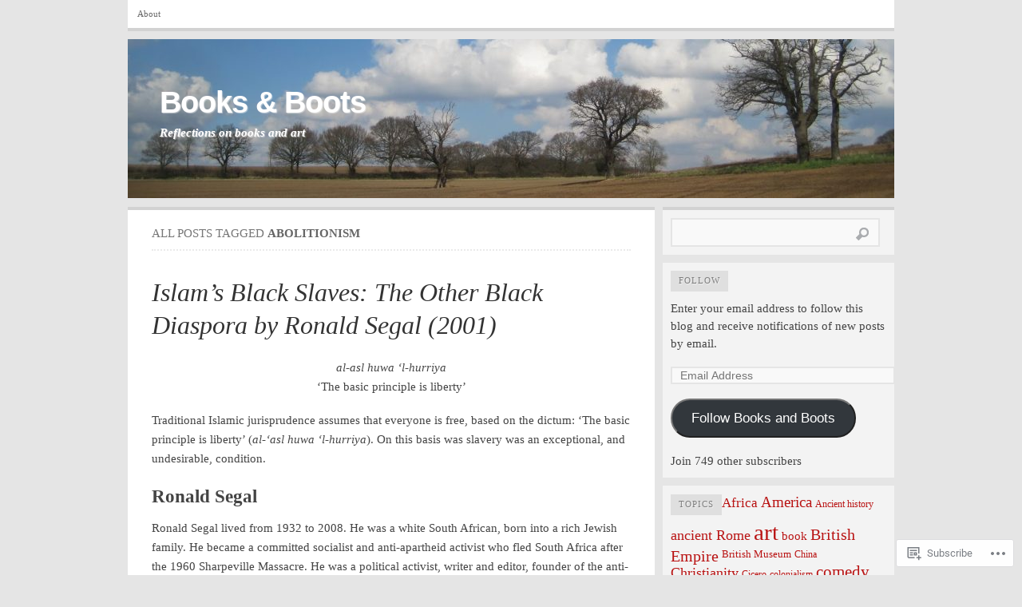

--- FILE ---
content_type: text/html; charset=UTF-8
request_url: https://astrofella.wordpress.com/tag/abolitionism/
body_size: 92577
content:

<!DOCTYPE html PUBLIC "-//W3C//DTD XHTML 1.0 Transitional//EN" "http://www.w3.org/TR/xhtml1/DTD/xhtml1-transitional.dtd">
<html xmlns="http://www.w3.org/1999/xhtml" lang="en">
<head>
	<meta http-equiv="Content-Type" content="text/html; charset=UTF-8" />
	<title>abolitionism | Books &amp; Boots</title>
	<link rel="profile" href="http://gmpg.org/xfn/11" />
	<link rel="pingback" href="https://astrofella.wordpress.com/xmlrpc.php" />
	<meta name='robots' content='max-image-preview:large' />
<link rel='dns-prefetch' href='//s0.wp.com' />
<link rel="alternate" type="application/rss+xml" title="Books &amp; Boots &raquo; Feed" href="https://astrofella.wordpress.com/feed/" />
<link rel="alternate" type="application/rss+xml" title="Books &amp; Boots &raquo; Comments Feed" href="https://astrofella.wordpress.com/comments/feed/" />
<link rel="alternate" type="application/rss+xml" title="Books &amp; Boots &raquo; abolitionism Tag Feed" href="https://astrofella.wordpress.com/tag/abolitionism/feed/" />
	<script type="text/javascript">
		/* <![CDATA[ */
		function addLoadEvent(func) {
			var oldonload = window.onload;
			if (typeof window.onload != 'function') {
				window.onload = func;
			} else {
				window.onload = function () {
					oldonload();
					func();
				}
			}
		}
		/* ]]> */
	</script>
	<link crossorigin='anonymous' rel='stylesheet' id='all-css-0-1' href='/wp-content/mu-plugins/likes/jetpack-likes.css?m=1743883414i&cssminify=yes' type='text/css' media='all' />
<style id='wp-emoji-styles-inline-css'>

	img.wp-smiley, img.emoji {
		display: inline !important;
		border: none !important;
		box-shadow: none !important;
		height: 1em !important;
		width: 1em !important;
		margin: 0 0.07em !important;
		vertical-align: -0.1em !important;
		background: none !important;
		padding: 0 !important;
	}
/*# sourceURL=wp-emoji-styles-inline-css */
</style>
<link crossorigin='anonymous' rel='stylesheet' id='all-css-2-1' href='/wp-content/plugins/gutenberg-core/v22.4.0/build/styles/block-library/style.min.css?m=1768935615i&cssminify=yes' type='text/css' media='all' />
<style id='wp-block-library-inline-css'>
.has-text-align-justify {
	text-align:justify;
}
.has-text-align-justify{text-align:justify;}

/*# sourceURL=wp-block-library-inline-css */
</style><style id='global-styles-inline-css'>
:root{--wp--preset--aspect-ratio--square: 1;--wp--preset--aspect-ratio--4-3: 4/3;--wp--preset--aspect-ratio--3-4: 3/4;--wp--preset--aspect-ratio--3-2: 3/2;--wp--preset--aspect-ratio--2-3: 2/3;--wp--preset--aspect-ratio--16-9: 16/9;--wp--preset--aspect-ratio--9-16: 9/16;--wp--preset--color--black: #000000;--wp--preset--color--cyan-bluish-gray: #abb8c3;--wp--preset--color--white: #ffffff;--wp--preset--color--pale-pink: #f78da7;--wp--preset--color--vivid-red: #cf2e2e;--wp--preset--color--luminous-vivid-orange: #ff6900;--wp--preset--color--luminous-vivid-amber: #fcb900;--wp--preset--color--light-green-cyan: #7bdcb5;--wp--preset--color--vivid-green-cyan: #00d084;--wp--preset--color--pale-cyan-blue: #8ed1fc;--wp--preset--color--vivid-cyan-blue: #0693e3;--wp--preset--color--vivid-purple: #9b51e0;--wp--preset--gradient--vivid-cyan-blue-to-vivid-purple: linear-gradient(135deg,rgb(6,147,227) 0%,rgb(155,81,224) 100%);--wp--preset--gradient--light-green-cyan-to-vivid-green-cyan: linear-gradient(135deg,rgb(122,220,180) 0%,rgb(0,208,130) 100%);--wp--preset--gradient--luminous-vivid-amber-to-luminous-vivid-orange: linear-gradient(135deg,rgb(252,185,0) 0%,rgb(255,105,0) 100%);--wp--preset--gradient--luminous-vivid-orange-to-vivid-red: linear-gradient(135deg,rgb(255,105,0) 0%,rgb(207,46,46) 100%);--wp--preset--gradient--very-light-gray-to-cyan-bluish-gray: linear-gradient(135deg,rgb(238,238,238) 0%,rgb(169,184,195) 100%);--wp--preset--gradient--cool-to-warm-spectrum: linear-gradient(135deg,rgb(74,234,220) 0%,rgb(151,120,209) 20%,rgb(207,42,186) 40%,rgb(238,44,130) 60%,rgb(251,105,98) 80%,rgb(254,248,76) 100%);--wp--preset--gradient--blush-light-purple: linear-gradient(135deg,rgb(255,206,236) 0%,rgb(152,150,240) 100%);--wp--preset--gradient--blush-bordeaux: linear-gradient(135deg,rgb(254,205,165) 0%,rgb(254,45,45) 50%,rgb(107,0,62) 100%);--wp--preset--gradient--luminous-dusk: linear-gradient(135deg,rgb(255,203,112) 0%,rgb(199,81,192) 50%,rgb(65,88,208) 100%);--wp--preset--gradient--pale-ocean: linear-gradient(135deg,rgb(255,245,203) 0%,rgb(182,227,212) 50%,rgb(51,167,181) 100%);--wp--preset--gradient--electric-grass: linear-gradient(135deg,rgb(202,248,128) 0%,rgb(113,206,126) 100%);--wp--preset--gradient--midnight: linear-gradient(135deg,rgb(2,3,129) 0%,rgb(40,116,252) 100%);--wp--preset--font-size--small: 13px;--wp--preset--font-size--medium: 20px;--wp--preset--font-size--large: 36px;--wp--preset--font-size--x-large: 42px;--wp--preset--font-family--albert-sans: 'Albert Sans', sans-serif;--wp--preset--font-family--alegreya: Alegreya, serif;--wp--preset--font-family--arvo: Arvo, serif;--wp--preset--font-family--bodoni-moda: 'Bodoni Moda', serif;--wp--preset--font-family--bricolage-grotesque: 'Bricolage Grotesque', sans-serif;--wp--preset--font-family--cabin: Cabin, sans-serif;--wp--preset--font-family--chivo: Chivo, sans-serif;--wp--preset--font-family--commissioner: Commissioner, sans-serif;--wp--preset--font-family--cormorant: Cormorant, serif;--wp--preset--font-family--courier-prime: 'Courier Prime', monospace;--wp--preset--font-family--crimson-pro: 'Crimson Pro', serif;--wp--preset--font-family--dm-mono: 'DM Mono', monospace;--wp--preset--font-family--dm-sans: 'DM Sans', sans-serif;--wp--preset--font-family--dm-serif-display: 'DM Serif Display', serif;--wp--preset--font-family--domine: Domine, serif;--wp--preset--font-family--eb-garamond: 'EB Garamond', serif;--wp--preset--font-family--epilogue: Epilogue, sans-serif;--wp--preset--font-family--fahkwang: Fahkwang, sans-serif;--wp--preset--font-family--figtree: Figtree, sans-serif;--wp--preset--font-family--fira-sans: 'Fira Sans', sans-serif;--wp--preset--font-family--fjalla-one: 'Fjalla One', sans-serif;--wp--preset--font-family--fraunces: Fraunces, serif;--wp--preset--font-family--gabarito: Gabarito, system-ui;--wp--preset--font-family--ibm-plex-mono: 'IBM Plex Mono', monospace;--wp--preset--font-family--ibm-plex-sans: 'IBM Plex Sans', sans-serif;--wp--preset--font-family--ibarra-real-nova: 'Ibarra Real Nova', serif;--wp--preset--font-family--instrument-serif: 'Instrument Serif', serif;--wp--preset--font-family--inter: Inter, sans-serif;--wp--preset--font-family--josefin-sans: 'Josefin Sans', sans-serif;--wp--preset--font-family--jost: Jost, sans-serif;--wp--preset--font-family--libre-baskerville: 'Libre Baskerville', serif;--wp--preset--font-family--libre-franklin: 'Libre Franklin', sans-serif;--wp--preset--font-family--literata: Literata, serif;--wp--preset--font-family--lora: Lora, serif;--wp--preset--font-family--merriweather: Merriweather, serif;--wp--preset--font-family--montserrat: Montserrat, sans-serif;--wp--preset--font-family--newsreader: Newsreader, serif;--wp--preset--font-family--noto-sans-mono: 'Noto Sans Mono', sans-serif;--wp--preset--font-family--nunito: Nunito, sans-serif;--wp--preset--font-family--open-sans: 'Open Sans', sans-serif;--wp--preset--font-family--overpass: Overpass, sans-serif;--wp--preset--font-family--pt-serif: 'PT Serif', serif;--wp--preset--font-family--petrona: Petrona, serif;--wp--preset--font-family--piazzolla: Piazzolla, serif;--wp--preset--font-family--playfair-display: 'Playfair Display', serif;--wp--preset--font-family--plus-jakarta-sans: 'Plus Jakarta Sans', sans-serif;--wp--preset--font-family--poppins: Poppins, sans-serif;--wp--preset--font-family--raleway: Raleway, sans-serif;--wp--preset--font-family--roboto: Roboto, sans-serif;--wp--preset--font-family--roboto-slab: 'Roboto Slab', serif;--wp--preset--font-family--rubik: Rubik, sans-serif;--wp--preset--font-family--rufina: Rufina, serif;--wp--preset--font-family--sora: Sora, sans-serif;--wp--preset--font-family--source-sans-3: 'Source Sans 3', sans-serif;--wp--preset--font-family--source-serif-4: 'Source Serif 4', serif;--wp--preset--font-family--space-mono: 'Space Mono', monospace;--wp--preset--font-family--syne: Syne, sans-serif;--wp--preset--font-family--texturina: Texturina, serif;--wp--preset--font-family--urbanist: Urbanist, sans-serif;--wp--preset--font-family--work-sans: 'Work Sans', sans-serif;--wp--preset--spacing--20: 0.44rem;--wp--preset--spacing--30: 0.67rem;--wp--preset--spacing--40: 1rem;--wp--preset--spacing--50: 1.5rem;--wp--preset--spacing--60: 2.25rem;--wp--preset--spacing--70: 3.38rem;--wp--preset--spacing--80: 5.06rem;--wp--preset--shadow--natural: 6px 6px 9px rgba(0, 0, 0, 0.2);--wp--preset--shadow--deep: 12px 12px 50px rgba(0, 0, 0, 0.4);--wp--preset--shadow--sharp: 6px 6px 0px rgba(0, 0, 0, 0.2);--wp--preset--shadow--outlined: 6px 6px 0px -3px rgb(255, 255, 255), 6px 6px rgb(0, 0, 0);--wp--preset--shadow--crisp: 6px 6px 0px rgb(0, 0, 0);}:where(body) { margin: 0; }:where(.is-layout-flex){gap: 0.5em;}:where(.is-layout-grid){gap: 0.5em;}body .is-layout-flex{display: flex;}.is-layout-flex{flex-wrap: wrap;align-items: center;}.is-layout-flex > :is(*, div){margin: 0;}body .is-layout-grid{display: grid;}.is-layout-grid > :is(*, div){margin: 0;}body{padding-top: 0px;padding-right: 0px;padding-bottom: 0px;padding-left: 0px;}a:where(:not(.wp-element-button)){text-decoration: underline;}:root :where(.wp-element-button, .wp-block-button__link){background-color: #32373c;border-width: 0;color: #fff;font-family: inherit;font-size: inherit;font-style: inherit;font-weight: inherit;letter-spacing: inherit;line-height: inherit;padding-top: calc(0.667em + 2px);padding-right: calc(1.333em + 2px);padding-bottom: calc(0.667em + 2px);padding-left: calc(1.333em + 2px);text-decoration: none;text-transform: inherit;}.has-black-color{color: var(--wp--preset--color--black) !important;}.has-cyan-bluish-gray-color{color: var(--wp--preset--color--cyan-bluish-gray) !important;}.has-white-color{color: var(--wp--preset--color--white) !important;}.has-pale-pink-color{color: var(--wp--preset--color--pale-pink) !important;}.has-vivid-red-color{color: var(--wp--preset--color--vivid-red) !important;}.has-luminous-vivid-orange-color{color: var(--wp--preset--color--luminous-vivid-orange) !important;}.has-luminous-vivid-amber-color{color: var(--wp--preset--color--luminous-vivid-amber) !important;}.has-light-green-cyan-color{color: var(--wp--preset--color--light-green-cyan) !important;}.has-vivid-green-cyan-color{color: var(--wp--preset--color--vivid-green-cyan) !important;}.has-pale-cyan-blue-color{color: var(--wp--preset--color--pale-cyan-blue) !important;}.has-vivid-cyan-blue-color{color: var(--wp--preset--color--vivid-cyan-blue) !important;}.has-vivid-purple-color{color: var(--wp--preset--color--vivid-purple) !important;}.has-black-background-color{background-color: var(--wp--preset--color--black) !important;}.has-cyan-bluish-gray-background-color{background-color: var(--wp--preset--color--cyan-bluish-gray) !important;}.has-white-background-color{background-color: var(--wp--preset--color--white) !important;}.has-pale-pink-background-color{background-color: var(--wp--preset--color--pale-pink) !important;}.has-vivid-red-background-color{background-color: var(--wp--preset--color--vivid-red) !important;}.has-luminous-vivid-orange-background-color{background-color: var(--wp--preset--color--luminous-vivid-orange) !important;}.has-luminous-vivid-amber-background-color{background-color: var(--wp--preset--color--luminous-vivid-amber) !important;}.has-light-green-cyan-background-color{background-color: var(--wp--preset--color--light-green-cyan) !important;}.has-vivid-green-cyan-background-color{background-color: var(--wp--preset--color--vivid-green-cyan) !important;}.has-pale-cyan-blue-background-color{background-color: var(--wp--preset--color--pale-cyan-blue) !important;}.has-vivid-cyan-blue-background-color{background-color: var(--wp--preset--color--vivid-cyan-blue) !important;}.has-vivid-purple-background-color{background-color: var(--wp--preset--color--vivid-purple) !important;}.has-black-border-color{border-color: var(--wp--preset--color--black) !important;}.has-cyan-bluish-gray-border-color{border-color: var(--wp--preset--color--cyan-bluish-gray) !important;}.has-white-border-color{border-color: var(--wp--preset--color--white) !important;}.has-pale-pink-border-color{border-color: var(--wp--preset--color--pale-pink) !important;}.has-vivid-red-border-color{border-color: var(--wp--preset--color--vivid-red) !important;}.has-luminous-vivid-orange-border-color{border-color: var(--wp--preset--color--luminous-vivid-orange) !important;}.has-luminous-vivid-amber-border-color{border-color: var(--wp--preset--color--luminous-vivid-amber) !important;}.has-light-green-cyan-border-color{border-color: var(--wp--preset--color--light-green-cyan) !important;}.has-vivid-green-cyan-border-color{border-color: var(--wp--preset--color--vivid-green-cyan) !important;}.has-pale-cyan-blue-border-color{border-color: var(--wp--preset--color--pale-cyan-blue) !important;}.has-vivid-cyan-blue-border-color{border-color: var(--wp--preset--color--vivid-cyan-blue) !important;}.has-vivid-purple-border-color{border-color: var(--wp--preset--color--vivid-purple) !important;}.has-vivid-cyan-blue-to-vivid-purple-gradient-background{background: var(--wp--preset--gradient--vivid-cyan-blue-to-vivid-purple) !important;}.has-light-green-cyan-to-vivid-green-cyan-gradient-background{background: var(--wp--preset--gradient--light-green-cyan-to-vivid-green-cyan) !important;}.has-luminous-vivid-amber-to-luminous-vivid-orange-gradient-background{background: var(--wp--preset--gradient--luminous-vivid-amber-to-luminous-vivid-orange) !important;}.has-luminous-vivid-orange-to-vivid-red-gradient-background{background: var(--wp--preset--gradient--luminous-vivid-orange-to-vivid-red) !important;}.has-very-light-gray-to-cyan-bluish-gray-gradient-background{background: var(--wp--preset--gradient--very-light-gray-to-cyan-bluish-gray) !important;}.has-cool-to-warm-spectrum-gradient-background{background: var(--wp--preset--gradient--cool-to-warm-spectrum) !important;}.has-blush-light-purple-gradient-background{background: var(--wp--preset--gradient--blush-light-purple) !important;}.has-blush-bordeaux-gradient-background{background: var(--wp--preset--gradient--blush-bordeaux) !important;}.has-luminous-dusk-gradient-background{background: var(--wp--preset--gradient--luminous-dusk) !important;}.has-pale-ocean-gradient-background{background: var(--wp--preset--gradient--pale-ocean) !important;}.has-electric-grass-gradient-background{background: var(--wp--preset--gradient--electric-grass) !important;}.has-midnight-gradient-background{background: var(--wp--preset--gradient--midnight) !important;}.has-small-font-size{font-size: var(--wp--preset--font-size--small) !important;}.has-medium-font-size{font-size: var(--wp--preset--font-size--medium) !important;}.has-large-font-size{font-size: var(--wp--preset--font-size--large) !important;}.has-x-large-font-size{font-size: var(--wp--preset--font-size--x-large) !important;}.has-albert-sans-font-family{font-family: var(--wp--preset--font-family--albert-sans) !important;}.has-alegreya-font-family{font-family: var(--wp--preset--font-family--alegreya) !important;}.has-arvo-font-family{font-family: var(--wp--preset--font-family--arvo) !important;}.has-bodoni-moda-font-family{font-family: var(--wp--preset--font-family--bodoni-moda) !important;}.has-bricolage-grotesque-font-family{font-family: var(--wp--preset--font-family--bricolage-grotesque) !important;}.has-cabin-font-family{font-family: var(--wp--preset--font-family--cabin) !important;}.has-chivo-font-family{font-family: var(--wp--preset--font-family--chivo) !important;}.has-commissioner-font-family{font-family: var(--wp--preset--font-family--commissioner) !important;}.has-cormorant-font-family{font-family: var(--wp--preset--font-family--cormorant) !important;}.has-courier-prime-font-family{font-family: var(--wp--preset--font-family--courier-prime) !important;}.has-crimson-pro-font-family{font-family: var(--wp--preset--font-family--crimson-pro) !important;}.has-dm-mono-font-family{font-family: var(--wp--preset--font-family--dm-mono) !important;}.has-dm-sans-font-family{font-family: var(--wp--preset--font-family--dm-sans) !important;}.has-dm-serif-display-font-family{font-family: var(--wp--preset--font-family--dm-serif-display) !important;}.has-domine-font-family{font-family: var(--wp--preset--font-family--domine) !important;}.has-eb-garamond-font-family{font-family: var(--wp--preset--font-family--eb-garamond) !important;}.has-epilogue-font-family{font-family: var(--wp--preset--font-family--epilogue) !important;}.has-fahkwang-font-family{font-family: var(--wp--preset--font-family--fahkwang) !important;}.has-figtree-font-family{font-family: var(--wp--preset--font-family--figtree) !important;}.has-fira-sans-font-family{font-family: var(--wp--preset--font-family--fira-sans) !important;}.has-fjalla-one-font-family{font-family: var(--wp--preset--font-family--fjalla-one) !important;}.has-fraunces-font-family{font-family: var(--wp--preset--font-family--fraunces) !important;}.has-gabarito-font-family{font-family: var(--wp--preset--font-family--gabarito) !important;}.has-ibm-plex-mono-font-family{font-family: var(--wp--preset--font-family--ibm-plex-mono) !important;}.has-ibm-plex-sans-font-family{font-family: var(--wp--preset--font-family--ibm-plex-sans) !important;}.has-ibarra-real-nova-font-family{font-family: var(--wp--preset--font-family--ibarra-real-nova) !important;}.has-instrument-serif-font-family{font-family: var(--wp--preset--font-family--instrument-serif) !important;}.has-inter-font-family{font-family: var(--wp--preset--font-family--inter) !important;}.has-josefin-sans-font-family{font-family: var(--wp--preset--font-family--josefin-sans) !important;}.has-jost-font-family{font-family: var(--wp--preset--font-family--jost) !important;}.has-libre-baskerville-font-family{font-family: var(--wp--preset--font-family--libre-baskerville) !important;}.has-libre-franklin-font-family{font-family: var(--wp--preset--font-family--libre-franklin) !important;}.has-literata-font-family{font-family: var(--wp--preset--font-family--literata) !important;}.has-lora-font-family{font-family: var(--wp--preset--font-family--lora) !important;}.has-merriweather-font-family{font-family: var(--wp--preset--font-family--merriweather) !important;}.has-montserrat-font-family{font-family: var(--wp--preset--font-family--montserrat) !important;}.has-newsreader-font-family{font-family: var(--wp--preset--font-family--newsreader) !important;}.has-noto-sans-mono-font-family{font-family: var(--wp--preset--font-family--noto-sans-mono) !important;}.has-nunito-font-family{font-family: var(--wp--preset--font-family--nunito) !important;}.has-open-sans-font-family{font-family: var(--wp--preset--font-family--open-sans) !important;}.has-overpass-font-family{font-family: var(--wp--preset--font-family--overpass) !important;}.has-pt-serif-font-family{font-family: var(--wp--preset--font-family--pt-serif) !important;}.has-petrona-font-family{font-family: var(--wp--preset--font-family--petrona) !important;}.has-piazzolla-font-family{font-family: var(--wp--preset--font-family--piazzolla) !important;}.has-playfair-display-font-family{font-family: var(--wp--preset--font-family--playfair-display) !important;}.has-plus-jakarta-sans-font-family{font-family: var(--wp--preset--font-family--plus-jakarta-sans) !important;}.has-poppins-font-family{font-family: var(--wp--preset--font-family--poppins) !important;}.has-raleway-font-family{font-family: var(--wp--preset--font-family--raleway) !important;}.has-roboto-font-family{font-family: var(--wp--preset--font-family--roboto) !important;}.has-roboto-slab-font-family{font-family: var(--wp--preset--font-family--roboto-slab) !important;}.has-rubik-font-family{font-family: var(--wp--preset--font-family--rubik) !important;}.has-rufina-font-family{font-family: var(--wp--preset--font-family--rufina) !important;}.has-sora-font-family{font-family: var(--wp--preset--font-family--sora) !important;}.has-source-sans-3-font-family{font-family: var(--wp--preset--font-family--source-sans-3) !important;}.has-source-serif-4-font-family{font-family: var(--wp--preset--font-family--source-serif-4) !important;}.has-space-mono-font-family{font-family: var(--wp--preset--font-family--space-mono) !important;}.has-syne-font-family{font-family: var(--wp--preset--font-family--syne) !important;}.has-texturina-font-family{font-family: var(--wp--preset--font-family--texturina) !important;}.has-urbanist-font-family{font-family: var(--wp--preset--font-family--urbanist) !important;}.has-work-sans-font-family{font-family: var(--wp--preset--font-family--work-sans) !important;}
/*# sourceURL=global-styles-inline-css */
</style>

<style id='classic-theme-styles-inline-css'>
.wp-block-button__link{background-color:#32373c;border-radius:9999px;box-shadow:none;color:#fff;font-size:1.125em;padding:calc(.667em + 2px) calc(1.333em + 2px);text-decoration:none}.wp-block-file__button{background:#32373c;color:#fff}.wp-block-accordion-heading{margin:0}.wp-block-accordion-heading__toggle{background-color:inherit!important;color:inherit!important}.wp-block-accordion-heading__toggle:not(:focus-visible){outline:none}.wp-block-accordion-heading__toggle:focus,.wp-block-accordion-heading__toggle:hover{background-color:inherit!important;border:none;box-shadow:none;color:inherit;padding:var(--wp--preset--spacing--20,1em) 0;text-decoration:none}.wp-block-accordion-heading__toggle:focus-visible{outline:auto;outline-offset:0}
/*# sourceURL=/wp-content/plugins/gutenberg-core/v22.4.0/build/styles/block-library/classic.min.css */
</style>
<link crossorigin='anonymous' rel='stylesheet' id='all-css-4-1' href='/_static/??-eJx9jtEKwjAMRX/INHQbUx/Eb7Fd0GqzhSV1+PdWhCkIvuThcs69wUUgTqPRaCi5nNOoGKeQp3hTbJzfOQ+aWDLBTHfX4ZDUVgLUHplcVN3gVxEX+HTNVHOWk70IpiGdKBNX7J+2SHUgBJlJFerlVBjsUkX98d4xSgl1jslw/erIB7/tfL9v26a/PgFQSVZq&cssminify=yes' type='text/css' media='all' />
<link crossorigin='anonymous' rel='stylesheet' id='all-css-6-1' href='/_static/??/wp-content/themes/pub/comet/inc/style-wpcom.css,/wp-content/themes/pub/comet/css/grey.css?m=1375707612j&cssminify=yes' type='text/css' media='all' />
<link crossorigin='anonymous' rel='stylesheet' id='print-css-7-1' href='/wp-content/themes/pub/comet/css/print.css?m=1314396823i&cssminify=yes' type='text/css' media='print' />
<link crossorigin='anonymous' rel='stylesheet' id='all-css-8-1' href='/_static/??-eJzTLy/QTc7PK0nNK9HPLdUtyClNz8wr1i9KTcrJTwcy0/WTi5G5ekCujj52Temp+bo5+cmJJZn5eSgc3bScxMwikFb7XFtDE1NLExMLc0OTLACohS2q&cssminify=yes' type='text/css' media='all' />
<style id='jetpack-global-styles-frontend-style-inline-css'>
:root { --font-headings: unset; --font-base: unset; --font-headings-default: -apple-system,BlinkMacSystemFont,"Segoe UI",Roboto,Oxygen-Sans,Ubuntu,Cantarell,"Helvetica Neue",sans-serif; --font-base-default: -apple-system,BlinkMacSystemFont,"Segoe UI",Roboto,Oxygen-Sans,Ubuntu,Cantarell,"Helvetica Neue",sans-serif;}
/*# sourceURL=jetpack-global-styles-frontend-style-inline-css */
</style>
<link crossorigin='anonymous' rel='stylesheet' id='all-css-10-1' href='/_static/??-eJyNjcEKwjAQRH/IuFRT6kX8FNkmS5K6yQY3Qfx7bfEiXrwM82B4A49qnJRGpUHupnIPqSgs1Cq624chi6zhO5OCRryTR++fW00l7J3qDv43XVNxoOISsmEJol/wY2uR8vs3WggsM/I6uOTzMI3Hw8lOg11eUT1JKA==&cssminify=yes' type='text/css' media='all' />
<script type="text/javascript" id="wpcom-actionbar-placeholder-js-extra">
/* <![CDATA[ */
var actionbardata = {"siteID":"6251988","postID":"0","siteURL":"https://astrofella.wordpress.com","xhrURL":"https://astrofella.wordpress.com/wp-admin/admin-ajax.php","nonce":"199f90c4eb","isLoggedIn":"","statusMessage":"","subsEmailDefault":"instantly","proxyScriptUrl":"https://s0.wp.com/wp-content/js/wpcom-proxy-request.js?m=1513050504i&amp;ver=20211021","i18n":{"followedText":"New posts from this site will now appear in your \u003Ca href=\"https://wordpress.com/reader\"\u003EReader\u003C/a\u003E","foldBar":"Collapse this bar","unfoldBar":"Expand this bar","shortLinkCopied":"Shortlink copied to clipboard."}};
//# sourceURL=wpcom-actionbar-placeholder-js-extra
/* ]]> */
</script>
<script type="text/javascript" id="jetpack-mu-wpcom-settings-js-before">
/* <![CDATA[ */
var JETPACK_MU_WPCOM_SETTINGS = {"assetsUrl":"https://s0.wp.com/wp-content/mu-plugins/jetpack-mu-wpcom-plugin/moon/jetpack_vendor/automattic/jetpack-mu-wpcom/src/build/"};
//# sourceURL=jetpack-mu-wpcom-settings-js-before
/* ]]> */
</script>
<script crossorigin='anonymous' type='text/javascript'  src='/wp-content/js/rlt-proxy.js?m=1720530689i'></script>
<script type="text/javascript" id="rlt-proxy-js-after">
/* <![CDATA[ */
	rltInitialize( {"token":null,"iframeOrigins":["https:\/\/widgets.wp.com"]} );
//# sourceURL=rlt-proxy-js-after
/* ]]> */
</script>
<link rel="EditURI" type="application/rsd+xml" title="RSD" href="https://astrofella.wordpress.com/xmlrpc.php?rsd" />
<meta name="generator" content="WordPress.com" />

<!-- Jetpack Open Graph Tags -->
<meta property="og:type" content="website" />
<meta property="og:title" content="abolitionism &#8211; Books &amp; Boots" />
<meta property="og:url" content="https://astrofella.wordpress.com/tag/abolitionism/" />
<meta property="og:site_name" content="Books &amp; Boots" />
<meta property="og:image" content="https://s0.wp.com/i/blank.jpg?m=1383295312i" />
<meta property="og:image:width" content="200" />
<meta property="og:image:height" content="200" />
<meta property="og:image:alt" content="" />
<meta property="og:locale" content="en_US" />
<meta property="fb:app_id" content="249643311490" />
<meta name="twitter:creator" content="@SimonPort" />
<meta name="twitter:site" content="@SimonPort" />

<!-- End Jetpack Open Graph Tags -->
<link rel="shortcut icon" type="image/x-icon" href="https://s0.wp.com/i/favicon.ico?m=1713425267i" sizes="16x16 24x24 32x32 48x48" />
<link rel="icon" type="image/x-icon" href="https://s0.wp.com/i/favicon.ico?m=1713425267i" sizes="16x16 24x24 32x32 48x48" />
<link rel="apple-touch-icon" href="https://s0.wp.com/i/webclip.png?m=1713868326i" />
<link rel='openid.server' href='https://astrofella.wordpress.com/?openidserver=1' />
<link rel='openid.delegate' href='https://astrofella.wordpress.com/' />
<link rel="search" type="application/opensearchdescription+xml" href="https://astrofella.wordpress.com/osd.xml" title="Books &#38; Boots" />
<link rel="search" type="application/opensearchdescription+xml" href="https://s1.wp.com/opensearch.xml" title="WordPress.com" />
		<style id="wpcom-hotfix-masterbar-style">
			@media screen and (min-width: 783px) {
				#wpadminbar .quicklinks li#wp-admin-bar-my-account.with-avatar > a img {
					margin-top: 5px;
				}
			}
		</style>
		<meta name="description" content="Posts about abolitionism written by Simon" />
		<style type="text/css">
							#header {
				height: 200px;
				padding: 0;
				position: relative;
			}
			#header-image {
				position: absolute;
				top: 0;
				left: 0;
				z-index: 2;
			}
			#site-title,
			#site-description {
				position: relative;
				z-index: 2;
				margin-left: 40px;
				margin-right: 40px;
			}
							#site-title a,
			#site-description {
				color: #ffffff !important;
			}
				</style>
		<style id='wp-fonts-local'>
@font-face{font-family:"Albert Sans";font-style:normal;font-weight:100;font-display:fallback;src:url('https://fonts.wp.com/s/albertsans/v1/i7dZIFdwYjGaAMFtZd_QA3xXSKZqhr-TenSHq5L_qY32TxAj1g.woff2') format('woff2');}
@font-face{font-family:"Albert Sans";font-style:normal;font-weight:200;font-display:fallback;src:url('https://fonts.wp.com/s/albertsans/v1/i7dZIFdwYjGaAMFtZd_QA3xXSKZqhr-TenSHK5P_qY32TxAj1g.woff2') format('woff2');}
@font-face{font-family:"Albert Sans";font-style:normal;font-weight:300;font-display:fallback;src:url('https://fonts.wp.com/s/albertsans/v1/i7dZIFdwYjGaAMFtZd_QA3xXSKZqhr-TenSH9ZP_qY32TxAj1g.woff2') format('woff2');}
@font-face{font-family:"Albert Sans";font-style:normal;font-weight:400;font-display:fallback;src:url('https://fonts.wp.com/s/albertsans/v1/i7dZIFdwYjGaAMFtZd_QA3xXSKZqhr-TenSHq5P_qY32TxAj1g.woff2') format('woff2');}
@font-face{font-family:"Albert Sans";font-style:normal;font-weight:500;font-display:fallback;src:url('https://fonts.wp.com/s/albertsans/v1/i7dZIFdwYjGaAMFtZd_QA3xXSKZqhr-TenSHmZP_qY32TxAj1g.woff2') format('woff2');}
@font-face{font-family:"Albert Sans";font-style:normal;font-weight:600;font-display:fallback;src:url('https://fonts.wp.com/s/albertsans/v1/i7dZIFdwYjGaAMFtZd_QA3xXSKZqhr-TenSHdZT_qY32TxAj1g.woff2') format('woff2');}
@font-face{font-family:"Albert Sans";font-style:normal;font-weight:700;font-display:fallback;src:url('https://fonts.wp.com/s/albertsans/v1/i7dZIFdwYjGaAMFtZd_QA3xXSKZqhr-TenSHTJT_qY32TxAj1g.woff2') format('woff2');}
@font-face{font-family:"Albert Sans";font-style:normal;font-weight:800;font-display:fallback;src:url('https://fonts.wp.com/s/albertsans/v1/i7dZIFdwYjGaAMFtZd_QA3xXSKZqhr-TenSHK5T_qY32TxAj1g.woff2') format('woff2');}
@font-face{font-family:"Albert Sans";font-style:normal;font-weight:900;font-display:fallback;src:url('https://fonts.wp.com/s/albertsans/v1/i7dZIFdwYjGaAMFtZd_QA3xXSKZqhr-TenSHApT_qY32TxAj1g.woff2') format('woff2');}
@font-face{font-family:"Albert Sans";font-style:italic;font-weight:100;font-display:fallback;src:url('https://fonts.wp.com/s/albertsans/v1/i7dfIFdwYjGaAMFtZd_QA1Zeelmy79QJ1HOSY9AX7of3bRUz1r5t.woff2') format('woff2');}
@font-face{font-family:"Albert Sans";font-style:italic;font-weight:200;font-display:fallback;src:url('https://fonts.wp.com/s/albertsans/v1/i7dfIFdwYjGaAMFtZd_QA1Zeelmy79QJ1HOSY9CX74f3bRUz1r5t.woff2') format('woff2');}
@font-face{font-family:"Albert Sans";font-style:italic;font-weight:300;font-display:fallback;src:url('https://fonts.wp.com/s/albertsans/v1/i7dfIFdwYjGaAMFtZd_QA1Zeelmy79QJ1HOSY9BJ74f3bRUz1r5t.woff2') format('woff2');}
@font-face{font-family:"Albert Sans";font-style:italic;font-weight:400;font-display:fallback;src:url('https://fonts.wp.com/s/albertsans/v1/i7dfIFdwYjGaAMFtZd_QA1Zeelmy79QJ1HOSY9AX74f3bRUz1r5t.woff2') format('woff2');}
@font-face{font-family:"Albert Sans";font-style:italic;font-weight:500;font-display:fallback;src:url('https://fonts.wp.com/s/albertsans/v1/i7dfIFdwYjGaAMFtZd_QA1Zeelmy79QJ1HOSY9Al74f3bRUz1r5t.woff2') format('woff2');}
@font-face{font-family:"Albert Sans";font-style:italic;font-weight:600;font-display:fallback;src:url('https://fonts.wp.com/s/albertsans/v1/i7dfIFdwYjGaAMFtZd_QA1Zeelmy79QJ1HOSY9DJ6If3bRUz1r5t.woff2') format('woff2');}
@font-face{font-family:"Albert Sans";font-style:italic;font-weight:700;font-display:fallback;src:url('https://fonts.wp.com/s/albertsans/v1/i7dfIFdwYjGaAMFtZd_QA1Zeelmy79QJ1HOSY9Dw6If3bRUz1r5t.woff2') format('woff2');}
@font-face{font-family:"Albert Sans";font-style:italic;font-weight:800;font-display:fallback;src:url('https://fonts.wp.com/s/albertsans/v1/i7dfIFdwYjGaAMFtZd_QA1Zeelmy79QJ1HOSY9CX6If3bRUz1r5t.woff2') format('woff2');}
@font-face{font-family:"Albert Sans";font-style:italic;font-weight:900;font-display:fallback;src:url('https://fonts.wp.com/s/albertsans/v1/i7dfIFdwYjGaAMFtZd_QA1Zeelmy79QJ1HOSY9C-6If3bRUz1r5t.woff2') format('woff2');}
@font-face{font-family:Alegreya;font-style:normal;font-weight:400;font-display:fallback;src:url('https://fonts.wp.com/s/alegreya/v35/4UacrEBBsBhlBjvfkQjt71kZfyBzPgNG9hUI-aCisSGVrw.woff2') format('woff2');}
@font-face{font-family:Alegreya;font-style:normal;font-weight:500;font-display:fallback;src:url('https://fonts.wp.com/s/alegreya/v35/4UacrEBBsBhlBjvfkQjt71kZfyBzPgNGxBUI-aCisSGVrw.woff2') format('woff2');}
@font-face{font-family:Alegreya;font-style:normal;font-weight:600;font-display:fallback;src:url('https://fonts.wp.com/s/alegreya/v35/4UacrEBBsBhlBjvfkQjt71kZfyBzPgNGKBII-aCisSGVrw.woff2') format('woff2');}
@font-face{font-family:Alegreya;font-style:normal;font-weight:700;font-display:fallback;src:url('https://fonts.wp.com/s/alegreya/v35/4UacrEBBsBhlBjvfkQjt71kZfyBzPgNGERII-aCisSGVrw.woff2') format('woff2');}
@font-face{font-family:Alegreya;font-style:normal;font-weight:800;font-display:fallback;src:url('https://fonts.wp.com/s/alegreya/v35/4UacrEBBsBhlBjvfkQjt71kZfyBzPgNGdhII-aCisSGVrw.woff2') format('woff2');}
@font-face{font-family:Alegreya;font-style:normal;font-weight:900;font-display:fallback;src:url('https://fonts.wp.com/s/alegreya/v35/4UacrEBBsBhlBjvfkQjt71kZfyBzPgNGXxII-aCisSGVrw.woff2') format('woff2');}
@font-face{font-family:Alegreya;font-style:italic;font-weight:400;font-display:fallback;src:url('https://fonts.wp.com/s/alegreya/v35/4UaSrEBBsBhlBjvfkSLk3abBFkvpkARTPlbgv6qjkySFr9V9.woff2') format('woff2');}
@font-face{font-family:Alegreya;font-style:italic;font-weight:500;font-display:fallback;src:url('https://fonts.wp.com/s/alegreya/v35/4UaSrEBBsBhlBjvfkSLk3abBFkvpkARTPlbSv6qjkySFr9V9.woff2') format('woff2');}
@font-face{font-family:Alegreya;font-style:italic;font-weight:600;font-display:fallback;src:url('https://fonts.wp.com/s/alegreya/v35/4UaSrEBBsBhlBjvfkSLk3abBFkvpkARTPlY-uKqjkySFr9V9.woff2') format('woff2');}
@font-face{font-family:Alegreya;font-style:italic;font-weight:700;font-display:fallback;src:url('https://fonts.wp.com/s/alegreya/v35/4UaSrEBBsBhlBjvfkSLk3abBFkvpkARTPlYHuKqjkySFr9V9.woff2') format('woff2');}
@font-face{font-family:Alegreya;font-style:italic;font-weight:800;font-display:fallback;src:url('https://fonts.wp.com/s/alegreya/v35/4UaSrEBBsBhlBjvfkSLk3abBFkvpkARTPlZguKqjkySFr9V9.woff2') format('woff2');}
@font-face{font-family:Alegreya;font-style:italic;font-weight:900;font-display:fallback;src:url('https://fonts.wp.com/s/alegreya/v35/4UaSrEBBsBhlBjvfkSLk3abBFkvpkARTPlZJuKqjkySFr9V9.woff2') format('woff2');}
@font-face{font-family:Arvo;font-style:normal;font-weight:400;font-display:fallback;src:url('https://fonts.wp.com/s/arvo/v22/tDbD2oWUg0MKmSUa7Lzr7vs.woff2') format('woff2');}
@font-face{font-family:Arvo;font-style:italic;font-weight:400;font-display:fallback;src:url('https://fonts.wp.com/s/arvo/v22/tDbN2oWUg0MKqSIQ7Z7u_vvijQ.woff2') format('woff2');}
@font-face{font-family:Arvo;font-style:normal;font-weight:700;font-display:fallback;src:url('https://fonts.wp.com/s/arvo/v22/tDbM2oWUg0MKoZw1yLHA8vL7lAE.woff2') format('woff2');}
@font-face{font-family:Arvo;font-style:italic;font-weight:700;font-display:fallback;src:url('https://fonts.wp.com/s/arvo/v22/tDbO2oWUg0MKqSIoVLHK89D-hAHkGg.woff2') format('woff2');}
@font-face{font-family:"Bodoni Moda";font-style:normal;font-weight:400;font-display:fallback;src:url('https://fonts.wp.com/s/bodonimoda/v23/aFT67PxzY382XsXX63LUYL6GYFcan6NJrKp-VPjfJMShrpsGFUt8oU7awIVytVjMYwE.woff2') format('woff2');}
@font-face{font-family:"Bodoni Moda";font-style:normal;font-weight:500;font-display:fallback;src:url('https://fonts.wp.com/s/bodonimoda/v23/aFT67PxzY382XsXX63LUYL6GYFcan6NJrKp-VPjfJMShrpsGFUt8oXzawIVytVjMYwE.woff2') format('woff2');}
@font-face{font-family:"Bodoni Moda";font-style:normal;font-weight:600;font-display:fallback;src:url('https://fonts.wp.com/s/bodonimoda/v23/aFT67PxzY382XsXX63LUYL6GYFcan6NJrKp-VPjfJMShrpsGFUt8oZDdwIVytVjMYwE.woff2') format('woff2');}
@font-face{font-family:"Bodoni Moda";font-style:normal;font-weight:700;font-display:fallback;src:url('https://fonts.wp.com/s/bodonimoda/v23/aFT67PxzY382XsXX63LUYL6GYFcan6NJrKp-VPjfJMShrpsGFUt8oandwIVytVjMYwE.woff2') format('woff2');}
@font-face{font-family:"Bodoni Moda";font-style:normal;font-weight:800;font-display:fallback;src:url('https://fonts.wp.com/s/bodonimoda/v23/aFT67PxzY382XsXX63LUYL6GYFcan6NJrKp-VPjfJMShrpsGFUt8oc7dwIVytVjMYwE.woff2') format('woff2');}
@font-face{font-family:"Bodoni Moda";font-style:normal;font-weight:900;font-display:fallback;src:url('https://fonts.wp.com/s/bodonimoda/v23/aFT67PxzY382XsXX63LUYL6GYFcan6NJrKp-VPjfJMShrpsGFUt8oefdwIVytVjMYwE.woff2') format('woff2');}
@font-face{font-family:"Bodoni Moda";font-style:italic;font-weight:400;font-display:fallback;src:url('https://fonts.wp.com/s/bodonimoda/v23/aFT07PxzY382XsXX63LUYJSPUqb0pL6OQqxrZLnVbvZedvJtj-V7tIaZKMN4tHrJcwHqoQ.woff2') format('woff2');}
@font-face{font-family:"Bodoni Moda";font-style:italic;font-weight:500;font-display:fallback;src:url('https://fonts.wp.com/s/bodonimoda/v23/aFT07PxzY382XsXX63LUYJSPUqb0pL6OQqxrZLnVbvZedvJtj-V7tIaZGsN4tHrJcwHqoQ.woff2') format('woff2');}
@font-face{font-family:"Bodoni Moda";font-style:italic;font-weight:600;font-display:fallback;src:url('https://fonts.wp.com/s/bodonimoda/v23/aFT07PxzY382XsXX63LUYJSPUqb0pL6OQqxrZLnVbvZedvJtj-V7tIaZ9sR4tHrJcwHqoQ.woff2') format('woff2');}
@font-face{font-family:"Bodoni Moda";font-style:italic;font-weight:700;font-display:fallback;src:url('https://fonts.wp.com/s/bodonimoda/v23/aFT07PxzY382XsXX63LUYJSPUqb0pL6OQqxrZLnVbvZedvJtj-V7tIaZz8R4tHrJcwHqoQ.woff2') format('woff2');}
@font-face{font-family:"Bodoni Moda";font-style:italic;font-weight:800;font-display:fallback;src:url('https://fonts.wp.com/s/bodonimoda/v23/aFT07PxzY382XsXX63LUYJSPUqb0pL6OQqxrZLnVbvZedvJtj-V7tIaZqMR4tHrJcwHqoQ.woff2') format('woff2');}
@font-face{font-family:"Bodoni Moda";font-style:italic;font-weight:900;font-display:fallback;src:url('https://fonts.wp.com/s/bodonimoda/v23/aFT07PxzY382XsXX63LUYJSPUqb0pL6OQqxrZLnVbvZedvJtj-V7tIaZgcR4tHrJcwHqoQ.woff2') format('woff2');}
@font-face{font-family:"Bricolage Grotesque";font-style:normal;font-weight:200;font-display:fallback;src:url('https://fonts.wp.com/s/bricolagegrotesque/v2/3y9U6as8bTXq_nANBjzKo3IeZx8z6up5BeSl5jBNz_19PpbpMXuECpwUxJBOm_OJWiaaD30YfKfjZZoLvZviyMgvs-wJDtw.woff2') format('woff2');}
@font-face{font-family:"Bricolage Grotesque";font-style:normal;font-weight:300;font-display:fallback;src:url('https://fonts.wp.com/s/bricolagegrotesque/v2/3y9U6as8bTXq_nANBjzKo3IeZx8z6up5BeSl5jBNz_19PpbpMXuECpwUxJBOm_OJWiaaD30YfKfjZZoLvUXiyMgvs-wJDtw.woff2') format('woff2');}
@font-face{font-family:"Bricolage Grotesque";font-style:normal;font-weight:400;font-display:fallback;src:url('https://fonts.wp.com/s/bricolagegrotesque/v2/3y9U6as8bTXq_nANBjzKo3IeZx8z6up5BeSl5jBNz_19PpbpMXuECpwUxJBOm_OJWiaaD30YfKfjZZoLvRviyMgvs-wJDtw.woff2') format('woff2');}
@font-face{font-family:"Bricolage Grotesque";font-style:normal;font-weight:500;font-display:fallback;src:url('https://fonts.wp.com/s/bricolagegrotesque/v2/3y9U6as8bTXq_nANBjzKo3IeZx8z6up5BeSl5jBNz_19PpbpMXuECpwUxJBOm_OJWiaaD30YfKfjZZoLvSniyMgvs-wJDtw.woff2') format('woff2');}
@font-face{font-family:"Bricolage Grotesque";font-style:normal;font-weight:600;font-display:fallback;src:url('https://fonts.wp.com/s/bricolagegrotesque/v2/3y9U6as8bTXq_nANBjzKo3IeZx8z6up5BeSl5jBNz_19PpbpMXuECpwUxJBOm_OJWiaaD30YfKfjZZoLvcXlyMgvs-wJDtw.woff2') format('woff2');}
@font-face{font-family:"Bricolage Grotesque";font-style:normal;font-weight:700;font-display:fallback;src:url('https://fonts.wp.com/s/bricolagegrotesque/v2/3y9U6as8bTXq_nANBjzKo3IeZx8z6up5BeSl5jBNz_19PpbpMXuECpwUxJBOm_OJWiaaD30YfKfjZZoLvfzlyMgvs-wJDtw.woff2') format('woff2');}
@font-face{font-family:"Bricolage Grotesque";font-style:normal;font-weight:800;font-display:fallback;src:url('https://fonts.wp.com/s/bricolagegrotesque/v2/3y9U6as8bTXq_nANBjzKo3IeZx8z6up5BeSl5jBNz_19PpbpMXuECpwUxJBOm_OJWiaaD30YfKfjZZoLvZvlyMgvs-wJDtw.woff2') format('woff2');}
@font-face{font-family:Cabin;font-style:normal;font-weight:400;font-display:fallback;src:url('https://fonts.wp.com/s/cabin/v27/u-4X0qWljRw-PfU81xCKCpdpbgZJl6XFpfEd7eA9BIxxkV2EL7Svxm7rE_s.woff2') format('woff2');}
@font-face{font-family:Cabin;font-style:normal;font-weight:500;font-display:fallback;src:url('https://fonts.wp.com/s/cabin/v27/u-4X0qWljRw-PfU81xCKCpdpbgZJl6XFpfEd7eA9BIxxkW-EL7Svxm7rE_s.woff2') format('woff2');}
@font-face{font-family:Cabin;font-style:normal;font-weight:600;font-display:fallback;src:url('https://fonts.wp.com/s/cabin/v27/u-4X0qWljRw-PfU81xCKCpdpbgZJl6XFpfEd7eA9BIxxkYODL7Svxm7rE_s.woff2') format('woff2');}
@font-face{font-family:Cabin;font-style:normal;font-weight:700;font-display:fallback;src:url('https://fonts.wp.com/s/cabin/v27/u-4X0qWljRw-PfU81xCKCpdpbgZJl6XFpfEd7eA9BIxxkbqDL7Svxm7rE_s.woff2') format('woff2');}
@font-face{font-family:Cabin;font-style:italic;font-weight:400;font-display:fallback;src:url('https://fonts.wp.com/s/cabin/v27/u-4V0qWljRw-Pd815fNqc8T_wAFcX-c37MPiNYlWniJ2hJXHx_Klx0zuA_u1Bg.woff2') format('woff2');}
@font-face{font-family:Cabin;font-style:italic;font-weight:500;font-display:fallback;src:url('https://fonts.wp.com/s/cabin/v27/u-4V0qWljRw-Pd815fNqc8T_wAFcX-c37MPiNYlWniJ2hJXH9fKlx0zuA_u1Bg.woff2') format('woff2');}
@font-face{font-family:Cabin;font-style:italic;font-weight:600;font-display:fallback;src:url('https://fonts.wp.com/s/cabin/v27/u-4V0qWljRw-Pd815fNqc8T_wAFcX-c37MPiNYlWniJ2hJXHGfWlx0zuA_u1Bg.woff2') format('woff2');}
@font-face{font-family:Cabin;font-style:italic;font-weight:700;font-display:fallback;src:url('https://fonts.wp.com/s/cabin/v27/u-4V0qWljRw-Pd815fNqc8T_wAFcX-c37MPiNYlWniJ2hJXHIPWlx0zuA_u1Bg.woff2') format('woff2');}
@font-face{font-family:Chivo;font-style:normal;font-weight:100;font-display:fallback;src:url('https://fonts.wp.com/s/chivo/v18/va9b4kzIxd1KFppkaRKvDRPJVDf_vB7ukmDSFXjQiQ.woff2') format('woff2');}
@font-face{font-family:Chivo;font-style:normal;font-weight:200;font-display:fallback;src:url('https://fonts.wp.com/s/chivo/v18/va9b4kzIxd1KFppkaRKvDRPJVDf_PB_ukmDSFXjQiQ.woff2') format('woff2');}
@font-face{font-family:Chivo;font-style:normal;font-weight:300;font-display:fallback;src:url('https://fonts.wp.com/s/chivo/v18/va9b4kzIxd1KFppkaRKvDRPJVDf_4h_ukmDSFXjQiQ.woff2') format('woff2');}
@font-face{font-family:Chivo;font-style:normal;font-weight:400;font-display:fallback;src:url('https://fonts.wp.com/s/chivo/v18/va9b4kzIxd1KFppkaRKvDRPJVDf_vB_ukmDSFXjQiQ.woff2') format('woff2');}
@font-face{font-family:Chivo;font-style:normal;font-weight:500;font-display:fallback;src:url('https://fonts.wp.com/s/chivo/v18/va9b4kzIxd1KFppkaRKvDRPJVDf_jh_ukmDSFXjQiQ.woff2') format('woff2');}
@font-face{font-family:Chivo;font-style:normal;font-weight:600;font-display:fallback;src:url('https://fonts.wp.com/s/chivo/v18/va9b4kzIxd1KFppkaRKvDRPJVDf_YhjukmDSFXjQiQ.woff2') format('woff2');}
@font-face{font-family:Chivo;font-style:normal;font-weight:700;font-display:fallback;src:url('https://fonts.wp.com/s/chivo/v18/va9b4kzIxd1KFppkaRKvDRPJVDf_WxjukmDSFXjQiQ.woff2') format('woff2');}
@font-face{font-family:Chivo;font-style:normal;font-weight:800;font-display:fallback;src:url('https://fonts.wp.com/s/chivo/v18/va9b4kzIxd1KFppkaRKvDRPJVDf_PBjukmDSFXjQiQ.woff2') format('woff2');}
@font-face{font-family:Chivo;font-style:normal;font-weight:900;font-display:fallback;src:url('https://fonts.wp.com/s/chivo/v18/va9b4kzIxd1KFppkaRKvDRPJVDf_FRjukmDSFXjQiQ.woff2') format('woff2');}
@font-face{font-family:Chivo;font-style:italic;font-weight:100;font-display:fallback;src:url('https://fonts.wp.com/s/chivo/v18/va9Z4kzIxd1KFrBtW-13ZHhT-jDqdFwG1WrTN33AiasJ.woff2') format('woff2');}
@font-face{font-family:Chivo;font-style:italic;font-weight:200;font-display:fallback;src:url('https://fonts.wp.com/s/chivo/v18/va9Z4kzIxd1KFrBtW-13ZHhT-jDqdFyG1GrTN33AiasJ.woff2') format('woff2');}
@font-face{font-family:Chivo;font-style:italic;font-weight:300;font-display:fallback;src:url('https://fonts.wp.com/s/chivo/v18/va9Z4kzIxd1KFrBtW-13ZHhT-jDqdFxY1GrTN33AiasJ.woff2') format('woff2');}
@font-face{font-family:Chivo;font-style:italic;font-weight:400;font-display:fallback;src:url('https://fonts.wp.com/s/chivo/v18/va9Z4kzIxd1KFrBtW-13ZHhT-jDqdFwG1GrTN33AiasJ.woff2') format('woff2');}
@font-face{font-family:Chivo;font-style:italic;font-weight:500;font-display:fallback;src:url('https://fonts.wp.com/s/chivo/v18/va9Z4kzIxd1KFrBtW-13ZHhT-jDqdFw01GrTN33AiasJ.woff2') format('woff2');}
@font-face{font-family:Chivo;font-style:italic;font-weight:600;font-display:fallback;src:url('https://fonts.wp.com/s/chivo/v18/va9Z4kzIxd1KFrBtW-13ZHhT-jDqdFzY02rTN33AiasJ.woff2') format('woff2');}
@font-face{font-family:Chivo;font-style:italic;font-weight:700;font-display:fallback;src:url('https://fonts.wp.com/s/chivo/v18/va9Z4kzIxd1KFrBtW-13ZHhT-jDqdFzh02rTN33AiasJ.woff2') format('woff2');}
@font-face{font-family:Chivo;font-style:italic;font-weight:800;font-display:fallback;src:url('https://fonts.wp.com/s/chivo/v18/va9Z4kzIxd1KFrBtW-13ZHhT-jDqdFyG02rTN33AiasJ.woff2') format('woff2');}
@font-face{font-family:Chivo;font-style:italic;font-weight:900;font-display:fallback;src:url('https://fonts.wp.com/s/chivo/v18/va9Z4kzIxd1KFrBtW-13ZHhT-jDqdFyv02rTN33AiasJ.woff2') format('woff2');}
@font-face{font-family:Commissioner;font-style:normal;font-weight:100;font-display:fallback;src:url('https://fonts.wp.com/s/commissioner/v20/tDaH2o2WnlgI0FNDgduEk4jAhwgumbU1SVfU5BD8OuRL8OstC6KOhgvBYWSFJ-Mgdrgiju6fF8meZm0rk4eF-ZugTMNcGPK7Fu0jUdk.woff2') format('woff2');}
@font-face{font-family:Commissioner;font-style:normal;font-weight:200;font-display:fallback;src:url('https://fonts.wp.com/s/commissioner/v20/tDaH2o2WnlgI0FNDgduEk4jAhwgumbU1SVfU5BD8OuRL8OstC6KOhgvBYWSFJ-Mgdrgiju6fF8meZm0rk4eF-ZugTENdGPK7Fu0jUdk.woff2') format('woff2');}
@font-face{font-family:Commissioner;font-style:normal;font-weight:300;font-display:fallback;src:url('https://fonts.wp.com/s/commissioner/v20/tDaH2o2WnlgI0FNDgduEk4jAhwgumbU1SVfU5BD8OuRL8OstC6KOhgvBYWSFJ-Mgdrgiju6fF8meZm0rk4eF-ZugTJ1dGPK7Fu0jUdk.woff2') format('woff2');}
@font-face{font-family:Commissioner;font-style:normal;font-weight:400;font-display:fallback;src:url('https://fonts.wp.com/s/commissioner/v20/tDaH2o2WnlgI0FNDgduEk4jAhwgumbU1SVfU5BD8OuRL8OstC6KOhgvBYWSFJ-Mgdrgiju6fF8meZm0rk4eF-ZugTMNdGPK7Fu0jUdk.woff2') format('woff2');}
@font-face{font-family:Commissioner;font-style:normal;font-weight:500;font-display:fallback;src:url('https://fonts.wp.com/s/commissioner/v20/tDaH2o2WnlgI0FNDgduEk4jAhwgumbU1SVfU5BD8OuRL8OstC6KOhgvBYWSFJ-Mgdrgiju6fF8meZm0rk4eF-ZugTPFdGPK7Fu0jUdk.woff2') format('woff2');}
@font-face{font-family:Commissioner;font-style:normal;font-weight:600;font-display:fallback;src:url('https://fonts.wp.com/s/commissioner/v20/tDaH2o2WnlgI0FNDgduEk4jAhwgumbU1SVfU5BD8OuRL8OstC6KOhgvBYWSFJ-Mgdrgiju6fF8meZm0rk4eF-ZugTB1aGPK7Fu0jUdk.woff2') format('woff2');}
@font-face{font-family:Commissioner;font-style:normal;font-weight:700;font-display:fallback;src:url('https://fonts.wp.com/s/commissioner/v20/tDaH2o2WnlgI0FNDgduEk4jAhwgumbU1SVfU5BD8OuRL8OstC6KOhgvBYWSFJ-Mgdrgiju6fF8meZm0rk4eF-ZugTCRaGPK7Fu0jUdk.woff2') format('woff2');}
@font-face{font-family:Commissioner;font-style:normal;font-weight:800;font-display:fallback;src:url('https://fonts.wp.com/s/commissioner/v20/tDaH2o2WnlgI0FNDgduEk4jAhwgumbU1SVfU5BD8OuRL8OstC6KOhgvBYWSFJ-Mgdrgiju6fF8meZm0rk4eF-ZugTENaGPK7Fu0jUdk.woff2') format('woff2');}
@font-face{font-family:Commissioner;font-style:normal;font-weight:900;font-display:fallback;src:url('https://fonts.wp.com/s/commissioner/v20/tDaH2o2WnlgI0FNDgduEk4jAhwgumbU1SVfU5BD8OuRL8OstC6KOhgvBYWSFJ-Mgdrgiju6fF8meZm0rk4eF-ZugTGpaGPK7Fu0jUdk.woff2') format('woff2');}
@font-face{font-family:Cormorant;font-style:normal;font-weight:300;font-display:fallback;src:url('https://fonts.wp.com/s/cormorant/v21/H4c2BXOCl9bbnla_nHIA47NMUjsNbCVrFk9TQ7Fg7A2uwYs.woff2') format('woff2');}
@font-face{font-family:Cormorant;font-style:normal;font-weight:400;font-display:fallback;src:url('https://fonts.wp.com/s/cormorant/v21/H4c2BXOCl9bbnla_nHIA47NMUjsNbCVrFhFTQ7Fg7A2uwYs.woff2') format('woff2');}
@font-face{font-family:Cormorant;font-style:normal;font-weight:500;font-display:fallback;src:url('https://fonts.wp.com/s/cormorant/v21/H4c2BXOCl9bbnla_nHIA47NMUjsNbCVrFiNTQ7Fg7A2uwYs.woff2') format('woff2');}
@font-face{font-family:Cormorant;font-style:normal;font-weight:600;font-display:fallback;src:url('https://fonts.wp.com/s/cormorant/v21/H4c2BXOCl9bbnla_nHIA47NMUjsNbCVrFs9UQ7Fg7A2uwYs.woff2') format('woff2');}
@font-face{font-family:Cormorant;font-style:normal;font-weight:700;font-display:fallback;src:url('https://fonts.wp.com/s/cormorant/v21/H4c2BXOCl9bbnla_nHIA47NMUjsNbCVrFvZUQ7Fg7A2uwYs.woff2') format('woff2');}
@font-face{font-family:Cormorant;font-style:italic;font-weight:300;font-display:fallback;src:url('https://fonts.wp.com/s/cormorant/v21/H4c0BXOCl9bbnla_nHIq6oGzilJm9otsA9kQ9fdq7S-r0YvxdA.woff2') format('woff2');}
@font-face{font-family:Cormorant;font-style:italic;font-weight:400;font-display:fallback;src:url('https://fonts.wp.com/s/cormorant/v21/H4c0BXOCl9bbnla_nHIq6oGzilJm9otsA9kQq_dq7S-r0YvxdA.woff2') format('woff2');}
@font-face{font-family:Cormorant;font-style:italic;font-weight:500;font-display:fallback;src:url('https://fonts.wp.com/s/cormorant/v21/H4c0BXOCl9bbnla_nHIq6oGzilJm9otsA9kQmfdq7S-r0YvxdA.woff2') format('woff2');}
@font-face{font-family:Cormorant;font-style:italic;font-weight:600;font-display:fallback;src:url('https://fonts.wp.com/s/cormorant/v21/H4c0BXOCl9bbnla_nHIq6oGzilJm9otsA9kQdfBq7S-r0YvxdA.woff2') format('woff2');}
@font-face{font-family:Cormorant;font-style:italic;font-weight:700;font-display:fallback;src:url('https://fonts.wp.com/s/cormorant/v21/H4c0BXOCl9bbnla_nHIq6oGzilJm9otsA9kQTPBq7S-r0YvxdA.woff2') format('woff2');}
@font-face{font-family:"Courier Prime";font-style:normal;font-weight:400;font-display:fallback;src:url('https://fonts.wp.com/s/courierprime/v9/u-450q2lgwslOqpF_6gQ8kELWwNjW-_-tvg.woff2') format('woff2');}
@font-face{font-family:"Courier Prime";font-style:italic;font-weight:400;font-display:fallback;src:url('https://fonts.wp.com/s/courierprime/v9/u-4n0q2lgwslOqpF_6gQ8kELawRpWs37pvjxPA.woff2') format('woff2');}
@font-face{font-family:"Courier Prime";font-style:normal;font-weight:700;font-display:fallback;src:url('https://fonts.wp.com/s/courierprime/v9/u-4k0q2lgwslOqpF_6gQ8kELY7pMf-LVqvHoJXw.woff2') format('woff2');}
@font-face{font-family:"Courier Prime";font-style:italic;font-weight:700;font-display:fallback;src:url('https://fonts.wp.com/s/courierprime/v9/u-4i0q2lgwslOqpF_6gQ8kELawRR4-Lfq9PtNXyeAg.woff2') format('woff2');}
@font-face{font-family:"Crimson Pro";font-style:normal;font-weight:200;font-display:fallback;src:url('https://fonts.wp.com/s/crimsonpro/v24/q5uUsoa5M_tv7IihmnkabC5XiXCAlXGks1WZTm18PZE_VNWoyQ.woff2') format('woff2');}
@font-face{font-family:"Crimson Pro";font-style:normal;font-weight:300;font-display:fallback;src:url('https://fonts.wp.com/s/crimsonpro/v24/q5uUsoa5M_tv7IihmnkabC5XiXCAlXGks1WZkG18PZE_VNWoyQ.woff2') format('woff2');}
@font-face{font-family:"Crimson Pro";font-style:normal;font-weight:400;font-display:fallback;src:url('https://fonts.wp.com/s/crimsonpro/v24/q5uUsoa5M_tv7IihmnkabC5XiXCAlXGks1WZzm18PZE_VNWoyQ.woff2') format('woff2');}
@font-face{font-family:"Crimson Pro";font-style:normal;font-weight:500;font-display:fallback;src:url('https://fonts.wp.com/s/crimsonpro/v24/q5uUsoa5M_tv7IihmnkabC5XiXCAlXGks1WZ_G18PZE_VNWoyQ.woff2') format('woff2');}
@font-face{font-family:"Crimson Pro";font-style:normal;font-weight:600;font-display:fallback;src:url('https://fonts.wp.com/s/crimsonpro/v24/q5uUsoa5M_tv7IihmnkabC5XiXCAlXGks1WZEGp8PZE_VNWoyQ.woff2') format('woff2');}
@font-face{font-family:"Crimson Pro";font-style:normal;font-weight:700;font-display:fallback;src:url('https://fonts.wp.com/s/crimsonpro/v24/q5uUsoa5M_tv7IihmnkabC5XiXCAlXGks1WZKWp8PZE_VNWoyQ.woff2') format('woff2');}
@font-face{font-family:"Crimson Pro";font-style:normal;font-weight:800;font-display:fallback;src:url('https://fonts.wp.com/s/crimsonpro/v24/q5uUsoa5M_tv7IihmnkabC5XiXCAlXGks1WZTmp8PZE_VNWoyQ.woff2') format('woff2');}
@font-face{font-family:"Crimson Pro";font-style:normal;font-weight:900;font-display:fallback;src:url('https://fonts.wp.com/s/crimsonpro/v24/q5uUsoa5M_tv7IihmnkabC5XiXCAlXGks1WZZ2p8PZE_VNWoyQ.woff2') format('woff2');}
@font-face{font-family:"Crimson Pro";font-style:italic;font-weight:200;font-display:fallback;src:url('https://fonts.wp.com/s/crimsonpro/v24/q5uSsoa5M_tv7IihmnkabAReu49Y_Bo-HVKMBi4Ue5s-dtC4yZNE.woff2') format('woff2');}
@font-face{font-family:"Crimson Pro";font-style:italic;font-weight:300;font-display:fallback;src:url('https://fonts.wp.com/s/crimsonpro/v24/q5uSsoa5M_tv7IihmnkabAReu49Y_Bo-HVKMBi7Ke5s-dtC4yZNE.woff2') format('woff2');}
@font-face{font-family:"Crimson Pro";font-style:italic;font-weight:400;font-display:fallback;src:url('https://fonts.wp.com/s/crimsonpro/v24/q5uSsoa5M_tv7IihmnkabAReu49Y_Bo-HVKMBi6Ue5s-dtC4yZNE.woff2') format('woff2');}
@font-face{font-family:"Crimson Pro";font-style:italic;font-weight:500;font-display:fallback;src:url('https://fonts.wp.com/s/crimsonpro/v24/q5uSsoa5M_tv7IihmnkabAReu49Y_Bo-HVKMBi6me5s-dtC4yZNE.woff2') format('woff2');}
@font-face{font-family:"Crimson Pro";font-style:italic;font-weight:600;font-display:fallback;src:url('https://fonts.wp.com/s/crimsonpro/v24/q5uSsoa5M_tv7IihmnkabAReu49Y_Bo-HVKMBi5KfJs-dtC4yZNE.woff2') format('woff2');}
@font-face{font-family:"Crimson Pro";font-style:italic;font-weight:700;font-display:fallback;src:url('https://fonts.wp.com/s/crimsonpro/v24/q5uSsoa5M_tv7IihmnkabAReu49Y_Bo-HVKMBi5zfJs-dtC4yZNE.woff2') format('woff2');}
@font-face{font-family:"Crimson Pro";font-style:italic;font-weight:800;font-display:fallback;src:url('https://fonts.wp.com/s/crimsonpro/v24/q5uSsoa5M_tv7IihmnkabAReu49Y_Bo-HVKMBi4UfJs-dtC4yZNE.woff2') format('woff2');}
@font-face{font-family:"Crimson Pro";font-style:italic;font-weight:900;font-display:fallback;src:url('https://fonts.wp.com/s/crimsonpro/v24/q5uSsoa5M_tv7IihmnkabAReu49Y_Bo-HVKMBi49fJs-dtC4yZNE.woff2') format('woff2');}
@font-face{font-family:"DM Mono";font-style:normal;font-weight:300;font-display:fallback;src:url('https://fonts.wp.com/s/dmmono/v14/aFTR7PB1QTsUX8KYvrGyIYGnbKX9Rlk.woff2') format('woff2');}
@font-face{font-family:"DM Mono";font-style:italic;font-weight:300;font-display:fallback;src:url('https://fonts.wp.com/s/dmmono/v14/aFTT7PB1QTsUX8KYth-orYatbYf4VllXuA.woff2') format('woff2');}
@font-face{font-family:"DM Mono";font-style:normal;font-weight:400;font-display:fallback;src:url('https://fonts.wp.com/s/dmmono/v14/aFTU7PB1QTsUX8KYhhiaBYyMcKw.woff2') format('woff2');}
@font-face{font-family:"DM Mono";font-style:italic;font-weight:400;font-display:fallback;src:url('https://fonts.wp.com/s/dmmono/v14/aFTW7PB1QTsUX8KYth-QBK6JYKzkXw.woff2') format('woff2');}
@font-face{font-family:"DM Mono";font-style:normal;font-weight:500;font-display:fallback;src:url('https://fonts.wp.com/s/dmmono/v14/aFTR7PB1QTsUX8KYvumzIYGnbKX9Rlk.woff2') format('woff2');}
@font-face{font-family:"DM Mono";font-style:italic;font-weight:500;font-display:fallback;src:url('https://fonts.wp.com/s/dmmono/v14/aFTT7PB1QTsUX8KYth-o9YetbYf4VllXuA.woff2') format('woff2');}
@font-face{font-family:"DM Sans";font-style:normal;font-weight:100;font-display:fallback;src:url('https://fonts.wp.com/s/dmsans/v14/rP2tp2ywxg089UriI5-g4vlH9VoD8CmcqZG40F9JadbnoEwAop1hS2f3ZGMZpg.woff2') format('woff2');}
@font-face{font-family:"DM Sans";font-style:normal;font-weight:200;font-display:fallback;src:url('https://fonts.wp.com/s/dmsans/v14/rP2tp2ywxg089UriI5-g4vlH9VoD8CmcqZG40F9JadbnoEwAIpxhS2f3ZGMZpg.woff2') format('woff2');}
@font-face{font-family:"DM Sans";font-style:normal;font-weight:300;font-display:fallback;src:url('https://fonts.wp.com/s/dmsans/v14/rP2tp2ywxg089UriI5-g4vlH9VoD8CmcqZG40F9JadbnoEwA_JxhS2f3ZGMZpg.woff2') format('woff2');}
@font-face{font-family:"DM Sans";font-style:normal;font-weight:400;font-display:fallback;src:url('https://fonts.wp.com/s/dmsans/v14/rP2tp2ywxg089UriI5-g4vlH9VoD8CmcqZG40F9JadbnoEwAopxhS2f3ZGMZpg.woff2') format('woff2');}
@font-face{font-family:"DM Sans";font-style:normal;font-weight:500;font-display:fallback;src:url('https://fonts.wp.com/s/dmsans/v14/rP2tp2ywxg089UriI5-g4vlH9VoD8CmcqZG40F9JadbnoEwAkJxhS2f3ZGMZpg.woff2') format('woff2');}
@font-face{font-family:"DM Sans";font-style:normal;font-weight:600;font-display:fallback;src:url('https://fonts.wp.com/s/dmsans/v14/rP2tp2ywxg089UriI5-g4vlH9VoD8CmcqZG40F9JadbnoEwAfJthS2f3ZGMZpg.woff2') format('woff2');}
@font-face{font-family:"DM Sans";font-style:normal;font-weight:700;font-display:fallback;src:url('https://fonts.wp.com/s/dmsans/v14/rP2tp2ywxg089UriI5-g4vlH9VoD8CmcqZG40F9JadbnoEwARZthS2f3ZGMZpg.woff2') format('woff2');}
@font-face{font-family:"DM Sans";font-style:normal;font-weight:800;font-display:fallback;src:url('https://fonts.wp.com/s/dmsans/v14/rP2tp2ywxg089UriI5-g4vlH9VoD8CmcqZG40F9JadbnoEwAIpthS2f3ZGMZpg.woff2') format('woff2');}
@font-face{font-family:"DM Sans";font-style:normal;font-weight:900;font-display:fallback;src:url('https://fonts.wp.com/s/dmsans/v14/rP2tp2ywxg089UriI5-g4vlH9VoD8CmcqZG40F9JadbnoEwAC5thS2f3ZGMZpg.woff2') format('woff2');}
@font-face{font-family:"DM Sans";font-style:italic;font-weight:100;font-display:fallback;src:url('https://fonts.wp.com/s/dmsans/v14/rP2rp2ywxg089UriCZaSExd86J3t9jz86Mvy4qCRAL19DksVat-JDG32RmYJpso5.woff2') format('woff2');}
@font-face{font-family:"DM Sans";font-style:italic;font-weight:200;font-display:fallback;src:url('https://fonts.wp.com/s/dmsans/v14/rP2rp2ywxg089UriCZaSExd86J3t9jz86Mvy4qCRAL19DksVat8JDW32RmYJpso5.woff2') format('woff2');}
@font-face{font-family:"DM Sans";font-style:italic;font-weight:300;font-display:fallback;src:url('https://fonts.wp.com/s/dmsans/v14/rP2rp2ywxg089UriCZaSExd86J3t9jz86Mvy4qCRAL19DksVat_XDW32RmYJpso5.woff2') format('woff2');}
@font-face{font-family:"DM Sans";font-style:italic;font-weight:400;font-display:fallback;src:url('https://fonts.wp.com/s/dmsans/v14/rP2rp2ywxg089UriCZaSExd86J3t9jz86Mvy4qCRAL19DksVat-JDW32RmYJpso5.woff2') format('woff2');}
@font-face{font-family:"DM Sans";font-style:italic;font-weight:500;font-display:fallback;src:url('https://fonts.wp.com/s/dmsans/v14/rP2rp2ywxg089UriCZaSExd86J3t9jz86Mvy4qCRAL19DksVat-7DW32RmYJpso5.woff2') format('woff2');}
@font-face{font-family:"DM Sans";font-style:italic;font-weight:600;font-display:fallback;src:url('https://fonts.wp.com/s/dmsans/v14/rP2rp2ywxg089UriCZaSExd86J3t9jz86Mvy4qCRAL19DksVat9XCm32RmYJpso5.woff2') format('woff2');}
@font-face{font-family:"DM Sans";font-style:italic;font-weight:700;font-display:fallback;src:url('https://fonts.wp.com/s/dmsans/v14/rP2rp2ywxg089UriCZaSExd86J3t9jz86Mvy4qCRAL19DksVat9uCm32RmYJpso5.woff2') format('woff2');}
@font-face{font-family:"DM Sans";font-style:italic;font-weight:800;font-display:fallback;src:url('https://fonts.wp.com/s/dmsans/v14/rP2rp2ywxg089UriCZaSExd86J3t9jz86Mvy4qCRAL19DksVat8JCm32RmYJpso5.woff2') format('woff2');}
@font-face{font-family:"DM Sans";font-style:italic;font-weight:900;font-display:fallback;src:url('https://fonts.wp.com/s/dmsans/v14/rP2rp2ywxg089UriCZaSExd86J3t9jz86Mvy4qCRAL19DksVat8gCm32RmYJpso5.woff2') format('woff2');}
@font-face{font-family:"DM Serif Display";font-style:normal;font-weight:400;font-display:fallback;src:url('https://fonts.wp.com/s/dmserifdisplay/v15/-nFnOHM81r4j6k0gjAW3mujVU2B2K_J709jy92k.woff2') format('woff2');}
@font-face{font-family:"DM Serif Display";font-style:italic;font-weight:400;font-display:fallback;src:url('https://fonts.wp.com/s/dmserifdisplay/v15/-nFhOHM81r4j6k0gjAW3mujVU2B2G_Vx0vr352np3Q.woff2') format('woff2');}
@font-face{font-family:Domine;font-style:normal;font-weight:400;font-display:fallback;src:url('https://fonts.wp.com/s/domine/v20/L0xhDFMnlVwD4h3Lt9JWnbX3jG-2X3LAI1gVErGuW8Q.woff2') format('woff2');}
@font-face{font-family:Domine;font-style:normal;font-weight:500;font-display:fallback;src:url('https://fonts.wp.com/s/domine/v20/L0xhDFMnlVwD4h3Lt9JWnbX3jG-2X0DAI1gVErGuW8Q.woff2') format('woff2');}
@font-face{font-family:Domine;font-style:normal;font-weight:600;font-display:fallback;src:url('https://fonts.wp.com/s/domine/v20/L0xhDFMnlVwD4h3Lt9JWnbX3jG-2X6zHI1gVErGuW8Q.woff2') format('woff2');}
@font-face{font-family:Domine;font-style:normal;font-weight:700;font-display:fallback;src:url('https://fonts.wp.com/s/domine/v20/L0xhDFMnlVwD4h3Lt9JWnbX3jG-2X5XHI1gVErGuW8Q.woff2') format('woff2');}
@font-face{font-family:"EB Garamond";font-style:normal;font-weight:400;font-display:fallback;src:url('https://fonts.wp.com/s/ebgaramond/v27/SlGDmQSNjdsmc35JDF1K5E55YMjF_7DPuGi-6_RUBoV-e6yHgQ.woff2') format('woff2');}
@font-face{font-family:"EB Garamond";font-style:normal;font-weight:500;font-display:fallback;src:url('https://fonts.wp.com/s/ebgaramond/v27/SlGDmQSNjdsmc35JDF1K5E55YMjF_7DPuGi-2fRUBoV-e6yHgQ.woff2') format('woff2');}
@font-face{font-family:"EB Garamond";font-style:normal;font-weight:600;font-display:fallback;src:url('https://fonts.wp.com/s/ebgaramond/v27/SlGDmQSNjdsmc35JDF1K5E55YMjF_7DPuGi-NfNUBoV-e6yHgQ.woff2') format('woff2');}
@font-face{font-family:"EB Garamond";font-style:normal;font-weight:700;font-display:fallback;src:url('https://fonts.wp.com/s/ebgaramond/v27/SlGDmQSNjdsmc35JDF1K5E55YMjF_7DPuGi-DPNUBoV-e6yHgQ.woff2') format('woff2');}
@font-face{font-family:"EB Garamond";font-style:normal;font-weight:800;font-display:fallback;src:url('https://fonts.wp.com/s/ebgaramond/v27/SlGDmQSNjdsmc35JDF1K5E55YMjF_7DPuGi-a_NUBoV-e6yHgQ.woff2') format('woff2');}
@font-face{font-family:"EB Garamond";font-style:italic;font-weight:400;font-display:fallback;src:url('https://fonts.wp.com/s/ebgaramond/v27/SlGFmQSNjdsmc35JDF1K5GRwUjcdlttVFm-rI7e8QI9_WamXgXFI.woff2') format('woff2');}
@font-face{font-family:"EB Garamond";font-style:italic;font-weight:500;font-display:fallback;src:url('https://fonts.wp.com/s/ebgaramond/v27/SlGFmQSNjdsmc35JDF1K5GRwUjcdlttVFm-rI7eOQI9_WamXgXFI.woff2') format('woff2');}
@font-face{font-family:"EB Garamond";font-style:italic;font-weight:600;font-display:fallback;src:url('https://fonts.wp.com/s/ebgaramond/v27/SlGFmQSNjdsmc35JDF1K5GRwUjcdlttVFm-rI7diR49_WamXgXFI.woff2') format('woff2');}
@font-face{font-family:"EB Garamond";font-style:italic;font-weight:700;font-display:fallback;src:url('https://fonts.wp.com/s/ebgaramond/v27/SlGFmQSNjdsmc35JDF1K5GRwUjcdlttVFm-rI7dbR49_WamXgXFI.woff2') format('woff2');}
@font-face{font-family:"EB Garamond";font-style:italic;font-weight:800;font-display:fallback;src:url('https://fonts.wp.com/s/ebgaramond/v27/SlGFmQSNjdsmc35JDF1K5GRwUjcdlttVFm-rI7c8R49_WamXgXFI.woff2') format('woff2');}
@font-face{font-family:Epilogue;font-style:normal;font-weight:100;font-display:fallback;src:url('https://fonts.wp.com/s/epilogue/v17/O4ZMFGj5hxF0EhjimngomvnCCtqb30OXMDLiCZXVigHPVA.woff2') format('woff2');}
@font-face{font-family:Epilogue;font-style:normal;font-weight:200;font-display:fallback;src:url('https://fonts.wp.com/s/epilogue/v17/O4ZMFGj5hxF0EhjimngomvnCCtqb30OXsDPiCZXVigHPVA.woff2') format('woff2');}
@font-face{font-family:Epilogue;font-style:normal;font-weight:300;font-display:fallback;src:url('https://fonts.wp.com/s/epilogue/v17/O4ZMFGj5hxF0EhjimngomvnCCtqb30OXbjPiCZXVigHPVA.woff2') format('woff2');}
@font-face{font-family:Epilogue;font-style:normal;font-weight:400;font-display:fallback;src:url('https://fonts.wp.com/s/epilogue/v17/O4ZMFGj5hxF0EhjimngomvnCCtqb30OXMDPiCZXVigHPVA.woff2') format('woff2');}
@font-face{font-family:Epilogue;font-style:normal;font-weight:500;font-display:fallback;src:url('https://fonts.wp.com/s/epilogue/v17/O4ZMFGj5hxF0EhjimngomvnCCtqb30OXAjPiCZXVigHPVA.woff2') format('woff2');}
@font-face{font-family:Epilogue;font-style:normal;font-weight:600;font-display:fallback;src:url('https://fonts.wp.com/s/epilogue/v17/O4ZMFGj5hxF0EhjimngomvnCCtqb30OX7jTiCZXVigHPVA.woff2') format('woff2');}
@font-face{font-family:Epilogue;font-style:normal;font-weight:700;font-display:fallback;src:url('https://fonts.wp.com/s/epilogue/v17/O4ZMFGj5hxF0EhjimngomvnCCtqb30OX1zTiCZXVigHPVA.woff2') format('woff2');}
@font-face{font-family:Epilogue;font-style:normal;font-weight:800;font-display:fallback;src:url('https://fonts.wp.com/s/epilogue/v17/O4ZMFGj5hxF0EhjimngomvnCCtqb30OXsDTiCZXVigHPVA.woff2') format('woff2');}
@font-face{font-family:Epilogue;font-style:normal;font-weight:900;font-display:fallback;src:url('https://fonts.wp.com/s/epilogue/v17/O4ZMFGj5hxF0EhjimngomvnCCtqb30OXmTTiCZXVigHPVA.woff2') format('woff2');}
@font-face{font-family:Epilogue;font-style:italic;font-weight:100;font-display:fallback;src:url('https://fonts.wp.com/s/epilogue/v17/O4ZCFGj5hxF0EhjimlIhqAYaY7EBcUSC-HAKTp_UqATfVHNU.woff2') format('woff2');}
@font-face{font-family:Epilogue;font-style:italic;font-weight:200;font-display:fallback;src:url('https://fonts.wp.com/s/epilogue/v17/O4ZCFGj5hxF0EhjimlIhqAYaY7EBcUSC-HCKT5_UqATfVHNU.woff2') format('woff2');}
@font-face{font-family:Epilogue;font-style:italic;font-weight:300;font-display:fallback;src:url('https://fonts.wp.com/s/epilogue/v17/O4ZCFGj5hxF0EhjimlIhqAYaY7EBcUSC-HBUT5_UqATfVHNU.woff2') format('woff2');}
@font-face{font-family:Epilogue;font-style:italic;font-weight:400;font-display:fallback;src:url('https://fonts.wp.com/s/epilogue/v17/O4ZCFGj5hxF0EhjimlIhqAYaY7EBcUSC-HAKT5_UqATfVHNU.woff2') format('woff2');}
@font-face{font-family:Epilogue;font-style:italic;font-weight:500;font-display:fallback;src:url('https://fonts.wp.com/s/epilogue/v17/O4ZCFGj5hxF0EhjimlIhqAYaY7EBcUSC-HA4T5_UqATfVHNU.woff2') format('woff2');}
@font-face{font-family:Epilogue;font-style:italic;font-weight:600;font-display:fallback;src:url('https://fonts.wp.com/s/epilogue/v17/O4ZCFGj5hxF0EhjimlIhqAYaY7EBcUSC-HDUSJ_UqATfVHNU.woff2') format('woff2');}
@font-face{font-family:Epilogue;font-style:italic;font-weight:700;font-display:fallback;src:url('https://fonts.wp.com/s/epilogue/v17/O4ZCFGj5hxF0EhjimlIhqAYaY7EBcUSC-HDtSJ_UqATfVHNU.woff2') format('woff2');}
@font-face{font-family:Epilogue;font-style:italic;font-weight:800;font-display:fallback;src:url('https://fonts.wp.com/s/epilogue/v17/O4ZCFGj5hxF0EhjimlIhqAYaY7EBcUSC-HCKSJ_UqATfVHNU.woff2') format('woff2');}
@font-face{font-family:Epilogue;font-style:italic;font-weight:900;font-display:fallback;src:url('https://fonts.wp.com/s/epilogue/v17/O4ZCFGj5hxF0EhjimlIhqAYaY7EBcUSC-HCjSJ_UqATfVHNU.woff2') format('woff2');}
@font-face{font-family:Fahkwang;font-style:normal;font-weight:200;font-display:fallback;src:url('https://fonts.wp.com/s/fahkwang/v16/Noa26Uj3zpmBOgbNpOJHmZlUFipxkwjx.woff2') format('woff2');}
@font-face{font-family:Fahkwang;font-style:italic;font-weight:200;font-display:fallback;src:url('https://fonts.wp.com/s/fahkwang/v16/Noa06Uj3zpmBOgbNpOqNgHFQHCtTlhjxdw4.woff2') format('woff2');}
@font-face{font-family:Fahkwang;font-style:normal;font-weight:300;font-display:fallback;src:url('https://fonts.wp.com/s/fahkwang/v16/Noa26Uj3zpmBOgbNpOIjmplUFipxkwjx.woff2') format('woff2');}
@font-face{font-family:Fahkwang;font-style:italic;font-weight:300;font-display:fallback;src:url('https://fonts.wp.com/s/fahkwang/v16/Noa06Uj3zpmBOgbNpOqNgBVTHCtTlhjxdw4.woff2') format('woff2');}
@font-face{font-family:Fahkwang;font-style:normal;font-weight:400;font-display:fallback;src:url('https://fonts.wp.com/s/fahkwang/v16/Noax6Uj3zpmBOgbNpNqKsr1ZPTZ4.woff2') format('woff2');}
@font-face{font-family:Fahkwang;font-style:italic;font-weight:400;font-display:fallback;src:url('https://fonts.wp.com/s/fahkwang/v16/Noa36Uj3zpmBOgbNpOqNuLx7OCZ4ihE.woff2') format('woff2');}
@font-face{font-family:Fahkwang;font-style:normal;font-weight:500;font-display:fallback;src:url('https://fonts.wp.com/s/fahkwang/v16/Noa26Uj3zpmBOgbNpOJ7m5lUFipxkwjx.woff2') format('woff2');}
@font-face{font-family:Fahkwang;font-style:italic;font-weight:500;font-display:fallback;src:url('https://fonts.wp.com/s/fahkwang/v16/Noa06Uj3zpmBOgbNpOqNgE1SHCtTlhjxdw4.woff2') format('woff2');}
@font-face{font-family:Fahkwang;font-style:normal;font-weight:600;font-display:fallback;src:url('https://fonts.wp.com/s/fahkwang/v16/Noa26Uj3zpmBOgbNpOJXnJlUFipxkwjx.woff2') format('woff2');}
@font-face{font-family:Fahkwang;font-style:italic;font-weight:600;font-display:fallback;src:url('https://fonts.wp.com/s/fahkwang/v16/Noa06Uj3zpmBOgbNpOqNgGFVHCtTlhjxdw4.woff2') format('woff2');}
@font-face{font-family:Fahkwang;font-style:normal;font-weight:700;font-display:fallback;src:url('https://fonts.wp.com/s/fahkwang/v16/Noa26Uj3zpmBOgbNpOIznZlUFipxkwjx.woff2') format('woff2');}
@font-face{font-family:Fahkwang;font-style:italic;font-weight:700;font-display:fallback;src:url('https://fonts.wp.com/s/fahkwang/v16/Noa06Uj3zpmBOgbNpOqNgAVUHCtTlhjxdw4.woff2') format('woff2');}
@font-face{font-family:Figtree;font-style:normal;font-weight:300;font-display:fallback;src:url('https://fonts.wp.com/s/figtree/v5/_Xmz-HUzqDCFdgfMsYiV_F7wfS-Bs_chQF5bwkEU4HTy.woff2') format('woff2');}
@font-face{font-family:Figtree;font-style:normal;font-weight:400;font-display:fallback;src:url('https://fonts.wp.com/s/figtree/v5/_Xmz-HUzqDCFdgfMsYiV_F7wfS-Bs_d_QF5bwkEU4HTy.woff2') format('woff2');}
@font-face{font-family:Figtree;font-style:normal;font-weight:500;font-display:fallback;src:url('https://fonts.wp.com/s/figtree/v5/_Xmz-HUzqDCFdgfMsYiV_F7wfS-Bs_dNQF5bwkEU4HTy.woff2') format('woff2');}
@font-face{font-family:Figtree;font-style:normal;font-weight:600;font-display:fallback;src:url('https://fonts.wp.com/s/figtree/v5/_Xmz-HUzqDCFdgfMsYiV_F7wfS-Bs_ehR15bwkEU4HTy.woff2') format('woff2');}
@font-face{font-family:Figtree;font-style:normal;font-weight:700;font-display:fallback;src:url('https://fonts.wp.com/s/figtree/v5/_Xmz-HUzqDCFdgfMsYiV_F7wfS-Bs_eYR15bwkEU4HTy.woff2') format('woff2');}
@font-face{font-family:Figtree;font-style:normal;font-weight:800;font-display:fallback;src:url('https://fonts.wp.com/s/figtree/v5/_Xmz-HUzqDCFdgfMsYiV_F7wfS-Bs_f_R15bwkEU4HTy.woff2') format('woff2');}
@font-face{font-family:Figtree;font-style:normal;font-weight:900;font-display:fallback;src:url('https://fonts.wp.com/s/figtree/v5/_Xmz-HUzqDCFdgfMsYiV_F7wfS-Bs_fWR15bwkEU4HTy.woff2') format('woff2');}
@font-face{font-family:Figtree;font-style:italic;font-weight:300;font-display:fallback;src:url('https://fonts.wp.com/s/figtree/v5/_Xm9-HUzqDCFdgfMm4GnA4aZFrUvtOK3A-gdyEA25WTybO8.woff2') format('woff2');}
@font-face{font-family:Figtree;font-style:italic;font-weight:400;font-display:fallback;src:url('https://fonts.wp.com/s/figtree/v5/_Xm9-HUzqDCFdgfMm4GnA4aZFrUvtOK3A7YdyEA25WTybO8.woff2') format('woff2');}
@font-face{font-family:Figtree;font-style:italic;font-weight:500;font-display:fallback;src:url('https://fonts.wp.com/s/figtree/v5/_Xm9-HUzqDCFdgfMm4GnA4aZFrUvtOK3A4QdyEA25WTybO8.woff2') format('woff2');}
@font-face{font-family:Figtree;font-style:italic;font-weight:600;font-display:fallback;src:url('https://fonts.wp.com/s/figtree/v5/_Xm9-HUzqDCFdgfMm4GnA4aZFrUvtOK3A2gayEA25WTybO8.woff2') format('woff2');}
@font-face{font-family:Figtree;font-style:italic;font-weight:700;font-display:fallback;src:url('https://fonts.wp.com/s/figtree/v5/_Xm9-HUzqDCFdgfMm4GnA4aZFrUvtOK3A1EayEA25WTybO8.woff2') format('woff2');}
@font-face{font-family:Figtree;font-style:italic;font-weight:800;font-display:fallback;src:url('https://fonts.wp.com/s/figtree/v5/_Xm9-HUzqDCFdgfMm4GnA4aZFrUvtOK3AzYayEA25WTybO8.woff2') format('woff2');}
@font-face{font-family:Figtree;font-style:italic;font-weight:900;font-display:fallback;src:url('https://fonts.wp.com/s/figtree/v5/_Xm9-HUzqDCFdgfMm4GnA4aZFrUvtOK3Ax8ayEA25WTybO8.woff2') format('woff2');}
@font-face{font-family:"Fira Sans";font-style:normal;font-weight:100;font-display:fallback;src:url('https://fonts.wp.com/s/firasans/v17/va9C4kDNxMZdWfMOD5Vn9IjLazP3dUTP.woff2') format('woff2');}
@font-face{font-family:"Fira Sans";font-style:italic;font-weight:100;font-display:fallback;src:url('https://fonts.wp.com/s/firasans/v17/va9A4kDNxMZdWfMOD5VvkrCqYTLVcFTPj0s.woff2') format('woff2');}
@font-face{font-family:"Fira Sans";font-style:normal;font-weight:200;font-display:fallback;src:url('https://fonts.wp.com/s/firasans/v17/va9B4kDNxMZdWfMOD5VnWKnuRB37fF3Wlg.woff2') format('woff2');}
@font-face{font-family:"Fira Sans";font-style:italic;font-weight:200;font-display:fallback;src:url('https://fonts.wp.com/s/firasans/v17/va9f4kDNxMZdWfMOD5VvkrAGQBf6XljGllLX.woff2') format('woff2');}
@font-face{font-family:"Fira Sans";font-style:normal;font-weight:300;font-display:fallback;src:url('https://fonts.wp.com/s/firasans/v17/va9B4kDNxMZdWfMOD5VnPKruRB37fF3Wlg.woff2') format('woff2');}
@font-face{font-family:"Fira Sans";font-style:italic;font-weight:300;font-display:fallback;src:url('https://fonts.wp.com/s/firasans/v17/va9f4kDNxMZdWfMOD5VvkrBiQxf6XljGllLX.woff2') format('woff2');}
@font-face{font-family:"Fira Sans";font-style:normal;font-weight:400;font-display:fallback;src:url('https://fonts.wp.com/s/firasans/v17/va9E4kDNxMZdWfMOD5VflYLKSTbndQ.woff2') format('woff2');}
@font-face{font-family:"Fira Sans";font-style:italic;font-weight:400;font-display:fallback;src:url('https://fonts.wp.com/s/firasans/v17/va9C4kDNxMZdWfMOD5VvkojLazP3dUTP.woff2') format('woff2');}
@font-face{font-family:"Fira Sans";font-style:normal;font-weight:500;font-display:fallback;src:url('https://fonts.wp.com/s/firasans/v17/va9B4kDNxMZdWfMOD5VnZKvuRB37fF3Wlg.woff2') format('woff2');}
@font-face{font-family:"Fira Sans";font-style:italic;font-weight:500;font-display:fallback;src:url('https://fonts.wp.com/s/firasans/v17/va9f4kDNxMZdWfMOD5VvkrA6Qhf6XljGllLX.woff2') format('woff2');}
@font-face{font-family:"Fira Sans";font-style:normal;font-weight:600;font-display:fallback;src:url('https://fonts.wp.com/s/firasans/v17/va9B4kDNxMZdWfMOD5VnSKzuRB37fF3Wlg.woff2') format('woff2');}
@font-face{font-family:"Fira Sans";font-style:italic;font-weight:600;font-display:fallback;src:url('https://fonts.wp.com/s/firasans/v17/va9f4kDNxMZdWfMOD5VvkrAWRRf6XljGllLX.woff2') format('woff2');}
@font-face{font-family:"Fira Sans";font-style:normal;font-weight:700;font-display:fallback;src:url('https://fonts.wp.com/s/firasans/v17/va9B4kDNxMZdWfMOD5VnLK3uRB37fF3Wlg.woff2') format('woff2');}
@font-face{font-family:"Fira Sans";font-style:italic;font-weight:700;font-display:fallback;src:url('https://fonts.wp.com/s/firasans/v17/va9f4kDNxMZdWfMOD5VvkrByRBf6XljGllLX.woff2') format('woff2');}
@font-face{font-family:"Fira Sans";font-style:normal;font-weight:800;font-display:fallback;src:url('https://fonts.wp.com/s/firasans/v17/va9B4kDNxMZdWfMOD5VnMK7uRB37fF3Wlg.woff2') format('woff2');}
@font-face{font-family:"Fira Sans";font-style:italic;font-weight:800;font-display:fallback;src:url('https://fonts.wp.com/s/firasans/v17/va9f4kDNxMZdWfMOD5VvkrBuRxf6XljGllLX.woff2') format('woff2');}
@font-face{font-family:"Fira Sans";font-style:normal;font-weight:900;font-display:fallback;src:url('https://fonts.wp.com/s/firasans/v17/va9B4kDNxMZdWfMOD5VnFK_uRB37fF3Wlg.woff2') format('woff2');}
@font-face{font-family:"Fira Sans";font-style:italic;font-weight:900;font-display:fallback;src:url('https://fonts.wp.com/s/firasans/v17/va9f4kDNxMZdWfMOD5VvkrBKRhf6XljGllLX.woff2') format('woff2');}
@font-face{font-family:"Fjalla One";font-style:normal;font-weight:400;font-display:fallback;src:url('https://fonts.wp.com/s/fjallaone/v15/Yq6R-LCAWCX3-6Ky7FAFnONwkxgtUb8.woff2') format('woff2');}
@font-face{font-family:Fraunces;font-style:normal;font-weight:100;font-display:fallback;src:url('https://fonts.wp.com/s/fraunces/v31/6NUh8FyLNQOQZAnv9bYEvDiIdE9Ea92uemAk_WBq8U_9v0c2Wa0K7iN7hzFUPJH58nib1603gg7S2nfgRYIctxqjC_TShUtWNg.woff2') format('woff2');}
@font-face{font-family:Fraunces;font-style:normal;font-weight:200;font-display:fallback;src:url('https://fonts.wp.com/s/fraunces/v31/6NUh8FyLNQOQZAnv9bYEvDiIdE9Ea92uemAk_WBq8U_9v0c2Wa0K7iN7hzFUPJH58nib1603gg7S2nfgRYIcNxujC_TShUtWNg.woff2') format('woff2');}
@font-face{font-family:Fraunces;font-style:normal;font-weight:300;font-display:fallback;src:url('https://fonts.wp.com/s/fraunces/v31/6NUh8FyLNQOQZAnv9bYEvDiIdE9Ea92uemAk_WBq8U_9v0c2Wa0K7iN7hzFUPJH58nib1603gg7S2nfgRYIc6RujC_TShUtWNg.woff2') format('woff2');}
@font-face{font-family:Fraunces;font-style:normal;font-weight:400;font-display:fallback;src:url('https://fonts.wp.com/s/fraunces/v31/6NUh8FyLNQOQZAnv9bYEvDiIdE9Ea92uemAk_WBq8U_9v0c2Wa0K7iN7hzFUPJH58nib1603gg7S2nfgRYIctxujC_TShUtWNg.woff2') format('woff2');}
@font-face{font-family:Fraunces;font-style:normal;font-weight:500;font-display:fallback;src:url('https://fonts.wp.com/s/fraunces/v31/6NUh8FyLNQOQZAnv9bYEvDiIdE9Ea92uemAk_WBq8U_9v0c2Wa0K7iN7hzFUPJH58nib1603gg7S2nfgRYIchRujC_TShUtWNg.woff2') format('woff2');}
@font-face{font-family:Fraunces;font-style:normal;font-weight:600;font-display:fallback;src:url('https://fonts.wp.com/s/fraunces/v31/6NUh8FyLNQOQZAnv9bYEvDiIdE9Ea92uemAk_WBq8U_9v0c2Wa0K7iN7hzFUPJH58nib1603gg7S2nfgRYIcaRyjC_TShUtWNg.woff2') format('woff2');}
@font-face{font-family:Fraunces;font-style:normal;font-weight:700;font-display:fallback;src:url('https://fonts.wp.com/s/fraunces/v31/6NUh8FyLNQOQZAnv9bYEvDiIdE9Ea92uemAk_WBq8U_9v0c2Wa0K7iN7hzFUPJH58nib1603gg7S2nfgRYIcUByjC_TShUtWNg.woff2') format('woff2');}
@font-face{font-family:Fraunces;font-style:normal;font-weight:800;font-display:fallback;src:url('https://fonts.wp.com/s/fraunces/v31/6NUh8FyLNQOQZAnv9bYEvDiIdE9Ea92uemAk_WBq8U_9v0c2Wa0K7iN7hzFUPJH58nib1603gg7S2nfgRYIcNxyjC_TShUtWNg.woff2') format('woff2');}
@font-face{font-family:Fraunces;font-style:normal;font-weight:900;font-display:fallback;src:url('https://fonts.wp.com/s/fraunces/v31/6NUh8FyLNQOQZAnv9bYEvDiIdE9Ea92uemAk_WBq8U_9v0c2Wa0K7iN7hzFUPJH58nib1603gg7S2nfgRYIcHhyjC_TShUtWNg.woff2') format('woff2');}
@font-face{font-family:Fraunces;font-style:italic;font-weight:100;font-display:fallback;src:url('https://fonts.wp.com/s/fraunces/v31/6NVf8FyLNQOQZAnv9ZwNjucMHVn85Ni7emAe9lKqZTnbB-gzTK0K1ChJdt9vIVYX9G37lvd9sPEKsxx664UJf1hLTP7Tp05GNi3k.woff2') format('woff2');}
@font-face{font-family:Fraunces;font-style:italic;font-weight:200;font-display:fallback;src:url('https://fonts.wp.com/s/fraunces/v31/6NVf8FyLNQOQZAnv9ZwNjucMHVn85Ni7emAe9lKqZTnbB-gzTK0K1ChJdt9vIVYX9G37lvd9sPEKsxx664UJf1jLTf7Tp05GNi3k.woff2') format('woff2');}
@font-face{font-family:Fraunces;font-style:italic;font-weight:300;font-display:fallback;src:url('https://fonts.wp.com/s/fraunces/v31/6NVf8FyLNQOQZAnv9ZwNjucMHVn85Ni7emAe9lKqZTnbB-gzTK0K1ChJdt9vIVYX9G37lvd9sPEKsxx664UJf1gVTf7Tp05GNi3k.woff2') format('woff2');}
@font-face{font-family:Fraunces;font-style:italic;font-weight:400;font-display:fallback;src:url('https://fonts.wp.com/s/fraunces/v31/6NVf8FyLNQOQZAnv9ZwNjucMHVn85Ni7emAe9lKqZTnbB-gzTK0K1ChJdt9vIVYX9G37lvd9sPEKsxx664UJf1hLTf7Tp05GNi3k.woff2') format('woff2');}
@font-face{font-family:Fraunces;font-style:italic;font-weight:500;font-display:fallback;src:url('https://fonts.wp.com/s/fraunces/v31/6NVf8FyLNQOQZAnv9ZwNjucMHVn85Ni7emAe9lKqZTnbB-gzTK0K1ChJdt9vIVYX9G37lvd9sPEKsxx664UJf1h5Tf7Tp05GNi3k.woff2') format('woff2');}
@font-face{font-family:Fraunces;font-style:italic;font-weight:600;font-display:fallback;src:url('https://fonts.wp.com/s/fraunces/v31/6NVf8FyLNQOQZAnv9ZwNjucMHVn85Ni7emAe9lKqZTnbB-gzTK0K1ChJdt9vIVYX9G37lvd9sPEKsxx664UJf1iVSv7Tp05GNi3k.woff2') format('woff2');}
@font-face{font-family:Fraunces;font-style:italic;font-weight:700;font-display:fallback;src:url('https://fonts.wp.com/s/fraunces/v31/6NVf8FyLNQOQZAnv9ZwNjucMHVn85Ni7emAe9lKqZTnbB-gzTK0K1ChJdt9vIVYX9G37lvd9sPEKsxx664UJf1isSv7Tp05GNi3k.woff2') format('woff2');}
@font-face{font-family:Fraunces;font-style:italic;font-weight:800;font-display:fallback;src:url('https://fonts.wp.com/s/fraunces/v31/6NVf8FyLNQOQZAnv9ZwNjucMHVn85Ni7emAe9lKqZTnbB-gzTK0K1ChJdt9vIVYX9G37lvd9sPEKsxx664UJf1jLSv7Tp05GNi3k.woff2') format('woff2');}
@font-face{font-family:Fraunces;font-style:italic;font-weight:900;font-display:fallback;src:url('https://fonts.wp.com/s/fraunces/v31/6NVf8FyLNQOQZAnv9ZwNjucMHVn85Ni7emAe9lKqZTnbB-gzTK0K1ChJdt9vIVYX9G37lvd9sPEKsxx664UJf1jiSv7Tp05GNi3k.woff2') format('woff2');}
@font-face{font-family:Gabarito;font-style:normal;font-weight:400;font-display:fallback;src:url('https://fonts.wp.com/s/gabarito/v4/QGYwz_0dZAGKJJ4t3FFkc3Q8AkNP9Pj248K0EwItq6bFIg.woff2') format('woff2');}
@font-face{font-family:Gabarito;font-style:normal;font-weight:500;font-display:fallback;src:url('https://fonts.wp.com/s/gabarito/v4/QGYwz_0dZAGKJJ4t3FFkc3Q8AkNP9Pj20cK0EwItq6bFIg.woff2') format('woff2');}
@font-face{font-family:Gabarito;font-style:normal;font-weight:600;font-display:fallback;src:url('https://fonts.wp.com/s/gabarito/v4/QGYwz_0dZAGKJJ4t3FFkc3Q8AkNP9Pj2PcW0EwItq6bFIg.woff2') format('woff2');}
@font-face{font-family:Gabarito;font-style:normal;font-weight:700;font-display:fallback;src:url('https://fonts.wp.com/s/gabarito/v4/QGYwz_0dZAGKJJ4t3FFkc3Q8AkNP9Pj2BMW0EwItq6bFIg.woff2') format('woff2');}
@font-face{font-family:Gabarito;font-style:normal;font-weight:800;font-display:fallback;src:url('https://fonts.wp.com/s/gabarito/v4/QGYwz_0dZAGKJJ4t3FFkc3Q8AkNP9Pj2Y8W0EwItq6bFIg.woff2') format('woff2');}
@font-face{font-family:Gabarito;font-style:normal;font-weight:900;font-display:fallback;src:url('https://fonts.wp.com/s/gabarito/v4/QGYwz_0dZAGKJJ4t3FFkc3Q8AkNP9Pj2SsW0EwItq6bFIg.woff2') format('woff2');}
@font-face{font-family:"IBM Plex Mono";font-style:normal;font-weight:100;font-display:fallback;src:url('https://fonts.wp.com/s/ibmplexmono/v19/-F6pfjptAgt5VM-kVkqdyU8n3kwq131hj-sNFQ.woff2') format('woff2');}
@font-face{font-family:"IBM Plex Mono";font-style:italic;font-weight:100;font-display:fallback;src:url('https://fonts.wp.com/s/ibmplexmono/v19/-F6rfjptAgt5VM-kVkqdyU8n1ioStndgre4dFcFh.woff2') format('woff2');}
@font-face{font-family:"IBM Plex Mono";font-style:normal;font-weight:200;font-display:fallback;src:url('https://fonts.wp.com/s/ibmplexmono/v19/-F6qfjptAgt5VM-kVkqdyU8n3uAL8lJPg-IUDNg.woff2') format('woff2');}
@font-face{font-family:"IBM Plex Mono";font-style:italic;font-weight:200;font-display:fallback;src:url('https://fonts.wp.com/s/ibmplexmono/v19/-F6sfjptAgt5VM-kVkqdyU8n1ioSGlZFgsARHNh4zg.woff2') format('woff2');}
@font-face{font-family:"IBM Plex Mono";font-style:normal;font-weight:300;font-display:fallback;src:url('https://fonts.wp.com/s/ibmplexmono/v19/-F6qfjptAgt5VM-kVkqdyU8n3oQI8lJPg-IUDNg.woff2') format('woff2');}
@font-face{font-family:"IBM Plex Mono";font-style:italic;font-weight:300;font-display:fallback;src:url('https://fonts.wp.com/s/ibmplexmono/v19/-F6sfjptAgt5VM-kVkqdyU8n1ioSflVFgsARHNh4zg.woff2') format('woff2');}
@font-face{font-family:"IBM Plex Mono";font-style:normal;font-weight:400;font-display:fallback;src:url('https://fonts.wp.com/s/ibmplexmono/v19/-F63fjptAgt5VM-kVkqdyU8n5i0g1l9kn-s.woff2') format('woff2');}
@font-face{font-family:"IBM Plex Mono";font-style:italic;font-weight:400;font-display:fallback;src:url('https://fonts.wp.com/s/ibmplexmono/v19/-F6pfjptAgt5VM-kVkqdyU8n1ioq131hj-sNFQ.woff2') format('woff2');}
@font-face{font-family:"IBM Plex Mono";font-style:normal;font-weight:500;font-display:fallback;src:url('https://fonts.wp.com/s/ibmplexmono/v19/-F6qfjptAgt5VM-kVkqdyU8n3twJ8lJPg-IUDNg.woff2') format('woff2');}
@font-face{font-family:"IBM Plex Mono";font-style:italic;font-weight:500;font-display:fallback;src:url('https://fonts.wp.com/s/ibmplexmono/v19/-F6sfjptAgt5VM-kVkqdyU8n1ioSJlRFgsARHNh4zg.woff2') format('woff2');}
@font-face{font-family:"IBM Plex Mono";font-style:normal;font-weight:600;font-display:fallback;src:url('https://fonts.wp.com/s/ibmplexmono/v19/-F6qfjptAgt5VM-kVkqdyU8n3vAO8lJPg-IUDNg.woff2') format('woff2');}
@font-face{font-family:"IBM Plex Mono";font-style:italic;font-weight:600;font-display:fallback;src:url('https://fonts.wp.com/s/ibmplexmono/v19/-F6sfjptAgt5VM-kVkqdyU8n1ioSClNFgsARHNh4zg.woff2') format('woff2');}
@font-face{font-family:"IBM Plex Mono";font-style:normal;font-weight:700;font-display:fallback;src:url('https://fonts.wp.com/s/ibmplexmono/v19/-F6qfjptAgt5VM-kVkqdyU8n3pQP8lJPg-IUDNg.woff2') format('woff2');}
@font-face{font-family:"IBM Plex Mono";font-style:italic;font-weight:700;font-display:fallback;src:url('https://fonts.wp.com/s/ibmplexmono/v19/-F6sfjptAgt5VM-kVkqdyU8n1ioSblJFgsARHNh4zg.woff2') format('woff2');}
@font-face{font-family:"IBM Plex Sans";font-style:normal;font-weight:100;font-display:fallback;src:url('https://fonts.wp.com/s/ibmplexsans/v19/zYX-KVElMYYaJe8bpLHnCwDKjbLeFaxIedbzDw.woff2') format('woff2');}
@font-face{font-family:"IBM Plex Sans";font-style:italic;font-weight:100;font-display:fallback;src:url('https://fonts.wp.com/s/ibmplexsans/v19/zYX8KVElMYYaJe8bpLHnCwDKhdTmdKZJW9PjD3N8.woff2') format('woff2');}
@font-face{font-family:"IBM Plex Sans";font-style:normal;font-weight:200;font-display:fallback;src:url('https://fonts.wp.com/s/ibmplexsans/v19/zYX9KVElMYYaJe8bpLHnCwDKjR7_MINmdd_qFmo.woff2') format('woff2');}
@font-face{font-family:"IBM Plex Sans";font-style:italic;font-weight:200;font-display:fallback;src:url('https://fonts.wp.com/s/ibmplexsans/v19/zYX7KVElMYYaJe8bpLHnCwDKhdTm2IdsdP3vBmpl8A.woff2') format('woff2');}
@font-face{font-family:"IBM Plex Sans";font-style:normal;font-weight:300;font-display:fallback;src:url('https://fonts.wp.com/s/ibmplexsans/v19/zYX9KVElMYYaJe8bpLHnCwDKjXr8MINmdd_qFmo.woff2') format('woff2');}
@font-face{font-family:"IBM Plex Sans";font-style:italic;font-weight:300;font-display:fallback;src:url('https://fonts.wp.com/s/ibmplexsans/v19/zYX7KVElMYYaJe8bpLHnCwDKhdTmvIRsdP3vBmpl8A.woff2') format('woff2');}
@font-face{font-family:"IBM Plex Sans";font-style:normal;font-weight:400;font-display:fallback;src:url('https://fonts.wp.com/s/ibmplexsans/v19/zYXgKVElMYYaJe8bpLHnCwDKtdPUFI5NadY.woff2') format('woff2');}
@font-face{font-family:"IBM Plex Sans";font-style:italic;font-weight:400;font-display:fallback;src:url('https://fonts.wp.com/s/ibmplexsans/v19/zYX-KVElMYYaJe8bpLHnCwDKhdTeFaxIedbzDw.woff2') format('woff2');}
@font-face{font-family:"IBM Plex Sans";font-style:normal;font-weight:500;font-display:fallback;src:url('https://fonts.wp.com/s/ibmplexsans/v19/zYX9KVElMYYaJe8bpLHnCwDKjSL9MINmdd_qFmo.woff2') format('woff2');}
@font-face{font-family:"IBM Plex Sans";font-style:italic;font-weight:500;font-display:fallback;src:url('https://fonts.wp.com/s/ibmplexsans/v19/zYX7KVElMYYaJe8bpLHnCwDKhdTm5IVsdP3vBmpl8A.woff2') format('woff2');}
@font-face{font-family:"IBM Plex Sans";font-style:normal;font-weight:600;font-display:fallback;src:url('https://fonts.wp.com/s/ibmplexsans/v19/zYX9KVElMYYaJe8bpLHnCwDKjQ76MINmdd_qFmo.woff2') format('woff2');}
@font-face{font-family:"IBM Plex Sans";font-style:italic;font-weight:600;font-display:fallback;src:url('https://fonts.wp.com/s/ibmplexsans/v19/zYX7KVElMYYaJe8bpLHnCwDKhdTmyIJsdP3vBmpl8A.woff2') format('woff2');}
@font-face{font-family:"IBM Plex Sans";font-style:normal;font-weight:700;font-display:fallback;src:url('https://fonts.wp.com/s/ibmplexsans/v19/zYX9KVElMYYaJe8bpLHnCwDKjWr7MINmdd_qFmo.woff2') format('woff2');}
@font-face{font-family:"IBM Plex Sans";font-style:italic;font-weight:700;font-display:fallback;src:url('https://fonts.wp.com/s/ibmplexsans/v19/zYX7KVElMYYaJe8bpLHnCwDKhdTmrINsdP3vBmpl8A.woff2') format('woff2');}
@font-face{font-family:"Ibarra Real Nova";font-style:normal;font-weight:400;font-display:fallback;src:url('https://fonts.wp.com/s/ibarrarealnova/v27/sZlSdQiA-DBIDCcaWtQzL4BZHoiDundw4ATyjed3EXdg5MDoVT9TWIvS.woff2') format('woff2');}
@font-face{font-family:"Ibarra Real Nova";font-style:normal;font-weight:500;font-display:fallback;src:url('https://fonts.wp.com/s/ibarrarealnova/v27/sZlSdQiA-DBIDCcaWtQzL4BZHoiDundw4ATyjed3EXdS5MDoVT9TWIvS.woff2') format('woff2');}
@font-face{font-family:"Ibarra Real Nova";font-style:normal;font-weight:600;font-display:fallback;src:url('https://fonts.wp.com/s/ibarrarealnova/v27/sZlSdQiA-DBIDCcaWtQzL4BZHoiDundw4ATyjed3EXe-48DoVT9TWIvS.woff2') format('woff2');}
@font-face{font-family:"Ibarra Real Nova";font-style:normal;font-weight:700;font-display:fallback;src:url('https://fonts.wp.com/s/ibarrarealnova/v27/sZlSdQiA-DBIDCcaWtQzL4BZHoiDundw4ATyjed3EXeH48DoVT9TWIvS.woff2') format('woff2');}
@font-face{font-family:"Ibarra Real Nova";font-style:italic;font-weight:400;font-display:fallback;src:url('https://fonts.wp.com/s/ibarrarealnova/v27/sZlsdQiA-DBIDCcaWtQzL4BZHoiDkH5CH9yb5n3ZFmKopyiuXz5xXZvSkTo.woff2') format('woff2');}
@font-face{font-family:"Ibarra Real Nova";font-style:italic;font-weight:500;font-display:fallback;src:url('https://fonts.wp.com/s/ibarrarealnova/v27/sZlsdQiA-DBIDCcaWtQzL4BZHoiDkH5CH9yb5n3ZFmKopxquXz5xXZvSkTo.woff2') format('woff2');}
@font-face{font-family:"Ibarra Real Nova";font-style:italic;font-weight:600;font-display:fallback;src:url('https://fonts.wp.com/s/ibarrarealnova/v27/sZlsdQiA-DBIDCcaWtQzL4BZHoiDkH5CH9yb5n3ZFmKop_apXz5xXZvSkTo.woff2') format('woff2');}
@font-face{font-family:"Ibarra Real Nova";font-style:italic;font-weight:700;font-display:fallback;src:url('https://fonts.wp.com/s/ibarrarealnova/v27/sZlsdQiA-DBIDCcaWtQzL4BZHoiDkH5CH9yb5n3ZFmKop8-pXz5xXZvSkTo.woff2') format('woff2');}
@font-face{font-family:"Instrument Serif";font-style:normal;font-weight:400;font-display:fallback;src:url('https://fonts.wp.com/s/instrumentserif/v4/jizBRFtNs2ka5fXjeivQ4LroWlx-2zcZj1bIkNo.woff2') format('woff2');}
@font-face{font-family:"Instrument Serif";font-style:italic;font-weight:400;font-display:fallback;src:url('https://fonts.wp.com/s/instrumentserif/v4/jizHRFtNs2ka5fXjeivQ4LroWlx-6zATjnTNgNq55w.woff2') format('woff2');}
@font-face{font-family:Inter;font-style:normal;font-weight:100;font-display:fallback;src:url('https://fonts.wp.com/s/inter/v13/UcCO3FwrK3iLTeHuS_fvQtMwCp50KnMw2boKoduKmMEVuLyeMZ1rib2Bg-4.woff2') format('woff2');}
@font-face{font-family:Inter;font-style:normal;font-weight:200;font-display:fallback;src:url('https://fonts.wp.com/s/inter/v13/UcCO3FwrK3iLTeHuS_fvQtMwCp50KnMw2boKoduKmMEVuDyfMZ1rib2Bg-4.woff2') format('woff2');}
@font-face{font-family:Inter;font-style:normal;font-weight:300;font-display:fallback;src:url('https://fonts.wp.com/s/inter/v13/UcCO3FwrK3iLTeHuS_fvQtMwCp50KnMw2boKoduKmMEVuOKfMZ1rib2Bg-4.woff2') format('woff2');}
@font-face{font-family:Inter;font-style:normal;font-weight:400;font-display:fallback;src:url('https://fonts.wp.com/s/inter/v13/UcCO3FwrK3iLTeHuS_fvQtMwCp50KnMw2boKoduKmMEVuLyfMZ1rib2Bg-4.woff2') format('woff2');}
@font-face{font-family:Inter;font-style:normal;font-weight:500;font-display:fallback;src:url('https://fonts.wp.com/s/inter/v13/UcCO3FwrK3iLTeHuS_fvQtMwCp50KnMw2boKoduKmMEVuI6fMZ1rib2Bg-4.woff2') format('woff2');}
@font-face{font-family:Inter;font-style:normal;font-weight:600;font-display:fallback;src:url('https://fonts.wp.com/s/inter/v13/UcCO3FwrK3iLTeHuS_fvQtMwCp50KnMw2boKoduKmMEVuGKYMZ1rib2Bg-4.woff2') format('woff2');}
@font-face{font-family:Inter;font-style:normal;font-weight:700;font-display:fallback;src:url('https://fonts.wp.com/s/inter/v13/UcCO3FwrK3iLTeHuS_fvQtMwCp50KnMw2boKoduKmMEVuFuYMZ1rib2Bg-4.woff2') format('woff2');}
@font-face{font-family:Inter;font-style:normal;font-weight:800;font-display:fallback;src:url('https://fonts.wp.com/s/inter/v13/UcCO3FwrK3iLTeHuS_fvQtMwCp50KnMw2boKoduKmMEVuDyYMZ1rib2Bg-4.woff2') format('woff2');}
@font-face{font-family:Inter;font-style:normal;font-weight:900;font-display:fallback;src:url('https://fonts.wp.com/s/inter/v13/UcCO3FwrK3iLTeHuS_fvQtMwCp50KnMw2boKoduKmMEVuBWYMZ1rib2Bg-4.woff2') format('woff2');}
@font-face{font-family:"Josefin Sans";font-style:normal;font-weight:100;font-display:fallback;src:url('https://fonts.wp.com/s/josefinsans/v32/Qw3PZQNVED7rKGKxtqIqX5E-AVSJrOCfjY46_DjRXMRrLgTsQV0.woff2') format('woff2');}
@font-face{font-family:"Josefin Sans";font-style:normal;font-weight:200;font-display:fallback;src:url('https://fonts.wp.com/s/josefinsans/v32/Qw3PZQNVED7rKGKxtqIqX5E-AVSJrOCfjY46_LjQXMRrLgTsQV0.woff2') format('woff2');}
@font-face{font-family:"Josefin Sans";font-style:normal;font-weight:300;font-display:fallback;src:url('https://fonts.wp.com/s/josefinsans/v32/Qw3PZQNVED7rKGKxtqIqX5E-AVSJrOCfjY46_GbQXMRrLgTsQV0.woff2') format('woff2');}
@font-face{font-family:"Josefin Sans";font-style:normal;font-weight:400;font-display:fallback;src:url('https://fonts.wp.com/s/josefinsans/v32/Qw3PZQNVED7rKGKxtqIqX5E-AVSJrOCfjY46_DjQXMRrLgTsQV0.woff2') format('woff2');}
@font-face{font-family:"Josefin Sans";font-style:normal;font-weight:500;font-display:fallback;src:url('https://fonts.wp.com/s/josefinsans/v32/Qw3PZQNVED7rKGKxtqIqX5E-AVSJrOCfjY46_ArQXMRrLgTsQV0.woff2') format('woff2');}
@font-face{font-family:"Josefin Sans";font-style:normal;font-weight:600;font-display:fallback;src:url('https://fonts.wp.com/s/josefinsans/v32/Qw3PZQNVED7rKGKxtqIqX5E-AVSJrOCfjY46_ObXXMRrLgTsQV0.woff2') format('woff2');}
@font-face{font-family:"Josefin Sans";font-style:normal;font-weight:700;font-display:fallback;src:url('https://fonts.wp.com/s/josefinsans/v32/Qw3PZQNVED7rKGKxtqIqX5E-AVSJrOCfjY46_N_XXMRrLgTsQV0.woff2') format('woff2');}
@font-face{font-family:"Josefin Sans";font-style:italic;font-weight:100;font-display:fallback;src:url('https://fonts.wp.com/s/josefinsans/v32/Qw3JZQNVED7rKGKxtqIqX5EUCGZ2dIn0FyA96fCTtINhLybpUV3MEQ.woff2') format('woff2');}
@font-face{font-family:"Josefin Sans";font-style:italic;font-weight:200;font-display:fallback;src:url('https://fonts.wp.com/s/josefinsans/v32/Qw3JZQNVED7rKGKxtqIqX5EUCGZ2dIn0FyA96fCTNIJhLybpUV3MEQ.woff2') format('woff2');}
@font-face{font-family:"Josefin Sans";font-style:italic;font-weight:300;font-display:fallback;src:url('https://fonts.wp.com/s/josefinsans/v32/Qw3JZQNVED7rKGKxtqIqX5EUCGZ2dIn0FyA96fCT6oJhLybpUV3MEQ.woff2') format('woff2');}
@font-face{font-family:"Josefin Sans";font-style:italic;font-weight:400;font-display:fallback;src:url('https://fonts.wp.com/s/josefinsans/v32/Qw3JZQNVED7rKGKxtqIqX5EUCGZ2dIn0FyA96fCTtIJhLybpUV3MEQ.woff2') format('woff2');}
@font-face{font-family:"Josefin Sans";font-style:italic;font-weight:500;font-display:fallback;src:url('https://fonts.wp.com/s/josefinsans/v32/Qw3JZQNVED7rKGKxtqIqX5EUCGZ2dIn0FyA96fCThoJhLybpUV3MEQ.woff2') format('woff2');}
@font-face{font-family:"Josefin Sans";font-style:italic;font-weight:600;font-display:fallback;src:url('https://fonts.wp.com/s/josefinsans/v32/Qw3JZQNVED7rKGKxtqIqX5EUCGZ2dIn0FyA96fCTaoVhLybpUV3MEQ.woff2') format('woff2');}
@font-face{font-family:"Josefin Sans";font-style:italic;font-weight:700;font-display:fallback;src:url('https://fonts.wp.com/s/josefinsans/v32/Qw3JZQNVED7rKGKxtqIqX5EUCGZ2dIn0FyA96fCTU4VhLybpUV3MEQ.woff2') format('woff2');}
@font-face{font-family:Jost;font-style:normal;font-weight:100;font-display:fallback;src:url('https://fonts.wp.com/s/jost/v15/92zPtBhPNqw79Ij1E865zBUv7myjJAVDPokMmuHL.woff2') format('woff2');}
@font-face{font-family:Jost;font-style:normal;font-weight:200;font-display:fallback;src:url('https://fonts.wp.com/s/jost/v15/92zPtBhPNqw79Ij1E865zBUv7mwjJQVDPokMmuHL.woff2') format('woff2');}
@font-face{font-family:Jost;font-style:normal;font-weight:300;font-display:fallback;src:url('https://fonts.wp.com/s/jost/v15/92zPtBhPNqw79Ij1E865zBUv7mz9JQVDPokMmuHL.woff2') format('woff2');}
@font-face{font-family:Jost;font-style:normal;font-weight:400;font-display:fallback;src:url('https://fonts.wp.com/s/jost/v15/92zPtBhPNqw79Ij1E865zBUv7myjJQVDPokMmuHL.woff2') format('woff2');}
@font-face{font-family:Jost;font-style:normal;font-weight:500;font-display:fallback;src:url('https://fonts.wp.com/s/jost/v15/92zPtBhPNqw79Ij1E865zBUv7myRJQVDPokMmuHL.woff2') format('woff2');}
@font-face{font-family:Jost;font-style:normal;font-weight:600;font-display:fallback;src:url('https://fonts.wp.com/s/jost/v15/92zPtBhPNqw79Ij1E865zBUv7mx9IgVDPokMmuHL.woff2') format('woff2');}
@font-face{font-family:Jost;font-style:normal;font-weight:700;font-display:fallback;src:url('https://fonts.wp.com/s/jost/v15/92zPtBhPNqw79Ij1E865zBUv7mxEIgVDPokMmuHL.woff2') format('woff2');}
@font-face{font-family:Jost;font-style:normal;font-weight:800;font-display:fallback;src:url('https://fonts.wp.com/s/jost/v15/92zPtBhPNqw79Ij1E865zBUv7mwjIgVDPokMmuHL.woff2') format('woff2');}
@font-face{font-family:Jost;font-style:normal;font-weight:900;font-display:fallback;src:url('https://fonts.wp.com/s/jost/v15/92zPtBhPNqw79Ij1E865zBUv7mwKIgVDPokMmuHL.woff2') format('woff2');}
@font-face{font-family:Jost;font-style:italic;font-weight:100;font-display:fallback;src:url('https://fonts.wp.com/s/jost/v15/92zJtBhPNqw73oHH7BbQp4-B6XlrZu0ENIgun_HLMEo.woff2') format('woff2');}
@font-face{font-family:Jost;font-style:italic;font-weight:200;font-display:fallback;src:url('https://fonts.wp.com/s/jost/v15/92zJtBhPNqw73oHH7BbQp4-B6XlrZm0FNIgun_HLMEo.woff2') format('woff2');}
@font-face{font-family:Jost;font-style:italic;font-weight:300;font-display:fallback;src:url('https://fonts.wp.com/s/jost/v15/92zJtBhPNqw73oHH7BbQp4-B6XlrZrMFNIgun_HLMEo.woff2') format('woff2');}
@font-face{font-family:Jost;font-style:italic;font-weight:400;font-display:fallback;src:url('https://fonts.wp.com/s/jost/v15/92zJtBhPNqw73oHH7BbQp4-B6XlrZu0FNIgun_HLMEo.woff2') format('woff2');}
@font-face{font-family:Jost;font-style:italic;font-weight:500;font-display:fallback;src:url('https://fonts.wp.com/s/jost/v15/92zJtBhPNqw73oHH7BbQp4-B6XlrZt8FNIgun_HLMEo.woff2') format('woff2');}
@font-face{font-family:Jost;font-style:italic;font-weight:600;font-display:fallback;src:url('https://fonts.wp.com/s/jost/v15/92zJtBhPNqw73oHH7BbQp4-B6XlrZjMCNIgun_HLMEo.woff2') format('woff2');}
@font-face{font-family:Jost;font-style:italic;font-weight:700;font-display:fallback;src:url('https://fonts.wp.com/s/jost/v15/92zJtBhPNqw73oHH7BbQp4-B6XlrZgoCNIgun_HLMEo.woff2') format('woff2');}
@font-face{font-family:Jost;font-style:italic;font-weight:800;font-display:fallback;src:url('https://fonts.wp.com/s/jost/v15/92zJtBhPNqw73oHH7BbQp4-B6XlrZm0CNIgun_HLMEo.woff2') format('woff2');}
@font-face{font-family:Jost;font-style:italic;font-weight:900;font-display:fallback;src:url('https://fonts.wp.com/s/jost/v15/92zJtBhPNqw73oHH7BbQp4-B6XlrZkQCNIgun_HLMEo.woff2') format('woff2');}
@font-face{font-family:"Libre Baskerville";font-style:normal;font-weight:400;font-display:fallback;src:url('https://fonts.wp.com/s/librebaskerville/v14/kmKnZrc3Hgbbcjq75U4uslyuy4kn0pNbYRI4CN2V.woff2') format('woff2');}
@font-face{font-family:"Libre Baskerville";font-style:italic;font-weight:400;font-display:fallback;src:url('https://fonts.wp.com/s/librebaskerville/v14/kmKhZrc3Hgbbcjq75U4uslyuy4kn0qNcaxMaDc2V2ro.woff2') format('woff2');}
@font-face{font-family:"Libre Baskerville";font-style:normal;font-weight:700;font-display:fallback;src:url('https://fonts.wp.com/s/librebaskerville/v14/kmKiZrc3Hgbbcjq75U4uslyuy4kn0qviTjY1I8Gcw6Oi.woff2') format('woff2');}
@font-face{font-family:"Libre Franklin";font-style:normal;font-weight:100;font-display:fallback;src:url('https://fonts.wp.com/s/librefranklin/v14/jizOREVItHgc8qDIbSTKq4XkRg8T88bjFuXOnduhLsSUAtrIb-JH1g.woff2') format('woff2');}
@font-face{font-family:"Libre Franklin";font-style:normal;font-weight:200;font-display:fallback;src:url('https://fonts.wp.com/s/librefranklin/v14/jizOREVItHgc8qDIbSTKq4XkRg8T88bjFuXOnduhrsWUAtrIb-JH1g.woff2') format('woff2');}
@font-face{font-family:"Libre Franklin";font-style:normal;font-weight:300;font-display:fallback;src:url('https://fonts.wp.com/s/librefranklin/v14/jizOREVItHgc8qDIbSTKq4XkRg8T88bjFuXOnduhcMWUAtrIb-JH1g.woff2') format('woff2');}
@font-face{font-family:"Libre Franklin";font-style:normal;font-weight:400;font-display:fallback;src:url('https://fonts.wp.com/s/librefranklin/v14/jizOREVItHgc8qDIbSTKq4XkRg8T88bjFuXOnduhLsWUAtrIb-JH1g.woff2') format('woff2');}
@font-face{font-family:"Libre Franklin";font-style:normal;font-weight:500;font-display:fallback;src:url('https://fonts.wp.com/s/librefranklin/v14/jizOREVItHgc8qDIbSTKq4XkRg8T88bjFuXOnduhHMWUAtrIb-JH1g.woff2') format('woff2');}
@font-face{font-family:"Libre Franklin";font-style:normal;font-weight:600;font-display:fallback;src:url('https://fonts.wp.com/s/librefranklin/v14/jizOREVItHgc8qDIbSTKq4XkRg8T88bjFuXOnduh8MKUAtrIb-JH1g.woff2') format('woff2');}
@font-face{font-family:"Libre Franklin";font-style:normal;font-weight:700;font-display:fallback;src:url('https://fonts.wp.com/s/librefranklin/v14/jizOREVItHgc8qDIbSTKq4XkRg8T88bjFuXOnduhycKUAtrIb-JH1g.woff2') format('woff2');}
@font-face{font-family:"Libre Franklin";font-style:normal;font-weight:800;font-display:fallback;src:url('https://fonts.wp.com/s/librefranklin/v14/jizOREVItHgc8qDIbSTKq4XkRg8T88bjFuXOnduhrsKUAtrIb-JH1g.woff2') format('woff2');}
@font-face{font-family:"Libre Franklin";font-style:normal;font-weight:900;font-display:fallback;src:url('https://fonts.wp.com/s/librefranklin/v14/jizOREVItHgc8qDIbSTKq4XkRg8T88bjFuXOnduhh8KUAtrIb-JH1g.woff2') format('woff2');}
@font-face{font-family:"Libre Franklin";font-style:italic;font-weight:100;font-display:fallback;src:url('https://fonts.wp.com/s/librefranklin/v14/jizMREVItHgc8qDIbSTKq4XkRiUawTk7f45UM9y05oZ8RdDJTedX1sGE.woff2') format('woff2');}
@font-face{font-family:"Libre Franklin";font-style:italic;font-weight:200;font-display:fallback;src:url('https://fonts.wp.com/s/librefranklin/v14/jizMREVItHgc8qDIbSTKq4XkRiUawTk7f45UM9y05ob8RNDJTedX1sGE.woff2') format('woff2');}
@font-face{font-family:"Libre Franklin";font-style:italic;font-weight:300;font-display:fallback;src:url('https://fonts.wp.com/s/librefranklin/v14/jizMREVItHgc8qDIbSTKq4XkRiUawTk7f45UM9y05oYiRNDJTedX1sGE.woff2') format('woff2');}
@font-face{font-family:"Libre Franklin";font-style:italic;font-weight:400;font-display:fallback;src:url('https://fonts.wp.com/s/librefranklin/v14/jizMREVItHgc8qDIbSTKq4XkRiUawTk7f45UM9y05oZ8RNDJTedX1sGE.woff2') format('woff2');}
@font-face{font-family:"Libre Franklin";font-style:italic;font-weight:500;font-display:fallback;src:url('https://fonts.wp.com/s/librefranklin/v14/jizMREVItHgc8qDIbSTKq4XkRiUawTk7f45UM9y05oZORNDJTedX1sGE.woff2') format('woff2');}
@font-face{font-family:"Libre Franklin";font-style:italic;font-weight:600;font-display:fallback;src:url('https://fonts.wp.com/s/librefranklin/v14/jizMREVItHgc8qDIbSTKq4XkRiUawTk7f45UM9y05oaiQ9DJTedX1sGE.woff2') format('woff2');}
@font-face{font-family:"Libre Franklin";font-style:italic;font-weight:700;font-display:fallback;src:url('https://fonts.wp.com/s/librefranklin/v14/jizMREVItHgc8qDIbSTKq4XkRiUawTk7f45UM9y05oabQ9DJTedX1sGE.woff2') format('woff2');}
@font-face{font-family:"Libre Franklin";font-style:italic;font-weight:800;font-display:fallback;src:url('https://fonts.wp.com/s/librefranklin/v14/jizMREVItHgc8qDIbSTKq4XkRiUawTk7f45UM9y05ob8Q9DJTedX1sGE.woff2') format('woff2');}
@font-face{font-family:"Libre Franklin";font-style:italic;font-weight:900;font-display:fallback;src:url('https://fonts.wp.com/s/librefranklin/v14/jizMREVItHgc8qDIbSTKq4XkRiUawTk7f45UM9y05obVQ9DJTedX1sGE.woff2') format('woff2');}
@font-face{font-family:Literata;font-style:normal;font-weight:200;font-display:fallback;src:url('https://fonts.wp.com/s/literata/v35/or3PQ6P12-iJxAIgLa78DkrbXsDgk0oVDaDPYLanFLHpPf2TbJG_F_PcTWCWp8g.woff2') format('woff2');}
@font-face{font-family:Literata;font-style:normal;font-weight:300;font-display:fallback;src:url('https://fonts.wp.com/s/literata/v35/or3PQ6P12-iJxAIgLa78DkrbXsDgk0oVDaDPYLanFLHpPf2TbE-_F_PcTWCWp8g.woff2') format('woff2');}
@font-face{font-family:Literata;font-style:normal;font-weight:400;font-display:fallback;src:url('https://fonts.wp.com/s/literata/v35/or3PQ6P12-iJxAIgLa78DkrbXsDgk0oVDaDPYLanFLHpPf2TbBG_F_PcTWCWp8g.woff2') format('woff2');}
@font-face{font-family:Literata;font-style:normal;font-weight:500;font-display:fallback;src:url('https://fonts.wp.com/s/literata/v35/or3PQ6P12-iJxAIgLa78DkrbXsDgk0oVDaDPYLanFLHpPf2TbCO_F_PcTWCWp8g.woff2') format('woff2');}
@font-face{font-family:Literata;font-style:normal;font-weight:600;font-display:fallback;src:url('https://fonts.wp.com/s/literata/v35/or3PQ6P12-iJxAIgLa78DkrbXsDgk0oVDaDPYLanFLHpPf2TbM-4F_PcTWCWp8g.woff2') format('woff2');}
@font-face{font-family:Literata;font-style:normal;font-weight:700;font-display:fallback;src:url('https://fonts.wp.com/s/literata/v35/or3PQ6P12-iJxAIgLa78DkrbXsDgk0oVDaDPYLanFLHpPf2TbPa4F_PcTWCWp8g.woff2') format('woff2');}
@font-face{font-family:Literata;font-style:normal;font-weight:800;font-display:fallback;src:url('https://fonts.wp.com/s/literata/v35/or3PQ6P12-iJxAIgLa78DkrbXsDgk0oVDaDPYLanFLHpPf2TbJG4F_PcTWCWp8g.woff2') format('woff2');}
@font-face{font-family:Literata;font-style:normal;font-weight:900;font-display:fallback;src:url('https://fonts.wp.com/s/literata/v35/or3PQ6P12-iJxAIgLa78DkrbXsDgk0oVDaDPYLanFLHpPf2TbLi4F_PcTWCWp8g.woff2') format('woff2');}
@font-face{font-family:Literata;font-style:italic;font-weight:200;font-display:fallback;src:url('https://fonts.wp.com/s/literata/v35/or3NQ6P12-iJxAIgLYT1PLs1Zd0nfUwAbeGVKoRYzNiCp1OUedn8f7XWTEKTt8iVow.woff2') format('woff2');}
@font-face{font-family:Literata;font-style:italic;font-weight:300;font-display:fallback;src:url('https://fonts.wp.com/s/literata/v35/or3NQ6P12-iJxAIgLYT1PLs1Zd0nfUwAbeGVKoRYzNiCp1OUedn8obXWTEKTt8iVow.woff2') format('woff2');}
@font-face{font-family:Literata;font-style:italic;font-weight:400;font-display:fallback;src:url('https://fonts.wp.com/s/literata/v35/or3NQ6P12-iJxAIgLYT1PLs1Zd0nfUwAbeGVKoRYzNiCp1OUedn8_7XWTEKTt8iVow.woff2') format('woff2');}
@font-face{font-family:Literata;font-style:italic;font-weight:500;font-display:fallback;src:url('https://fonts.wp.com/s/literata/v35/or3NQ6P12-iJxAIgLYT1PLs1Zd0nfUwAbeGVKoRYzNiCp1OUedn8zbXWTEKTt8iVow.woff2') format('woff2');}
@font-face{font-family:Literata;font-style:italic;font-weight:600;font-display:fallback;src:url('https://fonts.wp.com/s/literata/v35/or3NQ6P12-iJxAIgLYT1PLs1Zd0nfUwAbeGVKoRYzNiCp1OUedn8IbLWTEKTt8iVow.woff2') format('woff2');}
@font-face{font-family:Literata;font-style:italic;font-weight:700;font-display:fallback;src:url('https://fonts.wp.com/s/literata/v35/or3NQ6P12-iJxAIgLYT1PLs1Zd0nfUwAbeGVKoRYzNiCp1OUedn8GLLWTEKTt8iVow.woff2') format('woff2');}
@font-face{font-family:Literata;font-style:italic;font-weight:800;font-display:fallback;src:url('https://fonts.wp.com/s/literata/v35/or3NQ6P12-iJxAIgLYT1PLs1Zd0nfUwAbeGVKoRYzNiCp1OUedn8f7LWTEKTt8iVow.woff2') format('woff2');}
@font-face{font-family:Literata;font-style:italic;font-weight:900;font-display:fallback;src:url('https://fonts.wp.com/s/literata/v35/or3NQ6P12-iJxAIgLYT1PLs1Zd0nfUwAbeGVKoRYzNiCp1OUedn8VrLWTEKTt8iVow.woff2') format('woff2');}
@font-face{font-family:Lora;font-style:normal;font-weight:400;font-display:fallback;src:url('https://fonts.wp.com/s/lora/v32/0QI6MX1D_JOuGQbT0gvTJPa787weuyJDmKxemMeZ.woff2') format('woff2');}
@font-face{font-family:Lora;font-style:normal;font-weight:500;font-display:fallback;src:url('https://fonts.wp.com/s/lora/v32/0QI6MX1D_JOuGQbT0gvTJPa787wsuyJDmKxemMeZ.woff2') format('woff2');}
@font-face{font-family:Lora;font-style:normal;font-weight:600;font-display:fallback;src:url('https://fonts.wp.com/s/lora/v32/0QI6MX1D_JOuGQbT0gvTJPa787zAvCJDmKxemMeZ.woff2') format('woff2');}
@font-face{font-family:Lora;font-style:normal;font-weight:700;font-display:fallback;src:url('https://fonts.wp.com/s/lora/v32/0QI6MX1D_JOuGQbT0gvTJPa787z5vCJDmKxemMeZ.woff2') format('woff2');}
@font-face{font-family:Lora;font-style:italic;font-weight:400;font-display:fallback;src:url('https://fonts.wp.com/s/lora/v32/0QI8MX1D_JOuMw_hLdO6T2wV9KnW-MoFkq18ndeZzZ0.woff2') format('woff2');}
@font-face{font-family:Lora;font-style:italic;font-weight:500;font-display:fallback;src:url('https://fonts.wp.com/s/lora/v32/0QI8MX1D_JOuMw_hLdO6T2wV9KnW-PgFkq18ndeZzZ0.woff2') format('woff2');}
@font-face{font-family:Lora;font-style:italic;font-weight:600;font-display:fallback;src:url('https://fonts.wp.com/s/lora/v32/0QI8MX1D_JOuMw_hLdO6T2wV9KnW-BQCkq18ndeZzZ0.woff2') format('woff2');}
@font-face{font-family:Lora;font-style:italic;font-weight:700;font-display:fallback;src:url('https://fonts.wp.com/s/lora/v32/0QI8MX1D_JOuMw_hLdO6T2wV9KnW-C0Ckq18ndeZzZ0.woff2') format('woff2');}
@font-face{font-family:Merriweather;font-style:normal;font-weight:300;font-display:fallback;src:url('https://fonts.wp.com/s/merriweather/v30/u-4n0qyriQwlOrhSvowK_l521wRpWs37pvjxPA.woff2') format('woff2');}
@font-face{font-family:Merriweather;font-style:italic;font-weight:300;font-display:fallback;src:url('https://fonts.wp.com/s/merriweather/v30/u-4l0qyriQwlOrhSvowK_l5-eR7lXcf6hP3hPGWH.woff2') format('woff2');}
@font-face{font-family:Merriweather;font-style:normal;font-weight:400;font-display:fallback;src:url('https://fonts.wp.com/s/merriweather/v30/u-440qyriQwlOrhSvowK_l5OfixNV-bnrw.woff2') format('woff2');}
@font-face{font-family:Merriweather;font-style:italic;font-weight:400;font-display:fallback;src:url('https://fonts.wp.com/s/merriweather/v30/u-4m0qyriQwlOrhSvowK_l5-eSZMdeP3r-Ho.woff2') format('woff2');}
@font-face{font-family:Merriweather;font-style:normal;font-weight:700;font-display:fallback;src:url('https://fonts.wp.com/s/merriweather/v30/u-4n0qyriQwlOrhSvowK_l52xwNpWs37pvjxPA.woff2') format('woff2');}
@font-face{font-family:Merriweather;font-style:italic;font-weight:700;font-display:fallback;src:url('https://fonts.wp.com/s/merriweather/v30/u-4l0qyriQwlOrhSvowK_l5-eR71Wsf6hP3hPGWH.woff2') format('woff2');}
@font-face{font-family:Merriweather;font-style:normal;font-weight:900;font-display:fallback;src:url('https://fonts.wp.com/s/merriweather/v30/u-4n0qyriQwlOrhSvowK_l52_wFpWs37pvjxPA.woff2') format('woff2');}
@font-face{font-family:Merriweather;font-style:italic;font-weight:900;font-display:fallback;src:url('https://fonts.wp.com/s/merriweather/v30/u-4l0qyriQwlOrhSvowK_l5-eR7NWMf6hP3hPGWH.woff2') format('woff2');}
@font-face{font-family:Montserrat;font-style:normal;font-weight:100;font-display:fallback;src:url('https://fonts.wp.com/s/montserrat/v26/JTUHjIg1_i6t8kCHKm4532VJOt5-QNFgpCtr6Uw7Y3tcoqK5.woff2') format('woff2');}
@font-face{font-family:Montserrat;font-style:normal;font-weight:200;font-display:fallback;src:url('https://fonts.wp.com/s/montserrat/v26/JTUHjIg1_i6t8kCHKm4532VJOt5-QNFgpCvr6Ew7Y3tcoqK5.woff2') format('woff2');}
@font-face{font-family:Montserrat;font-style:normal;font-weight:300;font-display:fallback;src:url('https://fonts.wp.com/s/montserrat/v26/JTUHjIg1_i6t8kCHKm4532VJOt5-QNFgpCs16Ew7Y3tcoqK5.woff2') format('woff2');}
@font-face{font-family:Montserrat;font-style:normal;font-weight:400;font-display:fallback;src:url('https://fonts.wp.com/s/montserrat/v26/JTUHjIg1_i6t8kCHKm4532VJOt5-QNFgpCtr6Ew7Y3tcoqK5.woff2') format('woff2');}
@font-face{font-family:Montserrat;font-style:normal;font-weight:500;font-display:fallback;src:url('https://fonts.wp.com/s/montserrat/v26/JTUHjIg1_i6t8kCHKm4532VJOt5-QNFgpCtZ6Ew7Y3tcoqK5.woff2') format('woff2');}
@font-face{font-family:Montserrat;font-style:normal;font-weight:600;font-display:fallback;src:url('https://fonts.wp.com/s/montserrat/v26/JTUHjIg1_i6t8kCHKm4532VJOt5-QNFgpCu170w7Y3tcoqK5.woff2') format('woff2');}
@font-face{font-family:Montserrat;font-style:normal;font-weight:700;font-display:fallback;src:url('https://fonts.wp.com/s/montserrat/v26/JTUHjIg1_i6t8kCHKm4532VJOt5-QNFgpCuM70w7Y3tcoqK5.woff2') format('woff2');}
@font-face{font-family:Montserrat;font-style:normal;font-weight:800;font-display:fallback;src:url('https://fonts.wp.com/s/montserrat/v26/JTUHjIg1_i6t8kCHKm4532VJOt5-QNFgpCvr70w7Y3tcoqK5.woff2') format('woff2');}
@font-face{font-family:Montserrat;font-style:normal;font-weight:900;font-display:fallback;src:url('https://fonts.wp.com/s/montserrat/v26/JTUHjIg1_i6t8kCHKm4532VJOt5-QNFgpCvC70w7Y3tcoqK5.woff2') format('woff2');}
@font-face{font-family:Montserrat;font-style:italic;font-weight:100;font-display:fallback;src:url('https://fonts.wp.com/s/montserrat/v26/JTUFjIg1_i6t8kCHKm459Wx7xQYXK0vOoz6jq6R8aXp-p7K5ILg.woff2') format('woff2');}
@font-face{font-family:Montserrat;font-style:italic;font-weight:200;font-display:fallback;src:url('https://fonts.wp.com/s/montserrat/v26/JTUFjIg1_i6t8kCHKm459Wx7xQYXK0vOoz6jqyR9aXp-p7K5ILg.woff2') format('woff2');}
@font-face{font-family:Montserrat;font-style:italic;font-weight:300;font-display:fallback;src:url('https://fonts.wp.com/s/montserrat/v26/JTUFjIg1_i6t8kCHKm459Wx7xQYXK0vOoz6jq_p9aXp-p7K5ILg.woff2') format('woff2');}
@font-face{font-family:Montserrat;font-style:italic;font-weight:400;font-display:fallback;src:url('https://fonts.wp.com/s/montserrat/v26/JTUFjIg1_i6t8kCHKm459Wx7xQYXK0vOoz6jq6R9aXp-p7K5ILg.woff2') format('woff2');}
@font-face{font-family:Montserrat;font-style:italic;font-weight:500;font-display:fallback;src:url('https://fonts.wp.com/s/montserrat/v26/JTUFjIg1_i6t8kCHKm459Wx7xQYXK0vOoz6jq5Z9aXp-p7K5ILg.woff2') format('woff2');}
@font-face{font-family:Montserrat;font-style:italic;font-weight:600;font-display:fallback;src:url('https://fonts.wp.com/s/montserrat/v26/JTUFjIg1_i6t8kCHKm459Wx7xQYXK0vOoz6jq3p6aXp-p7K5ILg.woff2') format('woff2');}
@font-face{font-family:Montserrat;font-style:italic;font-weight:700;font-display:fallback;src:url('https://fonts.wp.com/s/montserrat/v26/JTUFjIg1_i6t8kCHKm459Wx7xQYXK0vOoz6jq0N6aXp-p7K5ILg.woff2') format('woff2');}
@font-face{font-family:Montserrat;font-style:italic;font-weight:800;font-display:fallback;src:url('https://fonts.wp.com/s/montserrat/v26/JTUFjIg1_i6t8kCHKm459Wx7xQYXK0vOoz6jqyR6aXp-p7K5ILg.woff2') format('woff2');}
@font-face{font-family:Montserrat;font-style:italic;font-weight:900;font-display:fallback;src:url('https://fonts.wp.com/s/montserrat/v26/JTUFjIg1_i6t8kCHKm459Wx7xQYXK0vOoz6jqw16aXp-p7K5ILg.woff2') format('woff2');}
@font-face{font-family:Newsreader;font-style:normal;font-weight:200;font-display:fallback;src:url('https://fonts.wp.com/s/newsreader/v20/cY9qfjOCX1hbuyalUrK49dLac06G1ZGsZBtoBCzBDXXD9JVF438w-I_ACexEPjCggA.woff2') format('woff2');}
@font-face{font-family:Newsreader;font-style:normal;font-weight:300;font-display:fallback;src:url('https://fonts.wp.com/s/newsreader/v20/cY9qfjOCX1hbuyalUrK49dLac06G1ZGsZBtoBCzBDXXD9JVF438wJo_ACexEPjCggA.woff2') format('woff2');}
@font-face{font-family:Newsreader;font-style:normal;font-weight:400;font-display:fallback;src:url('https://fonts.wp.com/s/newsreader/v20/cY9qfjOCX1hbuyalUrK49dLac06G1ZGsZBtoBCzBDXXD9JVF438weI_ACexEPjCggA.woff2') format('woff2');}
@font-face{font-family:Newsreader;font-style:normal;font-weight:500;font-display:fallback;src:url('https://fonts.wp.com/s/newsreader/v20/cY9qfjOCX1hbuyalUrK49dLac06G1ZGsZBtoBCzBDXXD9JVF438wSo_ACexEPjCggA.woff2') format('woff2');}
@font-face{font-family:Newsreader;font-style:normal;font-weight:600;font-display:fallback;src:url('https://fonts.wp.com/s/newsreader/v20/cY9qfjOCX1hbuyalUrK49dLac06G1ZGsZBtoBCzBDXXD9JVF438wpojACexEPjCggA.woff2') format('woff2');}
@font-face{font-family:Newsreader;font-style:normal;font-weight:700;font-display:fallback;src:url('https://fonts.wp.com/s/newsreader/v20/cY9qfjOCX1hbuyalUrK49dLac06G1ZGsZBtoBCzBDXXD9JVF438wn4jACexEPjCggA.woff2') format('woff2');}
@font-face{font-family:Newsreader;font-style:normal;font-weight:800;font-display:fallback;src:url('https://fonts.wp.com/s/newsreader/v20/cY9qfjOCX1hbuyalUrK49dLac06G1ZGsZBtoBCzBDXXD9JVF438w-IjACexEPjCggA.woff2') format('woff2');}
@font-face{font-family:Newsreader;font-style:italic;font-weight:200;font-display:fallback;src:url('https://fonts.wp.com/s/newsreader/v20/cY9kfjOCX1hbuyalUrK439vogqC9yFZCYg7oRZaLP4obnf7fTXglsMyoT-ZFHDWwgECi.woff2') format('woff2');}
@font-face{font-family:Newsreader;font-style:italic;font-weight:300;font-display:fallback;src:url('https://fonts.wp.com/s/newsreader/v20/cY9kfjOCX1hbuyalUrK439vogqC9yFZCYg7oRZaLP4obnf7fTXglsMx2T-ZFHDWwgECi.woff2') format('woff2');}
@font-face{font-family:Newsreader;font-style:italic;font-weight:400;font-display:fallback;src:url('https://fonts.wp.com/s/newsreader/v20/cY9kfjOCX1hbuyalUrK439vogqC9yFZCYg7oRZaLP4obnf7fTXglsMwoT-ZFHDWwgECi.woff2') format('woff2');}
@font-face{font-family:Newsreader;font-style:italic;font-weight:500;font-display:fallback;src:url('https://fonts.wp.com/s/newsreader/v20/cY9kfjOCX1hbuyalUrK439vogqC9yFZCYg7oRZaLP4obnf7fTXglsMwaT-ZFHDWwgECi.woff2') format('woff2');}
@font-face{font-family:Newsreader;font-style:italic;font-weight:600;font-display:fallback;src:url('https://fonts.wp.com/s/newsreader/v20/cY9kfjOCX1hbuyalUrK439vogqC9yFZCYg7oRZaLP4obnf7fTXglsMz2SOZFHDWwgECi.woff2') format('woff2');}
@font-face{font-family:Newsreader;font-style:italic;font-weight:700;font-display:fallback;src:url('https://fonts.wp.com/s/newsreader/v20/cY9kfjOCX1hbuyalUrK439vogqC9yFZCYg7oRZaLP4obnf7fTXglsMzPSOZFHDWwgECi.woff2') format('woff2');}
@font-face{font-family:Newsreader;font-style:italic;font-weight:800;font-display:fallback;src:url('https://fonts.wp.com/s/newsreader/v20/cY9kfjOCX1hbuyalUrK439vogqC9yFZCYg7oRZaLP4obnf7fTXglsMyoSOZFHDWwgECi.woff2') format('woff2');}
@font-face{font-family:"Noto Sans Mono";font-style:normal;font-weight:100;font-display:fallback;src:url('https://fonts.wp.com/s/notosansmono/v30/BngrUXNETWXI6LwhGYvaxZikqZqK6fBq6kPvUce2oAZcdthSBUsYck4-_FNI49_XVEQQL8Y.woff2') format('woff2');}
@font-face{font-family:"Noto Sans Mono";font-style:normal;font-weight:200;font-display:fallback;src:url('https://fonts.wp.com/s/notosansmono/v30/BngrUXNETWXI6LwhGYvaxZikqZqK6fBq6kPvUce2oAZcdthSBUsYck4-_NNJ49_XVEQQL8Y.woff2') format('woff2');}
@font-face{font-family:"Noto Sans Mono";font-style:normal;font-weight:300;font-display:fallback;src:url('https://fonts.wp.com/s/notosansmono/v30/BngrUXNETWXI6LwhGYvaxZikqZqK6fBq6kPvUce2oAZcdthSBUsYck4-_A1J49_XVEQQL8Y.woff2') format('woff2');}
@font-face{font-family:"Noto Sans Mono";font-style:normal;font-weight:400;font-display:fallback;src:url('https://fonts.wp.com/s/notosansmono/v30/BngrUXNETWXI6LwhGYvaxZikqZqK6fBq6kPvUce2oAZcdthSBUsYck4-_FNJ49_XVEQQL8Y.woff2') format('woff2');}
@font-face{font-family:"Noto Sans Mono";font-style:normal;font-weight:500;font-display:fallback;src:url('https://fonts.wp.com/s/notosansmono/v30/BngrUXNETWXI6LwhGYvaxZikqZqK6fBq6kPvUce2oAZcdthSBUsYck4-_GFJ49_XVEQQL8Y.woff2') format('woff2');}
@font-face{font-family:"Noto Sans Mono";font-style:normal;font-weight:600;font-display:fallback;src:url('https://fonts.wp.com/s/notosansmono/v30/BngrUXNETWXI6LwhGYvaxZikqZqK6fBq6kPvUce2oAZcdthSBUsYck4-_I1O49_XVEQQL8Y.woff2') format('woff2');}
@font-face{font-family:"Noto Sans Mono";font-style:normal;font-weight:700;font-display:fallback;src:url('https://fonts.wp.com/s/notosansmono/v30/BngrUXNETWXI6LwhGYvaxZikqZqK6fBq6kPvUce2oAZcdthSBUsYck4-_LRO49_XVEQQL8Y.woff2') format('woff2');}
@font-face{font-family:"Noto Sans Mono";font-style:normal;font-weight:800;font-display:fallback;src:url('https://fonts.wp.com/s/notosansmono/v30/BngrUXNETWXI6LwhGYvaxZikqZqK6fBq6kPvUce2oAZcdthSBUsYck4-_NNO49_XVEQQL8Y.woff2') format('woff2');}
@font-face{font-family:"Noto Sans Mono";font-style:normal;font-weight:900;font-display:fallback;src:url('https://fonts.wp.com/s/notosansmono/v30/BngrUXNETWXI6LwhGYvaxZikqZqK6fBq6kPvUce2oAZcdthSBUsYck4-_PpO49_XVEQQL8Y.woff2') format('woff2');}
@font-face{font-family:Nunito;font-style:normal;font-weight:200;font-display:fallback;src:url('https://fonts.wp.com/s/nunito/v26/XRXI3I6Li01BKofiOc5wtlZ2di8HDDshRTY9jo7eTWk.woff2') format('woff2');}
@font-face{font-family:Nunito;font-style:normal;font-weight:300;font-display:fallback;src:url('https://fonts.wp.com/s/nunito/v26/XRXI3I6Li01BKofiOc5wtlZ2di8HDOUhRTY9jo7eTWk.woff2') format('woff2');}
@font-face{font-family:Nunito;font-style:normal;font-weight:400;font-display:fallback;src:url('https://fonts.wp.com/s/nunito/v26/XRXI3I6Li01BKofiOc5wtlZ2di8HDLshRTY9jo7eTWk.woff2') format('woff2');}
@font-face{font-family:Nunito;font-style:normal;font-weight:500;font-display:fallback;src:url('https://fonts.wp.com/s/nunito/v26/XRXI3I6Li01BKofiOc5wtlZ2di8HDIkhRTY9jo7eTWk.woff2') format('woff2');}
@font-face{font-family:Nunito;font-style:normal;font-weight:600;font-display:fallback;src:url('https://fonts.wp.com/s/nunito/v26/XRXI3I6Li01BKofiOc5wtlZ2di8HDGUmRTY9jo7eTWk.woff2') format('woff2');}
@font-face{font-family:Nunito;font-style:normal;font-weight:700;font-display:fallback;src:url('https://fonts.wp.com/s/nunito/v26/XRXI3I6Li01BKofiOc5wtlZ2di8HDFwmRTY9jo7eTWk.woff2') format('woff2');}
@font-face{font-family:Nunito;font-style:normal;font-weight:800;font-display:fallback;src:url('https://fonts.wp.com/s/nunito/v26/XRXI3I6Li01BKofiOc5wtlZ2di8HDDsmRTY9jo7eTWk.woff2') format('woff2');}
@font-face{font-family:Nunito;font-style:normal;font-weight:900;font-display:fallback;src:url('https://fonts.wp.com/s/nunito/v26/XRXI3I6Li01BKofiOc5wtlZ2di8HDBImRTY9jo7eTWk.woff2') format('woff2');}
@font-face{font-family:Nunito;font-style:italic;font-weight:200;font-display:fallback;src:url('https://fonts.wp.com/s/nunito/v26/XRXK3I6Li01BKofIMPyPbj8d7IEAGXNiLXA3j6zbXWnoeg.woff2') format('woff2');}
@font-face{font-family:Nunito;font-style:italic;font-weight:300;font-display:fallback;src:url('https://fonts.wp.com/s/nunito/v26/XRXK3I6Li01BKofIMPyPbj8d7IEAGXNi83A3j6zbXWnoeg.woff2') format('woff2');}
@font-face{font-family:Nunito;font-style:italic;font-weight:400;font-display:fallback;src:url('https://fonts.wp.com/s/nunito/v26/XRXK3I6Li01BKofIMPyPbj8d7IEAGXNirXA3j6zbXWnoeg.woff2') format('woff2');}
@font-face{font-family:Nunito;font-style:italic;font-weight:500;font-display:fallback;src:url('https://fonts.wp.com/s/nunito/v26/XRXK3I6Li01BKofIMPyPbj8d7IEAGXNin3A3j6zbXWnoeg.woff2') format('woff2');}
@font-face{font-family:Nunito;font-style:italic;font-weight:600;font-display:fallback;src:url('https://fonts.wp.com/s/nunito/v26/XRXK3I6Li01BKofIMPyPbj8d7IEAGXNic3c3j6zbXWnoeg.woff2') format('woff2');}
@font-face{font-family:Nunito;font-style:italic;font-weight:700;font-display:fallback;src:url('https://fonts.wp.com/s/nunito/v26/XRXK3I6Li01BKofIMPyPbj8d7IEAGXNiSnc3j6zbXWnoeg.woff2') format('woff2');}
@font-face{font-family:Nunito;font-style:italic;font-weight:800;font-display:fallback;src:url('https://fonts.wp.com/s/nunito/v26/XRXK3I6Li01BKofIMPyPbj8d7IEAGXNiLXc3j6zbXWnoeg.woff2') format('woff2');}
@font-face{font-family:Nunito;font-style:italic;font-weight:900;font-display:fallback;src:url('https://fonts.wp.com/s/nunito/v26/XRXK3I6Li01BKofIMPyPbj8d7IEAGXNiBHc3j6zbXWnoeg.woff2') format('woff2');}
@font-face{font-family:"Open Sans";font-style:normal;font-weight:300;font-display:fallback;src:url('https://fonts.wp.com/s/opensans/v40/memSYaGs126MiZpBA-UvWbX2vVnXBbObj2OVZyOOSr4dVJWUgsiH0C4iY1M2xLER.woff2') format('woff2');}
@font-face{font-family:"Open Sans";font-style:normal;font-weight:400;font-display:fallback;src:url('https://fonts.wp.com/s/opensans/v40/memSYaGs126MiZpBA-UvWbX2vVnXBbObj2OVZyOOSr4dVJWUgsjZ0C4iY1M2xLER.woff2') format('woff2');}
@font-face{font-family:"Open Sans";font-style:normal;font-weight:500;font-display:fallback;src:url('https://fonts.wp.com/s/opensans/v40/memSYaGs126MiZpBA-UvWbX2vVnXBbObj2OVZyOOSr4dVJWUgsjr0C4iY1M2xLER.woff2') format('woff2');}
@font-face{font-family:"Open Sans";font-style:normal;font-weight:600;font-display:fallback;src:url('https://fonts.wp.com/s/opensans/v40/memSYaGs126MiZpBA-UvWbX2vVnXBbObj2OVZyOOSr4dVJWUgsgH1y4iY1M2xLER.woff2') format('woff2');}
@font-face{font-family:"Open Sans";font-style:normal;font-weight:700;font-display:fallback;src:url('https://fonts.wp.com/s/opensans/v40/memSYaGs126MiZpBA-UvWbX2vVnXBbObj2OVZyOOSr4dVJWUgsg-1y4iY1M2xLER.woff2') format('woff2');}
@font-face{font-family:"Open Sans";font-style:normal;font-weight:800;font-display:fallback;src:url('https://fonts.wp.com/s/opensans/v40/memSYaGs126MiZpBA-UvWbX2vVnXBbObj2OVZyOOSr4dVJWUgshZ1y4iY1M2xLER.woff2') format('woff2');}
@font-face{font-family:"Open Sans";font-style:italic;font-weight:300;font-display:fallback;src:url('https://fonts.wp.com/s/opensans/v40/memQYaGs126MiZpBA-UFUIcVXSCEkx2cmqvXlWq8tWZ0Pw86hd0Rk5hkaVIUwaERZjA.woff2') format('woff2');}
@font-face{font-family:"Open Sans";font-style:italic;font-weight:400;font-display:fallback;src:url('https://fonts.wp.com/s/opensans/v40/memQYaGs126MiZpBA-UFUIcVXSCEkx2cmqvXlWq8tWZ0Pw86hd0Rk8ZkaVIUwaERZjA.woff2') format('woff2');}
@font-face{font-family:"Open Sans";font-style:italic;font-weight:500;font-display:fallback;src:url('https://fonts.wp.com/s/opensans/v40/memQYaGs126MiZpBA-UFUIcVXSCEkx2cmqvXlWq8tWZ0Pw86hd0Rk_RkaVIUwaERZjA.woff2') format('woff2');}
@font-face{font-family:"Open Sans";font-style:italic;font-weight:600;font-display:fallback;src:url('https://fonts.wp.com/s/opensans/v40/memQYaGs126MiZpBA-UFUIcVXSCEkx2cmqvXlWq8tWZ0Pw86hd0RkxhjaVIUwaERZjA.woff2') format('woff2');}
@font-face{font-family:"Open Sans";font-style:italic;font-weight:700;font-display:fallback;src:url('https://fonts.wp.com/s/opensans/v40/memQYaGs126MiZpBA-UFUIcVXSCEkx2cmqvXlWq8tWZ0Pw86hd0RkyFjaVIUwaERZjA.woff2') format('woff2');}
@font-face{font-family:"Open Sans";font-style:italic;font-weight:800;font-display:fallback;src:url('https://fonts.wp.com/s/opensans/v40/memQYaGs126MiZpBA-UFUIcVXSCEkx2cmqvXlWq8tWZ0Pw86hd0Rk0ZjaVIUwaERZjA.woff2') format('woff2');}
@font-face{font-family:Overpass;font-style:normal;font-weight:100;font-display:fallback;src:url('https://fonts.wp.com/s/overpass/v13/qFda35WCmI96Ajtm83upeyoaX6QPnlo6_PLrPJCLtce-og.woff2') format('woff2');}
@font-face{font-family:Overpass;font-style:normal;font-weight:200;font-display:fallback;src:url('https://fonts.wp.com/s/overpass/v13/qFda35WCmI96Ajtm83upeyoaX6QPnlo6fPPrPJCLtce-og.woff2') format('woff2');}
@font-face{font-family:Overpass;font-style:normal;font-weight:300;font-display:fallback;src:url('https://fonts.wp.com/s/overpass/v13/qFda35WCmI96Ajtm83upeyoaX6QPnlo6ovPrPJCLtce-og.woff2') format('woff2');}
@font-face{font-family:Overpass;font-style:normal;font-weight:400;font-display:fallback;src:url('https://fonts.wp.com/s/overpass/v13/qFda35WCmI96Ajtm83upeyoaX6QPnlo6_PPrPJCLtce-og.woff2') format('woff2');}
@font-face{font-family:Overpass;font-style:normal;font-weight:500;font-display:fallback;src:url('https://fonts.wp.com/s/overpass/v13/qFda35WCmI96Ajtm83upeyoaX6QPnlo6zvPrPJCLtce-og.woff2') format('woff2');}
@font-face{font-family:Overpass;font-style:normal;font-weight:600;font-display:fallback;src:url('https://fonts.wp.com/s/overpass/v13/qFda35WCmI96Ajtm83upeyoaX6QPnlo6IvTrPJCLtce-og.woff2') format('woff2');}
@font-face{font-family:Overpass;font-style:normal;font-weight:700;font-display:fallback;src:url('https://fonts.wp.com/s/overpass/v13/qFda35WCmI96Ajtm83upeyoaX6QPnlo6G_TrPJCLtce-og.woff2') format('woff2');}
@font-face{font-family:Overpass;font-style:normal;font-weight:800;font-display:fallback;src:url('https://fonts.wp.com/s/overpass/v13/qFda35WCmI96Ajtm83upeyoaX6QPnlo6fPTrPJCLtce-og.woff2') format('woff2');}
@font-face{font-family:Overpass;font-style:normal;font-weight:900;font-display:fallback;src:url('https://fonts.wp.com/s/overpass/v13/qFda35WCmI96Ajtm83upeyoaX6QPnlo6VfTrPJCLtce-og.woff2') format('woff2');}
@font-face{font-family:Overpass;font-style:italic;font-weight:100;font-display:fallback;src:url('https://fonts.wp.com/s/overpass/v13/qFdU35WCmI96Ajtm81GgSdXCNs-VMF0vNLADe5qKl8Kuosgz.woff2') format('woff2');}
@font-face{font-family:Overpass;font-style:italic;font-weight:200;font-display:fallback;src:url('https://fonts.wp.com/s/overpass/v13/qFdU35WCmI96Ajtm81GgSdXCNs-VMF0vNLCDepqKl8Kuosgz.woff2') format('woff2');}
@font-face{font-family:Overpass;font-style:italic;font-weight:300;font-display:fallback;src:url('https://fonts.wp.com/s/overpass/v13/qFdU35WCmI96Ajtm81GgSdXCNs-VMF0vNLBdepqKl8Kuosgz.woff2') format('woff2');}
@font-face{font-family:Overpass;font-style:italic;font-weight:400;font-display:fallback;src:url('https://fonts.wp.com/s/overpass/v13/qFdU35WCmI96Ajtm81GgSdXCNs-VMF0vNLADepqKl8Kuosgz.woff2') format('woff2');}
@font-face{font-family:Overpass;font-style:italic;font-weight:500;font-display:fallback;src:url('https://fonts.wp.com/s/overpass/v13/qFdU35WCmI96Ajtm81GgSdXCNs-VMF0vNLAxepqKl8Kuosgz.woff2') format('woff2');}
@font-face{font-family:Overpass;font-style:italic;font-weight:600;font-display:fallback;src:url('https://fonts.wp.com/s/overpass/v13/qFdU35WCmI96Ajtm81GgSdXCNs-VMF0vNLDdfZqKl8Kuosgz.woff2') format('woff2');}
@font-face{font-family:Overpass;font-style:italic;font-weight:700;font-display:fallback;src:url('https://fonts.wp.com/s/overpass/v13/qFdU35WCmI96Ajtm81GgSdXCNs-VMF0vNLDkfZqKl8Kuosgz.woff2') format('woff2');}
@font-face{font-family:Overpass;font-style:italic;font-weight:800;font-display:fallback;src:url('https://fonts.wp.com/s/overpass/v13/qFdU35WCmI96Ajtm81GgSdXCNs-VMF0vNLCDfZqKl8Kuosgz.woff2') format('woff2');}
@font-face{font-family:Overpass;font-style:italic;font-weight:900;font-display:fallback;src:url('https://fonts.wp.com/s/overpass/v13/qFdU35WCmI96Ajtm81GgSdXCNs-VMF0vNLCqfZqKl8Kuosgz.woff2') format('woff2');}
@font-face{font-family:"PT Serif";font-style:normal;font-weight:400;font-display:fallback;src:url('https://fonts.wp.com/s/ptserif/v18/EJRVQgYoZZY2vCFuvDFUxL6ddjb-.woff2') format('woff2');}
@font-face{font-family:"PT Serif";font-style:italic;font-weight:400;font-display:fallback;src:url('https://fonts.wp.com/s/ptserif/v18/EJRTQgYoZZY2vCFuvAFTzr-_cyb-vco.woff2') format('woff2');}
@font-face{font-family:"PT Serif";font-style:normal;font-weight:700;font-display:fallback;src:url('https://fonts.wp.com/s/ptserif/v18/EJRSQgYoZZY2vCFuvAnt65qQXSr3pNNB.woff2') format('woff2');}
@font-face{font-family:"PT Serif";font-style:italic;font-weight:700;font-display:fallback;src:url('https://fonts.wp.com/s/ptserif/v18/EJRQQgYoZZY2vCFuvAFT9gaQVyvVocNB6Iw.woff2') format('woff2');}
@font-face{font-family:Petrona;font-style:normal;font-weight:100;font-display:fallback;src:url('https://fonts.wp.com/s/petrona/v32/mtGl4_NXL7bZo9XXq35wRLONYyOjFk6NsAREH452Mvds.woff2') format('woff2');}
@font-face{font-family:Petrona;font-style:normal;font-weight:200;font-display:fallback;src:url('https://fonts.wp.com/s/petrona/v32/mtGl4_NXL7bZo9XXq35wRLONYyOjFk4NsQREH452Mvds.woff2') format('woff2');}
@font-face{font-family:Petrona;font-style:normal;font-weight:300;font-display:fallback;src:url('https://fonts.wp.com/s/petrona/v32/mtGl4_NXL7bZo9XXq35wRLONYyOjFk7TsQREH452Mvds.woff2') format('woff2');}
@font-face{font-family:Petrona;font-style:normal;font-weight:400;font-display:fallback;src:url('https://fonts.wp.com/s/petrona/v32/mtGl4_NXL7bZo9XXq35wRLONYyOjFk6NsQREH452Mvds.woff2') format('woff2');}
@font-face{font-family:Petrona;font-style:normal;font-weight:500;font-display:fallback;src:url('https://fonts.wp.com/s/petrona/v32/mtGl4_NXL7bZo9XXq35wRLONYyOjFk6_sQREH452Mvds.woff2') format('woff2');}
@font-face{font-family:Petrona;font-style:normal;font-weight:600;font-display:fallback;src:url('https://fonts.wp.com/s/petrona/v32/mtGl4_NXL7bZo9XXq35wRLONYyOjFk5TtgREH452Mvds.woff2') format('woff2');}
@font-face{font-family:Petrona;font-style:normal;font-weight:700;font-display:fallback;src:url('https://fonts.wp.com/s/petrona/v32/mtGl4_NXL7bZo9XXq35wRLONYyOjFk5qtgREH452Mvds.woff2') format('woff2');}
@font-face{font-family:Petrona;font-style:normal;font-weight:800;font-display:fallback;src:url('https://fonts.wp.com/s/petrona/v32/mtGl4_NXL7bZo9XXq35wRLONYyOjFk4NtgREH452Mvds.woff2') format('woff2');}
@font-face{font-family:Petrona;font-style:normal;font-weight:900;font-display:fallback;src:url('https://fonts.wp.com/s/petrona/v32/mtGl4_NXL7bZo9XXq35wRLONYyOjFk4ktgREH452Mvds.woff2') format('woff2');}
@font-face{font-family:Petrona;font-style:italic;font-weight:100;font-display:fallback;src:url('https://fonts.wp.com/s/petrona/v32/mtGr4_NXL7bZo9XXgXdCu2vkCLkNEVtF8uwDFY9UN-dsIWs.woff2') format('woff2');}
@font-face{font-family:Petrona;font-style:italic;font-weight:200;font-display:fallback;src:url('https://fonts.wp.com/s/petrona/v32/mtGr4_NXL7bZo9XXgXdCu2vkCLkNEVtF8mwCFY9UN-dsIWs.woff2') format('woff2');}
@font-face{font-family:Petrona;font-style:italic;font-weight:300;font-display:fallback;src:url('https://fonts.wp.com/s/petrona/v32/mtGr4_NXL7bZo9XXgXdCu2vkCLkNEVtF8rICFY9UN-dsIWs.woff2') format('woff2');}
@font-face{font-family:Petrona;font-style:italic;font-weight:400;font-display:fallback;src:url('https://fonts.wp.com/s/petrona/v32/mtGr4_NXL7bZo9XXgXdCu2vkCLkNEVtF8uwCFY9UN-dsIWs.woff2') format('woff2');}
@font-face{font-family:Petrona;font-style:italic;font-weight:500;font-display:fallback;src:url('https://fonts.wp.com/s/petrona/v32/mtGr4_NXL7bZo9XXgXdCu2vkCLkNEVtF8t4CFY9UN-dsIWs.woff2') format('woff2');}
@font-face{font-family:Petrona;font-style:italic;font-weight:600;font-display:fallback;src:url('https://fonts.wp.com/s/petrona/v32/mtGr4_NXL7bZo9XXgXdCu2vkCLkNEVtF8jIFFY9UN-dsIWs.woff2') format('woff2');}
@font-face{font-family:Petrona;font-style:italic;font-weight:700;font-display:fallback;src:url('https://fonts.wp.com/s/petrona/v32/mtGr4_NXL7bZo9XXgXdCu2vkCLkNEVtF8gsFFY9UN-dsIWs.woff2') format('woff2');}
@font-face{font-family:Petrona;font-style:italic;font-weight:800;font-display:fallback;src:url('https://fonts.wp.com/s/petrona/v32/mtGr4_NXL7bZo9XXgXdCu2vkCLkNEVtF8mwFFY9UN-dsIWs.woff2') format('woff2');}
@font-face{font-family:Petrona;font-style:italic;font-weight:900;font-display:fallback;src:url('https://fonts.wp.com/s/petrona/v32/mtGr4_NXL7bZo9XXgXdCu2vkCLkNEVtF8kUFFY9UN-dsIWs.woff2') format('woff2');}
@font-face{font-family:Piazzolla;font-style:normal;font-weight:100;font-display:fallback;src:url('https://fonts.wp.com/s/piazzolla/v35/N0b52SlTPu5rIkWIZjVKKtYtfxYqZ4RJBFzFfYUjkSDdlqZgy7LYx3L31AHfAAy5.woff2') format('woff2');}
@font-face{font-family:Piazzolla;font-style:normal;font-weight:200;font-display:fallback;src:url('https://fonts.wp.com/s/piazzolla/v35/N0b52SlTPu5rIkWIZjVKKtYtfxYqZ4RJBFzFfYUjkSDdlqZgy7JYxnL31AHfAAy5.woff2') format('woff2');}
@font-face{font-family:Piazzolla;font-style:normal;font-weight:300;font-display:fallback;src:url('https://fonts.wp.com/s/piazzolla/v35/N0b52SlTPu5rIkWIZjVKKtYtfxYqZ4RJBFzFfYUjkSDdlqZgy7KGxnL31AHfAAy5.woff2') format('woff2');}
@font-face{font-family:Piazzolla;font-style:normal;font-weight:400;font-display:fallback;src:url('https://fonts.wp.com/s/piazzolla/v35/N0b52SlTPu5rIkWIZjVKKtYtfxYqZ4RJBFzFfYUjkSDdlqZgy7LYxnL31AHfAAy5.woff2') format('woff2');}
@font-face{font-family:Piazzolla;font-style:normal;font-weight:500;font-display:fallback;src:url('https://fonts.wp.com/s/piazzolla/v35/N0b52SlTPu5rIkWIZjVKKtYtfxYqZ4RJBFzFfYUjkSDdlqZgy7LqxnL31AHfAAy5.woff2') format('woff2');}
@font-face{font-family:Piazzolla;font-style:normal;font-weight:600;font-display:fallback;src:url('https://fonts.wp.com/s/piazzolla/v35/N0b52SlTPu5rIkWIZjVKKtYtfxYqZ4RJBFzFfYUjkSDdlqZgy7IGwXL31AHfAAy5.woff2') format('woff2');}
@font-face{font-family:Piazzolla;font-style:normal;font-weight:700;font-display:fallback;src:url('https://fonts.wp.com/s/piazzolla/v35/N0b52SlTPu5rIkWIZjVKKtYtfxYqZ4RJBFzFfYUjkSDdlqZgy7I_wXL31AHfAAy5.woff2') format('woff2');}
@font-face{font-family:Piazzolla;font-style:normal;font-weight:800;font-display:fallback;src:url('https://fonts.wp.com/s/piazzolla/v35/N0b52SlTPu5rIkWIZjVKKtYtfxYqZ4RJBFzFfYUjkSDdlqZgy7JYwXL31AHfAAy5.woff2') format('woff2');}
@font-face{font-family:Piazzolla;font-style:normal;font-weight:900;font-display:fallback;src:url('https://fonts.wp.com/s/piazzolla/v35/N0b52SlTPu5rIkWIZjVKKtYtfxYqZ4RJBFzFfYUjkSDdlqZgy7JxwXL31AHfAAy5.woff2') format('woff2');}
@font-face{font-family:Piazzolla;font-style:italic;font-weight:100;font-display:fallback;src:url('https://fonts.wp.com/s/piazzolla/v35/N0b72SlTPu5rIkWIZjVgI-TckS03oGpPETyEJ88Rbvi0_TzOzKcQhZqw3gD9BRy5m5M.woff2') format('woff2');}
@font-face{font-family:Piazzolla;font-style:italic;font-weight:200;font-display:fallback;src:url('https://fonts.wp.com/s/piazzolla/v35/N0b72SlTPu5rIkWIZjVgI-TckS03oGpPETyEJ88Rbvi0_TzOzKcQhRqx3gD9BRy5m5M.woff2') format('woff2');}
@font-face{font-family:Piazzolla;font-style:italic;font-weight:300;font-display:fallback;src:url('https://fonts.wp.com/s/piazzolla/v35/N0b72SlTPu5rIkWIZjVgI-TckS03oGpPETyEJ88Rbvi0_TzOzKcQhcSx3gD9BRy5m5M.woff2') format('woff2');}
@font-face{font-family:Piazzolla;font-style:italic;font-weight:400;font-display:fallback;src:url('https://fonts.wp.com/s/piazzolla/v35/N0b72SlTPu5rIkWIZjVgI-TckS03oGpPETyEJ88Rbvi0_TzOzKcQhZqx3gD9BRy5m5M.woff2') format('woff2');}
@font-face{font-family:Piazzolla;font-style:italic;font-weight:500;font-display:fallback;src:url('https://fonts.wp.com/s/piazzolla/v35/N0b72SlTPu5rIkWIZjVgI-TckS03oGpPETyEJ88Rbvi0_TzOzKcQhaix3gD9BRy5m5M.woff2') format('woff2');}
@font-face{font-family:Piazzolla;font-style:italic;font-weight:600;font-display:fallback;src:url('https://fonts.wp.com/s/piazzolla/v35/N0b72SlTPu5rIkWIZjVgI-TckS03oGpPETyEJ88Rbvi0_TzOzKcQhUS23gD9BRy5m5M.woff2') format('woff2');}
@font-face{font-family:Piazzolla;font-style:italic;font-weight:700;font-display:fallback;src:url('https://fonts.wp.com/s/piazzolla/v35/N0b72SlTPu5rIkWIZjVgI-TckS03oGpPETyEJ88Rbvi0_TzOzKcQhX223gD9BRy5m5M.woff2') format('woff2');}
@font-face{font-family:Piazzolla;font-style:italic;font-weight:800;font-display:fallback;src:url('https://fonts.wp.com/s/piazzolla/v35/N0b72SlTPu5rIkWIZjVgI-TckS03oGpPETyEJ88Rbvi0_TzOzKcQhRq23gD9BRy5m5M.woff2') format('woff2');}
@font-face{font-family:Piazzolla;font-style:italic;font-weight:900;font-display:fallback;src:url('https://fonts.wp.com/s/piazzolla/v35/N0b72SlTPu5rIkWIZjVgI-TckS03oGpPETyEJ88Rbvi0_TzOzKcQhTO23gD9BRy5m5M.woff2') format('woff2');}
@font-face{font-family:"Playfair Display";font-style:normal;font-weight:400;font-display:fallback;src:url('https://fonts.wp.com/s/playfairdisplay/v36/nuFvD-vYSZviVYUb_rj3ij__anPXJzDwcbmjWBN2PKdFvUDVZNLo_U2r.woff2') format('woff2');}
@font-face{font-family:"Playfair Display";font-style:normal;font-weight:500;font-display:fallback;src:url('https://fonts.wp.com/s/playfairdisplay/v36/nuFvD-vYSZviVYUb_rj3ij__anPXJzDwcbmjWBN2PKd3vUDVZNLo_U2r.woff2') format('woff2');}
@font-face{font-family:"Playfair Display";font-style:normal;font-weight:600;font-display:fallback;src:url('https://fonts.wp.com/s/playfairdisplay/v36/nuFvD-vYSZviVYUb_rj3ij__anPXJzDwcbmjWBN2PKebukDVZNLo_U2r.woff2') format('woff2');}
@font-face{font-family:"Playfair Display";font-style:normal;font-weight:700;font-display:fallback;src:url('https://fonts.wp.com/s/playfairdisplay/v36/nuFvD-vYSZviVYUb_rj3ij__anPXJzDwcbmjWBN2PKeiukDVZNLo_U2r.woff2') format('woff2');}
@font-face{font-family:"Playfair Display";font-style:normal;font-weight:800;font-display:fallback;src:url('https://fonts.wp.com/s/playfairdisplay/v36/nuFvD-vYSZviVYUb_rj3ij__anPXJzDwcbmjWBN2PKfFukDVZNLo_U2r.woff2') format('woff2');}
@font-face{font-family:"Playfair Display";font-style:normal;font-weight:900;font-display:fallback;src:url('https://fonts.wp.com/s/playfairdisplay/v36/nuFvD-vYSZviVYUb_rj3ij__anPXJzDwcbmjWBN2PKfsukDVZNLo_U2r.woff2') format('woff2');}
@font-face{font-family:"Playfair Display";font-style:italic;font-weight:400;font-display:fallback;src:url('https://fonts.wp.com/s/playfairdisplay/v36/nuFRD-vYSZviVYUb_rj3ij__anPXDTnCjmHKM4nYO7KN_qiTbtPK-F2rA0s.woff2') format('woff2');}
@font-face{font-family:"Playfair Display";font-style:italic;font-weight:500;font-display:fallback;src:url('https://fonts.wp.com/s/playfairdisplay/v36/nuFRD-vYSZviVYUb_rj3ij__anPXDTnCjmHKM4nYO7KN_pqTbtPK-F2rA0s.woff2') format('woff2');}
@font-face{font-family:"Playfair Display";font-style:italic;font-weight:600;font-display:fallback;src:url('https://fonts.wp.com/s/playfairdisplay/v36/nuFRD-vYSZviVYUb_rj3ij__anPXDTnCjmHKM4nYO7KN_naUbtPK-F2rA0s.woff2') format('woff2');}
@font-face{font-family:"Playfair Display";font-style:italic;font-weight:700;font-display:fallback;src:url('https://fonts.wp.com/s/playfairdisplay/v36/nuFRD-vYSZviVYUb_rj3ij__anPXDTnCjmHKM4nYO7KN_k-UbtPK-F2rA0s.woff2') format('woff2');}
@font-face{font-family:"Playfair Display";font-style:italic;font-weight:800;font-display:fallback;src:url('https://fonts.wp.com/s/playfairdisplay/v36/nuFRD-vYSZviVYUb_rj3ij__anPXDTnCjmHKM4nYO7KN_iiUbtPK-F2rA0s.woff2') format('woff2');}
@font-face{font-family:"Playfair Display";font-style:italic;font-weight:900;font-display:fallback;src:url('https://fonts.wp.com/s/playfairdisplay/v36/nuFRD-vYSZviVYUb_rj3ij__anPXDTnCjmHKM4nYO7KN_gGUbtPK-F2rA0s.woff2') format('woff2');}
@font-face{font-family:"Plus Jakarta Sans";font-style:normal;font-weight:200;font-display:fallback;src:url('https://fonts.wp.com/s/plusjakartasans/v8/LDIbaomQNQcsA88c7O9yZ4KMCoOg4IA6-91aHEjcWuA_KU7NTxXUEKi4Rw.woff2') format('woff2');}
@font-face{font-family:"Plus Jakarta Sans";font-style:normal;font-weight:300;font-display:fallback;src:url('https://fonts.wp.com/s/plusjakartasans/v8/LDIbaomQNQcsA88c7O9yZ4KMCoOg4IA6-91aHEjcWuA_907NTxXUEKi4Rw.woff2') format('woff2');}
@font-face{font-family:"Plus Jakarta Sans";font-style:normal;font-weight:400;font-display:fallback;src:url('https://fonts.wp.com/s/plusjakartasans/v8/LDIbaomQNQcsA88c7O9yZ4KMCoOg4IA6-91aHEjcWuA_qU7NTxXUEKi4Rw.woff2') format('woff2');}
@font-face{font-family:"Plus Jakarta Sans";font-style:normal;font-weight:500;font-display:fallback;src:url('https://fonts.wp.com/s/plusjakartasans/v8/LDIbaomQNQcsA88c7O9yZ4KMCoOg4IA6-91aHEjcWuA_m07NTxXUEKi4Rw.woff2') format('woff2');}
@font-face{font-family:"Plus Jakarta Sans";font-style:normal;font-weight:600;font-display:fallback;src:url('https://fonts.wp.com/s/plusjakartasans/v8/LDIbaomQNQcsA88c7O9yZ4KMCoOg4IA6-91aHEjcWuA_d0nNTxXUEKi4Rw.woff2') format('woff2');}
@font-face{font-family:"Plus Jakarta Sans";font-style:normal;font-weight:700;font-display:fallback;src:url('https://fonts.wp.com/s/plusjakartasans/v8/LDIbaomQNQcsA88c7O9yZ4KMCoOg4IA6-91aHEjcWuA_TknNTxXUEKi4Rw.woff2') format('woff2');}
@font-face{font-family:"Plus Jakarta Sans";font-style:normal;font-weight:800;font-display:fallback;src:url('https://fonts.wp.com/s/plusjakartasans/v8/LDIbaomQNQcsA88c7O9yZ4KMCoOg4IA6-91aHEjcWuA_KUnNTxXUEKi4Rw.woff2') format('woff2');}
@font-face{font-family:"Plus Jakarta Sans";font-style:italic;font-weight:200;font-display:fallback;src:url('https://fonts.wp.com/s/plusjakartasans/v8/LDIZaomQNQcsA88c7O9yZ4KMCoOg4KozySKCdSNG9OcqYQ2lCR_VMq2oR82k.woff2') format('woff2');}
@font-face{font-family:"Plus Jakarta Sans";font-style:italic;font-weight:300;font-display:fallback;src:url('https://fonts.wp.com/s/plusjakartasans/v8/LDIZaomQNQcsA88c7O9yZ4KMCoOg4KozySKCdSNG9OcqYQ17CR_VMq2oR82k.woff2') format('woff2');}
@font-face{font-family:"Plus Jakarta Sans";font-style:italic;font-weight:400;font-display:fallback;src:url('https://fonts.wp.com/s/plusjakartasans/v8/LDIZaomQNQcsA88c7O9yZ4KMCoOg4KozySKCdSNG9OcqYQ0lCR_VMq2oR82k.woff2') format('woff2');}
@font-face{font-family:"Plus Jakarta Sans";font-style:italic;font-weight:500;font-display:fallback;src:url('https://fonts.wp.com/s/plusjakartasans/v8/LDIZaomQNQcsA88c7O9yZ4KMCoOg4KozySKCdSNG9OcqYQ0XCR_VMq2oR82k.woff2') format('woff2');}
@font-face{font-family:"Plus Jakarta Sans";font-style:italic;font-weight:600;font-display:fallback;src:url('https://fonts.wp.com/s/plusjakartasans/v8/LDIZaomQNQcsA88c7O9yZ4KMCoOg4KozySKCdSNG9OcqYQ37Dh_VMq2oR82k.woff2') format('woff2');}
@font-face{font-family:"Plus Jakarta Sans";font-style:italic;font-weight:700;font-display:fallback;src:url('https://fonts.wp.com/s/plusjakartasans/v8/LDIZaomQNQcsA88c7O9yZ4KMCoOg4KozySKCdSNG9OcqYQ3CDh_VMq2oR82k.woff2') format('woff2');}
@font-face{font-family:"Plus Jakarta Sans";font-style:italic;font-weight:800;font-display:fallback;src:url('https://fonts.wp.com/s/plusjakartasans/v8/LDIZaomQNQcsA88c7O9yZ4KMCoOg4KozySKCdSNG9OcqYQ2lDh_VMq2oR82k.woff2') format('woff2');}
@font-face{font-family:Poppins;font-style:normal;font-weight:100;font-display:fallback;src:url('https://fonts.wp.com/s/poppins/v20/pxiGyp8kv8JHgFVrLPTecnFBGPaTSQ.woff2') format('woff2');}
@font-face{font-family:Poppins;font-style:italic;font-weight:100;font-display:fallback;src:url('https://fonts.wp.com/s/poppins/v20/pxiAyp8kv8JHgFVrJJLmE3tAOvODSVFF.woff2') format('woff2');}
@font-face{font-family:Poppins;font-style:normal;font-weight:200;font-display:fallback;src:url('https://fonts.wp.com/s/poppins/v20/pxiByp8kv8JHgFVrLFj_V15vFP-KUEg.woff2') format('woff2');}
@font-face{font-family:Poppins;font-style:italic;font-weight:200;font-display:fallback;src:url('https://fonts.wp.com/s/poppins/v20/pxiDyp8kv8JHgFVrJJLmv1plFd2PQEhcqw.woff2') format('woff2');}
@font-face{font-family:Poppins;font-style:normal;font-weight:300;font-display:fallback;src:url('https://fonts.wp.com/s/poppins/v20/pxiByp8kv8JHgFVrLDz8V15vFP-KUEg.woff2') format('woff2');}
@font-face{font-family:Poppins;font-style:italic;font-weight:300;font-display:fallback;src:url('https://fonts.wp.com/s/poppins/v20/pxiDyp8kv8JHgFVrJJLm21llFd2PQEhcqw.woff2') format('woff2');}
@font-face{font-family:Poppins;font-style:normal;font-weight:400;font-display:fallback;src:url('https://fonts.wp.com/s/poppins/v20/pxiEyp8kv8JHgFVrFJXUc1NECPY.woff2') format('woff2');}
@font-face{font-family:Poppins;font-style:italic;font-weight:400;font-display:fallback;src:url('https://fonts.wp.com/s/poppins/v20/pxiGyp8kv8JHgFVrJJLecnFBGPaTSQ.woff2') format('woff2');}
@font-face{font-family:Poppins;font-style:normal;font-weight:500;font-display:fallback;src:url('https://fonts.wp.com/s/poppins/v20/pxiByp8kv8JHgFVrLGT9V15vFP-KUEg.woff2') format('woff2');}
@font-face{font-family:Poppins;font-style:italic;font-weight:500;font-display:fallback;src:url('https://fonts.wp.com/s/poppins/v20/pxiDyp8kv8JHgFVrJJLmg1hlFd2PQEhcqw.woff2') format('woff2');}
@font-face{font-family:Poppins;font-style:normal;font-weight:600;font-display:fallback;src:url('https://fonts.wp.com/s/poppins/v20/pxiByp8kv8JHgFVrLEj6V15vFP-KUEg.woff2') format('woff2');}
@font-face{font-family:Poppins;font-style:italic;font-weight:600;font-display:fallback;src:url('https://fonts.wp.com/s/poppins/v20/pxiDyp8kv8JHgFVrJJLmr19lFd2PQEhcqw.woff2') format('woff2');}
@font-face{font-family:Poppins;font-style:normal;font-weight:700;font-display:fallback;src:url('https://fonts.wp.com/s/poppins/v20/pxiByp8kv8JHgFVrLCz7V15vFP-KUEg.woff2') format('woff2');}
@font-face{font-family:Poppins;font-style:italic;font-weight:700;font-display:fallback;src:url('https://fonts.wp.com/s/poppins/v20/pxiDyp8kv8JHgFVrJJLmy15lFd2PQEhcqw.woff2') format('woff2');}
@font-face{font-family:Poppins;font-style:normal;font-weight:800;font-display:fallback;src:url('https://fonts.wp.com/s/poppins/v20/pxiByp8kv8JHgFVrLDD4V15vFP-KUEg.woff2') format('woff2');}
@font-face{font-family:Poppins;font-style:italic;font-weight:800;font-display:fallback;src:url('https://fonts.wp.com/s/poppins/v20/pxiDyp8kv8JHgFVrJJLm111lFd2PQEhcqw.woff2') format('woff2');}
@font-face{font-family:Poppins;font-style:normal;font-weight:900;font-display:fallback;src:url('https://fonts.wp.com/s/poppins/v20/pxiByp8kv8JHgFVrLBT5V15vFP-KUEg.woff2') format('woff2');}
@font-face{font-family:Poppins;font-style:italic;font-weight:900;font-display:fallback;src:url('https://fonts.wp.com/s/poppins/v20/pxiDyp8kv8JHgFVrJJLm81xlFd2PQEhcqw.woff2') format('woff2');}
@font-face{font-family:Raleway;font-style:normal;font-weight:100;font-display:fallback;src:url('https://fonts.wp.com/s/raleway/v29/1Ptxg8zYS_SKggPN4iEgvnHyvveLxVvao4CKNLA3JC9c.woff2') format('woff2');}
@font-face{font-family:Raleway;font-style:normal;font-weight:200;font-display:fallback;src:url('https://fonts.wp.com/s/raleway/v29/1Ptxg8zYS_SKggPN4iEgvnHyvveLxVtaooCKNLA3JC9c.woff2') format('woff2');}
@font-face{font-family:Raleway;font-style:normal;font-weight:300;font-display:fallback;src:url('https://fonts.wp.com/s/raleway/v29/1Ptxg8zYS_SKggPN4iEgvnHyvveLxVuEooCKNLA3JC9c.woff2') format('woff2');}
@font-face{font-family:Raleway;font-style:normal;font-weight:400;font-display:fallback;src:url('https://fonts.wp.com/s/raleway/v29/1Ptxg8zYS_SKggPN4iEgvnHyvveLxVvaooCKNLA3JC9c.woff2') format('woff2');}
@font-face{font-family:Raleway;font-style:normal;font-weight:500;font-display:fallback;src:url('https://fonts.wp.com/s/raleway/v29/1Ptxg8zYS_SKggPN4iEgvnHyvveLxVvoooCKNLA3JC9c.woff2') format('woff2');}
@font-face{font-family:Raleway;font-style:normal;font-weight:600;font-display:fallback;src:url('https://fonts.wp.com/s/raleway/v29/1Ptxg8zYS_SKggPN4iEgvnHyvveLxVsEpYCKNLA3JC9c.woff2') format('woff2');}
@font-face{font-family:Raleway;font-style:normal;font-weight:700;font-display:fallback;src:url('https://fonts.wp.com/s/raleway/v29/1Ptxg8zYS_SKggPN4iEgvnHyvveLxVs9pYCKNLA3JC9c.woff2') format('woff2');}
@font-face{font-family:Raleway;font-style:normal;font-weight:800;font-display:fallback;src:url('https://fonts.wp.com/s/raleway/v29/1Ptxg8zYS_SKggPN4iEgvnHyvveLxVtapYCKNLA3JC9c.woff2') format('woff2');}
@font-face{font-family:Raleway;font-style:normal;font-weight:900;font-display:fallback;src:url('https://fonts.wp.com/s/raleway/v29/1Ptxg8zYS_SKggPN4iEgvnHyvveLxVtzpYCKNLA3JC9c.woff2') format('woff2');}
@font-face{font-family:Raleway;font-style:italic;font-weight:100;font-display:fallback;src:url('https://fonts.wp.com/s/raleway/v29/1Pt_g8zYS_SKggPNyCgSQamb1W0lwk4S4WjNPrEVIT9c2c8.woff2') format('woff2');}
@font-face{font-family:Raleway;font-style:italic;font-weight:200;font-display:fallback;src:url('https://fonts.wp.com/s/raleway/v29/1Pt_g8zYS_SKggPNyCgSQamb1W0lwk4S4ejMPrEVIT9c2c8.woff2') format('woff2');}
@font-face{font-family:Raleway;font-style:italic;font-weight:300;font-display:fallback;src:url('https://fonts.wp.com/s/raleway/v29/1Pt_g8zYS_SKggPNyCgSQamb1W0lwk4S4TbMPrEVIT9c2c8.woff2') format('woff2');}
@font-face{font-family:Raleway;font-style:italic;font-weight:400;font-display:fallback;src:url('https://fonts.wp.com/s/raleway/v29/1Pt_g8zYS_SKggPNyCgSQamb1W0lwk4S4WjMPrEVIT9c2c8.woff2') format('woff2');}
@font-face{font-family:Raleway;font-style:italic;font-weight:500;font-display:fallback;src:url('https://fonts.wp.com/s/raleway/v29/1Pt_g8zYS_SKggPNyCgSQamb1W0lwk4S4VrMPrEVIT9c2c8.woff2') format('woff2');}
@font-face{font-family:Raleway;font-style:italic;font-weight:600;font-display:fallback;src:url('https://fonts.wp.com/s/raleway/v29/1Pt_g8zYS_SKggPNyCgSQamb1W0lwk4S4bbLPrEVIT9c2c8.woff2') format('woff2');}
@font-face{font-family:Raleway;font-style:italic;font-weight:700;font-display:fallback;src:url('https://fonts.wp.com/s/raleway/v29/1Pt_g8zYS_SKggPNyCgSQamb1W0lwk4S4Y_LPrEVIT9c2c8.woff2') format('woff2');}
@font-face{font-family:Raleway;font-style:italic;font-weight:800;font-display:fallback;src:url('https://fonts.wp.com/s/raleway/v29/1Pt_g8zYS_SKggPNyCgSQamb1W0lwk4S4ejLPrEVIT9c2c8.woff2') format('woff2');}
@font-face{font-family:Raleway;font-style:italic;font-weight:900;font-display:fallback;src:url('https://fonts.wp.com/s/raleway/v29/1Pt_g8zYS_SKggPNyCgSQamb1W0lwk4S4cHLPrEVIT9c2c8.woff2') format('woff2');}
@font-face{font-family:Roboto;font-style:normal;font-weight:100;font-display:fallback;src:url('https://fonts.wp.com/s/roboto/v30/KFOkCnqEu92Fr1MmgWxKKTM1K9nz.woff2') format('woff2');}
@font-face{font-family:Roboto;font-style:italic;font-weight:100;font-display:fallback;src:url('https://fonts.wp.com/s/roboto/v30/KFOiCnqEu92Fr1Mu51QrIzIXLsnzjYk.woff2') format('woff2');}
@font-face{font-family:Roboto;font-style:normal;font-weight:300;font-display:fallback;src:url('https://fonts.wp.com/s/roboto/v30/KFOlCnqEu92Fr1MmSU5vBh05IsDqlA.woff2') format('woff2');}
@font-face{font-family:Roboto;font-style:italic;font-weight:300;font-display:fallback;src:url('https://fonts.wp.com/s/roboto/v30/KFOjCnqEu92Fr1Mu51TjARc4AMX6lJBP.woff2') format('woff2');}
@font-face{font-family:Roboto;font-style:normal;font-weight:400;font-display:fallback;src:url('https://fonts.wp.com/s/roboto/v30/KFOmCnqEu92Fr1Me4GZLCzYlKw.woff2') format('woff2');}
@font-face{font-family:Roboto;font-style:italic;font-weight:400;font-display:fallback;src:url('https://fonts.wp.com/s/roboto/v30/KFOkCnqEu92Fr1Mu52xKKTM1K9nz.woff2') format('woff2');}
@font-face{font-family:Roboto;font-style:normal;font-weight:500;font-display:fallback;src:url('https://fonts.wp.com/s/roboto/v30/KFOlCnqEu92Fr1MmEU9vBh05IsDqlA.woff2') format('woff2');}
@font-face{font-family:Roboto;font-style:italic;font-weight:500;font-display:fallback;src:url('https://fonts.wp.com/s/roboto/v30/KFOjCnqEu92Fr1Mu51S7ABc4AMX6lJBP.woff2') format('woff2');}
@font-face{font-family:Roboto;font-style:normal;font-weight:700;font-display:fallback;src:url('https://fonts.wp.com/s/roboto/v30/KFOlCnqEu92Fr1MmWUlvBh05IsDqlA.woff2') format('woff2');}
@font-face{font-family:Roboto;font-style:italic;font-weight:700;font-display:fallback;src:url('https://fonts.wp.com/s/roboto/v30/KFOjCnqEu92Fr1Mu51TzBhc4AMX6lJBP.woff2') format('woff2');}
@font-face{font-family:Roboto;font-style:normal;font-weight:900;font-display:fallback;src:url('https://fonts.wp.com/s/roboto/v30/KFOlCnqEu92Fr1MmYUtvBh05IsDqlA.woff2') format('woff2');}
@font-face{font-family:Roboto;font-style:italic;font-weight:900;font-display:fallback;src:url('https://fonts.wp.com/s/roboto/v30/KFOjCnqEu92Fr1Mu51TLBBc4AMX6lJBP.woff2') format('woff2');}
@font-face{font-family:"Roboto Slab";font-style:normal;font-weight:100;font-display:fallback;src:url('https://fonts.wp.com/s/robotoslab/v34/BngbUXZYTXPIvIBgJJSb6s3BzlRRfKOFbvjojIWWbW5iddG-1A.woff2') format('woff2');}
@font-face{font-family:"Roboto Slab";font-style:normal;font-weight:200;font-display:fallback;src:url('https://fonts.wp.com/s/robotoslab/v34/BngbUXZYTXPIvIBgJJSb6s3BzlRRfKOFbvjoDISWbW5iddG-1A.woff2') format('woff2');}
@font-face{font-family:"Roboto Slab";font-style:normal;font-weight:300;font-display:fallback;src:url('https://fonts.wp.com/s/robotoslab/v34/BngbUXZYTXPIvIBgJJSb6s3BzlRRfKOFbvjo0oSWbW5iddG-1A.woff2') format('woff2');}
@font-face{font-family:"Roboto Slab";font-style:normal;font-weight:400;font-display:fallback;src:url('https://fonts.wp.com/s/robotoslab/v34/BngbUXZYTXPIvIBgJJSb6s3BzlRRfKOFbvjojISWbW5iddG-1A.woff2') format('woff2');}
@font-face{font-family:"Roboto Slab";font-style:normal;font-weight:500;font-display:fallback;src:url('https://fonts.wp.com/s/robotoslab/v34/BngbUXZYTXPIvIBgJJSb6s3BzlRRfKOFbvjovoSWbW5iddG-1A.woff2') format('woff2');}
@font-face{font-family:"Roboto Slab";font-style:normal;font-weight:600;font-display:fallback;src:url('https://fonts.wp.com/s/robotoslab/v34/BngbUXZYTXPIvIBgJJSb6s3BzlRRfKOFbvjoUoOWbW5iddG-1A.woff2') format('woff2');}
@font-face{font-family:"Roboto Slab";font-style:normal;font-weight:700;font-display:fallback;src:url('https://fonts.wp.com/s/robotoslab/v34/BngbUXZYTXPIvIBgJJSb6s3BzlRRfKOFbvjoa4OWbW5iddG-1A.woff2') format('woff2');}
@font-face{font-family:"Roboto Slab";font-style:normal;font-weight:800;font-display:fallback;src:url('https://fonts.wp.com/s/robotoslab/v34/BngbUXZYTXPIvIBgJJSb6s3BzlRRfKOFbvjoDIOWbW5iddG-1A.woff2') format('woff2');}
@font-face{font-family:"Roboto Slab";font-style:normal;font-weight:900;font-display:fallback;src:url('https://fonts.wp.com/s/robotoslab/v34/BngbUXZYTXPIvIBgJJSb6s3BzlRRfKOFbvjoJYOWbW5iddG-1A.woff2') format('woff2');}
@font-face{font-family:Rubik;font-style:normal;font-weight:300;font-display:fallback;src:url('https://fonts.wp.com/s/rubik/v28/iJWZBXyIfDnIV5PNhY1KTN7Z-Yh-WYi1VU80V4bVkA.woff2') format('woff2');}
@font-face{font-family:Rubik;font-style:normal;font-weight:400;font-display:fallback;src:url('https://fonts.wp.com/s/rubik/v28/iJWZBXyIfDnIV5PNhY1KTN7Z-Yh-B4i1VU80V4bVkA.woff2') format('woff2');}
@font-face{font-family:Rubik;font-style:normal;font-weight:500;font-display:fallback;src:url('https://fonts.wp.com/s/rubik/v28/iJWZBXyIfDnIV5PNhY1KTN7Z-Yh-NYi1VU80V4bVkA.woff2') format('woff2');}
@font-face{font-family:Rubik;font-style:normal;font-weight:600;font-display:fallback;src:url('https://fonts.wp.com/s/rubik/v28/iJWZBXyIfDnIV5PNhY1KTN7Z-Yh-2Y-1VU80V4bVkA.woff2') format('woff2');}
@font-face{font-family:Rubik;font-style:normal;font-weight:700;font-display:fallback;src:url('https://fonts.wp.com/s/rubik/v28/iJWZBXyIfDnIV5PNhY1KTN7Z-Yh-4I-1VU80V4bVkA.woff2') format('woff2');}
@font-face{font-family:Rubik;font-style:normal;font-weight:800;font-display:fallback;src:url('https://fonts.wp.com/s/rubik/v28/iJWZBXyIfDnIV5PNhY1KTN7Z-Yh-h4-1VU80V4bVkA.woff2') format('woff2');}
@font-face{font-family:Rubik;font-style:normal;font-weight:900;font-display:fallback;src:url('https://fonts.wp.com/s/rubik/v28/iJWZBXyIfDnIV5PNhY1KTN7Z-Yh-ro-1VU80V4bVkA.woff2') format('woff2');}
@font-face{font-family:Rubik;font-style:italic;font-weight:300;font-display:fallback;src:url('https://fonts.wp.com/s/rubik/v28/iJWbBXyIfDnIV7nEt3KSJbVDV49rz8sDE0U1dYPFkJ1O.woff2') format('woff2');}
@font-face{font-family:Rubik;font-style:italic;font-weight:400;font-display:fallback;src:url('https://fonts.wp.com/s/rubik/v28/iJWbBXyIfDnIV7nEt3KSJbVDV49rz8tdE0U1dYPFkJ1O.woff2') format('woff2');}
@font-face{font-family:Rubik;font-style:italic;font-weight:500;font-display:fallback;src:url('https://fonts.wp.com/s/rubik/v28/iJWbBXyIfDnIV7nEt3KSJbVDV49rz8tvE0U1dYPFkJ1O.woff2') format('woff2');}
@font-face{font-family:Rubik;font-style:italic;font-weight:600;font-display:fallback;src:url('https://fonts.wp.com/s/rubik/v28/iJWbBXyIfDnIV7nEt3KSJbVDV49rz8uDFEU1dYPFkJ1O.woff2') format('woff2');}
@font-face{font-family:Rubik;font-style:italic;font-weight:700;font-display:fallback;src:url('https://fonts.wp.com/s/rubik/v28/iJWbBXyIfDnIV7nEt3KSJbVDV49rz8u6FEU1dYPFkJ1O.woff2') format('woff2');}
@font-face{font-family:Rubik;font-style:italic;font-weight:800;font-display:fallback;src:url('https://fonts.wp.com/s/rubik/v28/iJWbBXyIfDnIV7nEt3KSJbVDV49rz8vdFEU1dYPFkJ1O.woff2') format('woff2');}
@font-face{font-family:Rubik;font-style:italic;font-weight:900;font-display:fallback;src:url('https://fonts.wp.com/s/rubik/v28/iJWbBXyIfDnIV7nEt3KSJbVDV49rz8v0FEU1dYPFkJ1O.woff2') format('woff2');}
@font-face{font-family:Rufina;font-style:normal;font-weight:400;font-display:fallback;src:url('https://fonts.wp.com/s/rufina/v15/Yq6V-LyURyLy-aKyphRktOdClg.woff2') format('woff2');}
@font-face{font-family:Rufina;font-style:normal;font-weight:700;font-display:fallback;src:url('https://fonts.wp.com/s/rufina/v15/Yq6W-LyURyLy-aKKHztAucxenxE0SA.woff2') format('woff2');}
@font-face{font-family:Sora;font-style:normal;font-weight:100;font-display:fallback;src:url('https://fonts.wp.com/s/sora/v12/xMQOuFFYT72X5wkB_18qmnndmSdSn3-PIwNhBti0.woff2') format('woff2');}
@font-face{font-family:Sora;font-style:normal;font-weight:200;font-display:fallback;src:url('https://fonts.wp.com/s/sora/v12/xMQOuFFYT72X5wkB_18qmnndmSfSnn-PIwNhBti0.woff2') format('woff2');}
@font-face{font-family:Sora;font-style:normal;font-weight:300;font-display:fallback;src:url('https://fonts.wp.com/s/sora/v12/xMQOuFFYT72X5wkB_18qmnndmScMnn-PIwNhBti0.woff2') format('woff2');}
@font-face{font-family:Sora;font-style:normal;font-weight:400;font-display:fallback;src:url('https://fonts.wp.com/s/sora/v12/xMQOuFFYT72X5wkB_18qmnndmSdSnn-PIwNhBti0.woff2') format('woff2');}
@font-face{font-family:Sora;font-style:normal;font-weight:500;font-display:fallback;src:url('https://fonts.wp.com/s/sora/v12/xMQOuFFYT72X5wkB_18qmnndmSdgnn-PIwNhBti0.woff2') format('woff2');}
@font-face{font-family:Sora;font-style:normal;font-weight:600;font-display:fallback;src:url('https://fonts.wp.com/s/sora/v12/xMQOuFFYT72X5wkB_18qmnndmSeMmX-PIwNhBti0.woff2') format('woff2');}
@font-face{font-family:Sora;font-style:normal;font-weight:700;font-display:fallback;src:url('https://fonts.wp.com/s/sora/v12/xMQOuFFYT72X5wkB_18qmnndmSe1mX-PIwNhBti0.woff2') format('woff2');}
@font-face{font-family:Sora;font-style:normal;font-weight:800;font-display:fallback;src:url('https://fonts.wp.com/s/sora/v12/xMQOuFFYT72X5wkB_18qmnndmSfSmX-PIwNhBti0.woff2') format('woff2');}
@font-face{font-family:"Source Sans 3";font-style:normal;font-weight:200;font-display:fallback;src:url('https://fonts.wp.com/s/sourcesans3/v15/nwpBtKy2OAdR1K-IwhWudF-R9QMylBJAV3Bo8Kw461EI_io6npfB.woff2') format('woff2');}
@font-face{font-family:"Source Sans 3";font-style:normal;font-weight:300;font-display:fallback;src:url('https://fonts.wp.com/s/sourcesans3/v15/nwpBtKy2OAdR1K-IwhWudF-R9QMylBJAV3Bo8Kzm61EI_io6npfB.woff2') format('woff2');}
@font-face{font-family:"Source Sans 3";font-style:normal;font-weight:400;font-display:fallback;src:url('https://fonts.wp.com/s/sourcesans3/v15/nwpBtKy2OAdR1K-IwhWudF-R9QMylBJAV3Bo8Ky461EI_io6npfB.woff2') format('woff2');}
@font-face{font-family:"Source Sans 3";font-style:normal;font-weight:500;font-display:fallback;src:url('https://fonts.wp.com/s/sourcesans3/v15/nwpBtKy2OAdR1K-IwhWudF-R9QMylBJAV3Bo8KyK61EI_io6npfB.woff2') format('woff2');}
@font-face{font-family:"Source Sans 3";font-style:normal;font-weight:600;font-display:fallback;src:url('https://fonts.wp.com/s/sourcesans3/v15/nwpBtKy2OAdR1K-IwhWudF-R9QMylBJAV3Bo8Kxm7FEI_io6npfB.woff2') format('woff2');}
@font-face{font-family:"Source Sans 3";font-style:normal;font-weight:700;font-display:fallback;src:url('https://fonts.wp.com/s/sourcesans3/v15/nwpBtKy2OAdR1K-IwhWudF-R9QMylBJAV3Bo8Kxf7FEI_io6npfB.woff2') format('woff2');}
@font-face{font-family:"Source Sans 3";font-style:normal;font-weight:800;font-display:fallback;src:url('https://fonts.wp.com/s/sourcesans3/v15/nwpBtKy2OAdR1K-IwhWudF-R9QMylBJAV3Bo8Kw47FEI_io6npfB.woff2') format('woff2');}
@font-face{font-family:"Source Sans 3";font-style:normal;font-weight:900;font-display:fallback;src:url('https://fonts.wp.com/s/sourcesans3/v15/nwpBtKy2OAdR1K-IwhWudF-R9QMylBJAV3Bo8KwR7FEI_io6npfB.woff2') format('woff2');}
@font-face{font-family:"Source Sans 3";font-style:italic;font-weight:200;font-display:fallback;src:url('https://fonts.wp.com/s/sourcesans3/v15/nwpDtKy2OAdR1K-IwhWudF-R3woAa8opPOrG97lwqDlO9CsYm4fB3Ts.woff2') format('woff2');}
@font-face{font-family:"Source Sans 3";font-style:italic;font-weight:300;font-display:fallback;src:url('https://fonts.wp.com/s/sourcesans3/v15/nwpDtKy2OAdR1K-IwhWudF-R3woAa8opPOrG97lwqOdO9CsYm4fB3Ts.woff2') format('woff2');}
@font-face{font-family:"Source Sans 3";font-style:italic;font-weight:400;font-display:fallback;src:url('https://fonts.wp.com/s/sourcesans3/v15/nwpDtKy2OAdR1K-IwhWudF-R3woAa8opPOrG97lwqLlO9CsYm4fB3Ts.woff2') format('woff2');}
@font-face{font-family:"Source Sans 3";font-style:italic;font-weight:500;font-display:fallback;src:url('https://fonts.wp.com/s/sourcesans3/v15/nwpDtKy2OAdR1K-IwhWudF-R3woAa8opPOrG97lwqItO9CsYm4fB3Ts.woff2') format('woff2');}
@font-face{font-family:"Source Sans 3";font-style:italic;font-weight:600;font-display:fallback;src:url('https://fonts.wp.com/s/sourcesans3/v15/nwpDtKy2OAdR1K-IwhWudF-R3woAa8opPOrG97lwqGdJ9CsYm4fB3Ts.woff2') format('woff2');}
@font-face{font-family:"Source Sans 3";font-style:italic;font-weight:700;font-display:fallback;src:url('https://fonts.wp.com/s/sourcesans3/v15/nwpDtKy2OAdR1K-IwhWudF-R3woAa8opPOrG97lwqF5J9CsYm4fB3Ts.woff2') format('woff2');}
@font-face{font-family:"Source Sans 3";font-style:italic;font-weight:800;font-display:fallback;src:url('https://fonts.wp.com/s/sourcesans3/v15/nwpDtKy2OAdR1K-IwhWudF-R3woAa8opPOrG97lwqDlJ9CsYm4fB3Ts.woff2') format('woff2');}
@font-face{font-family:"Source Sans 3";font-style:italic;font-weight:900;font-display:fallback;src:url('https://fonts.wp.com/s/sourcesans3/v15/nwpDtKy2OAdR1K-IwhWudF-R3woAa8opPOrG97lwqBBJ9CsYm4fB3Ts.woff2') format('woff2');}
@font-face{font-family:"Source Serif 4";font-style:normal;font-weight:200;font-display:fallback;src:url('https://fonts.wp.com/s/sourceserif4/v8/vEFy2_tTDB4M7-auWDN0ahZJW3IX2ih5nk3AucvUHf6OAVIJmeUDygwjipdqrhlXD-wGvjU.woff2') format('woff2');}
@font-face{font-family:"Source Serif 4";font-style:normal;font-weight:300;font-display:fallback;src:url('https://fonts.wp.com/s/sourceserif4/v8/vEFy2_tTDB4M7-auWDN0ahZJW3IX2ih5nk3AucvUHf6OAVIJmeUDygwjiklqrhlXD-wGvjU.woff2') format('woff2');}
@font-face{font-family:"Source Serif 4";font-style:normal;font-weight:400;font-display:fallback;src:url('https://fonts.wp.com/s/sourceserif4/v8/vEFy2_tTDB4M7-auWDN0ahZJW3IX2ih5nk3AucvUHf6OAVIJmeUDygwjihdqrhlXD-wGvjU.woff2') format('woff2');}
@font-face{font-family:"Source Serif 4";font-style:normal;font-weight:500;font-display:fallback;src:url('https://fonts.wp.com/s/sourceserif4/v8/vEFy2_tTDB4M7-auWDN0ahZJW3IX2ih5nk3AucvUHf6OAVIJmeUDygwjiiVqrhlXD-wGvjU.woff2') format('woff2');}
@font-face{font-family:"Source Serif 4";font-style:normal;font-weight:600;font-display:fallback;src:url('https://fonts.wp.com/s/sourceserif4/v8/vEFy2_tTDB4M7-auWDN0ahZJW3IX2ih5nk3AucvUHf6OAVIJmeUDygwjisltrhlXD-wGvjU.woff2') format('woff2');}
@font-face{font-family:"Source Serif 4";font-style:normal;font-weight:700;font-display:fallback;src:url('https://fonts.wp.com/s/sourceserif4/v8/vEFy2_tTDB4M7-auWDN0ahZJW3IX2ih5nk3AucvUHf6OAVIJmeUDygwjivBtrhlXD-wGvjU.woff2') format('woff2');}
@font-face{font-family:"Source Serif 4";font-style:normal;font-weight:800;font-display:fallback;src:url('https://fonts.wp.com/s/sourceserif4/v8/vEFy2_tTDB4M7-auWDN0ahZJW3IX2ih5nk3AucvUHf6OAVIJmeUDygwjipdtrhlXD-wGvjU.woff2') format('woff2');}
@font-face{font-family:"Source Serif 4";font-style:normal;font-weight:900;font-display:fallback;src:url('https://fonts.wp.com/s/sourceserif4/v8/vEFy2_tTDB4M7-auWDN0ahZJW3IX2ih5nk3AucvUHf6OAVIJmeUDygwjir5trhlXD-wGvjU.woff2') format('woff2');}
@font-face{font-family:"Source Serif 4";font-style:italic;font-weight:200;font-display:fallback;src:url('https://fonts.wp.com/s/sourceserif4/v8/vEF02_tTDB4M7-auWDN0ahZJW1ge6NmXpVAHV83Bfb_US2D2QYxoUKIkn98pxl9dDs4DrjXEXw.woff2') format('woff2');}
@font-face{font-family:"Source Serif 4";font-style:italic;font-weight:300;font-display:fallback;src:url('https://fonts.wp.com/s/sourceserif4/v8/vEF02_tTDB4M7-auWDN0ahZJW1ge6NmXpVAHV83Bfb_US2D2QYxoUKIkn98pGF9dDs4DrjXEXw.woff2') format('woff2');}
@font-face{font-family:"Source Serif 4";font-style:italic;font-weight:400;font-display:fallback;src:url('https://fonts.wp.com/s/sourceserif4/v8/vEF02_tTDB4M7-auWDN0ahZJW1ge6NmXpVAHV83Bfb_US2D2QYxoUKIkn98pRl9dDs4DrjXEXw.woff2') format('woff2');}
@font-face{font-family:"Source Serif 4";font-style:italic;font-weight:500;font-display:fallback;src:url('https://fonts.wp.com/s/sourceserif4/v8/vEF02_tTDB4M7-auWDN0ahZJW1ge6NmXpVAHV83Bfb_US2D2QYxoUKIkn98pdF9dDs4DrjXEXw.woff2') format('woff2');}
@font-face{font-family:"Source Serif 4";font-style:italic;font-weight:600;font-display:fallback;src:url('https://fonts.wp.com/s/sourceserif4/v8/vEF02_tTDB4M7-auWDN0ahZJW1ge6NmXpVAHV83Bfb_US2D2QYxoUKIkn98pmFhdDs4DrjXEXw.woff2') format('woff2');}
@font-face{font-family:"Source Serif 4";font-style:italic;font-weight:700;font-display:fallback;src:url('https://fonts.wp.com/s/sourceserif4/v8/vEF02_tTDB4M7-auWDN0ahZJW1ge6NmXpVAHV83Bfb_US2D2QYxoUKIkn98poVhdDs4DrjXEXw.woff2') format('woff2');}
@font-face{font-family:"Source Serif 4";font-style:italic;font-weight:800;font-display:fallback;src:url('https://fonts.wp.com/s/sourceserif4/v8/vEF02_tTDB4M7-auWDN0ahZJW1ge6NmXpVAHV83Bfb_US2D2QYxoUKIkn98pxlhdDs4DrjXEXw.woff2') format('woff2');}
@font-face{font-family:"Source Serif 4";font-style:italic;font-weight:900;font-display:fallback;src:url('https://fonts.wp.com/s/sourceserif4/v8/vEF02_tTDB4M7-auWDN0ahZJW1ge6NmXpVAHV83Bfb_US2D2QYxoUKIkn98p71hdDs4DrjXEXw.woff2') format('woff2');}
@font-face{font-family:"Space Mono";font-style:normal;font-weight:400;font-display:fallback;src:url('https://fonts.wp.com/s/spacemono/v13/i7dPIFZifjKcF5UAWdDRUEN2RFq7AwU.woff2') format('woff2');}
@font-face{font-family:"Space Mono";font-style:italic;font-weight:400;font-display:fallback;src:url('https://fonts.wp.com/s/spacemono/v13/i7dNIFZifjKcF5UAWdDRYER8RXi-EwWMbg.woff2') format('woff2');}
@font-face{font-family:"Space Mono";font-style:normal;font-weight:700;font-display:fallback;src:url('https://fonts.wp.com/s/spacemono/v13/i7dMIFZifjKcF5UAWdDRaPpZYFeQHwyVd3U.woff2') format('woff2');}
@font-face{font-family:"Space Mono";font-style:italic;font-weight:700;font-display:fallback;src:url('https://fonts.wp.com/s/spacemono/v13/i7dSIFZifjKcF5UAWdDRYERE_FeaHi6QZ3WfYg.woff2') format('woff2');}
@font-face{font-family:Syne;font-style:normal;font-weight:400;font-display:fallback;src:url('https://fonts.wp.com/s/syne/v22/8vIS7w4qzmVxsWxjBZRjr0FKM_04uT6hR47NCV5Z.woff2') format('woff2');}
@font-face{font-family:Syne;font-style:normal;font-weight:500;font-display:fallback;src:url('https://fonts.wp.com/s/syne/v22/8vIS7w4qzmVxsWxjBZRjr0FKM_0KuT6hR47NCV5Z.woff2') format('woff2');}
@font-face{font-family:Syne;font-style:normal;font-weight:600;font-display:fallback;src:url('https://fonts.wp.com/s/syne/v22/8vIS7w4qzmVxsWxjBZRjr0FKM_3mvj6hR47NCV5Z.woff2') format('woff2');}
@font-face{font-family:Syne;font-style:normal;font-weight:700;font-display:fallback;src:url('https://fonts.wp.com/s/syne/v22/8vIS7w4qzmVxsWxjBZRjr0FKM_3fvj6hR47NCV5Z.woff2') format('woff2');}
@font-face{font-family:Syne;font-style:normal;font-weight:800;font-display:fallback;src:url('https://fonts.wp.com/s/syne/v22/8vIS7w4qzmVxsWxjBZRjr0FKM_24vj6hR47NCV5Z.woff2') format('woff2');}
@font-face{font-family:Texturina;font-style:normal;font-weight:100;font-display:fallback;src:url('https://fonts.wp.com/s/texturina/v28/c4mM1nxpEtL3pXiAulRTkY-HGmNEX1b9NspjMwhAgliHhVrXy2eYG_Ul25riW1OD.woff2') format('woff2');}
@font-face{font-family:Texturina;font-style:normal;font-weight:200;font-display:fallback;src:url('https://fonts.wp.com/s/texturina/v28/c4mM1nxpEtL3pXiAulRTkY-HGmNEX1b9NspjMwhAgliHhVrXy2cYGvUl25riW1OD.woff2') format('woff2');}
@font-face{font-family:Texturina;font-style:normal;font-weight:300;font-display:fallback;src:url('https://fonts.wp.com/s/texturina/v28/c4mM1nxpEtL3pXiAulRTkY-HGmNEX1b9NspjMwhAgliHhVrXy2fGGvUl25riW1OD.woff2') format('woff2');}
@font-face{font-family:Texturina;font-style:normal;font-weight:400;font-display:fallback;src:url('https://fonts.wp.com/s/texturina/v28/c4mM1nxpEtL3pXiAulRTkY-HGmNEX1b9NspjMwhAgliHhVrXy2eYGvUl25riW1OD.woff2') format('woff2');}
@font-face{font-family:Texturina;font-style:normal;font-weight:500;font-display:fallback;src:url('https://fonts.wp.com/s/texturina/v28/c4mM1nxpEtL3pXiAulRTkY-HGmNEX1b9NspjMwhAgliHhVrXy2eqGvUl25riW1OD.woff2') format('woff2');}
@font-face{font-family:Texturina;font-style:normal;font-weight:600;font-display:fallback;src:url('https://fonts.wp.com/s/texturina/v28/c4mM1nxpEtL3pXiAulRTkY-HGmNEX1b9NspjMwhAgliHhVrXy2dGHfUl25riW1OD.woff2') format('woff2');}
@font-face{font-family:Texturina;font-style:normal;font-weight:700;font-display:fallback;src:url('https://fonts.wp.com/s/texturina/v28/c4mM1nxpEtL3pXiAulRTkY-HGmNEX1b9NspjMwhAgliHhVrXy2d_HfUl25riW1OD.woff2') format('woff2');}
@font-face{font-family:Texturina;font-style:normal;font-weight:800;font-display:fallback;src:url('https://fonts.wp.com/s/texturina/v28/c4mM1nxpEtL3pXiAulRTkY-HGmNEX1b9NspjMwhAgliHhVrXy2cYHfUl25riW1OD.woff2') format('woff2');}
@font-face{font-family:Texturina;font-style:normal;font-weight:900;font-display:fallback;src:url('https://fonts.wp.com/s/texturina/v28/c4mM1nxpEtL3pXiAulRTkY-HGmNEX1b9NspjMwhAgliHhVrXy2cxHfUl25riW1OD.woff2') format('woff2');}
@font-face{font-family:Texturina;font-style:italic;font-weight:100;font-display:fallback;src:url('https://fonts.wp.com/s/texturina/v28/c4mO1nxpEtL3pXiAulR5mL129FhZmLj7I4oiSUJyfYDu7sB5zHJQWR1i0ZvAXkODN94.woff2') format('woff2');}
@font-face{font-family:Texturina;font-style:italic;font-weight:200;font-display:fallback;src:url('https://fonts.wp.com/s/texturina/v28/c4mO1nxpEtL3pXiAulR5mL129FhZmLj7I4oiSUJyfYDu7sB5zHJQWZ1j0ZvAXkODN94.woff2') format('woff2');}
@font-face{font-family:Texturina;font-style:italic;font-weight:300;font-display:fallback;src:url('https://fonts.wp.com/s/texturina/v28/c4mO1nxpEtL3pXiAulR5mL129FhZmLj7I4oiSUJyfYDu7sB5zHJQWUNj0ZvAXkODN94.woff2') format('woff2');}
@font-face{font-family:Texturina;font-style:italic;font-weight:400;font-display:fallback;src:url('https://fonts.wp.com/s/texturina/v28/c4mO1nxpEtL3pXiAulR5mL129FhZmLj7I4oiSUJyfYDu7sB5zHJQWR1j0ZvAXkODN94.woff2') format('woff2');}
@font-face{font-family:Texturina;font-style:italic;font-weight:500;font-display:fallback;src:url('https://fonts.wp.com/s/texturina/v28/c4mO1nxpEtL3pXiAulR5mL129FhZmLj7I4oiSUJyfYDu7sB5zHJQWS9j0ZvAXkODN94.woff2') format('woff2');}
@font-face{font-family:Texturina;font-style:italic;font-weight:600;font-display:fallback;src:url('https://fonts.wp.com/s/texturina/v28/c4mO1nxpEtL3pXiAulR5mL129FhZmLj7I4oiSUJyfYDu7sB5zHJQWcNk0ZvAXkODN94.woff2') format('woff2');}
@font-face{font-family:Texturina;font-style:italic;font-weight:700;font-display:fallback;src:url('https://fonts.wp.com/s/texturina/v28/c4mO1nxpEtL3pXiAulR5mL129FhZmLj7I4oiSUJyfYDu7sB5zHJQWfpk0ZvAXkODN94.woff2') format('woff2');}
@font-face{font-family:Texturina;font-style:italic;font-weight:800;font-display:fallback;src:url('https://fonts.wp.com/s/texturina/v28/c4mO1nxpEtL3pXiAulR5mL129FhZmLj7I4oiSUJyfYDu7sB5zHJQWZ1k0ZvAXkODN94.woff2') format('woff2');}
@font-face{font-family:Texturina;font-style:italic;font-weight:900;font-display:fallback;src:url('https://fonts.wp.com/s/texturina/v28/c4mO1nxpEtL3pXiAulR5mL129FhZmLj7I4oiSUJyfYDu7sB5zHJQWbRk0ZvAXkODN94.woff2') format('woff2');}
@font-face{font-family:Urbanist;font-style:normal;font-weight:100;font-display:fallback;src:url('https://fonts.wp.com/s/urbanist/v15/L0xjDF02iFML4hGCyOCpRdycFsGxSrqDyx8fE5OrS8SlKw.woff2') format('woff2');}
@font-face{font-family:Urbanist;font-style:normal;font-weight:200;font-display:fallback;src:url('https://fonts.wp.com/s/urbanist/v15/L0xjDF02iFML4hGCyOCpRdycFsGxSrqDSx4fE5OrS8SlKw.woff2') format('woff2');}
@font-face{font-family:Urbanist;font-style:normal;font-weight:300;font-display:fallback;src:url('https://fonts.wp.com/s/urbanist/v15/L0xjDF02iFML4hGCyOCpRdycFsGxSrqDlR4fE5OrS8SlKw.woff2') format('woff2');}
@font-face{font-family:Urbanist;font-style:normal;font-weight:400;font-display:fallback;src:url('https://fonts.wp.com/s/urbanist/v15/L0xjDF02iFML4hGCyOCpRdycFsGxSrqDyx4fE5OrS8SlKw.woff2') format('woff2');}
@font-face{font-family:Urbanist;font-style:normal;font-weight:500;font-display:fallback;src:url('https://fonts.wp.com/s/urbanist/v15/L0xjDF02iFML4hGCyOCpRdycFsGxSrqD-R4fE5OrS8SlKw.woff2') format('woff2');}
@font-face{font-family:Urbanist;font-style:normal;font-weight:600;font-display:fallback;src:url('https://fonts.wp.com/s/urbanist/v15/L0xjDF02iFML4hGCyOCpRdycFsGxSrqDFRkfE5OrS8SlKw.woff2') format('woff2');}
@font-face{font-family:Urbanist;font-style:normal;font-weight:700;font-display:fallback;src:url('https://fonts.wp.com/s/urbanist/v15/L0xjDF02iFML4hGCyOCpRdycFsGxSrqDLBkfE5OrS8SlKw.woff2') format('woff2');}
@font-face{font-family:Urbanist;font-style:normal;font-weight:800;font-display:fallback;src:url('https://fonts.wp.com/s/urbanist/v15/L0xjDF02iFML4hGCyOCpRdycFsGxSrqDSxkfE5OrS8SlKw.woff2') format('woff2');}
@font-face{font-family:Urbanist;font-style:normal;font-weight:900;font-display:fallback;src:url('https://fonts.wp.com/s/urbanist/v15/L0xjDF02iFML4hGCyOCpRdycFsGxSrqDYhkfE5OrS8SlKw.woff2') format('woff2');}
@font-face{font-family:Urbanist;font-style:italic;font-weight:100;font-display:fallback;src:url('https://fonts.wp.com/s/urbanist/v15/L0xtDF02iFML4hGCyMqgdyNEf6or5L2WA133VJmqacG1K4S1.woff2') format('woff2');}
@font-face{font-family:Urbanist;font-style:italic;font-weight:200;font-display:fallback;src:url('https://fonts.wp.com/s/urbanist/v15/L0xtDF02iFML4hGCyMqgdyNEf6or5L2WA113VZmqacG1K4S1.woff2') format('woff2');}
@font-face{font-family:Urbanist;font-style:italic;font-weight:300;font-display:fallback;src:url('https://fonts.wp.com/s/urbanist/v15/L0xtDF02iFML4hGCyMqgdyNEf6or5L2WA12pVZmqacG1K4S1.woff2') format('woff2');}
@font-face{font-family:Urbanist;font-style:italic;font-weight:400;font-display:fallback;src:url('https://fonts.wp.com/s/urbanist/v15/L0xtDF02iFML4hGCyMqgdyNEf6or5L2WA133VZmqacG1K4S1.woff2') format('woff2');}
@font-face{font-family:Urbanist;font-style:italic;font-weight:500;font-display:fallback;src:url('https://fonts.wp.com/s/urbanist/v15/L0xtDF02iFML4hGCyMqgdyNEf6or5L2WA13FVZmqacG1K4S1.woff2') format('woff2');}
@font-face{font-family:Urbanist;font-style:italic;font-weight:600;font-display:fallback;src:url('https://fonts.wp.com/s/urbanist/v15/L0xtDF02iFML4hGCyMqgdyNEf6or5L2WA10pUpmqacG1K4S1.woff2') format('woff2');}
@font-face{font-family:Urbanist;font-style:italic;font-weight:700;font-display:fallback;src:url('https://fonts.wp.com/s/urbanist/v15/L0xtDF02iFML4hGCyMqgdyNEf6or5L2WA10QUpmqacG1K4S1.woff2') format('woff2');}
@font-face{font-family:Urbanist;font-style:italic;font-weight:800;font-display:fallback;src:url('https://fonts.wp.com/s/urbanist/v15/L0xtDF02iFML4hGCyMqgdyNEf6or5L2WA113UpmqacG1K4S1.woff2') format('woff2');}
@font-face{font-family:Urbanist;font-style:italic;font-weight:900;font-display:fallback;src:url('https://fonts.wp.com/s/urbanist/v15/L0xtDF02iFML4hGCyMqgdyNEf6or5L2WA11eUpmqacG1K4S1.woff2') format('woff2');}
@font-face{font-family:"Work Sans";font-style:normal;font-weight:100;font-display:fallback;src:url('https://fonts.wp.com/s/worksans/v19/QGY_z_wNahGAdqQ43RhVcIgYT2Xz5u32K0nWNi0Dp6_cOyA.woff2') format('woff2');}
@font-face{font-family:"Work Sans";font-style:normal;font-weight:200;font-display:fallback;src:url('https://fonts.wp.com/s/worksans/v19/QGY_z_wNahGAdqQ43RhVcIgYT2Xz5u32K8nXNi0Dp6_cOyA.woff2') format('woff2');}
@font-face{font-family:"Work Sans";font-style:normal;font-weight:300;font-display:fallback;src:url('https://fonts.wp.com/s/worksans/v19/QGY_z_wNahGAdqQ43RhVcIgYT2Xz5u32KxfXNi0Dp6_cOyA.woff2') format('woff2');}
@font-face{font-family:"Work Sans";font-style:normal;font-weight:400;font-display:fallback;src:url('https://fonts.wp.com/s/worksans/v19/QGY_z_wNahGAdqQ43RhVcIgYT2Xz5u32K0nXNi0Dp6_cOyA.woff2') format('woff2');}
@font-face{font-family:"Work Sans";font-style:normal;font-weight:500;font-display:fallback;src:url('https://fonts.wp.com/s/worksans/v19/QGY_z_wNahGAdqQ43RhVcIgYT2Xz5u32K3vXNi0Dp6_cOyA.woff2') format('woff2');}
@font-face{font-family:"Work Sans";font-style:normal;font-weight:600;font-display:fallback;src:url('https://fonts.wp.com/s/worksans/v19/QGY_z_wNahGAdqQ43RhVcIgYT2Xz5u32K5fQNi0Dp6_cOyA.woff2') format('woff2');}
@font-face{font-family:"Work Sans";font-style:normal;font-weight:700;font-display:fallback;src:url('https://fonts.wp.com/s/worksans/v19/QGY_z_wNahGAdqQ43RhVcIgYT2Xz5u32K67QNi0Dp6_cOyA.woff2') format('woff2');}
@font-face{font-family:"Work Sans";font-style:normal;font-weight:800;font-display:fallback;src:url('https://fonts.wp.com/s/worksans/v19/QGY_z_wNahGAdqQ43RhVcIgYT2Xz5u32K8nQNi0Dp6_cOyA.woff2') format('woff2');}
@font-face{font-family:"Work Sans";font-style:normal;font-weight:900;font-display:fallback;src:url('https://fonts.wp.com/s/worksans/v19/QGY_z_wNahGAdqQ43RhVcIgYT2Xz5u32K-DQNi0Dp6_cOyA.woff2') format('woff2');}
@font-face{font-family:"Work Sans";font-style:italic;font-weight:100;font-display:fallback;src:url('https://fonts.wp.com/s/worksans/v19/QGY9z_wNahGAdqQ43Rh_ebrnlwyYfEPxPoGU3moJpo3ZKyDSQQ.woff2') format('woff2');}
@font-face{font-family:"Work Sans";font-style:italic;font-weight:200;font-display:fallback;src:url('https://fonts.wp.com/s/worksans/v19/QGY9z_wNahGAdqQ43Rh_ebrnlwyYfEPxPoGUXmsJpo3ZKyDSQQ.woff2') format('woff2');}
@font-face{font-family:"Work Sans";font-style:italic;font-weight:300;font-display:fallback;src:url('https://fonts.wp.com/s/worksans/v19/QGY9z_wNahGAdqQ43Rh_ebrnlwyYfEPxPoGUgGsJpo3ZKyDSQQ.woff2') format('woff2');}
@font-face{font-family:"Work Sans";font-style:italic;font-weight:400;font-display:fallback;src:url('https://fonts.wp.com/s/worksans/v19/QGY9z_wNahGAdqQ43Rh_ebrnlwyYfEPxPoGU3msJpo3ZKyDSQQ.woff2') format('woff2');}
@font-face{font-family:"Work Sans";font-style:italic;font-weight:500;font-display:fallback;src:url('https://fonts.wp.com/s/worksans/v19/QGY9z_wNahGAdqQ43Rh_ebrnlwyYfEPxPoGU7GsJpo3ZKyDSQQ.woff2') format('woff2');}
@font-face{font-family:"Work Sans";font-style:italic;font-weight:600;font-display:fallback;src:url('https://fonts.wp.com/s/worksans/v19/QGY9z_wNahGAdqQ43Rh_ebrnlwyYfEPxPoGUAGwJpo3ZKyDSQQ.woff2') format('woff2');}
@font-face{font-family:"Work Sans";font-style:italic;font-weight:700;font-display:fallback;src:url('https://fonts.wp.com/s/worksans/v19/QGY9z_wNahGAdqQ43Rh_ebrnlwyYfEPxPoGUOWwJpo3ZKyDSQQ.woff2') format('woff2');}
@font-face{font-family:"Work Sans";font-style:italic;font-weight:800;font-display:fallback;src:url('https://fonts.wp.com/s/worksans/v19/QGY9z_wNahGAdqQ43Rh_ebrnlwyYfEPxPoGUXmwJpo3ZKyDSQQ.woff2') format('woff2');}
@font-face{font-family:"Work Sans";font-style:italic;font-weight:900;font-display:fallback;src:url('https://fonts.wp.com/s/worksans/v19/QGY9z_wNahGAdqQ43Rh_ebrnlwyYfEPxPoGUd2wJpo3ZKyDSQQ.woff2') format('woff2');}
</style>
<link crossorigin='anonymous' rel='stylesheet' id='all-css-2-3' href='/_static/??-eJyVjkEKwkAMRS9kG2rR4kI8irTpIGknyTCZ0OtXsRXc6fJ9Ho8PS6pQpQQpwF6l6A8SgymU1OO8MbCqwJ0EYYiKs4EtlEKu0ewAvxdYR4/BAPusbiF+pH34N/i+5BRHMB8MM6VC+pS/qGaSV/nG16Y7tZfu3DbHaQXdH15M&cssminify=yes' type='text/css' media='all' />
</head>
<body class="archive tag tag-abolitionism tag-909960 wp-theme-pubcomet customizer-styles-applied comet-content-sidebar jetpack-reblog-enabled">

<div id="wrap">

	<ul class="menu"><li class="page_item page-item-2"><a href="https://astrofella.wordpress.com/about/">About</a></li>
</ul>
	<div id="header">
		<a id="header-image" href="https://astrofella.wordpress.com"><img src="https://astrofella.wordpress.com/wp-content/uploads/2023/03/cropped-panorama-1.jpg" alt="" /></a><h1 id="site-title"><a href="https://astrofella.wordpress.com">Books &amp; Boots</a></h1><a id="site-description" href="https://astrofella.wordpress.com">Reflections on books and art</a>	</div><!-- /header -->

	
	<div id="content" class="site-content">

				
		<div id="c2">

	<div id="page-head">
	<h2 id="page-intro">All posts tagged <b>abolitionism</b></h2>	</div>


	
	<!-- post -->
	<div class="post-50382 post type-post status-publish format-standard hentry category-africa category-history category-slavery tag-abd tag-18th-century tag-19th-century tag-abbasid-caliphate tag-abolition-of-the-slave-trade tag-abolitionism tag-abolitionist-movement tag-abu-bakr tag-adam-hochschild tag-adhan tag-africa tag-africa-south tag-african-history tag-african-slavery tag-african-arab-riots tag-ahmad-b-tulun tag-ahmadnagar-sultanate tag-al-andalus tag-al-asl-huwa-l-hurriya tag-al-mustansir tag-alfred-the-great tag-allah tag-alms-tax tag-anti-apartheid tag-anti-racism tag-anti-slavery-society tag-arabia tag-arabic tag-armenia tag-atlantic-slave-trade tag-baghdad tag-bahr-el-ghazal tag-basra tag-benin tag-berbers tag-bernard-lewis tag-bible tag-bidhan tag-bilal-ibn-ribah tag-black-africans tag-black-eunuchs tag-black-moors tag-black-slave tag-blue-nile tag-british-empire tag-burkina-faso tag-bury-the-chains-the-british-struggle-to-abolish-slavery tag-cairo tag-caliph tag-capitalism tag-castration tag-caucasian tag-chad tag-china tag-christendom tag-christian-crusaders tag-christian-solidarity-international tag-christianity tag-circassians tag-civil-rights-movement tag-clove-plantations tag-colonialism tag-colour-prejudice tag-concubinage tag-concubine tag-darfur tag-denzel-washington tag-dubai tag-east-africa tag-east-africa-protectorate tag-east-anglia tag-egypt tag-empire-of-ghana tag-ethiopia tag-ethnicity tag-eunuchs tag-european tag-european-imperialism tag-farewell-sermon tag-fascists tag-fatimid-caliphs tag-frank-mclynn tag-french-congo tag-french-soudan tag-french-west-africa tag-gabon tag-galen tag-galicia tag-gallabat tag-gaul tag-general-gordon tag-gerald-hanley tag-guinea tag-h-j-fisher tag-hadiths tag-ham tag-haratin tag-india tag-indian-ocean tag-industrial-capitalism tag-infidels tag-inter-breeding tag-intra-africa-slave-trade tag-iran tag-iranians tag-islams-black-slaves tag-islams-black-slaves-the-other-black-diaspora tag-islamic-armies tag-islamic-jurisprudence tag-islamic-law tag-islamic-slave-trade tag-islamic-slave-traders tag-islamic-spain tag-islamic-teaching tag-italy tag-ivory-coast tag-james-fergusson tag-jihads tag-julius-nyerere tag-kenya tag-khartoum tag-kufra tag-lebanon tag-leon-trotsky tag-libya tag-lord-cromer tag-malcolm-x tag-mali tag-mali-empire tag-malik-ambar tag-mamluk tag-mamluk-sultanate tag-mamluks tag-manumission tag-martin-luther-king tag-mauritania tag-mauritania-senegal-border-war tag-mecca tag-medina tag-mesopotamia tag-michael-kidron tag-middle-ages tag-middle-east tag-miscegenation tag-mogadishu tag-mohammed tag-muezzin tag-muhammed-al-amin-al-kanami tag-muhammed-ali tag-mukataba tag-muscat tag-muslim tag-nation-of-islam tag-niger tag-nineteenth-century-africa tag-noah tag-non-muslims tag-north-africa tag-north-america tag-northern-nigeria tag-oman tag-ottoman-empire tag-ottoman-slavery tag-ottoman-turks tag-paul-lovejoy tag-penguin-african-library tag-persia tag-persian-gulf tag-pillar-of-islam tag-prague tag-prophet-mohammed tag-qatar tag-racism tag-ralph-austen tag-raymond-mauvy tag-red-sea tag-ronald-segal tag-royal-navy tag-sahara-desert tag-saudi-arabia tag-sayyad tag-senegal tag-senegal-river tag-sharia-law tag-sharpeville-massacre tag-siddis tag-slave-owner tag-slave-trade tag-slavery tag-slaverys-last-stronghold tag-smallpox tag-sokoto-caliphate tag-somalia tag-somaliland tag-south-africa tag-southern-iraq tag-spain tag-sudan tag-sudan-civil-war tag-sugar-plantation tag-sultan-of-oman tag-sunan-an-nasai tag-surah-at-tawbah tag-syria tag-tanganyika tag-tanzania tag-the-basic-principle-is-liberty tag-the-black-diaspora-five-centuries-of-the-black-experience-outside-africa tag-the-central-african-republic tag-the-crusades tag-the-deccan tag-the-fulani tag-the-hausa tag-the-jaaliyin tag-the-kanem-empire tag-the-koran tag-the-levant tag-the-ottoman-empire tag-the-oyo-empire tag-the-prophet tag-the-royal-court-of-bornu tag-the-songhai-empire tag-the-west tag-tim-jeal tag-tobacco-plantation tag-trans-sahara-slave-routes tag-trans-sahara-slaving-route tag-tripoli tag-tripolitani tag-turkic tag-ulema tag-unislamic tag-usa tag-usman-dan-fodio tag-uzbeks tag-verdun tag-west-africa tag-west-coast-of-africa tag-white-moors tag-white-niles tag-white-slave tag-white-slavery tag-yemen tag-yusuf-pasha tag-zakat tag-zanj-rebellion tag-zanzibar tag-ziryab" id="post-50382">
		<h1 class="post-title"><a href="https://astrofella.wordpress.com/2023/12/15/islams-black-slaves-ronald-segal/" rel="bookmark">Islam&#8217;s Black Slaves: The Other Black Diaspora by Ronald Segal&nbsp;(2001)</a></h1>		<div class="post-text">
		<p style="text-align: center"><em>al-asl huwa &#8216;l-hurriya<br />
</em>&#8216;The basic principle is liberty&#8217;</p>
<p>Traditional Islamic jurisprudence assumes that everyone is free, based on the dictum: &#8216;The basic principle is liberty&#8217; (<em>al-&#8216;asl huwa &#8216;l-hurriya</em>). On this basis was slavery was an exceptional, and undesirable, condition.</p>
<h2>Ronald Segal</h2>
<p>Ronald Segal lived from 1932 to 2008. He was a white South African, born into a rich Jewish family. He became a committed socialist and anti-apartheid activist who fled South Africa after the 1960 Sharpeville Massacre. He was a political activist, writer and editor, founder of the anti-apartheid magazine <em>Africa South</em> and of the Penguin African Library. He wrote 17 books, including a biography of Leon Trotsky, though he is best known for The State of the World Atlas (first edition, 1981), co-founded with Michael Kidron. <em>Islam&#8217;s Black Slaves</em> was his last book. It was conceived as a companion to his previous book, 1995&#8217;s <em>The Black Diaspora: Five centuries of the black experience outside Africa.</em></p>
<h2>The link with McLynn and Jeal</h2>
<p>I was moved to buy this rather expensive book because my reading of <a href="https://astrofella.wordpress.com/2021/08/23/hearts-of-darkness-frank-mclynn/" target="_blank" rel="noopener">Frank McLynn</a> and <a href="https://astrofella.wordpress.com/2021/09/06/explorers-of-the-nile-tim-jeal/" target="_blank" rel="noopener">Tim Jeal</a>&#8216;s histories of European (mostly British) explorers in nineteenth century Africa sparked my interest in a number of issues, among them their repeated descriptions of the impact of the non-white <em>Arab</em> slave trade on East and Central Africa. (They also piqued my interest in a) the large number of <em>white</em> slaves captured by Islamic slave traders and b) the central role of the Royal Navy in quelling the sea-borne slave trade after 1833, both subjects I hope to explore soon.)</p>
<h2>Islam&#8217;s Black Slaves</h2>
<p>Both Jeal and <a href="https://astrofella.wordpress.com/2018/08/12/bury-the-chains-adam-hochschild/" target="_blank" rel="noopener">Adam Hochschild</a>&#8216;s accounts show that the capturing of black slaves in East Africa was a bloody, brutal business, with entire villages laid waste and thousands murdered for every hundred or so slaves (mostly women and children) who were finally transported down the slave trails to the east coast of Africa (specifically to the slave trading island of Zanzibar, owned and run after 1840 by the Sultan of Oman on the Persian Gulf).</p>
<p>Eye witness descriptions of widespread devastation and the brutality of the slavers on pages 152 to 153, 156 to 157, 161.</p>
<h2>The Atlantic slave trade</h2>
<p>Slavery was probably part of pre-Islamic Arab life and economy.</p>
<p>Whereas the Atlantic slave trade only got going after 1500 as European explorers (at first mainly the Portuguese) visited the west coast of Africa, the slave trade in the realm of Islam existed since the 7th century, 900 years earlier. Whereas the British abolished the slave trade in 1807 and slavery itself in 1833, many Arab countries only formally banned slavery in living memory, Saudi Arabia and Yemen in 1962, Oman in 1970.</p>
<p>According to <a href="https://web.archive.org/web/20170525101036/http://news.bbc.co.uk/2/hi/africa/1523100.stm" target="_blank" rel="noopener">the BBC</a>, Muslim traders exported as many as 17 million slaves to the coast of the Indian Ocean, the Middle East, and North Africa.</p>
<p>However 1) the Islamic trade in African slaves was always a lot smaller than the Atlantic slave trade, especially when the latter was at its height in the 18th century:</p>
<p style="padding-left: 40px">There was no extensive and long-sustained commitment of black slave labour to the scale of commercial plantation agriculture that absorbed so many millions of black slaves in the Americas. (p.42)</p>
<p>In part this was due to memories of the Zanj Rebellion (869 until 883) when black African slaves who were put to work draining the salt marshes around then present-day city of Basra in southern Iraq, rebelled, gathering more and more followers, slaves and free, and presenting a major threat to the Abbasid Caliphate (pages 43 to 44).</p>
<p style="padding-left: 40px">The rebellion had a lasting impact. The use of a large number of black slaves in plantation agriculture and irrigation schemes sharply declined; it was considered too dangerous. (p.44)</p>
<p>2) The Islamic attitude to black slaves was markedly different from that of white Europeans, in a number of ways.</p>
<p>The Atlantic slave trade, particularly as it escalated in the 18th century, was a key element in the development of industrial capitalism, generating the profits from sugar and tobacco plantations which was then invested in new technologies in Britain (p.106; cf Eric Hobsbawm in <a href="https://astrofella.wordpress.com/2021/08/11/industry-and-empire-eric-hobsbawm/" target="_blank" rel="noopener">Industry and Empire</a>). But what makes capitalism different from all other social and economic models is the relentless focus on <em>profit</em>. If you take this as the be-all and end-all of social effort, then human beings can quickly come to be seen as mere units of productivity or consumption, totted up on dry accounts books.</p>
<p>Thus, according to Segal, African slaves were treated as <em>units of productions</em>, like donkeys, horses or steam engines, stripped of any individuality, faceless drones whose lives and deaths meant nothing to their owners.</p>
<p style="padding-left: 40px">The treatment of slaves in Islam was overall more benign, in part because the values and attitudes promoted by religion inhibited the very development of a Western-style capitalism, with its effective subjugation of people to the priority of profit. (p.5)</p>
<p>He then discusses slavery&#8217;s place in Christianity, which is highly problematic. If Jesus meant what he said about the brotherhood of man and so on then slavery was an outrageous blasphemy against Christian teachings. This had two broad consequences.</p>
<p>1) Slave owners and their propagandists scoured the Bible to try and find justifications for slavery (blacks being the descendants of Ham, the son of Noah who cast him out and curses him after Ham, saw his father drunk and naked, etc); or they simply denied that blacks were fully human, using any pretext which presented itself to argue that Africans were animals, savages, lower down the evolutionary scale etc.</p>
<p>2) The other consequence was those brave Christians who applied Jesus&#8217;s teachings consistently and so opposed the slave trade, generally evangelical &#8216;low&#8217; Christians who formed the backbone of the Abolitionist movement and whose story is told in Adam Hochschild&#8217;s moving book <a href="https://astrofella.wordpress.com/2018/08/12/bury-the-chains-adam-hochschild/" target="_blank" rel="noopener">Bury the Chains: The British Struggle to Abolish Slavery</a>.</p>
<h2>Islam&#8217;s treatment of slaves</h2>
<p>By contrast, slavery was accepted by the Prophet Mohammed and his successors but, being openly acknowledged, was provided for. Mohammed goes out of his way to insist that slaves be treated humanely. A slave&#8217;s master was enjoined:</p>
<ul>
<li>not to show contempt for a slave</li>
<li>to share his food with a slave</li>
<li>to provide a slave as good clothes as his own</li>
<li>to set a slave moderate and achievable work</li>
<li>not to punish a slave excessively but forgive him &#8216;seventy times a day&#8217;</li>
</ul>
<p>Of course slavery of any form is a wicked denial of the basic human rights of human beings as we now, in 2023, conceive of them. But Mohammed&#8217;s explicit insistence that slaves should be treated well established a venerable standard which all Muslim slave owners could be held to. Thus:</p>
<p style="padding-left: 40px">Slaves in the Ottoman empire were differently regarded and treated [than in the West]. In conformity with Islamic teaching and law, slaves were people who had stipulated rights. (p.106)</p>
<h2>Two routes to slavery</h2>
<p>According to the Prophet there were only two legitimate route to slavery: birth to a slave mother or capture in warfare (p.36). Warfare could only be against non-Muslims or infidels, as Muhammed assumed that Muslim would never fight Muslim, brother against brother. Enslavement of captives in war went some way towards repaying the losses of warfare but was also a means of assimilating and converting non-Muslims who could, ultimately, be freed.</p>
<p>Obviously these rules were flouted repeatedly through history, but at least there were rules, they were clear, and rulers could be held to account against them.</p>
<h2>Islam&#8217;s anti-racism</h2>
<p>There are other key distinctions between the two traditions. It follows from point 1) above, that the <em>anxiety</em> felt by European Christian slave traders and owners created and fuelled a vast ideology of <strong>racism</strong>. Christian slave owners could only square their consciences if they held to the view that black Africans were not fully human, less than human, or even a different species. Many, many commentators claim the legacy of these scandalous opinions lingers on today in numerous institutions and organisations and individuals.</p>
<p>The point is that the Prophet Muhammad explicitly forbade racism.</p>
<p style="padding-left: 40px">The Koran expressly condemns racism along with tribalism and nationalism. (p.6)</p>
<p>According to Arabist Bernard Lewis:</p>
<p style="padding-left: 40px">pagan and early Islamic Arabia seems to have shared the general attitude of the ancient world, which attached no stigma to blackness. (quoted p.46)</p>
<p>In his Farewell Sermon Muhammed said:</p>
<p style="padding-left: 40px">&#8216;O people, your Lord is one and your father [Adam] is one. There is no superiority of an Arab over a non-Arab, nor a non-Arab over an Arab; no superiority of a white person over a black person, nor superiority of a black person over a white person – except in righteousness.&#8217; (quoted p.46)</p>
<p>Indeed, the first official <em>muezzin</em>, personally appointed by Muhammed to proclaim <em>adhan</em> in Mecca, was Bilal ibn Ribah, an <strong>African slave</strong> who was emancipated when Abu Bakr (who was to be the first caliph or successor to the Prophet) paid his ransom on Muhammad&#8217;s instruction (p.46).</p>
<p>This, as I imperfectly understand it, is one of the great appeals of Islam through the ages. When a convert submits to Allah he or she joins the great international <em>ulema</em>, regardless of ethnicity or skin colour. This, as I understand it, explains the surge of interest in Islam among American black activists of the later 1960s such as Malcolm X, who thought the Christian tradition espoused by the Reverend Martin Luther King, was hopelessly compromised by its profound involvement in the slave trade for centuries.</p>
<p>Forty years later James Fergusson dwelled on the appeal of Islam to Somalis in his book &#8216;The World’s Most Dangerous Place: Inside the Outlaw State of Somalia&#8217;. He cites Gerald Hanley, a British officer who spent years among the northern Somali in the 1940s, who said:</p>
<p style="padding-left: 40px">‘Islam does wonders for the self-respect of non-white people.’ (quoted p.54)</p>
<p>Islam offers discipline, focus, purpose and self respect in people who feel themselves second or third-class citizens.</p>
<p style="padding-left: 40px">[Islam] continued to encompass slavery long after slaves had been freed throughout Christendom. But while slavery was practiced in Christendom and Islam alike, the freeing of individual slaves by their owners was much more frequent and widespread in Islam. This was of particular relevance to the social assimilation of blacks. As slaves, they were subject to <strong>no special racial discrimination in law</strong>; and, once freed, they enjoyed in law <strong>equal rights as citizens</strong>. (p.9)</p>
<p>Something very much not true of freed blacks in America and their descendants, arguably, to this day.</p>
<p>However, that was the theory, and Segal goes on to describe how Islamic social practice and attitudes often fell far short. He traces the emergence of anti-black attitudes which might be attributed to 1) the Zanj rebellion; 2) contempt for the mainly manual labour many black slaves were condemned to in a culture which prized intellectual achievement.</p>
<p>He then goes on to cite an impressive roster of medieval Islamic scholars who authoritatively declaimed a series of hair-raisingly racist generalisations against black Africans. A lot of this was repetition with elaboration of Galen&#8217;s founding racist generalisations from the third century of the Christian era.</p>
<p>By the Middle Ages the Arabic word &#8216;<em>abd</em> had come to denote black slave and <em>mamluk</em> to mean white slave (p.49).</p>
<p>A last point about the racism or absence arising from the Islamic slave trade. As mentioned, the Atlantic slave trade a) prioritised men, for hard manual labour and b) the European owners erected a severe race barrier, which involved legal and cultural denigration of Africans.</p>
<p>By contrast, the Islamic trade prioritised female slaves which led to <em>greater miscegenation</em> or inter-breeding. I wonder if anyone&#8217;s done research to discover how much &#8216;black DNA&#8217; is present in the Arab population. I came across <a href="https://stepfeed.com/dna-analysis-proves-arabs-aren-t-entirely-arab-4864" target="_blank" rel="noopener">this website</a> online: it claims the DNA of the typical Egyptian contains 3% of African genes, Kuwaitis are 7% African, Lebanese are 2% East African and so on. I&#8217;ve no idea if this is correct or scientifically meaningful.</p>
<p>But Segal definitely asserts that over 1,000 years of interbreeding between black Africans and Arabs produced a population many of whose members are racially indistinguishable – in stark contrast to the situation in North America where the visual distinction between black and white was fiercely enforced until well into the 20th century and so remains, to this day, much more prominent and problematic.</p>
<h2>Islam&#8217;s slaves in the service sector</h2>
<p>Slaves in the Atlantic system were, classically, regarded as units of <em>production</em> in a brutally capitalist system, worked to death on plantations. Thus it&#8217;s calculated that the slaves were transported in a ratio of 2 men to every woman, because sheer brute strength was required on the plantations.</p>
<p>Whereas slaves in the Islamic world tended to be employed in the name of <em>consumption</em>, often very conspicuous consumption, as Segal&#8217;s profiles of numerous immensely rich caliphs and Muslim rulers indicate. The very rich tended to have vast numbers of concubines, servants, attendants and whatnot, many of whom were slaves. Segal tells us that Ahmad b Tulun, the Tulunid ruler from 868 to 884, left at his death 24,000 white slaves and 45,000 black ones (p.54).</p>
<p style="padding-left: 40px">Essentially, the distinction between Western and Ottoman – indeed Islamic – slavery was that between the commercial and the domestic. (p.107)</p>
<p>Thus it is that the gender ratio was reversed, with an estimated two female slaves transported into the Islamic world for every male, as slaves were most commonly used for household work (most conspicuously, concubinage, which modern scholars might describe as sex slavery).</p>
<p>Lower down the social order, many slaves worked in the <em>service sector</em> as cooks, porters, secretaries and so on. There is much evidence that, although their capture in Africa was a violent and traumatic experience, once they ended up in Arab Muslim households, many slaves were treated well.</p>
<h2>Slaves in Islamic armies</h2>
<p>Some slaves were trained to serve as soldiers. This was the case with the Mamluks, an Arabic word which literally means &#8216;owned&#8217; or &#8216;slave (p.31). These were non-Arab, ethnically diverse (mostly Turkic, Caucasian, Eastern and Southeastern European) enslaved mercenaries, slave-soldiers, and freed slaves who were assigned high-ranking military and administrative duties, serving the ruling Arab and Ottoman dynasties in the Muslim world.</p>
<p>Mamluks became a powerful military knightly class in various Muslim societies that were controlled by dynastic Arab rulers. Particularly in Egypt and Syria, but also in the Ottoman Empire, Levant, Mesopotamia, and India, mamluks held political and military power. In some cases, they attained the rank of sultan, while in others they held regional power as emirs or beys. Most notably, Mamluk factions seized the sultanate centred on Egypt and Syria, and controlled it as the Mamluk Sultanate from 1250 to 1517. The Mamluk Sultanate fought the Christian Crusaders in 1154 to 1169 and 1213 to 1221, effectively driving them out of Egypt and the Levant (p.31).</p>
<p>Segal&#8217;s discussion of slaves in Islamic armies pages 45 to 46.</p>
<p>Talking of one-time slaves rising to power, the longest reigning of the Fatimid Caliphs, al-Mustansir (1036 to 1094) was the son of a black Sudanese concubine, whose mother, because he only came to power when he was seven, was the real ruler of the Caliphate for the 15 years of his minority (p.51); and Segal gives other instances of Africans who rose to positions of high power, especially black eunuchs.</p>
<h2>Islam&#8217;s releasing of slaves</h2>
<p>The technical term in English is &#8216;manumission&#8217;, from the Latin, meaning simply &#8216;release from slavery&#8217;.</p>
<p>The Koran teaches that it is virtuous to free slaves. It says one of the uses of <em>zakat</em>, a pillar of Islam, which can be translated as &#8216;alms&#8217;, is to pay for the freeing of slaves:</p>
<p style="padding-left: 40px">&#8216;Alms-tax is only for the poor and the needy, for those employed to administer it, for those whose hearts are attracted to the faith, for freeing slaves, for those in debt, for Allah’s cause, and for needy travellers. This is an obligation from Allah. And Allah is All-Knowing, All-Wise.<br />
( Surah At-Tawbah 9:60)</p>
<p>Freeing your slaves can offset sins you have committed and hasten your entry to heaven.</p>
<p style="padding-left: 40px">&#8216;The man who frees a Muslim slave, God will free him from hell, limb for limb.&#8217; (quoted p.35)</p>
<p>The Koran describes a particular type of legal contract, the <em>mukataba</em>, which it encouraged slave owners to make with slaves, whereby they could work towards their freedom (p.36).</p>
<p>The Koran says slave owners can have sex with female slaves, but places on them an injunction to marry them off to male slaves, whereupon the husband has sole right. The Koran allots praise to a slave owner who educates his female slave, frees then marries her (p.36). Unlike America and other European colonies, it was expressly forbidden to separate slave mothers and their children.</p>
<h2>Eunuchs</h2>
<p>Islam expressly forbids mutilating the human body which is the image of God.</p>
<p style="padding-left: 40px">&#8216;Whoever kills his slave, we will kill him; whoever mutilates (his slave), we will mutilate him; and whoever castrates his slave, we will castrate him.&#8217; (Sunan an-Nasa&#8217;i 4736; Book 45, Hadith 31)</p>
<p>Nonetheless, eunuchs became an engrained part of wealthy Islamic culture and pious Muslims got around the ruling by having infidels do the castrating. Thus during the Middle Ages Prague and Verdun became <em>castration centres</em> supplying eunuchs to the Islamic market (p.40).</p>
<p>Possession of eunuchs was just one sign of the extraordinary conspicuous consumption which distinguished medieval Islam. Thus, Segal tells us, at the start of the 10th century, when Alfred the Great&#8217;s muddy successors were still fighting the invading Danes in East Anglia, the Caliph in Baghdad had <em>seven thousand</em> black eunuchs and 4,000 white ones, in his palace (p.41).</p>
<p>Vivid, stomach-turning description of castrating a boy (p.171).</p>
<h2>Numbers and routes</h2>
<p>There were three main routes of black African slaves into Islam:</p>
<ol>
<li>across the Sahara</li>
<li>from Ethiopia across the Red Sea</li>
<li>from East Africa</li>
</ol>
<p>Segal cites the calculations of scholars like Ralph Austen and Paul Lovejoy who estimate that the total number of black Africans trafficked into the Islamic world between 650 and the twentieth century as 11 to 12 million. Raymond Mauvy calculates 14 million. This is directly comparable to the 11 or so million calculated to have been transported in the far shorter period of the Atlantic slave trade (pages 55 to 57). Scholar H.J. Fisher is quoted as saying the total number of black slaves transported in the Islamic slave trade was probably larger than the number involved in the Atlantic slave trade (p.61).</p>
<p>Segal points out that enormous though these numbers sound, the 14 million figure &#8216;only&#8217; works out 10,370 slaves <em>per year</em>. All scholars agree that the 19th century saw a dramatic increase in volume in slave trading (in 1838 an estimated to 10 to 12 thousand slaves were arriving in just Egypt, each year), so the chances are that the figures for the previous 11 centuries are lower, a guesstimate of maybe 7,000 per annum (p.60).</p>
<p>Importantly, these numbers exclude the <em>internal</em> black-on-black slave trade, the intra-Africa slave trade. So, controversially, they don&#8217;t include the vast numbers of slaves captured in East Africa and transported to Zanzibar, owned by an Arab elite, to work on the clove plantations. Segal cites the figure of about a million black slaves set to work in Zanzibar during the nineteenth century. If you included the intra-African trade, the total would go up by at least 2 million.</p>
<p>If you add the Atlantic and the Islamic trades, you end up with a figure of around 25 million black Africans captured and taken off into slavery.</p>
<p>We will never know the precise numbers. All we can do, in this as so many other aspects of human history, is marvel, or reel, at the thought of so much human suffering.</p>
<h2>Non-black slaves</h2>
<p>Most of the above concerns black slaves. But Islamic rulers conquered and enslaved or bought slaves from many other ethnicities. Thus countless numbers of Turkish and Circassian people were enslaved, as were Slavs and others from the Balkans. Someone somewhere must have done research into this. Segal only mentions it in passing.</p>
<h2>Chapters</h2>
<p>The foregoing summarises the first 70 or so pages of the book, dealing in general principles, overall numbers and so on. Subsequent chapters deal with:</p>
<h2>Chapter 5. The Farther Reaches</h2>
<h3>China</h3>
<p>Segal brings together fleeting references to black people in medieval and early modern sources. Chinese porcelain has been found in ruined trading towns on the East African coast. There&#8217;s no records of an organised trade.</p>
<h3>India</h3>
<p>Islam expanded into north-west India through armed conquest. It brought black slaves, mainly for military service. They called themselves Sayyad, corrupted to <em>Siddis</em> who, when liberated, set up small kingdoms of their own, became employed as security on Muslim ships, some rose to become admirals. The story of the rise to power of Malik Ambar (1548 to 1626), a military leader who rose to the office of <em>Peshwa</em> of the Ahmadnagar Sultanate in the Deccan region of India, his military and cultural achievements.</p>
<h3>Spain</h3>
<p>North African Muslims invaded Spain in 611, overrunning almost the entire peninsula (apart from Galicia) by 620. The resulting kingdom of al-Andalus grew to legendary wealth. Black slaves were imported from Africa, but the realm was also famous for exporting white slaves from Gaul and Galicia. It became a centre for castrating male slaves to provide eunuchs (p.80). The career of the black poet and arbiter of taste, Ziryab (789 to 857).</p>
<h2>Chapter 6. Into Black Africa</h2>
<p>A very detailed look at the different routes of slave traders and the slave trade into the Islamic world, from Ethiopia across the Red Sea, from the coast of East Africa. Segal gives a long complicated account of the rise and histories of various black African empires in west Africa – the empires of Ghana, Mali, the Kanem and Songhai empires – many of whose rulers converted to Islam, and the complex history of black slaving along the major trans-Sahara slaving routes. It&#8217;s a complex, unfamiliar history.</p>
<h2>Chapter 7. The Ottoman Empire</h2>
<p>Of all the empires that rose and fell within the Islamic world, the Ottoman was the largest and longest lasting. Segal uses the Ottoman empire to really point the difference in attitudes to slavery between the Christian West and the Muslim East. Although many slaves may have held domestic positions in the Americas and some been released, the fundamental difference was the slaves in the West were used as units of production by fast-evolving capitalism. Whereas in the East, although some slaves were used in labour-intensive plantations and proto-factories, the majority were for <em>domestic</em> consumption. Plus the East had a more generous policy of freeing slaves. Many civil servants or soldiers who were, technically, slaves of the Sultan rose to become generals and governors (p.106).</p>
<p>He makes the simple crucial point that while the West pursued a model of nationalistic capitalism which encouraged aggressively competitive trade and enshrined in law the unbridled pursuit of profit, the Ottoman Empire cleaved to Islam&#8217;s disdain for trade, prioritising of military glory or scholarly achievement and its active discouragement, in law, of the kind of profit-seeking sought in the West. Merchants accumulated capital but their culture mandated them to use it charitably, to establish schools or hospitals. Lacking a central bank, or banks in general, which could be used to redistribute capital from its owners to speculative ventures, lacking the complex legal framework and definitions of property and company law which enabled Western capitalism, the Ottoman Empire condemned itself to slow decline.</p>
<p style="padding-left: 40px">While social, political and, above all, economic innovation swept the West, the Ottoman empire remained steeped in sterile ceremonial. (p.116)</p>
<p>Segal gives a lot of detail of Ottoman history, especially the role of black <em>eunuchs</em> at the highest level of the Ottoman court. As to general black slavery, there was a substantial and continuous trade but records are scanty.</p>
<p>He credits the British in particular for pressuring the Ottoman Turks to end slavery in their empire. In 1846 the slave market in Constantinople was closed. In 1855 moves to ban slavery throughout the empire led to a violent revolt in Arabia, led by an imam who declared the ban unIslamic. The revolt was put down but when the ban was promulgated, it made Arabia an exception, to the area continued to be a base for slavers. Slavery was banned in 1889 but kept its place in Sharia law. In 1923 the modern state of Turkey replaced the empire, with secular law banning slavery.</p>
<h2>Chapter 8. The &#8216;Heretic&#8217; State: Iran</h2>
<p>Segal gives a thumbnail sketch of Persia&#8217;s resistance to Arab rule which came to be embodied in its espousal of a distinct brand of Islam, Shia Islam or Shiaism. There is scant evidence of black slavery in Iran; what there is suggests black slaves enjoyed good treatment and high status in households, especially of the wealthy. An English lady traveller speculated that between two and three thousand African slaves were imported each year (p.123).</p>
<p>A scholar estimates the number of slaves in mid-19th century Iran as 80,000. As late as 1898 the Anti-Slavery Society estimated up to 50,000 slaves in Persia. As with the Ottoman Empire, from the 1820s onwards the British brought pressure to bear to end the slave trade, but the exemption of Arabia allowed it to continue as a conduit of African slaves into Iran. Only in 1882 did the Persian government renounce slavery in a treaty signed imposed by Britain (p.126). Only in 1907 did the new National Assembly enact a law ensuring universal freedom.</p>
<p>Segal makes the interesting point that, as in the USA, colour prejudice might have intensified <em>after the abolition</em> of slavery.</p>
<h2>Chapter 9. The Libyan Connection</h2>
<p>The black slave trade into the semi-Ottoman state of Tripolitania. In 1818 a Royal Navy captain, G.F. Lyon, observed that the ruling <em>Bey</em> waged war on all his neighbours and carried away 5,000 slaves a year. Segal cites scholar Ralph Austen whose detailed calculations suggest that from 1550 to 1913 some 784,000 black slaves were transported through Libya. Given a 20% death rate on the journey from the South, this suggests 942,000 black Africans were kidnapped and enslaved by Arab and Muslim traders working the Tripoli route (there were numerous other routes).</p>
<p>In 1930 a Danish traveller to Libya reported that there was a slave market every Thursday in Kufra and a good adult slave cost £15.</p>
<h2>Chapter 10. The Terrible Century</h2>
<p>The nineteenth century saw an increase in volume and intensity of Islamic slaving across north and east Africa. In 1808 Britain withdrew from the slave trade and set about persuading other European nations to do the same. Britain also began to intervene in the Muslim world to abolish the trade, but tentatively, mindful of Muslim sensibilities.</p>
<h3>East Africa</h3>
<p>A European visitor stated that, around 1810, almost the entire income of the state of Oman derived from taxes on the slave trade. In 1840 the Sultan of Oman moved his court to the island of Zanzibar, main entrepot on the west of the Indian Ocean, principle outlets for black slaves captured in the interior.</p>
<p>By the 1840s up to 15,000 slaves a year were being trade. The Sultan himself needed huge numbers to work his clove plantations. In the 1850s it&#8217;s estimated that Zanzibar&#8217;s population included 60,000 slaves. A quarter of the Sultan&#8217;s income was said to derive from the trade.</p>
<p>The British protected the Sultan as their client but brought consistent pressure on him to abolish the trade. He signed a series of treaties to that effect but in the 1860s the British consul reported that 30,000 slaves were arriving annually at the coastal ports, some for Zanzibar, some shipped north to the Gulf. He also reported that for every slave who reached the coast alive, one had died en route. Other accounts claimed a far higher number.</p>
<p>Many of the slavers, the leaders of expeditions to attack and massacre African settlements, then take away prisoners in chains, were either Arab or, very commonly, of mixed Afro-Arab ethnicity. Segal, again, draws the distinction between the behaviour of the slavers, which was brutal and murderous, and slaves&#8217; treatment in their destination households, which was often kind as per Islamic lore.</p>
<h3>Sudan and Egypt</h3>
<p>Khartoum was originally a small fishing village at the junction of the White and Blue Niles. After Sudan it was conquered by the Ottoman viceroy, Muhammed Ali, in 1840, it was turned into a major entrepot for African slaves. By 1838 12,000 black slaves were being imported into Egypt annually. Beyond the reach of the Egyptian authorities operated the Ja&#8217;aliyin, who raided west into Darfur and south into tropical Africa until well into the 1890s.</p>
<p>Huge enclosures for slaves were established in Cairo, where many died of smallpox and other infectious diseases. For every slave that made it to Cairo, it&#8217;s estimated that 5 died along the way (p.151). General Gordon calculated that in the area of Bahr el-Ghazal between 1875 and 1879, up to 100,000 slaves had been exported north. European explorers found entire areas which had been devastated and emptied of their populations by slavers (pages 152 to 153, 156 to 157, 161). Only in 1883, when Britain occupied Egypt, were they able to start cracking down on the trade. By 1904 the Viceroy, Lord Cromer, could claim that the systematic slave trade had been eradicated.</p>
<h3>Ethiopia and Arabia</h3>
<p>Slavery in Ethiopia thrived for centuries. Up to 500 slaves were sold at the market at Gallabat <em>every day</em>. King Menelik was alleged to take a 10% cut in the trade i.e. gifted one slave in ten. Most were sent across the sea to Arabia. After the Ottoman Sultan banned it, the trade increased because it was no longer taxed. A British reporter estimated in 1878 that 25,000 slaves a year were sold in Mecca and Medina and the trade continued into the early 1900s.</p>
<p>The trade through Kenya was ended when the British created the East Africa Protectorate in 1895. Slavery was only legally abolished in Zanzibar in 1897.</p>
<h3>West Africa</h3>
<p>Segal describes a confusing profusion of kingdoms and rulers, Muslim jihads, insurgencies, overthrows and new rulers, all across west Africa in the 18th and 19th centuries. The point is all of them engaged in the slave trade, sending slaves north into Muslim Arab lands, or collecting them for their own grandeur. As the nineteenth century raiding became more intense and destructive, not least due to growing access to Western arms, which resulted in the devastation of entire regions. It&#8217;s instructive to learn that black on black slave trading continued energetically right to the end of the nineteenth century and beyond. A French agent on the Senegal river reported that in 1889 some 13,000 slaves were transported along the river.</p>
<h2>Chapter 11. Colonial Transactions</h2>
<h3>Northern Nigeria</h3>
<p>The British claimed the former Sokoto Caliphate in 1906, naming it north Nigeria. Segal describes the economic, legal and social reforms which led to the erosion of slavery, not only the banning of the institution but the economic development of the colony which gave peasants paid work.</p>
<h3>French Soudan</h3>
<p>In 1848 the French National Assembly abolished slavery in all her colonies. But it wasn&#8217;t until 1905 that the Governor-General of French West Africa decreed an end to the slave trade and any person losing their liberty (p.181). The data suggests that slaves made their way back to their former towns and villages.</p>
<h3>Mauritania</h3>
<p>As the cost of accepting French rule (1905 to 1910), the leaders of inland tribes in this part of north-west Africa demanded that traditional tribal laws about slavery remain. Colonial attitudes and Islamic law favoured masters in this largely nomadic population. Drought and famine in the 1930s then again after the war, forced many to offer themselves as slaves in order to secure food.</p>
<h3>Somalia</h3>
<p>Italy seized part of Somaliland in 1892. They made noises about banning slavery but in 1903 a third of the population of Mogadishu were slaves. In 1906 when Italy took full control of the colony, they estimated the slave population at 30,000. When they freed the slaves in the city, the Italians discovered it led to unemployment and beggary, so were slower to act in the countryside. A complicated mesh of laws followed until the Fascists took power in 1922 and passed laws designed to liberate slaves but force them into low-paid labour on plantations.</p>
<h3>Zanzibar and the Kenyan Coast</h3>
<p>In 1890 the British declared the Sultanate a Protectorate but it wasn&#8217;t until 1897 that they passed legislation allowing slaves to claim their freedom and then take-up was patchy because for many &#8216;freedom&#8217; meant loss of employment and home. Employers and ex-slaves had to negotiate new relations. Employers raised pay, many ex-slaves squatted on waste land or the edge of plantations. The authorities struggled with increased vagrancy, drunkenness and delinquency. The British supported the Arab minority, as small as 5% of the population, because they owned the land and the clove plantations. Resentment against this privileged minority would boil over at independence.</p>
<p>In Kenya Segal describes the long-running problem of ex-slaves who became squatters, had families, established squatter settlements, especially along the coast where there was likely to be more work, a problem which troubled the British authorities and carried on past independence in 1963.</p>
<p>In Zanzibar and along the coast anti-Arab feeling grew and in 1961 there were violent African-Arab riots which left 68 dead. In the election held after the British left, the Arab party won a majority through blatant vote-rigging. This led in January 1964 to an outbreak of politically-motivated African violence which massacred Arabs and seized property, overthrowing the Arab Sultan for good. As many as 4,000 Arabs were killed in the streets. President of Tanganyika, Julius Nyerere, offered the revolutionary leadership a union with their mainland neighbour and so the country of Tanzania was born.</p>
<h2>Chapter 12. Survivals of Slavery</h2>
<p>Stories of the ongoing existence of black slavery in Arab states such as Qatar, Oman, Saudi Arabia, Dubai and Muscat. As recently as 1982 accusations that black Africans travelling to Mecca are captured and sold. On the west coast, evidence that African girls are trafficked to Lebanon.</p>
<h3>Mauritania</h3>
<p>At the time of writing the secretive government of Mauritania kept up slavery, with as many as a third of the population of about 2.5 million enslaved. Segal moves into the present era with a description of the racist activities of the Arab Islamic Mauritanian government in deporting, arresting, executing and generally harassing Mauritanians of black ethnicity. Especially the 1989 Mauritania–Senegal Border War which led to the expulsion of some 70,000 sub-Saharan African Mauritanians from the country. <a href="https://en.wikipedia.org/wiki/Mauritania#Colonial_history" target="_blank" rel="noopener">Wikipedia</a>:</p>
<p style="padding-left: 40px">Modern-day slavery still exists in different forms in Mauritania. According to some estimates, thousands of Mauritanians are still enslaved. A 2012 CNN report, &#8216;Slavery&#8217;s Last Stronghold&#8217;, documents the ongoing slave-owning cultures. This social discrimination is applied chiefly against the &#8216;black Moors&#8217; (<em>Haratin</em>) in the northern part of the country, where tribal elites among &#8216;white Moors&#8217; (<em>Bidh&#8217;an</em>, Hassaniya-speaking Arabs and Arabized Berbers) hold sway. Slavery practices exist also within the sub-Saharan African ethnic groups of the south.</p>
<h3>Sudan</h3>
<p>The civil war in Sudan between the Arab north and the African Christian or animist south lasted for 40 years after independence in 1956. In 1972 the south was granted regional autonomy. South Sudan finally became an independent country in July 2011. Segal masters evidence for the ongoing practice of slavery in Sudan, generally practiced by Arabs on black Africans (pages 216 to 222). He mentions <a href="https://www.csi-int.org/" target="_blank" rel="noopener">Christian Solidarity International</a> which undertakes missions to buy slaves their freedom. At the time of writing CSI had freed more than 20,000 slaves, at an average price of $50 each.</p>
<h2>Epilogue. America&#8217;s black Muslim backlash</h2>
<p>This was by far the easiest part of the book to read and for a reason I often remark on – because it&#8217;s about <em>America</em> and we in the UK are bombarded with American culture, history and values. So when he writes about racism in Detroit or Harlem, about the Civil Rights Movement and Martin Luther King, these are people and places and issues I feel superfamiliar with, from books and TV shows, documentaries and radio programmes and movies, exhibitions, art and photography.</p>
<p>Whereas the information about the trans-Sahara slave routes or the rise and fall of the various empires of west Africa or even the history of Islamic Spain were just some topics I knew next to nothing about and found very informative indeed, and all the more rewarding for being so radically unfamiliar.</p>
<p>Reading the stuff here about the Nation of Islam and Malcolm X reminded me of watching the movie starring Denzel Washington, plus documentaries, plus articles, all (over)familiar stuff. Whereas I know nothing about the Fulani or the Hausa kings, about the Oyo empire or the royal court of Bornu, about Usman dan Fodio or Muhammed al-Amin al-Kanami or Yusuf Pasha of Tripoli. Here is a huge subject (the history of north and west Africa) of which I am pitifully ignorant, and need to learn more.</p>
<h2>Thoughts</h2>
<p>The biggest, general thought prompted by the book is the ubiquity of slavery, among all nations and all ethnicities, throughout most of history. The chapter on the Ottoman Empire routinely describes the numbers of <em>white</em> slaves seized from the Balkans in the Sultan&#8217;s palace, or more broadly. The chapter on Iran mentions that Iranians were themselves taken as slaves by the Ottomans to the West or the Uzbeks to the north. Iranians in turn seized Christian Armenians or Circassians.</p>
<p>Next is the Big Idea that slavery in Islamic was qualitatively different than the Western and Atlantic form, as described above.</p>
<p>Third thing is the leading role played by Britain throughout the nineteenth century in trying to stamp out slavery, across North Africa, in the Turkish heartlands, in Iraq and Persia, and along the East African coast. In all these places British diplomats, backed up by the Royal Navy, tried to stamp out the Arab slave trade.</p>
<p>Lastly, and tangentially, Segal&#8217;s passage about West Africa and its empires (chapter 10) was illuminating in itself, but also made me wish I could find a good, affordable account of France&#8217;s empire in Africa, not just the well-covered Algeria, but countries like Mauritania, Senegal, Mali, Guinea, Ivory Coast, Burkina Faso, Benin, Niger and Gabon, French Congo, the Central African Republic and Chad, which we in the Anglosphere never hear about.</p>
<hr />
<h2>Credit</h2>
<p><em>Islam&#8217;s Black Slaves: The Other Black Diaspora</em> by Ronald Segal was first published by Farrar, Strauss and Giroux in 2001. All references are to the 2002 paperback edition from the same publisher.</p>
<h2>Related links</h2>
<ul>
<li><a href="https://en.wikipedia.org/wiki/Islamic_views_on_slavery" target="_blank" rel="noopener">Islamic views on slavery Wikipedia article</a></li>
<li><a href="https://www.ohchr.org/en/special-procedures/sr-slavery" target="_blank" rel="noopener">UN Special Rapporteur on contemporary forms of slavery</a></li>
<li><a href="https://www.antislavery.org/slavery-today/modern-slavery/" target="_blank" rel="noopener">Anti-Slavery International</a></li>
<li><a href="https://cdn.walkfree.org/content/uploads/2022/09/12142341/GEMS-2022_Report_EN_V8.pdf" target="_blank" rel="noopener">Global estimate of modern slavery by Walk Free</a></li>
</ul>
<h2>More Africa reviews</h2>
<ul>
<li><a href="https://astrofella.wordpress.com/2023/11/08/africa-reviews/" target="_blank" rel="noopener">Africa reviews</a></li>
</ul>
<div id="jp-post-flair" class="sharedaddy sd-rating-enabled sd-like-enabled sd-sharing-enabled"><div class="sharedaddy sd-sharing-enabled"><div class="robots-nocontent sd-block sd-social sd-social-icon sd-sharing"><h3 class="sd-title">Share this:</h3><div class="sd-content"><ul><li class="share-facebook"><a rel="nofollow noopener noreferrer"
				data-shared="sharing-facebook-50382"
				class="share-facebook sd-button share-icon no-text"
				href="https://astrofella.wordpress.com/2023/12/15/islams-black-slaves-ronald-segal/?share=facebook"
				target="_blank"
				aria-labelledby="sharing-facebook-50382"
				>
				<span id="sharing-facebook-50382" hidden>Share on Facebook (Opens in new window)</span>
				<span>Facebook</span>
			</a></li><li class="share-twitter"><a rel="nofollow noopener noreferrer"
				data-shared="sharing-twitter-50382"
				class="share-twitter sd-button share-icon no-text"
				href="https://astrofella.wordpress.com/2023/12/15/islams-black-slaves-ronald-segal/?share=twitter"
				target="_blank"
				aria-labelledby="sharing-twitter-50382"
				>
				<span id="sharing-twitter-50382" hidden>Share on X (Opens in new window)</span>
				<span>X</span>
			</a></li><li class="share-tumblr"><a rel="nofollow noopener noreferrer"
				data-shared="sharing-tumblr-50382"
				class="share-tumblr sd-button share-icon no-text"
				href="https://astrofella.wordpress.com/2023/12/15/islams-black-slaves-ronald-segal/?share=tumblr"
				target="_blank"
				aria-labelledby="sharing-tumblr-50382"
				>
				<span id="sharing-tumblr-50382" hidden>Share on Tumblr (Opens in new window)</span>
				<span>Tumblr</span>
			</a></li><li class="share-pinterest"><a rel="nofollow noopener noreferrer"
				data-shared="sharing-pinterest-50382"
				class="share-pinterest sd-button share-icon no-text"
				href="https://astrofella.wordpress.com/2023/12/15/islams-black-slaves-ronald-segal/?share=pinterest"
				target="_blank"
				aria-labelledby="sharing-pinterest-50382"
				>
				<span id="sharing-pinterest-50382" hidden>Share on Pinterest (Opens in new window)</span>
				<span>Pinterest</span>
			</a></li><li class="share-jetpack-whatsapp"><a rel="nofollow noopener noreferrer"
				data-shared="sharing-whatsapp-50382"
				class="share-jetpack-whatsapp sd-button share-icon no-text"
				href="https://astrofella.wordpress.com/2023/12/15/islams-black-slaves-ronald-segal/?share=jetpack-whatsapp"
				target="_blank"
				aria-labelledby="sharing-whatsapp-50382"
				>
				<span id="sharing-whatsapp-50382" hidden>Share on WhatsApp (Opens in new window)</span>
				<span>WhatsApp</span>
			</a></li><li class="share-email"><a rel="nofollow noopener noreferrer"
				data-shared="sharing-email-50382"
				class="share-email sd-button share-icon no-text"
				href="mailto:?subject=%5BShared%20Post%5D%20Islam%27s%20Black%20Slaves%3A%20The%20Other%20Black%20Diaspora%20by%20Ronald%20Segal%20%282001%29&#038;body=https%3A%2F%2Fastrofella.wordpress.com%2F2023%2F12%2F15%2Fislams-black-slaves-ronald-segal%2F&#038;share=email"
				target="_blank"
				aria-labelledby="sharing-email-50382"
				data-email-share-error-title="Do you have email set up?" data-email-share-error-text="If you&#039;re having problems sharing via email, you might not have email set up for your browser. You may need to create a new email yourself." data-email-share-nonce="1371ae2459" data-email-share-track-url="https://astrofella.wordpress.com/2023/12/15/islams-black-slaves-ronald-segal/?share=email">
				<span id="sharing-email-50382" hidden>Email a link to a friend (Opens in new window)</span>
				<span>Email</span>
			</a></li><li><a href="#" class="sharing-anchor sd-button share-more"><span>More</span></a></li><li class="share-end"></li></ul><div class="sharing-hidden"><div class="inner" style="display: none;width:150px;"><ul style="background-image:none;"><li class="share-reddit"><a rel="nofollow noopener noreferrer"
				data-shared="sharing-reddit-50382"
				class="share-reddit sd-button share-icon no-text"
				href="https://astrofella.wordpress.com/2023/12/15/islams-black-slaves-ronald-segal/?share=reddit"
				target="_blank"
				aria-labelledby="sharing-reddit-50382"
				>
				<span id="sharing-reddit-50382" hidden>Share on Reddit (Opens in new window)</span>
				<span>Reddit</span>
			</a></li><li class="share-end"></li></ul></div></div></div></div></div><div class='sharedaddy sd-block sd-like jetpack-likes-widget-wrapper jetpack-likes-widget-unloaded' id='like-post-wrapper-6251988-50382-697265dce62e8' data-src='//widgets.wp.com/likes/index.html?ver=20260122#blog_id=6251988&amp;post_id=50382&amp;origin=astrofella.wordpress.com&amp;obj_id=6251988-50382-697265dce62e8' data-name='like-post-frame-6251988-50382-697265dce62e8' data-title='Like or Reblog'><div class='likes-widget-placeholder post-likes-widget-placeholder' style='height: 55px;'><span class='button'><span>Like</span></span> <span class='loading'>Loading...</span></div><span class='sd-text-color'></span><a class='sd-link-color'></a></div></div>		</div>
		<div class="post-meta">
			<div class="row">
									<div class="alignright"><a href="https://astrofella.wordpress.com/2023/12/15/islams-black-slaves-ronald-segal/#respond">Leave a comment</a></div>
				
				<span class="byline-post-date">by <a href="https://astrofella.wordpress.com/author/simonp09/" title="View all posts by Simon">Simon</a> on <em>December 15, 2023</em> &nbsp;&bull;&nbsp; </span>

				
				<a href="https://astrofella.wordpress.com/2023/12/15/islams-black-slaves-ronald-segal/" rel="bookmark">Permalink</a>

							</div>
						<div class="row">Posted in <a href="https://astrofella.wordpress.com/category/africa/" rel="category tag">Africa</a>, <a href="https://astrofella.wordpress.com/category/history/" rel="category tag">History</a>, <a href="https://astrofella.wordpress.com/category/slavery/" rel="category tag">Slavery</a></div>
			
			<div class="row">Tagged <a href="https://astrofella.wordpress.com/tag/abd/" rel="tag">'abd</a>, <a href="https://astrofella.wordpress.com/tag/18th-century/" rel="tag">18th century</a>, <a href="https://astrofella.wordpress.com/tag/19th-century/" rel="tag">19th century</a>, <a href="https://astrofella.wordpress.com/tag/abbasid-caliphate/" rel="tag">Abbasid caliphate</a>, <a href="https://astrofella.wordpress.com/tag/abolition-of-the-slave-trade/" rel="tag">abolition of the slave trade</a>, <a href="https://astrofella.wordpress.com/tag/abolitionism/" rel="tag">abolitionism</a>, <a href="https://astrofella.wordpress.com/tag/abolitionist-movement/" rel="tag">Abolitionist movement</a>, <a href="https://astrofella.wordpress.com/tag/abu-bakr/" rel="tag">Abu Bakr</a>, <a href="https://astrofella.wordpress.com/tag/adam-hochschild/" rel="tag">Adam Hochschild</a>, <a href="https://astrofella.wordpress.com/tag/adhan/" rel="tag">adhan</a>, <a href="https://astrofella.wordpress.com/tag/africa/" rel="tag">Africa</a>, <a href="https://astrofella.wordpress.com/tag/africa-south/" rel="tag">Africa South</a>, <a href="https://astrofella.wordpress.com/tag/african-history/" rel="tag">African history</a>, <a href="https://astrofella.wordpress.com/tag/african-slavery/" rel="tag">African slavery</a>, <a href="https://astrofella.wordpress.com/tag/african-arab-riots/" rel="tag">African-Arab riots</a>, <a href="https://astrofella.wordpress.com/tag/ahmad-b-tulun/" rel="tag">Ahmad b Tulun</a>, <a href="https://astrofella.wordpress.com/tag/ahmadnagar-sultanate/" rel="tag">Ahmadnagar Sultanate</a>, <a href="https://astrofella.wordpress.com/tag/al-andalus/" rel="tag">Al-Andalus</a>, <a href="https://astrofella.wordpress.com/tag/al-asl-huwa-l-hurriya/" rel="tag">al-asl huwa 'l-hurriya</a>, <a href="https://astrofella.wordpress.com/tag/al-mustansir/" rel="tag">al-Mustansir</a>, <a href="https://astrofella.wordpress.com/tag/alfred-the-great/" rel="tag">Alfred the Great</a>, <a href="https://astrofella.wordpress.com/tag/allah/" rel="tag">Allah</a>, <a href="https://astrofella.wordpress.com/tag/alms-tax/" rel="tag">Alms-tax</a>, <a href="https://astrofella.wordpress.com/tag/anti-apartheid/" rel="tag">anti-apartheid</a>, <a href="https://astrofella.wordpress.com/tag/anti-racism/" rel="tag">anti-racism</a>, <a href="https://astrofella.wordpress.com/tag/anti-slavery-society/" rel="tag">Anti-Slavery Society</a>, <a href="https://astrofella.wordpress.com/tag/arabia/" rel="tag">Arabia</a>, <a href="https://astrofella.wordpress.com/tag/arabic/" rel="tag">Arabic</a>, <a href="https://astrofella.wordpress.com/tag/armenia/" rel="tag">Armenia</a>, <a href="https://astrofella.wordpress.com/tag/atlantic-slave-trade/" rel="tag">Atlantic slave trade</a>, <a href="https://astrofella.wordpress.com/tag/baghdad/" rel="tag">Baghdad</a>, <a href="https://astrofella.wordpress.com/tag/bahr-el-ghazal/" rel="tag">Bahr el-Ghazal</a>, <a href="https://astrofella.wordpress.com/tag/basra/" rel="tag">Basra</a>, <a href="https://astrofella.wordpress.com/tag/benin/" rel="tag">Benin</a>, <a href="https://astrofella.wordpress.com/tag/berbers/" rel="tag">Berbers</a>, <a href="https://astrofella.wordpress.com/tag/bernard-lewis/" rel="tag">Bernard Lewis</a>, <a href="https://astrofella.wordpress.com/tag/bible/" rel="tag">Bible</a>, <a href="https://astrofella.wordpress.com/tag/bidhan/" rel="tag">Bidh'an</a>, <a href="https://astrofella.wordpress.com/tag/bilal-ibn-ribah/" rel="tag">Bilal ibn Ribah</a>, <a href="https://astrofella.wordpress.com/tag/black-africans/" rel="tag">black Africans</a>, <a href="https://astrofella.wordpress.com/tag/black-eunuchs/" rel="tag">black eunuchs</a>, <a href="https://astrofella.wordpress.com/tag/black-moors/" rel="tag">black Moors</a>, <a href="https://astrofella.wordpress.com/tag/black-slave/" rel="tag">black slave</a>, <a href="https://astrofella.wordpress.com/tag/blue-nile/" rel="tag">Blue Nile</a>, <a href="https://astrofella.wordpress.com/tag/british-empire/" rel="tag">British Empire</a>, <a href="https://astrofella.wordpress.com/tag/burkina-faso/" rel="tag">Burkina Faso</a>, <a href="https://astrofella.wordpress.com/tag/bury-the-chains-the-british-struggle-to-abolish-slavery/" rel="tag">Bury the Chains: The British Struggle to Abolish Slavery</a>, <a href="https://astrofella.wordpress.com/tag/cairo/" rel="tag">Cairo</a>, <a href="https://astrofella.wordpress.com/tag/caliph/" rel="tag">caliph</a>, <a href="https://astrofella.wordpress.com/tag/capitalism/" rel="tag">capitalism</a>, <a href="https://astrofella.wordpress.com/tag/castration/" rel="tag">castration</a>, <a href="https://astrofella.wordpress.com/tag/caucasian/" rel="tag">Caucasian</a>, <a href="https://astrofella.wordpress.com/tag/chad/" rel="tag">Chad</a>, <a href="https://astrofella.wordpress.com/tag/china/" rel="tag">China</a>, <a href="https://astrofella.wordpress.com/tag/christendom/" rel="tag">Christendom</a>, <a href="https://astrofella.wordpress.com/tag/christian-crusaders/" rel="tag">Christian Crusaders</a>, <a href="https://astrofella.wordpress.com/tag/christian-solidarity-international/" rel="tag">Christian Solidarity International</a>, <a href="https://astrofella.wordpress.com/tag/christianity/" rel="tag">Christianity</a>, <a href="https://astrofella.wordpress.com/tag/circassians/" rel="tag">Circassians</a>, <a href="https://astrofella.wordpress.com/tag/civil-rights-movement/" rel="tag">Civil Rights Movement</a>, <a href="https://astrofella.wordpress.com/tag/clove-plantations/" rel="tag">clove plantations</a>, <a href="https://astrofella.wordpress.com/tag/colonialism/" rel="tag">colonialism</a>, <a href="https://astrofella.wordpress.com/tag/colour-prejudice/" rel="tag">colour prejudice</a>, <a href="https://astrofella.wordpress.com/tag/concubinage/" rel="tag">concubinage</a>, <a href="https://astrofella.wordpress.com/tag/concubine/" rel="tag">concubine</a>, <a href="https://astrofella.wordpress.com/tag/darfur/" rel="tag">Darfur</a>, <a href="https://astrofella.wordpress.com/tag/denzel-washington/" rel="tag">Denzel Washington</a>, <a href="https://astrofella.wordpress.com/tag/dubai/" rel="tag">Dubai</a>, <a href="https://astrofella.wordpress.com/tag/east-africa/" rel="tag">East Africa</a>, <a href="https://astrofella.wordpress.com/tag/east-africa-protectorate/" rel="tag">East Africa Protectorate</a>, <a href="https://astrofella.wordpress.com/tag/east-anglia/" rel="tag">East Anglia</a>, <a href="https://astrofella.wordpress.com/tag/egypt/" rel="tag">Egypt</a>, <a href="https://astrofella.wordpress.com/tag/empire-of-ghana/" rel="tag">empire of Ghana</a>, <a href="https://astrofella.wordpress.com/tag/ethiopia/" rel="tag">Ethiopia</a>, <a href="https://astrofella.wordpress.com/tag/ethnicity/" rel="tag">ethnicity</a>, <a href="https://astrofella.wordpress.com/tag/eunuchs/" rel="tag">eunuchs</a>, <a href="https://astrofella.wordpress.com/tag/european/" rel="tag">European</a>, <a href="https://astrofella.wordpress.com/tag/european-imperialism/" rel="tag">European imperialism</a>, <a href="https://astrofella.wordpress.com/tag/farewell-sermon/" rel="tag">Farewell Sermon</a>, <a href="https://astrofella.wordpress.com/tag/fascists/" rel="tag">Fascists</a>, <a href="https://astrofella.wordpress.com/tag/fatimid-caliphs/" rel="tag">Fatimid Caliphs</a>, <a href="https://astrofella.wordpress.com/tag/frank-mclynn/" rel="tag">Frank McLynn</a>, <a href="https://astrofella.wordpress.com/tag/french-congo/" rel="tag">French Congo</a>, <a href="https://astrofella.wordpress.com/tag/french-soudan/" rel="tag">French Soudan</a>, <a href="https://astrofella.wordpress.com/tag/french-west-africa/" rel="tag">French west Africa</a>, <a href="https://astrofella.wordpress.com/tag/gabon/" rel="tag">Gabon</a>, <a href="https://astrofella.wordpress.com/tag/galen/" rel="tag">Galen</a>, <a href="https://astrofella.wordpress.com/tag/galicia/" rel="tag">Galicia</a>, <a href="https://astrofella.wordpress.com/tag/gallabat/" rel="tag">Gallabat</a>, <a href="https://astrofella.wordpress.com/tag/gaul/" rel="tag">Gaul</a>, <a href="https://astrofella.wordpress.com/tag/general-gordon/" rel="tag">General Gordon</a>, <a href="https://astrofella.wordpress.com/tag/gerald-hanley/" rel="tag">Gerald Hanley</a>, <a href="https://astrofella.wordpress.com/tag/guinea/" rel="tag">Guinea</a>, <a href="https://astrofella.wordpress.com/tag/h-j-fisher/" rel="tag">H.J. Fisher</a>, <a href="https://astrofella.wordpress.com/tag/hadiths/" rel="tag">Hadiths</a>, <a href="https://astrofella.wordpress.com/tag/ham/" rel="tag">Ham</a>, <a href="https://astrofella.wordpress.com/tag/haratin/" rel="tag">Haratin</a>, <a href="https://astrofella.wordpress.com/tag/india/" rel="tag">India</a>, <a href="https://astrofella.wordpress.com/tag/indian-ocean/" rel="tag">Indian Ocean</a>, <a href="https://astrofella.wordpress.com/tag/industrial-capitalism/" rel="tag">industrial capitalism</a>, <a href="https://astrofella.wordpress.com/tag/infidels/" rel="tag">infidels</a>, <a href="https://astrofella.wordpress.com/tag/inter-breeding/" rel="tag">inter-breeding</a>, <a href="https://astrofella.wordpress.com/tag/intra-africa-slave-trade/" rel="tag">intra-Africa slave trade</a>, <a href="https://astrofella.wordpress.com/tag/iran/" rel="tag">Iran</a>, <a href="https://astrofella.wordpress.com/tag/iranians/" rel="tag">Iranians</a>, <a href="https://astrofella.wordpress.com/tag/islams-black-slaves/" rel="tag">Islam's Black Slaves</a>, <a href="https://astrofella.wordpress.com/tag/islams-black-slaves-the-other-black-diaspora/" rel="tag">Islam's Black Slaves: The Other Black Diaspora</a>, <a href="https://astrofella.wordpress.com/tag/islamic-armies/" rel="tag">Islamic armies</a>, <a href="https://astrofella.wordpress.com/tag/islamic-jurisprudence/" rel="tag">Islamic jurisprudence</a>, <a href="https://astrofella.wordpress.com/tag/islamic-law/" rel="tag">Islamic law</a>, <a href="https://astrofella.wordpress.com/tag/islamic-slave-trade/" rel="tag">Islamic slave trade</a>, <a href="https://astrofella.wordpress.com/tag/islamic-slave-traders/" rel="tag">Islamic slave traders</a>, <a href="https://astrofella.wordpress.com/tag/islamic-spain/" rel="tag">Islamic Spain</a>, <a href="https://astrofella.wordpress.com/tag/islamic-teaching/" rel="tag">Islamic teaching</a>, <a href="https://astrofella.wordpress.com/tag/italy/" rel="tag">Italy</a>, <a href="https://astrofella.wordpress.com/tag/ivory-coast/" rel="tag">Ivory Coast</a>, <a href="https://astrofella.wordpress.com/tag/james-fergusson/" rel="tag">James Fergusson</a>, <a href="https://astrofella.wordpress.com/tag/jihads/" rel="tag">jihads</a>, <a href="https://astrofella.wordpress.com/tag/julius-nyerere/" rel="tag">Julius Nyerere</a>, <a href="https://astrofella.wordpress.com/tag/kenya/" rel="tag">Kenya</a>, <a href="https://astrofella.wordpress.com/tag/khartoum/" rel="tag">Khartoum</a>, <a href="https://astrofella.wordpress.com/tag/kufra/" rel="tag">Kufra</a>, <a href="https://astrofella.wordpress.com/tag/lebanon/" rel="tag">Lebanon</a>, <a href="https://astrofella.wordpress.com/tag/leon-trotsky/" rel="tag">Leon Trotsky</a>, <a href="https://astrofella.wordpress.com/tag/libya/" rel="tag">Libya</a>, <a href="https://astrofella.wordpress.com/tag/lord-cromer/" rel="tag">Lord Cromer</a>, <a href="https://astrofella.wordpress.com/tag/malcolm-x/" rel="tag">Malcolm X</a>, <a href="https://astrofella.wordpress.com/tag/mali/" rel="tag">Mali</a>, <a href="https://astrofella.wordpress.com/tag/mali-empire/" rel="tag">Mali Empire</a>, <a href="https://astrofella.wordpress.com/tag/malik-ambar/" rel="tag">Malik Ambar</a>, <a href="https://astrofella.wordpress.com/tag/mamluk/" rel="tag">mamluk</a>, <a href="https://astrofella.wordpress.com/tag/mamluk-sultanate/" rel="tag">Mamluk Sultanate</a>, <a href="https://astrofella.wordpress.com/tag/mamluks/" rel="tag">Mamluks</a>, <a href="https://astrofella.wordpress.com/tag/manumission/" rel="tag">Manumission</a>, <a href="https://astrofella.wordpress.com/tag/martin-luther-king/" rel="tag">Martin Luther King</a>, <a href="https://astrofella.wordpress.com/tag/mauritania/" rel="tag">Mauritania</a>, <a href="https://astrofella.wordpress.com/tag/mauritania-senegal-border-war/" rel="tag">Mauritania–Senegal Border War</a>, <a href="https://astrofella.wordpress.com/tag/mecca/" rel="tag">Mecca</a>, <a href="https://astrofella.wordpress.com/tag/medina/" rel="tag">Medina</a>, <a href="https://astrofella.wordpress.com/tag/mesopotamia/" rel="tag">Mesopotamia</a>, <a href="https://astrofella.wordpress.com/tag/michael-kidron/" rel="tag">Michael Kidron</a>, <a href="https://astrofella.wordpress.com/tag/middle-ages/" rel="tag">Middle Ages</a>, <a href="https://astrofella.wordpress.com/tag/middle-east/" rel="tag">Middle East</a>, <a href="https://astrofella.wordpress.com/tag/miscegenation/" rel="tag">miscegenation</a>, <a href="https://astrofella.wordpress.com/tag/mogadishu/" rel="tag">Mogadishu</a>, <a href="https://astrofella.wordpress.com/tag/mohammed/" rel="tag">Mohammed</a>, <a href="https://astrofella.wordpress.com/tag/muezzin/" rel="tag">muezzin</a>, <a href="https://astrofella.wordpress.com/tag/muhammed-al-amin-al-kanami/" rel="tag">Muhammed al-Amin al-Kanami</a>, <a href="https://astrofella.wordpress.com/tag/muhammed-ali/" rel="tag">Muhammed Ali</a>, <a href="https://astrofella.wordpress.com/tag/mukataba/" rel="tag">mukataba</a>, <a href="https://astrofella.wordpress.com/tag/muscat/" rel="tag">Muscat</a>, <a href="https://astrofella.wordpress.com/tag/muslim/" rel="tag">Muslim</a>, <a href="https://astrofella.wordpress.com/tag/nation-of-islam/" rel="tag">Nation of Islam</a>, <a href="https://astrofella.wordpress.com/tag/niger/" rel="tag">Niger</a>, <a href="https://astrofella.wordpress.com/tag/nineteenth-century-africa/" rel="tag">nineteenth century Africa</a>, <a href="https://astrofella.wordpress.com/tag/noah/" rel="tag">Noah</a>, <a href="https://astrofella.wordpress.com/tag/non-muslims/" rel="tag">non-Muslims</a>, <a href="https://astrofella.wordpress.com/tag/north-africa/" rel="tag">North Africa</a>, <a href="https://astrofella.wordpress.com/tag/north-america/" rel="tag">North America</a>, <a href="https://astrofella.wordpress.com/tag/northern-nigeria/" rel="tag">Northern Nigeria</a>, <a href="https://astrofella.wordpress.com/tag/oman/" rel="tag">Oman</a>, <a href="https://astrofella.wordpress.com/tag/ottoman-empire/" rel="tag">Ottoman Empire</a>, <a href="https://astrofella.wordpress.com/tag/ottoman-slavery/" rel="tag">Ottoman slavery</a>, <a href="https://astrofella.wordpress.com/tag/ottoman-turks/" rel="tag">Ottoman Turks</a>, <a href="https://astrofella.wordpress.com/tag/paul-lovejoy/" rel="tag">Paul Lovejoy</a>, <a href="https://astrofella.wordpress.com/tag/penguin-african-library/" rel="tag">Penguin African Library</a>, <a href="https://astrofella.wordpress.com/tag/persia/" rel="tag">Persia</a>, <a href="https://astrofella.wordpress.com/tag/persian-gulf/" rel="tag">Persian Gulf</a>, <a href="https://astrofella.wordpress.com/tag/pillar-of-islam/" rel="tag">pillar of Islam</a>, <a href="https://astrofella.wordpress.com/tag/prague/" rel="tag">Prague</a>, <a href="https://astrofella.wordpress.com/tag/prophet-mohammed/" rel="tag">prophet Mohammed</a>, <a href="https://astrofella.wordpress.com/tag/qatar/" rel="tag">Qatar</a>, <a href="https://astrofella.wordpress.com/tag/racism/" rel="tag">racism</a>, <a href="https://astrofella.wordpress.com/tag/ralph-austen/" rel="tag">Ralph Austen</a>, <a href="https://astrofella.wordpress.com/tag/raymond-mauvy/" rel="tag">Raymond Mauvy</a>, <a href="https://astrofella.wordpress.com/tag/red-sea/" rel="tag">Red Sea</a>, <a href="https://astrofella.wordpress.com/tag/ronald-segal/" rel="tag">Ronald Segal</a>, <a href="https://astrofella.wordpress.com/tag/royal-navy/" rel="tag">Royal Navy</a>, <a href="https://astrofella.wordpress.com/tag/sahara-desert/" rel="tag">Sahara desert</a>, <a href="https://astrofella.wordpress.com/tag/saudi-arabia/" rel="tag">Saudi Arabia</a>, <a href="https://astrofella.wordpress.com/tag/sayyad/" rel="tag">Sayyad</a>, <a href="https://astrofella.wordpress.com/tag/senegal/" rel="tag">Senegal</a>, <a href="https://astrofella.wordpress.com/tag/senegal-river/" rel="tag">Senegal river</a>, <a href="https://astrofella.wordpress.com/tag/sharia-law/" rel="tag">sharia law</a>, <a href="https://astrofella.wordpress.com/tag/sharpeville-massacre/" rel="tag">Sharpeville massacre</a>, <a href="https://astrofella.wordpress.com/tag/siddis/" rel="tag">Siddis</a>, <a href="https://astrofella.wordpress.com/tag/slave-owner/" rel="tag">slave owner</a>, <a href="https://astrofella.wordpress.com/tag/slave-trade/" rel="tag">slave trade</a>, <a href="https://astrofella.wordpress.com/tag/slavery/" rel="tag">Slavery</a>, <a href="https://astrofella.wordpress.com/tag/slaverys-last-stronghold/" rel="tag">Slavery's Last Stronghold</a>, <a href="https://astrofella.wordpress.com/tag/smallpox/" rel="tag">smallpox</a>, <a href="https://astrofella.wordpress.com/tag/sokoto-caliphate/" rel="tag">Sokoto Caliphate</a>, <a href="https://astrofella.wordpress.com/tag/somalia/" rel="tag">Somalia</a>, <a href="https://astrofella.wordpress.com/tag/somaliland/" rel="tag">Somaliland</a>, <a href="https://astrofella.wordpress.com/tag/south-africa/" rel="tag">South Africa</a>, <a href="https://astrofella.wordpress.com/tag/southern-iraq/" rel="tag">southern Iraq</a>, <a href="https://astrofella.wordpress.com/tag/spain/" rel="tag">Spain</a>, <a href="https://astrofella.wordpress.com/tag/sudan/" rel="tag">Sudan</a>, <a href="https://astrofella.wordpress.com/tag/sudan-civil-war/" rel="tag">Sudan civil war</a>, <a href="https://astrofella.wordpress.com/tag/sugar-plantation/" rel="tag">sugar plantation</a>, <a href="https://astrofella.wordpress.com/tag/sultan-of-oman/" rel="tag">Sultan of Oman</a>, <a href="https://astrofella.wordpress.com/tag/sunan-an-nasai/" rel="tag">Sunan an-Nasa'I</a>, <a href="https://astrofella.wordpress.com/tag/surah-at-tawbah/" rel="tag">Surah At-Tawbah</a>, <a href="https://astrofella.wordpress.com/tag/syria/" rel="tag">Syria</a>, <a href="https://astrofella.wordpress.com/tag/tanganyika/" rel="tag">Tanganyika</a>, <a href="https://astrofella.wordpress.com/tag/tanzania/" rel="tag">Tanzania</a>, <a href="https://astrofella.wordpress.com/tag/the-basic-principle-is-liberty/" rel="tag">The basic principle is liberty</a>, <a href="https://astrofella.wordpress.com/tag/the-black-diaspora-five-centuries-of-the-black-experience-outside-africa/" rel="tag">The Black Diaspora: Five centuries of the black experience outside Africa</a>, <a href="https://astrofella.wordpress.com/tag/the-central-african-republic/" rel="tag">the Central African Republic</a>, <a href="https://astrofella.wordpress.com/tag/the-crusades/" rel="tag">the Crusades</a>, <a href="https://astrofella.wordpress.com/tag/the-deccan/" rel="tag">the Deccan</a>, <a href="https://astrofella.wordpress.com/tag/the-fulani/" rel="tag">the Fulani</a>, <a href="https://astrofella.wordpress.com/tag/the-hausa/" rel="tag">the Hausa</a>, <a href="https://astrofella.wordpress.com/tag/the-jaaliyin/" rel="tag">the Ja'aliyin</a>, <a href="https://astrofella.wordpress.com/tag/the-kanem-empire/" rel="tag">the Kanem empire</a>, <a href="https://astrofella.wordpress.com/tag/the-koran/" rel="tag">the Koran</a>, <a href="https://astrofella.wordpress.com/tag/the-levant/" rel="tag">the Levant</a>, <a href="https://astrofella.wordpress.com/tag/the-ottoman-empire/" rel="tag">the Ottoman Empire</a>, <a href="https://astrofella.wordpress.com/tag/the-oyo-empire/" rel="tag">the Oyo empire</a>, <a href="https://astrofella.wordpress.com/tag/the-prophet/" rel="tag">the Prophet</a>, <a href="https://astrofella.wordpress.com/tag/the-royal-court-of-bornu/" rel="tag">the royal court of Bornu</a>, <a href="https://astrofella.wordpress.com/tag/the-songhai-empire/" rel="tag">the Songhai empire</a>, <a href="https://astrofella.wordpress.com/tag/the-west/" rel="tag">the West</a>, <a href="https://astrofella.wordpress.com/tag/tim-jeal/" rel="tag">Tim Jeal</a>, <a href="https://astrofella.wordpress.com/tag/tobacco-plantation/" rel="tag">tobacco plantation</a>, <a href="https://astrofella.wordpress.com/tag/trans-sahara-slave-routes/" rel="tag">trans-Sahara slave routes</a>, <a href="https://astrofella.wordpress.com/tag/trans-sahara-slaving-route/" rel="tag">trans-Sahara slaving route</a>, <a href="https://astrofella.wordpress.com/tag/tripoli/" rel="tag">Tripoli</a>, <a href="https://astrofella.wordpress.com/tag/tripolitani/" rel="tag">Tripolitani</a>, <a href="https://astrofella.wordpress.com/tag/turkic/" rel="tag">Turkic</a>, <a href="https://astrofella.wordpress.com/tag/ulema/" rel="tag">ulema</a>, <a href="https://astrofella.wordpress.com/tag/unislamic/" rel="tag">unIslamic</a>, <a href="https://astrofella.wordpress.com/tag/usa/" rel="tag">USA</a>, <a href="https://astrofella.wordpress.com/tag/usman-dan-fodio/" rel="tag">Usman dan Fodio</a>, <a href="https://astrofella.wordpress.com/tag/uzbeks/" rel="tag">Uzbeks</a>, <a href="https://astrofella.wordpress.com/tag/verdun/" rel="tag">Verdun</a>, <a href="https://astrofella.wordpress.com/tag/west-africa/" rel="tag">West Africa</a>, <a href="https://astrofella.wordpress.com/tag/west-coast-of-africa/" rel="tag">west coast of Africa</a>, <a href="https://astrofella.wordpress.com/tag/white-moors/" rel="tag">white Moors</a>, <a href="https://astrofella.wordpress.com/tag/white-niles/" rel="tag">White Niles</a>, <a href="https://astrofella.wordpress.com/tag/white-slave/" rel="tag">white slave</a>, <a href="https://astrofella.wordpress.com/tag/white-slavery/" rel="tag">White slavery</a>, <a href="https://astrofella.wordpress.com/tag/yemen/" rel="tag">Yemen</a>, <a href="https://astrofella.wordpress.com/tag/yusuf-pasha/" rel="tag">Yusuf Pasha</a>, <a href="https://astrofella.wordpress.com/tag/zakat/" rel="tag">zakat</a>, <a href="https://astrofella.wordpress.com/tag/zanj-rebellion/" rel="tag">Zanj Rebellion</a>, <a href="https://astrofella.wordpress.com/tag/zanzibar/" rel="tag">Zanzibar</a>, <a href="https://astrofella.wordpress.com/tag/ziryab/" rel="tag">Ziryab</a></div>
		</div>
		<div class="print-view">
			<p><em>Posted by Simon on December 15, 2023</em></p>
			<p>https://astrofella.wordpress.com/2023/12/15/islams-black-slaves-ronald-segal/</p>
		</div>
	</div>
	<!--/post -->

	<div class="sep"></div>

	
	<!-- post -->
	<div class="post-69061 post type-post status-publish format-standard hentry category-australia category-history category-slavery tag-1241852 tag-1798-irish-rebellion tag-abel-tasman tag-abolitionism tag-aboriginal-culture tag-aborigines tag-aiatsis-map tag-aiatsis-map-of-indigenous-australia tag-algernon-talmage tag-american-war-of-independence tag-anthony-van-diemen tag-arthur-phillip tag-australia tag-battle-of-vinegar-hill tag-bolters tag-book tag-boswell tag-botany-bay tag-britain tag-british-empire tag-british-history tag-british-penal-policy tag-bushrangers tag-canadian-rebellion tag-captain-arthur-phillip tag-captain-cook tag-captain-swing tag-catholicism tag-cato-street-conspiracy tag-chartism tag-chartists tag-class tag-continental-united-states tag-convict-fleet tag-convictry tag-convicts tag-cromwell tag-david-collins tag-deptford tag-dickens tag-dorothy-handland tag-dutch-empire tag-edinburgh tag-eighteenth-century tag-emancipist tag-england tag-exclusives tag-francis-grose tag-french-empire tag-french-revolution tag-george-johnston tag-georgian-britain tag-georgian-crime tag-georgian-england tag-governor-bligh tag-governor-macquarie tag-great-charter tag-hell-ships tag-history-2 tag-history-of-australia tag-hobart tag-hulks tag-humpies tag-imperial-history tag-indigenous-australia tag-indigenous-australians tag-ireland tag-irish-convicts tag-irish-nationalism tag-john-harrison tag-john-hudson tag-john-hunter tag-john-macarthur tag-joseph-banks tag-lachlan-macquarie tag-london tag-luddites tag-macquarie-harbour tag-major-general-sir-thomas-makdougall-brisbane tag-major-joseph-foveaux tag-marble-arch tag-mary-bryant tag-mateship tag-merino tag-michael-massey-robinson tag-myall-creek-massacre tag-new-south-wales-corps tag-newgate-prison tag-norfolk-island tag-outback tag-pentridge-rising tag-philip-cunningham tag-philip-gidley-king tag-plymouth tag-port-arthur tag-port-jackson tag-portsmouth tag-prostitution tag-protestant tag-pterodroma-melanopus tag-refugee-crisis tag-river-gambia tag-robert-hobart tag-robert-hughes tag-samuel-prout tag-scurvy tag-slavery tag-snobbery tag-society-of-united-irishmen tag-specials tag-swing-riots tag-sydney tag-sydney-cove tag-terra-australis tag-the-castle-hill-revolt tag-the-currency tag-the-endeavour tag-the-fatal-shore tag-the-first-fleet tag-the-hulks-act tag-the-rum-corps tag-the-rum-rebellion tag-the-scottish-martyrs tag-the-second-fleet tag-the-shock-of-the-new tag-the-stain tag-the-sterling tag-the-system tag-thomas-townshend tag-ticket-of-leave tag-tolpuddle-martys tag-transportation tag-transportation-act tag-tyburn-tree tag-van-diemens-land tag-waltham-black-act tag-whitby tag-william-bligh tag-william-dampier tag-william-hogarth tag-william-lamb tag-william-pitt" id="post-69061">
		<h1 class="post-title"><a href="https://astrofella.wordpress.com/2023/05/10/the-fatal-shore-robert-hughes/" rel="bookmark">The Fatal Shore: A History of The Transportation of Convicts to Australia, 1787 to 1868 by Robert Hughes&nbsp;(1987)</a></h1>		<div class="post-text">
		<p style="text-align: center">&#8216;<em>Warra, warra</em>&#8216;<br />
(First recorded words of the first indigenous people met by the captain of the first convict fleet to Australia in 1788. They mean: &#8216;Go away&#8217;)</p>
<p>Prime fact: The First Fleet of 11 ships transporting convicts from Britain to Australia landed at Botany Bay on 20 January 1788.</p>
<p>If you&#8217;re my age you might remember watching the Australian journalist and art critic Robert Hughes (1938 to 2012) presenting his ground-breaking TV series about modern art, &#8216;The Shock of the New&#8217;, back in 1980. He looked like a boxer and expressed feisty, sometimes controversial, opinions in a muscular, punchy prose style.</p>
<p>Seven years later Hughes published his epic study of the British penal colonies and early European settlement of Australia, &#8216;The Fatal Shore&#8217; (1987). It became an international best-seller because there were few if any histories of Australia which presented the facts of the country&#8217;s early history with such a combination of solid research and journalistic brio.</p>
<p><div data-shortcode="caption" id="attachment_68954" style="width: 718px" class="wp-caption aligncenter"><a href="https://astrofella.wordpress.com/wp-content/uploads/2023/04/founding.jpg"><img aria-describedby="caption-attachment-68954" data-attachment-id="68954" data-permalink="https://astrofella.wordpress.com/2023/05/01/a-year-in-art-australia-1992-tate-modern/the-founding-of-australia-1788-1937-by-algernon-talmage-1871-1939/" data-orig-file="https://astrofella.wordpress.com/wp-content/uploads/2023/04/founding.jpg" data-orig-size="730,523" data-comments-opened="1" data-image-meta="{&quot;aperture&quot;:&quot;0&quot;,&quot;credit&quot;:&quot;&quot;,&quot;camera&quot;:&quot;&quot;,&quot;caption&quot;:&quot;The Founding of Australia 1788 1937 Algernon Talmage 1871-1939 Presented by Frank Albert 1937 http://www.tate.org.uk/art/work/N04877&quot;,&quot;created_timestamp&quot;:&quot;0&quot;,&quot;copyright&quot;:&quot;Photo (c) Tate&quot;,&quot;focal_length&quot;:&quot;0&quot;,&quot;iso&quot;:&quot;0&quot;,&quot;shutter_speed&quot;:&quot;0&quot;,&quot;title&quot;:&quot;The Founding of Australia 1788 1937 by Algernon Talmage 1871-1939&quot;,&quot;orientation&quot;:&quot;0&quot;}" data-image-title="The Founding of Australia 1788 1937 by Algernon Talmage 1871-1939" data-image-description="" data-image-caption="&lt;p&gt;The Founding of Australia 1788 1937 Algernon Talmage 1871-1939 Presented by Frank Albert 1937 http://www.tate.org.uk/art/work/N04877&lt;/p&gt;
" data-medium-file="https://astrofella.wordpress.com/wp-content/uploads/2023/04/founding.jpg?w=300" data-large-file="https://astrofella.wordpress.com/wp-content/uploads/2023/04/founding.jpg?w=600" class=" wp-image-68954" src="https://astrofella.wordpress.com/wp-content/uploads/2023/04/founding.jpg?w=708&#038;h=507" alt="" width="708" height="507" srcset="https://astrofella.wordpress.com/wp-content/uploads/2023/04/founding.jpg?w=708&amp;h=507 708w, https://astrofella.wordpress.com/wp-content/uploads/2023/04/founding.jpg?w=150&amp;h=107 150w, https://astrofella.wordpress.com/wp-content/uploads/2023/04/founding.jpg?w=300&amp;h=215 300w, https://astrofella.wordpress.com/wp-content/uploads/2023/04/founding.jpg 730w" sizes="(max-width: 708px) 100vw, 708px" /></a><p id="caption-attachment-68954" class="wp-caption-text">&#8216;The Founding of Australia by Captain Arthur Phillip RN, Sydney Cove, 26 January 1788&#8217; by Algernon Talmage (1937) [The British flag was not officially planted until 7 February 1788, when possession was formally proclaimed]</p></div>The text is laid out in a pleasingly clear structure, proceeding logically topic by topic and exploring each of them thoroughly and convincingly.</p>
<p>The narrative starts dramatically with the arrival of the first shipload of convicts at Botany Bay on 20 January 1788. What was the land like that they had arrived at? Hughes gives us several pages description of the astonishingly weird and unique fauna of Australia (pages 3 to 7) and his narrative will go on to be peppered with periodic descriptions of the arid, sunburned, eucalyptus-riddled terrain.</p>
<h2>Indigenous Australia</h2>
<p>What were the people like that they met? He gives us a ten-page summary of what was then known (1980) about Aboriginal or indigenous culture (pages 7 to 18).</p>
<p>What comes over in his description is the really <em>primitive</em> nature of Aboriginal culture: the Aborigines hadn&#8217;t invented the bow and arrow, they had no buildings, they hadn&#8217;t even invented the tent (unlike American Indians) because they never stayed long in one place. Some made temporary lean-tos out of bark which the settlers quickly nicknamed &#8216;humpies&#8217; but their entire way of life was based on firing the bush to catch wildlife, then moving on.</p>
<p>It&#8217;s now thought that Australia had been inhabited for over 60,000 years when the Brits arrived. Its  inhabitants had developed a patchwork of tribes and peoples and nations, each inhabiting large tracts of land (Australia is only fractionally smaller than the landmass of continental United States, 2,969,907 square miles to America&#8217;s 3,119,884 square miles). To this day scholars debate the precise number, but at least 300 languages and language families existed.</p>
<div data-shortcode="caption" id="attachment_68929" style="width: 736px" class="wp-caption aligncenter"><a href="https://astrofella.wordpress.com/wp-content/uploads/2023/04/aiatsis.jpg"><img aria-describedby="caption-attachment-68929" data-attachment-id="68929" data-permalink="https://astrofella.wordpress.com/2023/05/01/a-year-in-art-australia-1992-tate-modern/aiatsis/" data-orig-file="https://astrofella.wordpress.com/wp-content/uploads/2023/04/aiatsis.jpg" data-orig-size="1200,977" data-comments-opened="1" data-image-meta="{&quot;aperture&quot;:&quot;0&quot;,&quot;credit&quot;:&quot;&quot;,&quot;camera&quot;:&quot;&quot;,&quot;caption&quot;:&quot;&quot;,&quot;created_timestamp&quot;:&quot;0&quot;,&quot;copyright&quot;:&quot;&quot;,&quot;focal_length&quot;:&quot;0&quot;,&quot;iso&quot;:&quot;0&quot;,&quot;shutter_speed&quot;:&quot;0&quot;,&quot;title&quot;:&quot;&quot;,&quot;orientation&quot;:&quot;0&quot;}" data-image-title="AIATSIS" data-image-description="" data-image-caption="&lt;p&gt;The AIATSIS map of Indigenous Australia attempts to represent the language, social or nation groups of indigenous Australia&lt;/p&gt;
" data-medium-file="https://astrofella.wordpress.com/wp-content/uploads/2023/04/aiatsis.jpg?w=300" data-large-file="https://astrofella.wordpress.com/wp-content/uploads/2023/04/aiatsis.jpg?w=600" class=" wp-image-68929" src="https://astrofella.wordpress.com/wp-content/uploads/2023/04/aiatsis.jpg?w=726&#038;h=592" alt="" width="726" height="592" srcset="https://astrofella.wordpress.com/wp-content/uploads/2023/04/aiatsis.jpg?w=726&amp;h=591 726w, https://astrofella.wordpress.com/wp-content/uploads/2023/04/aiatsis.jpg?w=150&amp;h=122 150w, https://astrofella.wordpress.com/wp-content/uploads/2023/04/aiatsis.jpg?w=300&amp;h=244 300w, https://astrofella.wordpress.com/wp-content/uploads/2023/04/aiatsis.jpg?w=768&amp;h=625 768w, https://astrofella.wordpress.com/wp-content/uploads/2023/04/aiatsis.jpg?w=1024&amp;h=834 1024w, https://astrofella.wordpress.com/wp-content/uploads/2023/04/aiatsis.jpg 1200w" sizes="(max-width: 726px) 100vw, 726px" /></a><p id="caption-attachment-68929" class="wp-caption-text">The AIATSIS map of Indigenous Australia attempts to represent the language, social or nation groups of indigenous Australia</p></div>
<p>The people who inhabited the area of south-east Australia where the Brits landed were called the Iora. They had no concept of private property so the Brits couldn&#8217;t barter with them. They didn&#8217;t wash, in fact they covered their bodies with fish guts as a prophylactic against disease and so stank to high heaven. They treated their women appallingly. Unwanted children were aborted by ingesting herbal medicines or simply thumping the pregnant woman&#8217;s stomach. Deformed babies were killed at birth. There was no room for the weak in the Indigenous people&#8217;s nomadic economy.</p>
<p>Hughes&#8217;s description of the Aborigines sets the tone of the entire book. It is going to be deliberately anti-Romantic, debunking myths, puncturing legends, showing that the reality is always more squalid and sordid than the rose-tinted stories he and his generation were told at school or prim progressives tell each other today about the noble savage. In this story, nobody is noble.</p>
<p>According to the estimates available to Hughes, when the Brits arrived in 1788 there were an estimated 300,000 Indigenous Australians across a continent the size of America. No wonder it felt almost &#8217;empty&#8217; to the Europeans: no towns, no villages, no buildings of any kind, no agriculture, nothing that registered with <em>them</em> as civilisation or culture.</p>
<p>(I wouldn&#8217;t be surprised if someone contacts me to say this description is unduly negative. Hughes makes every effort to be fair to the Indigenous Australians, and to depict their heart-breaking plight, but he was writing nearly 40 years ago, so I wouldn&#8217;t be surprised if some of his account is wrong and/or nowadays considered offensive. I apologise in advance if it is and am happy to be corrected.)</p>
<h2>Georgian crime</h2>
<p>Why was the transportation policy created by the British? Hughes gives a fascinating review of the growth of criminality in Georgian Britain (the long century from 1714 to 1830), which powerfully conveys the stink, poverty and abject misery endured by most of the population (pages 19 to 42).</p>
<p>The Georgians refused to set up a police service, as many nations on the continent had, because of an obstinate belief that it would infringe on the &#8216;liberty of the subject&#8217; which they fetishised. (Plus the French had a form of police who had the right to enter and search private dwellings, so if the French had one, it <em>must</em> be bad.) But at the same time, the second half of the 18th century witnessed a population explosion which resulted in a surplus of young men who migrated from the country to the city, discovered there were no jobs for them, and so took to crime.</p>
<p>In the absence of a police force the Georgian authorities resorted to passing ever more draconian laws, an astonishing number of them carrying the ultimate sanction i.e. the death penalty. Eventually, there were some 200 statutes carrying the death penalty on the books and you could be hanged for burning a house or hut, a rick of corn, for poaching a rabbit, for damaging a fishpond, for cutting down an ornamental shrub of appearing on a high road with a sooty face (p.29). These were in fact provisions of a particular law, the Waltham Black Act of 1723, designed to stop agrarian unrest in Hampshire (the lawbreakers moved at night with blacked-up faces, hence the oddly specific provision). But most crime was urban and the result of poverty and starvation. As you read on you come across plenty of examples of people transported for life for stealing a loaf of bread, some butter, some bacon etc.</p>
<p>Middle-class people could be transported too. An architect was sentenced to <em>death</em> for forging a contract, commuted to transportation for 14 years (p.297). A satirical poet, Michael Massey Robinson, tried to blackmail an ironmonger by threatening to publish a scurrilous poem about him and was transported for life (p.300).</p>
<p>Hughes describes the rituals of hanging day and the long trek of the victims&#8217; cart from Newgate prison to Tyburn &#8216;tree&#8217;, the sturdy wooden frame situated where Marble Arch is now, the route lined with cheering Londoners, the actual hangings witnessed by crowds of up to 30,000, drinking heavily, pullulating with pickpockets and whores, the whole thing, paradoxically, a festival of criminality, something which outraged moralists deplored in Boswell&#8217;s day (1760s and 70s) and Dickens was still complaining about in the 1850s (pages 31 to 36).</p>
<div data-shortcode="caption" id="attachment_69251" style="width: 858px" class="wp-caption aligncenter"><a href="https://astrofella.wordpress.com/wp-content/uploads/2023/05/hogarth.jpg"><img aria-describedby="caption-attachment-69251" data-attachment-id="69251" data-permalink="https://astrofella.wordpress.com/2023/05/10/the-fatal-shore-robert-hughes/hogarth/" data-orig-file="https://astrofella.wordpress.com/wp-content/uploads/2023/05/hogarth.jpg" data-orig-size="1244,878" data-comments-opened="1" data-image-meta="{&quot;aperture&quot;:&quot;0&quot;,&quot;credit&quot;:&quot;Simon Port&quot;,&quot;camera&quot;:&quot;&quot;,&quot;caption&quot;:&quot;&quot;,&quot;created_timestamp&quot;:&quot;1683366440&quot;,&quot;copyright&quot;:&quot;&quot;,&quot;focal_length&quot;:&quot;0&quot;,&quot;iso&quot;:&quot;0&quot;,&quot;shutter_speed&quot;:&quot;0&quot;,&quot;title&quot;:&quot;&quot;,&quot;orientation&quot;:&quot;0&quot;}" data-image-title="hogarth" data-image-description="" data-image-caption="&lt;p&gt;The Idle Prentice Executed at Tyburn by William Hogarth (1747)&lt;/p&gt;
" data-medium-file="https://astrofella.wordpress.com/wp-content/uploads/2023/05/hogarth.jpg?w=300" data-large-file="https://astrofella.wordpress.com/wp-content/uploads/2023/05/hogarth.jpg?w=600" class=" wp-image-69251" src="https://astrofella.wordpress.com/wp-content/uploads/2023/05/hogarth.jpg?w=848&#038;h=598" alt="" width="848" height="598" srcset="https://astrofella.wordpress.com/wp-content/uploads/2023/05/hogarth.jpg?w=848&amp;h=599 848w, https://astrofella.wordpress.com/wp-content/uploads/2023/05/hogarth.jpg?w=150&amp;h=106 150w, https://astrofella.wordpress.com/wp-content/uploads/2023/05/hogarth.jpg?w=300&amp;h=212 300w, https://astrofella.wordpress.com/wp-content/uploads/2023/05/hogarth.jpg?w=768&amp;h=542 768w, https://astrofella.wordpress.com/wp-content/uploads/2023/05/hogarth.jpg?w=1024&amp;h=723 1024w, https://astrofella.wordpress.com/wp-content/uploads/2023/05/hogarth.jpg 1244w" sizes="(max-width: 848px) 100vw, 848px" /></a><p id="caption-attachment-69251" class="wp-caption-text">&#8216;The Idle Prentice Executed at Tyburn&#8217; by William Hogarth (1747)</p></div>
<p>In fact Hughes returns to the question of class and crime repeatedly throughout the book. I suppose it&#8217;s obvious but I hadn&#8217;t thought about the way the policy of transportation was merely one aspect of British penal policy. In other words, it was entirely dependent upon and reflected 80 years of British social and economic history. What was happening in Britain entirely dictated who was sent to Australia, and when and why and in what numbers.</p>
<p>In other words, the book is <em>as much a social history of Britain</em> during this period as it is of Australia. Thus there&#8217;s a lot more detail than you&#8217;d expect about, especially early on, about, for example, the geography, slums and criminal classes of Georgian London.</p>
<h2>The hulks</h2>
<p>Britain had no nationwide prison system, in fact at least half of the prisons were privately owned and run (p.37). There was no belief in rehabilitation, prisons were just regarded as dumping sites for toxic males to stew in their own juice.</p>
<p>By the 1770s the prisons had become so overcrowded that the authorities had the bright idea of sending the ever-increasing population of convicts to prison ships or &#8216;hulks&#8217;, the rotting shells of decommissioned navy ships moored in harbours like Portsmouth and Plymouth. In 1776 Parliament passed the &#8216;Hulks Act&#8217; (16 Geo III, c.43) (p.41). These hulk-bound prisoners were used as labourers in the naval dockyards and, in the picture below, can be seen being taken by boat from a hulk to their work on the mainland.</p>
<div data-shortcode="caption" id="attachment_69240" style="width: 789px" class="wp-caption aligncenter"><a href="https://astrofella.wordpress.com/wp-content/uploads/2023/05/hulk.jpg"><img aria-describedby="caption-attachment-69240" data-attachment-id="69240" data-permalink="https://astrofella.wordpress.com/2023/05/10/the-fatal-shore-robert-hughes/hulk/" data-orig-file="https://astrofella.wordpress.com/wp-content/uploads/2023/05/hulk.jpg" data-orig-size="1166,761" data-comments-opened="1" data-image-meta="{&quot;aperture&quot;:&quot;0&quot;,&quot;credit&quot;:&quot;Simon Port&quot;,&quot;camera&quot;:&quot;&quot;,&quot;caption&quot;:&quot;&quot;,&quot;created_timestamp&quot;:&quot;1683307267&quot;,&quot;copyright&quot;:&quot;&quot;,&quot;focal_length&quot;:&quot;0&quot;,&quot;iso&quot;:&quot;0&quot;,&quot;shutter_speed&quot;:&quot;0&quot;,&quot;title&quot;:&quot;&quot;,&quot;orientation&quot;:&quot;0&quot;}" data-image-title="hulk" data-image-description="" data-image-caption="" data-medium-file="https://astrofella.wordpress.com/wp-content/uploads/2023/05/hulk.jpg?w=300" data-large-file="https://astrofella.wordpress.com/wp-content/uploads/2023/05/hulk.jpg?w=600" loading="lazy" class="wp-image-69240" src="https://astrofella.wordpress.com/wp-content/uploads/2023/05/hulk.jpg?w=779&#038;h=509" alt="" width="779" height="509" srcset="https://astrofella.wordpress.com/wp-content/uploads/2023/05/hulk.jpg?w=779&amp;h=508 779w, https://astrofella.wordpress.com/wp-content/uploads/2023/05/hulk.jpg?w=150&amp;h=98 150w, https://astrofella.wordpress.com/wp-content/uploads/2023/05/hulk.jpg?w=300&amp;h=196 300w, https://astrofella.wordpress.com/wp-content/uploads/2023/05/hulk.jpg?w=768&amp;h=501 768w, https://astrofella.wordpress.com/wp-content/uploads/2023/05/hulk.jpg?w=1024&amp;h=668 1024w, https://astrofella.wordpress.com/wp-content/uploads/2023/05/hulk.jpg 1166w" sizes="(max-width: 779px) 100vw, 779px" /></a><p id="caption-attachment-69240" class="wp-caption-text">Prison hulk at Deptford, London, after a painting by Samuel Prout (about 1826)</p></div>
<h2>The American precedent</h2>
<p>One of the little known facts about the period which I found fascinating is that the practice of transportation was already well established, but it was transportation to the <em>American</em> colonies. The Transportation Act of 1717 had begun the process of sending indentured servants to Britain&#8217;s colonies in the Americas 53 years before Australia was even discovered. Between 1717 and 1777 as many as 40,000 convicts were sent to America for seven or 14-year periods. They were sold to shipping contractors who then sold them on in America to plantation owners in the Caribbean or mainland in what Hughes describes as a &#8216;thinly-disguised form of slavery&#8217; (pages 40 to 41).</p>
<p>But when they declared independence in 1776 the Americans refused to accept any more British criminals. Anyway, as Hughes points out, they didn&#8217;t need them. By the year of independence more African slaves were arriving in America every year (about 47,000) than white convicts had done in the previous 60 years put together (40,000) (p.41).</p>
<p>At first the British authorities thought the Americans would give up their fight for independence. It took until 1783 for the government to finally accept American independence and another few years for the full implications to be worked out for Britain&#8217;s overflowing prisons. By the early 1780s even the hulks were overflowing and William Pitt&#8217;s government was receiving angry demands from MPs for Plymouth and Portsmouth to do something about them. There began to be riots aboard the hulks, convicts rebelling against the disgusting conditions. In one riot aboard a prison hulk, in 1786, eight convicts were killed and 36 wounded (p.65).</p>
<p>It&#8217;s fascinating to read Hughes&#8217;s account of the way the mounting complaints of MPs with hulks in their constituencies became a real political problem for Pitt and drove him to appoint a commission to look into ways of disposing of the convicts which filled them – surprising that the problem of what to do with Britain&#8217;s surplus convict population became such a leading political issue. It crossed my mind it was a little like the refugee crisis of our own day: successive governments keep promising to do something decisive about it and keep dismally failing. And both involve boats and the problem of what to do with unwanted people&#8230;</p>
<h2>The other side of the world</h2>
<p>Fascinating to learn that, as a result, the British authorities were open to all suggestions, and that a number of entrepreneurs came up with bold and crazy schemes. One was to transport the convicts to the island of Lemane 400 miles up the River Gambia and set up an African penal colony there (p.64). Or how about a penal colony somewhere off the coast of South America?</p>
<p>Zeroing in on the continent which was eventually chose, Hughes gives us a potted history of European theories and encounters with the legendary southern continent before Captain Cook did his first definitive exploration of Australia&#8217;s eastern coast (pages 43 to 48). He describes the voyages of Magellan and various intrepid Dutchmen, mentions the Englishman, William Dampier, who touched on the north-west coast of Australia in 1688.</p>
<h2>Captain Cook</h2>
<p>Then, of course, Captain Cook. Hughes gives a typically factual, forthright and gripping account of Cook&#8217;s expeditions, devoting some space to the long-running problem for all seafarers of scurvy, and how Cook, a modern innovator in this as so many other things, lost not a single man from scurvy by the savvy use of anti-scorbutics. As Hughes puts it, with typical pith and wryness:</p>
<p style="padding-left: 40px">Malt-juice and pickled cabbage put Europeans in Australia, as microchip circuitry would put Americans on the moon. (p.49)</p>
<p>Hughes gives a characteristically thorough and vivid description of Cook&#8217;s voyage in the <em>Endeavour</em> (&#8216;a converted Whitby trawler, small and brawny&#8217;, p.51). He devotes a fascinating few pages to the technical inventions which had just recently made such map-making voyages more precise and useful, namely John Harrison&#8217;s invention of the marine chronometer, a device for solving the problem of calculating longitude while at sea (pages 50 to 57).</p>
<h2>The convict problem</h2>
<p>Prisons overflowing with unreformable criminals? A newly discovered continent on the other side of the world? The British authorities put two and two together and realised that this was an opportunity to redirect the now-defunct American transportation policy, and on a far larger scale. Fascinating to learn that the policy was accompanied or swayed by a number of other considerations. For example, Admiralty strategists suggested that establishing a colony in Australia would aid in the ongoing conflict with France to establish naval supremacy in the Indian Ocean. Others pointed out the need to have a base in the Far East to compete with the well-established Dutch colonies out there.</p>
<p>Practically minded boosters claimed that the tall pine trees and flax plants Cook had noted on what he named Norfolk Island, 1,000 miles off the Australian coast, could quickly become a commercial business, capable of supplying Royal Navy ships with masts and sails. In the event, none of these pipe dreams were to work out. Sydney is, quite obviously, on the wrong side of the continent to be of use in patrolling the Indian Ocean and the &#8216;pine&#8217; and &#8216;flax&#8217; on Norfolk Island turned out to be commercially worthless.</p>
<h2>The First Fleet</h2>
<p>And so, after a great deal of prevaricating, and parliamentary committees, and bickering about the number of ships and who should captain them and how it should be paid for – typical British bumbling – the first convict convoy was dispatched to Australia in May 1787 and arrived in the place Cook had named Botany Bay, on the southeast coast of Australia, on 20 January 1788. It was commanded by Captain Arthur Phillip who was to become first governor of the new penal colony.</p>
<p>Hughes gives a characteristically thorough profile of this modest man (a &#8216;middle-aged nonentity&#8217;) who had had a patchy naval career and was in retirement when contacted by the Admiralty to carry out the policy which had finally been agreed by the government of William Pitt (pages 67 to 71). What comes over is Phillip&#8217;s professionalism. Hughes shows that he thought the equipping and provision for a fleet setting out to colonise an entire continent from scratch was hopelessly inadequate and bombarded ministers and Admiralty for more (p.71).</p>
<p>Of the 736 convicts sent at least 431 were guilty of &#8216;minor theft&#8217; and Hughes gives examples of how pitifully trivial these might be (p.72). The oldest was Dorothy Handland, aged 83, a dealer in rags convicted for 7 years for perjury. The youngest was John Hudson, a chimney sweep aged 9 (p.73).</p>
<p>Hughes gives a characteristically thorough description of the challenges of the 8-month-long voyage (252 days) across 15,000 miles of ocean. Forty-right people died on the journey while 28 were born. All were to be confronted by the immense disappointment of Botany Bay when they finally arrived. Within days Phillips and his lieutenants had realised it was wholly impractical as a settlement, not least due to the thin sandy soil cluttered with eucalypt detritus. The bay was open and unprotected, the water was too shallow to allow the ships to anchor close to the shore, fresh water was scarce, and the soil was poor.</p>
<p>So they sailed up the coast to Port Jackson, the name given to the bay area where Phillip established a settlement he called Sydney, after the current Home Secretary ,Thomas Townshend, 1st Viscount Sydney (p.87).</p>
<h2>The starvation years</h2>
<p>Agricultural opportunities turned out to be very poor. Supplies were meagre and Phillip had to introduce rationing which got steadily tighter (p.96). Crops failed or wouldn&#8217;t take. The convicts became too tired and listless to work. The first couple of years were dire and some wondered if the entire colony would die of starvation, before the final arrival of the Second Fleet in June 1790.</p>
<p>The Second Fleet was notorious for the poor conditions aboard the vessels, and for cruelty and mistreatment of its convicts. A quarter of the 1,006 convicts transported aboard the fleet died during the voyage and around 40 per cent were dead within six months of arrival in Australia. Hughes describes in stomach-churning detail the disgusting conditions aboard the early convict ships. Not all ships in the fleets had the same standards. Those in which people suffered worse, were worse treated and with the highest death rates came to be called the &#8216;hell ships&#8217;.</p>
<h2>First failed attempt to colonise Norfolk Island</h2>
<p>Norfolk Island is about 1,000 miles east of the Australian coast. It turned out to be extremely inhospitable, the pine trees weren&#8217;t true pines, the flax couldn&#8217;t be woven, it was immensely difficult to clear the land for agriculture. A ship bringing supplies and more convicts sank, losing the supplies but adding hundreds of mouths to feed, making 959 in total. All that saved the first settlers from starvation was easy availability of tame mutton birds, <em>Pterodroma melanopus</em> which they slaughtered in their hundreds of thousands. By 1830 the settlers had driven the mutton bird to extinction (p.100).</p>
<h2>Van Diemen&#8217;s Land and the genocide</h2>
<p>He devotes a section to the settlement of Van Diemen&#8217;s Land off the south coast of Australia under the command of David Collins (pages 120 to 128). The island had named in honour of Anthony van Diemen, Governor-General of the Dutch East Indies who had sent the Dutch explorer Abel Tasman on his voyage of discovery in the 1640s. In 1642 Tasman became the first known European to land on the shores of Tasmania but the Dutch never followed through on the discovery. Now, 150 years later, the British claimed it. The capital, Hobart, was named after the Secretary of State for the Colonies who was the patron of Collins&#8217;s expedition.</p>
<p>The island was initially perceived to be less fertile than the land around Sydney and early attempts at farming failed, so the colonists faced starvation. What saved them was the humble kangaroo which was far more common than around Sydney. Every able-bodied man was issued a gun to hunt and kill kangaroo for himself and dependents (wife or children).</p>
<p>As Hughes pithily puts it this reliance on hunting triggered social results, all of them bad. It installed the gun rather than the plough as the totem of survival on the island. It incentivised settlers to ignore long-term planning required for farming and live by day-to-day hunting. And as nearby roos were wiped out and the heavily white settlers ranged further afield it brought them into conflict with the native populations who, more often than not, they shot.</p>
<p style="padding-left: 40px">It soon created a fringe class of armed, uncontrollable bushmen, most of whom regarded Aborigines as vermin. (p.126)</p>
<p>With their guns and hinting dogs these men became completely independent of the authorities. They were the first bushrangers. And so were laid the foundations of what would be the only real genocide of the British Empire, the deliberate extermination of the entire native population of Tasmania.</p>
<h2>Impact on Indigenous Australians</h2>
<p>As to the natives, the government had explicitly ordered friendly treatment, enjoining Phillip to &#8216;conciliate their affections&#8230;[and] live in amity and kindness to them.&#8217; At first this held, but what nobody knew was the white ships had brought white infectious diseases, endemic in Britain and entirely unknown in Australia, flu, cholera, smallpox, typhus, which quickly spread. it was a common sight for the early settlers to come across indigenous corpses huddled in the bush where they&#8217;d crawled to die. The British incomers were, literally, a plague.</p>
<p>As settlement spread out from Sydney, the Aborigines took to fighting back, raiding farms, killing livestock, singling out for assassination white farmers of community leaders who&#8217;d acquired reputations for killing them. Which triggered massacres of unarmed Aborigines by vigilante gangs, for example the Myall Creek massacre when at least 28 unarmed Indigenous Australians were executed by 12 armed colonists on 10 June 1838. Which triggered further revenge raids, and so on, in a deadly spiral downwards into a sustained &#8216;frontier war&#8217; (pages 272 to 281).</p>
<h2>The System</h2>
<p>Year by year the shipments came to be called &#8216;the System&#8217;, the process of sending shiploads of convicts to Australia, who had to build their own prisons and barracks for the soldiers who guarded them and pleasant houses for the civil authorities who supervised the whole thing.</p>
<p>Between 1787 and 1868 around 162,000 convicts were sent to Australia and Hughes goes on to give a fascinating and vivid description of every stage of the development of the System.</p>
<p>Hughes is at pains to dispel the stereotype of life under the convict system which he and his generation inherited, which is that it was a living hell on remote &#8216;secondary&#8217; or punishment settlements on Van Diemen&#8217;s Island. On the contrary, most convicts served out their time, then were released to become citizens in the fast-growing new colony.</p>
<p style="padding-left: 40px">Only a fraction of the men and women transported to Australia spent any time in these &#8216;secondary&#8217; settlements, which were as a rule reserved for prisoners who had committed second crimes while in the colony. Most served a few years of their sentences in assignment to a free settler or in government labour, never worse chains, got their tickets-of-leave and in due course were absorbed into colonial society as free citizens. (Introduction, page xiii)</p>
<p>He makes one simple but devastating riposte to the endless cheap jokes about Australia being a land of convicts:</p>
<p style="padding-left: 40px">Whatever other conclusions one might draw from our weird national origins, the post-colonial history of Australia utterly exploded the theory of genetic criminal inheritance. Here was a community of people, handpicked over decades for their &#8216;criminal propensities&#8217; and for no other reason, whose offspring turned out to form one of the most law-abiding societies in the world.</p>
<h2>Hell ships</h2>
<p>Conditions on the first ten years or so of ships was so appalling they acquired the nickname of &#8216;hell ships&#8217;. Conditions of unbelievable squalor which people who&#8217;d sailed on both thought were worse than slave ships. And the condition of the survivors was no better. <em>A propos</em> slavery, an anonymous convict ballad from 1825 runs:</p>
<p style="padding-left: 40px">The very day we landed upon the Fatal Shore,<br />
The planters stood around us, full twenty score or more;<br />
They ranked us up like horses and sold us out of hand,<br />
They chained us up to pull the plough, upon Van Dieman&#8217;s Land.</p>
<p>Conditions were dire. In the early years the entire colony nearly starved. But as the settlement at Sydney became established so did its reputation for appalling brutality. The descriptions of lashings and floggings which litter the book are quite nauseating, with prisoners&#8217; backs being reduced to raw meat, bystanders being flecked with lumps of raw flesh.</p>
<p>Hughes devoted a passage to proving that conditions for the convicts were not literally slavery, not as practiced in the Caribbean or American South; convicts had legal rights and could take the masters they were assigned to to court (pages 282 to 287), if arrested they could invoke <em>habeas corpus</em> (p.346), something African slaves couldn&#8217;t do. But conditions were consistently atrocious and exploitative nonetheless. It&#8217;s difficult to imagine the primitiveness of the conditions.</p>
<p style="padding-left: 40px">Governor Macquarie&#8217;s Australia was more backward than Cromwell&#8217;s England. There was as yet no steam power; draft animals were few; and there were no streams near Sydney reliable enough to turn watermills. So every hole was dug, every log sawn, every rock quarried and every ton of rubble moved by that least efficient of engines, the human body toiling in gangs. (p.298)</p>
<h2>Futile escapes</h2>
<p>Obviously convicts tried to escape continually. The most shocking story is of a group of convicts that escaped in Van Diemen’s land (Tasmania) and ended up eating each other. There was a persistent folk belief that if you travelled north far enough you would get to China. In fact most escapees either perished in the Outback from starvation and thirst, were murdered by Aborigines, or stumbled back into government settlements more dead than alive. Hughes devotes a chapter to the more colourful escape attempts, notably that of Mary Bryant (pages 203 to 226).</p>
<h2>New South Wales Corps</h2>
<p>The New South Wales Corps were formed in 1789. Indisciplined and corrupt it quickly gained a reputation for lawlessness and corruption. In particular it acquired a monopoly of the importation and sale of rum to convicts and freemen alike, so much that it was nicknamed the Rum Corps. It repeatedly clashed with the civil governor, most flagrantly in the 1808 Rum Rebellion against governor Bligh who tried to assert civil power over them, see below.</p>
<h2>Governors of New South Wales</h2>
<h3>1. Arthur Phillip 1788 to 1793</h3>
<p>Commander of the epic First Fleet and settlement at Sydney, which he named. After guiding the colonists through the early starvation years as they struggled to establish agriculture and had to repeatedly reduce rations of the limited supplies they&#8217;d brought from Britain, Phillip was allowed to return home.</p>
<h3>Lieutenant-Governorship of Francis Grose 1793 to 1795</h3>
<p>For the next two years the military were in complete control of the fledgling colony under Lieutenant-General Francis Grose. The European population of New South Wales when Grose took over was 4,221, of whom 3,099 were convicts. Grose established military rule, abolished civil courts, and made generous land-grants to his officers. Grose unmercifully exploited the convicts and during his lieutenant-governorship a great traffic in alcoholic spirits (mostly rum) developed, managed and run by officers of the New South Wales Corps. This clique gained control of the courts and management of the lands, public stores, and convict labour, all led by John Macarthur, &#8216;British Army officer, racketeer, entrepreneur, grazier, usurper and politician&#8217;.</p>
<h3>2. John Hunter 1795 to 1800</h3>
<p>Hunter had been second in command on the First Fleet. He was appointed governor and tasked with combating the abuses of power built up by the New South Wales Corps, represented by their commander, John MacArthur, but was too mild and fair-minded to succeed. In fact the militarily cleverly sent letters back to the British ministers accusing Hunter of the very crime and peculation he was trying to stamp out, with the result that he was recalled in 1799 to defend himself.</p>
<h3>3. Philip Gidley King 1800 to 1806</h3>
<p>King helped develop livestock farming, whaling and mining, built many schools and launched the colony&#8217;s first newspaper but was forced to resign after conflicts with the military. He appointed Major Joseph Foveaux as Lieutenant-Governor of Norfolk Island where Foveaux ruled with extreme brutality and sadism.</p>
<h3>4. William Bligh, 1806 to 1808</h3>
<p>Chosen as the job because a strict disciplinarian who was tasked with taking on the military and their control of the hugely profitable rum trade. However his confrontational style led to the so-called <strong>Rum Rebellion</strong> of 1808, a coup d&#8217;état in which the New South Wales Corps arrested Bligh, keeping him first in confinement in Sydney, then aboard a ship off Hobart, Van Diemen&#8217;s Land, <em>for the next two years</em>.</p>
<h3>Lieutenant-Governorship of Major George Johnston, 1808 to 1810</h3>
<p>Johnston led the troops that deposed Governor William Bligh, assumed the title of lieutenant-governor, and illegally suspended the judge-advocate and other officials. The administration of justice became farcical, and there were signs of strong discontent among the settlers. He sailed back to Britain in 1809 where he was court-martialled but let off with the lenient sentence of being cashiered.</p>
<h3>5. Lachlan Macquarie 1810 to 1821</h3>
<p>Had a crucial influence on the transition of New South Wales from a penal colony to a free settlement and therefore to have played a major role in the shaping of Australian society in the early nineteenth century</p>
<h2>The Irish</h2>
<p>Like every subject he touches, Hughes gives the background to the arrival of the first Irish convicts with brisk authority. He gives a whistlestop review of the colonisation of Ireland by England, which had started back in the twelfth century, and led to the creation of a society divided between Protestant rulers who deprived the native Catholic majority of land and rights for centuries (pages 181 to 195).</p>
<p>The reason this is needed is because in 1798 a great rebellion broke out in Ireland which terrified the English ruling class because a) it united both Protestant and Catholic rebels and b) the rebel leaders allied with England&#8217;s traditional enemy, France, leaguing with a French force to land in the west of Ireland and combine with them against the British occupiers. Unfortunately, the plans were discovered and most of the rebel leaders arrested before the planned rising and invasion could take place.</p>
<ul>
<li><a href="https://www.nam.ac.uk/explore/irish-rebellion-1798" target="_blank" rel="noopener">The 1798 Irish rebellion on the National Army website</a></li>
</ul>
<p>Most of the rebel leadership was killed and estimates of the total death toll of the subsequent fighting have been put in the tens of thousands. Hundreds of the rebels were briskly tried and transported to Australia. Here they presented the authorities with a severe security problem. The English convicts, surly and disobedient and quick to escape, nonetheless were the same nationality as the authorities. The Irish, on the contrary, refused to accept the authority of any part of the System and took every opportunity to buck it. With the result that governors and leaders of the New South Wales Corps were doubly severe and brutal with them.</p>
<p>The Irish were &#8216;doubly&#8217; convicts. At the slightest suspicion of &#8216;mutiny&#8217; they were liable to severe punishment, for example when five suspected leaders were each given <em>500</em> lashes (p.187). The brutality of their treatment triggered the very mutiny the British authorities feared in the form of the Castle Hill revolt in 1804. On 4 March 1804 233 convicts, led by Philip Cunningham (a veteran of the rebellion of 1798, as well as a mutineer on the convict transport ship Anne), escaped from a prison farm intent on capturing ships to sail to Ireland. The authorities quickly declared martial law and despatched troops who surrounded the rebels on a hillock nicknamed Vinegar Hill on 5 March. While negotiating under a flag of truce Cunningham was arrested then the troops opened fire and decimated the rebels. Nine of the rebel leaders were executed and hundreds were punished with severe floggings.</p>
<p>This was the largest convict mutiny in Australian history but there were further small revolts and a continual atmosphere of sullen anger among the Irish and paranoia among the English. From 1815 to 1840 the Irish countryside was in a state of more or less continual civil war and, in total, some 30,000 Irish men and 9,000 Irish women were transported from Ireland to Australia. This was never forgotten in Irish communities who nursed the grievance of their persecution.</p>
<p>Hughes attributes a strong Irish flavour of bolshie independence to the Australian national character, especially to its working class culture. The long, bitter memories of the Irish community gave a permanent legacy of sectarianism to Australian politics.</p>
<h2>Rebels and revolts</h2>
<p>Transportation would deal with representatives of every British protest movement, rebellion, upheaval and agrarian revolt for the first half of the 19th century so Hughes&#8217;s account has the effect of shedding light on a whole series of political rebellions back in Britain. It&#8217;s like reading two histories side by side, that of Britain and that of Australia. British protest movements included:</p>
<ul>
<li>the Scottish Martyrs – the first political agitators transported in the life of the System were convicted in Edinburgh in 1793 and were known as the Scottish Martyrs (pages 176 to 181)</li>
<li>the Irish rebellion 1798 – In 1798, an underground republican group known as the Society of United Irishmen instigated a major uprising against British rule in Ireland</li>
<li>English Jacobins i.e. sympathisers with the French Revolution, whose activities were increasingly persecuted after Britain and France went to war in 1793</li>
<li>frame-breaking Luddites 1812-13</li>
<li>food rioters from East Anglia 1816</li>
<li>members of the Pentridge Rising 1817</li>
<li>members of the Cato Street Conspiracy to which planned to assassinate the entire cabinet, 1820</li>
<li>radical weavers from Scotland, 1821</li>
<li>Bristol rioters 1831</li>
<li>Captain Swing – fictional author to whom threatening letters were attributed during the rural Swing Riots of 1830, when labourers rioted over the introduction of new threshing machines and the loss of their livelihoods (pages 198 to 200)</li>
<li>the Tolpuddle Martys, 1834</li>
<li>more than 100 Chartists, political activists associated with political campaigns surrounding the Great Charter, a set of demands to extend the franchise to the working class, which was inaugurated in 1839, then flared up periodically through to 1848</li>
<li>the Canadian Rebellions of 1837 and 1838 led to the execution of the ringleaders and the transportation to Australia of at least 100 convicts (p.261)</li>
</ul>
<p>The colourful adventures of the first fleets and the starvation and the antics of the New South Wales Corps grab the reader&#8217;s attention, but the heyday of transportation was actually during the 1830s, which saw unparalleled poverty and suffering throughout rural Britain, an epidemic of disorder and crime, and so the peak numbers of transported convicts (p.197). So, throughout the book, the history of transportation is also a detailed history of English social and economic misfortunes.</p>
<h2>Bushrangers</h2>
<p>Though most attempts to escape were futile failures, plenty of convicts ran off into the wild and became known as &#8216;bolters&#8217;. As the colony expanded, agricultural land was created along with flocks of sheep so there was more for convicts living in the wild to steal. By the 1810s society was stratified enough between large landowners, often senior officials in the administration, judges and the like, and more ordinary smallholders, for convicts living in the wild to make a living stealing sheep or goods from rich landowners and secretly selling it onto the poor. These were the first whites to range through the uncultivated parts of the territory which the settlers had taken to calling &#8216;the Bush&#8217; – hence &#8216;bushrangers&#8217; (also known as &#8216;bolters&#8217;). With typically neat turn of phrase, Hughes says:</p>
<p style="padding-left: 40px">By taking to the bush, the convict left England and entered Australia. (p.243)</p>
<p>Hughes is as cynical and unillusioned about the bushwhackers as about everyone else in this sorry story. They gave rise to a legend which help inform Australian&#8217;s image of themselves as rebels and non-conformists and freedom fighters, who ran away rather than submit to injustice, as Robin Hoods stealing from the rich to give to the poor. The reality was, of course, both more complex and less idealised than that.</p>
<h2>Colonial life</h2>
<h3>Population</h3>
<p>The first formal census of New South Wales was made in 1828. It showed that for the first time the free population eclipsed the number of convicts, 20,870 free and 15,728 convicts = total of 36,598. Sydney had a population of 10,815 i.e. less than a third.</p>
<h3>Contented convicts</h3>
<p>In fact the peak of transportation due to English rural unrest leads to a counter-intuitive result; which is that, as Hughes showed, many of the convicts transported in the 1830s loved their new lives. He quotes many letters back to loved ones reassuring them that convict life was not at all the hell everybody believed it to be. Why? <em>Because there was work, pay and food</em>. These were the very basic elements of life the rural poor were rioting for during the 1830s and they were to be had in abundance in a now settled and well-organised colony.</p>
<p style="padding-left: 40px">The man assigned to a decent master in the country districts in the 1830s was, as Eyre pointed out, &#8216;in a better position than half the honest labourers of England&#8217;. (p.314)</p>
<p>And:</p>
<p style="padding-left: 40px">Convicts who found benevolent masters far preferred their assigned life to the miseries they had known in England. (p.316)</p>
<h3>Class and snobbery</h3>
<p>Hughes shows that, contrary to stereotypes of matey modern Australia, the early colony developed into a society obsessed with class. In particular the newly rich and free emigrants were desperate to distance themselves from &#8216;the stain&#8217; of convictry. Names developed to describe the new colonial classes and the number of names for the same thing indicates the intensity with which people indicated their (or others&#8217;) origins:</p>
<ul>
<li>Convict: British prisoner, generally sentenced to death back in Britain, who has their sentence remitted to either a 7-year or 14-year transportation</li>
<li>Government man: a convict</li>
<li>A ticket-of-leave man: a ticket of leave was a parole document issued to convicts who had shown they could be trusted with some limited freedoms</li>
<li>Emancipists: convicts who had completed their terms of imprisonment and were now free settlers</li>
<li>Exclusives: members of the sociopolitical faction of free settlers, officials, and military officers of the convict colony, who tried to copy English fashions and recreate a hierarchical class system</li>
<li>the Currency: &#8216;currency lads and lasses&#8217; (collectively known as Currency or The Currency) were the first generations of native-born white Australians, the children of the British settlers and convicts; currency as in money, coins or notes that were &#8216;only good in the colony&#8217; (p.354)</li>
<li>the Sterling: by contrast with the Currency, the Sterling was another name for free-born emigrants (p.355)</li>
<li>Merino: an early immigrant to Australia with no convict origins; a member of a leading family in Australian society; a person of fine breeding or good character</li>
<li>Specials: educated convicts, a relative rarity (probably fewer than a third of transported convicts could sign their own names, p.349)</li>
<li>Old hands: old former convicts who lived on into the era after transportation ended (p.594)</li>
</ul>
<h2>Sheep or seals</h2>
<p>Hughes devotes a passage to describing the first sheep farms in Australia and profiling the men who imported and cross-bred the delicate merino strain with hardier breeds (pages 318 to 322, and 326 to 331). He explains how the isolation of shepherds sent off into the Outback to guard their master&#8217;s flocks, sometimes in pairs, helped develop the particularly strong Australian concept of &#8216;mateship&#8217;, i.e. sticking with your mate through thick and thin.</p>
<p>So it comes as a surprise to learn that for the first 50 years of its existence, the colony&#8217;s major trade was whale and seal catching (pages 331 to 336).</p>
<h2>The end of transportation</h2>
<p>Overall, the transportation System lasted from 1788 to 1868, during which period some 162,000 convicts were transported. By the 1830s Sydney was settled enough and large enough, with an increasingly free-born residents and settlers, that they lobbied the British government to end transportation. At the same time there was another force at work which is fascinating to learn about. I knew about the long-running opposition among British liberals and religious groups to slavery which became <a href="https://astrofella.wordpress.com/2018/08/12/bury-the-chains-adam-hochschild/" target="_blank" rel="noopener">the abolitionist movement</a> and which achieved its goal of having slavery made illegal within the British Empire in 1807. I didn&#8217;t realise the same group of people opposed transportation just as vehemently, and gained growing support in the 1800s as reports percolated back to Britain of the atrocities carried out against convicts in hellholes like Norfolk Island. Just as there was a movement to abolish slavery, so there was a movement to abolish transportation.</p>
<p>Thus with pressure from liberal Establishment figures in Britain combined with lobbying from the increasingly free and genteel population of New South Wales and led the government to cease transportation to New South Wales in 1840 (p.484). Transportation to Van Diemen&#8217;s land ceased in 1853 (p.402) 50 years to the day after the first settlement was founded at Risdon Cove (p.572).</p>
<h2>Was the System a success or failure?</h2>
<p>Over the life of the system the British government used about five reasons to justify the policy:</p>
<p><strong>Strategic</strong> To protect against French influence in the Indian Ocean and Far East. In the event the French never tried to claim any part of Australia, the Dutch Empire was engaged by other means. No port in early Australia became an important naval station.</p>
<p>Regarding specifically crime, the System aimed to do four things: separate, deter, reform and colonise.</p>
<h3>1. Separate</h3>
<p>Separate the criminal classes from the general population on the analogy of amputating a diseased limb. This failed because it was based on the false premise that criminality is an inherited genetic attribute whereas, in almost all cases, it is the result of bad education, poor upbringing, childhood abuse and, in the great majority of transported convicts, the result of lack of work, lack of opportunity, poverty and starving.</p>
<h3>2. Deterrence</h3>
<p>This is always difficult to assess because it’s impossible to measure the number of crimes which weren’t committed. But the arguments against are a) contrary to the claims of its proponents, the crime rate in England did not drop after the policy of transportation was introduced (because its roots lay in gross inequality, crushing poverty and lack of opportunity) and b) for a lot of the English working classes, especially from the hunger years after the end of the Napoleonic Wars, Australia sounded like a land of opportunity. Hence the instructions given to governors like Brisbane, Darling and Arthur to apply relentless suffering to the convicts; hence the appalling brutality of the chain gangs and the barbaric cruelty of Macquarie Harbour, Norfolk Island and Moreton Bay. But it didn’t work. Increasing number of emigrants left for Australia of their own free will. The gold rush of 1851 crystallised the image of Australia as a place the poor and downtrodden of Britain could go to to make a fortune.</p>
<h3>3. Reform</h3>
<p>Hughes thinks chances are the system did actually ‘reform’ a lot of convicts, in the sense that they came out the other end as law-abiding citizens and, if so, this was down to the assignment system. Many masters were poor, brutal, some were sadistic; but the system did assign men to meaningful labour, which gave them some sort of self respect. It had many flaws but assignment did get many men back into society as self-sustaining workers.</p>
<h3>4. Colonisation</h3>
<p>Here the system was an undoubted success. Australia would never have been colonised without the forced labour of over 100,000 transported convicts. No sane free man would have emigrated there in 1788 or 1808. Although most of the first buildings they erected have been demolished and built over, convict labour created from nothing the settlements which now have populations of millions.</p>
<h2>Hughes&#8217; style</h2>
<p>When he wants to be, Hughes can be a formidably vivid writer:</p>
<p style="padding-left: 40px">The sight of the hulks at Portsmouth, Deptford or Woolwich was deservedly famous. They lay anchored in files on the grey, heaving water, bow to stern, a rookery of sea-isolated crime. As the longboat bearing its prisoners drew near, the bulbous oak walls of these pensioned-off warships rose sheer out of the sea, patched and queered with excrescences, deckhouses, platforms, lean-tos sticking at all angles from the original hull. They had the look of slum tenements, with lines of bedding strung out to air between the stumps of the masts, and the gunports barred with iron lattices. They wallowed to the slap of the waves, and dark fleeces of weed streamed in the current from the rotting waterlines. (p.138)</p>
<p>The kind of purple descriptions a scholar, a professional historian, would never attempt. But his narrative is continually punctuated with dazzling displays of prose virtuosity.</p>
<p style="padding-left: 40px">Some convicts who tried to cross [the Blue Hills], thinking China lay beyond, died of hunger in their immense labyrinth of sandstone, where bellbirds chimed and long filaments of water fell, wreathing, from distant cliffs. (p.299)</p>
<p>And pages 373 (Macquarie Harbour), 399 (Port Arthur).</p>
<h2>Slang and jargon</h2>
<ul>
<li>basil &#8211; an iron fetter worn on one leg only</li>
<li>a canary &#8211; 100 lashes (p.345)</li>
<li>buttock-and-twang – sex as practiced by prostitutes (p.255)</li>
<li>cramping box – punishment cell or room or box too small to sit or lie in (p.155)</li>
<li>a sandstone &#8211; weakling who crumbled under flogging (p.345)</li>
<li>stringy-back – wizened, poor farmer (p.256)</li>
<li>triced – secured by a rope or chain (p.155)</li>
</ul>
<h2>Placenames</h2>
<p>Australia – since <em>australis</em> is Latin for &#8216;south&#8217; <em>terra australis</em> was the name used for a hypothetical continent in the Southern Hemisphere since ancient times.</p>
<p>Botany Bay – named by Captain Cook as testament to the number of specimens collected by expedition scientist, Joseph Banks.</p>
<p>Brisbane – named after Major General Sir Thomas Makdougall Brisbane, 1st Baronet, British Army officer, administrator, and astronomer, and sixth governor of New South Wales, from 1821 to 1825.</p>
<p>Hobart – named after Robert Hobart, 4th Earl of Buckinghamshire aka Lord Hobart, secretary of state for the colonies who commissioned Captain David Collins&#8217; expedition to settle Van Diemen&#8217;s Land.</p>
<p>Melbourne – founded in 1835 with the arrival of free settlers from Van Diemen&#8217;s Land and named after the then British Prime Minister, William Lamb, 2nd Viscount Melbourne.</p>
<p>Sydney – named after Home Secretary Thomas Townshend, 1st Viscount Sydney by Captain Arthur Phillip, leader of the first transport of convicts to Botany Bay, who moved location to the cove north of it, called Port Jackson by Cook, but renamed after Sydney.</p>
<p>Van Diemen&#8217;s Land – named in honour of Anthony van Diemen, Governor-General of the Dutch East Indies who had sent the Dutch explorer Abel Tasman on his voyage of discovery in the 1640s.</p>
<h2>Old joke</h2>
<p style="padding-left: 40px">Australia was always destined for greatness because her population was chosen by the finest judges in England! (p.354)</p>
<hr />
<h2>Credit</h2>
<p><em>The Fatal Shore</em> by Robert Hughes was published by William Collins in 1986. References are to the 1987 Guild Publishing hardback edition.</p>
<h2>Related links</h2>
<ul>
<li><a href="https://astrofella.wordpress.com/2023/04/05/executions-the-museum-of-london-docklands/" target="_blank" rel="noopener">Executions @ the Museum of London Docklands</a> (April 2023)</li>
<li><a href="https://www.digitalpanopticon.org/Convict_Hulks" target="_blank" rel="noopener">Convict hulks</a></li>
</ul>
<h2>Related reviews</h2>
<ul>
<li><a href="https://astrofella.wordpress.com/2023/05/12/australia-reviews/" target="_blank" rel="noopener">Australia reviews</a></li>
<li><a href="https://astrofella.wordpress.com/2023/08/14/eighteenth-century-reviews/" target="_blank" rel="noopener">Eighteenth century reviews</a></li>
<li><a href="https://astrofella.wordpress.com/2023/08/16/nineteenth-century-britain/" target="_blank" rel="noopener">Nineteenth century reviews</a></li>
</ul>
<div id="jp-post-flair" class="sharedaddy sd-rating-enabled sd-like-enabled sd-sharing-enabled"><div class="sharedaddy sd-sharing-enabled"><div class="robots-nocontent sd-block sd-social sd-social-icon sd-sharing"><h3 class="sd-title">Share this:</h3><div class="sd-content"><ul><li class="share-facebook"><a rel="nofollow noopener noreferrer"
				data-shared="sharing-facebook-69061"
				class="share-facebook sd-button share-icon no-text"
				href="https://astrofella.wordpress.com/2023/05/10/the-fatal-shore-robert-hughes/?share=facebook"
				target="_blank"
				aria-labelledby="sharing-facebook-69061"
				>
				<span id="sharing-facebook-69061" hidden>Share on Facebook (Opens in new window)</span>
				<span>Facebook</span>
			</a></li><li class="share-twitter"><a rel="nofollow noopener noreferrer"
				data-shared="sharing-twitter-69061"
				class="share-twitter sd-button share-icon no-text"
				href="https://astrofella.wordpress.com/2023/05/10/the-fatal-shore-robert-hughes/?share=twitter"
				target="_blank"
				aria-labelledby="sharing-twitter-69061"
				>
				<span id="sharing-twitter-69061" hidden>Share on X (Opens in new window)</span>
				<span>X</span>
			</a></li><li class="share-tumblr"><a rel="nofollow noopener noreferrer"
				data-shared="sharing-tumblr-69061"
				class="share-tumblr sd-button share-icon no-text"
				href="https://astrofella.wordpress.com/2023/05/10/the-fatal-shore-robert-hughes/?share=tumblr"
				target="_blank"
				aria-labelledby="sharing-tumblr-69061"
				>
				<span id="sharing-tumblr-69061" hidden>Share on Tumblr (Opens in new window)</span>
				<span>Tumblr</span>
			</a></li><li class="share-pinterest"><a rel="nofollow noopener noreferrer"
				data-shared="sharing-pinterest-69061"
				class="share-pinterest sd-button share-icon no-text"
				href="https://astrofella.wordpress.com/2023/05/10/the-fatal-shore-robert-hughes/?share=pinterest"
				target="_blank"
				aria-labelledby="sharing-pinterest-69061"
				>
				<span id="sharing-pinterest-69061" hidden>Share on Pinterest (Opens in new window)</span>
				<span>Pinterest</span>
			</a></li><li class="share-jetpack-whatsapp"><a rel="nofollow noopener noreferrer"
				data-shared="sharing-whatsapp-69061"
				class="share-jetpack-whatsapp sd-button share-icon no-text"
				href="https://astrofella.wordpress.com/2023/05/10/the-fatal-shore-robert-hughes/?share=jetpack-whatsapp"
				target="_blank"
				aria-labelledby="sharing-whatsapp-69061"
				>
				<span id="sharing-whatsapp-69061" hidden>Share on WhatsApp (Opens in new window)</span>
				<span>WhatsApp</span>
			</a></li><li class="share-email"><a rel="nofollow noopener noreferrer"
				data-shared="sharing-email-69061"
				class="share-email sd-button share-icon no-text"
				href="mailto:?subject=%5BShared%20Post%5D%20The%20Fatal%20Shore%3A%20A%20History%20of%20The%20Transportation%20of%20Convicts%20to%20Australia%2C%201787%20to%201868%20by%20Robert%20Hughes%20%281987%29&#038;body=https%3A%2F%2Fastrofella.wordpress.com%2F2023%2F05%2F10%2Fthe-fatal-shore-robert-hughes%2F&#038;share=email"
				target="_blank"
				aria-labelledby="sharing-email-69061"
				data-email-share-error-title="Do you have email set up?" data-email-share-error-text="If you&#039;re having problems sharing via email, you might not have email set up for your browser. You may need to create a new email yourself." data-email-share-nonce="b160100f95" data-email-share-track-url="https://astrofella.wordpress.com/2023/05/10/the-fatal-shore-robert-hughes/?share=email">
				<span id="sharing-email-69061" hidden>Email a link to a friend (Opens in new window)</span>
				<span>Email</span>
			</a></li><li><a href="#" class="sharing-anchor sd-button share-more"><span>More</span></a></li><li class="share-end"></li></ul><div class="sharing-hidden"><div class="inner" style="display: none;width:150px;"><ul style="background-image:none;"><li class="share-reddit"><a rel="nofollow noopener noreferrer"
				data-shared="sharing-reddit-69061"
				class="share-reddit sd-button share-icon no-text"
				href="https://astrofella.wordpress.com/2023/05/10/the-fatal-shore-robert-hughes/?share=reddit"
				target="_blank"
				aria-labelledby="sharing-reddit-69061"
				>
				<span id="sharing-reddit-69061" hidden>Share on Reddit (Opens in new window)</span>
				<span>Reddit</span>
			</a></li><li class="share-end"></li></ul></div></div></div></div></div><div class='sharedaddy sd-block sd-like jetpack-likes-widget-wrapper jetpack-likes-widget-unloaded' id='like-post-wrapper-6251988-69061-697265dcf27f5' data-src='//widgets.wp.com/likes/index.html?ver=20260122#blog_id=6251988&amp;post_id=69061&amp;origin=astrofella.wordpress.com&amp;obj_id=6251988-69061-697265dcf27f5' data-name='like-post-frame-6251988-69061-697265dcf27f5' data-title='Like or Reblog'><div class='likes-widget-placeholder post-likes-widget-placeholder' style='height: 55px;'><span class='button'><span>Like</span></span> <span class='loading'>Loading...</span></div><span class='sd-text-color'></span><a class='sd-link-color'></a></div></div>		</div>
		<div class="post-meta">
			<div class="row">
									<div class="alignright"><a href="https://astrofella.wordpress.com/2023/05/10/the-fatal-shore-robert-hughes/#respond">Leave a comment</a></div>
				
				<span class="byline-post-date">by <a href="https://astrofella.wordpress.com/author/simonp09/" title="View all posts by Simon">Simon</a> on <em>May 10, 2023</em> &nbsp;&bull;&nbsp; </span>

				
				<a href="https://astrofella.wordpress.com/2023/05/10/the-fatal-shore-robert-hughes/" rel="bookmark">Permalink</a>

							</div>
						<div class="row">Posted in <a href="https://astrofella.wordpress.com/category/australia/" rel="category tag">Australia</a>, <a href="https://astrofella.wordpress.com/category/history/" rel="category tag">History</a>, <a href="https://astrofella.wordpress.com/category/slavery/" rel="category tag">Slavery</a></div>
			
			<div class="row">Tagged <a href="https://astrofella.wordpress.com/tag/1788/" rel="tag">1788</a>, <a href="https://astrofella.wordpress.com/tag/1798-irish-rebellion/" rel="tag">1798 Irish rebellion</a>, <a href="https://astrofella.wordpress.com/tag/abel-tasman/" rel="tag">Abel Tasman</a>, <a href="https://astrofella.wordpress.com/tag/abolitionism/" rel="tag">abolitionism</a>, <a href="https://astrofella.wordpress.com/tag/aboriginal-culture/" rel="tag">Aboriginal culture</a>, <a href="https://astrofella.wordpress.com/tag/aborigines/" rel="tag">aborigines</a>, <a href="https://astrofella.wordpress.com/tag/aiatsis-map/" rel="tag">AIATSIS map</a>, <a href="https://astrofella.wordpress.com/tag/aiatsis-map-of-indigenous-australia/" rel="tag">AIATSIS map of Indigenous Australia</a>, <a href="https://astrofella.wordpress.com/tag/algernon-talmage/" rel="tag">Algernon Talmage</a>, <a href="https://astrofella.wordpress.com/tag/american-war-of-independence/" rel="tag">American War of Independence</a>, <a href="https://astrofella.wordpress.com/tag/anthony-van-diemen/" rel="tag">Anthony van Diemen</a>, <a href="https://astrofella.wordpress.com/tag/arthur-phillip/" rel="tag">Arthur Phillip</a>, <a href="https://astrofella.wordpress.com/tag/australia/" rel="tag">Australia</a>, <a href="https://astrofella.wordpress.com/tag/battle-of-vinegar-hill/" rel="tag">battle of Vinegar Hill</a>, <a href="https://astrofella.wordpress.com/tag/bolters/" rel="tag">bolters</a>, <a href="https://astrofella.wordpress.com/tag/book/" rel="tag">book</a>, <a href="https://astrofella.wordpress.com/tag/boswell/" rel="tag">Boswell</a>, <a href="https://astrofella.wordpress.com/tag/botany-bay/" rel="tag">Botany Bay</a>, <a href="https://astrofella.wordpress.com/tag/britain/" rel="tag">Britain</a>, <a href="https://astrofella.wordpress.com/tag/british-empire/" rel="tag">British Empire</a>, <a href="https://astrofella.wordpress.com/tag/british-history/" rel="tag">British history</a>, <a href="https://astrofella.wordpress.com/tag/british-penal-policy/" rel="tag">British penal policy</a>, <a href="https://astrofella.wordpress.com/tag/bushrangers/" rel="tag">bushrangers</a>, <a href="https://astrofella.wordpress.com/tag/canadian-rebellion/" rel="tag">Canadian Rebellion</a>, <a href="https://astrofella.wordpress.com/tag/captain-arthur-phillip/" rel="tag">Captain Arthur Phillip</a>, <a href="https://astrofella.wordpress.com/tag/captain-cook/" rel="tag">Captain Cook</a>, <a href="https://astrofella.wordpress.com/tag/captain-swing/" rel="tag">Captain Swing</a>, <a href="https://astrofella.wordpress.com/tag/catholicism/" rel="tag">Catholicism</a>, <a href="https://astrofella.wordpress.com/tag/cato-street-conspiracy/" rel="tag">Cato Street Conspiracy</a>, <a href="https://astrofella.wordpress.com/tag/chartism/" rel="tag">Chartism</a>, <a href="https://astrofella.wordpress.com/tag/chartists/" rel="tag">Chartists</a>, <a href="https://astrofella.wordpress.com/tag/class/" rel="tag">class</a>, <a href="https://astrofella.wordpress.com/tag/continental-united-states/" rel="tag">continental United States</a>, <a href="https://astrofella.wordpress.com/tag/convict-fleet/" rel="tag">convict fleet</a>, <a href="https://astrofella.wordpress.com/tag/convictry/" rel="tag">convictry</a>, <a href="https://astrofella.wordpress.com/tag/convicts/" rel="tag">convicts</a>, <a href="https://astrofella.wordpress.com/tag/cromwell/" rel="tag">Cromwell</a>, <a href="https://astrofella.wordpress.com/tag/david-collins/" rel="tag">David Collins</a>, <a href="https://astrofella.wordpress.com/tag/deptford/" rel="tag">Deptford</a>, <a href="https://astrofella.wordpress.com/tag/dickens/" rel="tag">Dickens</a>, <a href="https://astrofella.wordpress.com/tag/dorothy-handland/" rel="tag">Dorothy Handland</a>, <a href="https://astrofella.wordpress.com/tag/dutch-empire/" rel="tag">Dutch Empire</a>, <a href="https://astrofella.wordpress.com/tag/edinburgh/" rel="tag">Edinburgh</a>, <a href="https://astrofella.wordpress.com/tag/eighteenth-century/" rel="tag">eighteenth century</a>, <a href="https://astrofella.wordpress.com/tag/emancipist/" rel="tag">Emancipist</a>, <a href="https://astrofella.wordpress.com/tag/england/" rel="tag">England</a>, <a href="https://astrofella.wordpress.com/tag/exclusives/" rel="tag">Exclusives</a>, <a href="https://astrofella.wordpress.com/tag/francis-grose/" rel="tag">Francis Grose</a>, <a href="https://astrofella.wordpress.com/tag/french-empire/" rel="tag">French Empire</a>, <a href="https://astrofella.wordpress.com/tag/french-revolution/" rel="tag">French Revolution</a>, <a href="https://astrofella.wordpress.com/tag/george-johnston/" rel="tag">George Johnston</a>, <a href="https://astrofella.wordpress.com/tag/georgian-britain/" rel="tag">Georgian Britain</a>, <a href="https://astrofella.wordpress.com/tag/georgian-crime/" rel="tag">Georgian crime</a>, <a href="https://astrofella.wordpress.com/tag/georgian-england/" rel="tag">Georgian England</a>, <a href="https://astrofella.wordpress.com/tag/governor-bligh/" rel="tag">governor Bligh</a>, <a href="https://astrofella.wordpress.com/tag/governor-macquarie/" rel="tag">Governor Macquarie</a>, <a href="https://astrofella.wordpress.com/tag/great-charter/" rel="tag">Great Charter</a>, <a href="https://astrofella.wordpress.com/tag/hell-ships/" rel="tag">Hell ships</a>, <a href="https://astrofella.wordpress.com/tag/history-2/" rel="tag">history</a>, <a href="https://astrofella.wordpress.com/tag/history-of-australia/" rel="tag">history of Australia</a>, <a href="https://astrofella.wordpress.com/tag/hobart/" rel="tag">Hobart</a>, <a href="https://astrofella.wordpress.com/tag/hulks/" rel="tag">hulks</a>, <a href="https://astrofella.wordpress.com/tag/humpies/" rel="tag">humpies</a>, <a href="https://astrofella.wordpress.com/tag/imperial-history/" rel="tag">imperial history</a>, <a href="https://astrofella.wordpress.com/tag/indigenous-australia/" rel="tag">Indigenous Australia</a>, <a href="https://astrofella.wordpress.com/tag/indigenous-australians/" rel="tag">indigenous Australians</a>, <a href="https://astrofella.wordpress.com/tag/ireland/" rel="tag">Ireland</a>, <a href="https://astrofella.wordpress.com/tag/irish-convicts/" rel="tag">Irish convicts</a>, <a href="https://astrofella.wordpress.com/tag/irish-nationalism/" rel="tag">Irish nationalism</a>, <a href="https://astrofella.wordpress.com/tag/john-harrison/" rel="tag">John Harrison</a>, <a href="https://astrofella.wordpress.com/tag/john-hudson/" rel="tag">John Hudson</a>, <a href="https://astrofella.wordpress.com/tag/john-hunter/" rel="tag">John Hunter</a>, <a href="https://astrofella.wordpress.com/tag/john-macarthur/" rel="tag">John Macarthur</a>, <a href="https://astrofella.wordpress.com/tag/joseph-banks/" rel="tag">Joseph Banks</a>, <a href="https://astrofella.wordpress.com/tag/lachlan-macquarie/" rel="tag">Lachlan Macquarie</a>, <a href="https://astrofella.wordpress.com/tag/london/" rel="tag">London</a>, <a href="https://astrofella.wordpress.com/tag/luddites/" rel="tag">Luddites</a>, <a href="https://astrofella.wordpress.com/tag/macquarie-harbour/" rel="tag">Macquarie Harbour</a>, <a href="https://astrofella.wordpress.com/tag/major-general-sir-thomas-makdougall-brisbane/" rel="tag">Major General Sir Thomas Makdougall Brisbane</a>, <a href="https://astrofella.wordpress.com/tag/major-joseph-foveaux/" rel="tag">Major Joseph Foveaux</a>, <a href="https://astrofella.wordpress.com/tag/marble-arch/" rel="tag">Marble Arch</a>, <a href="https://astrofella.wordpress.com/tag/mary-bryant/" rel="tag">Mary Bryant</a>, <a href="https://astrofella.wordpress.com/tag/mateship/" rel="tag">mateship</a>, <a href="https://astrofella.wordpress.com/tag/merino/" rel="tag">Merino</a>, <a href="https://astrofella.wordpress.com/tag/michael-massey-robinson/" rel="tag">Michael Massey Robinson</a>, <a href="https://astrofella.wordpress.com/tag/myall-creek-massacre/" rel="tag">Myall Creek massacre</a>, <a href="https://astrofella.wordpress.com/tag/new-south-wales-corps/" rel="tag">New South Wales Corps</a>, <a href="https://astrofella.wordpress.com/tag/newgate-prison/" rel="tag">Newgate prison</a>, <a href="https://astrofella.wordpress.com/tag/norfolk-island/" rel="tag">Norfolk Island</a>, <a href="https://astrofella.wordpress.com/tag/outback/" rel="tag">Outback</a>, <a href="https://astrofella.wordpress.com/tag/pentridge-rising/" rel="tag">Pentridge Rising</a>, <a href="https://astrofella.wordpress.com/tag/philip-cunningham/" rel="tag">Philip Cunningham</a>, <a href="https://astrofella.wordpress.com/tag/philip-gidley-king/" rel="tag">Philip Gidley King</a>, <a href="https://astrofella.wordpress.com/tag/plymouth/" rel="tag">Plymouth</a>, <a href="https://astrofella.wordpress.com/tag/port-arthur/" rel="tag">Port Arthur</a>, <a href="https://astrofella.wordpress.com/tag/port-jackson/" rel="tag">Port Jackson</a>, <a href="https://astrofella.wordpress.com/tag/portsmouth/" rel="tag">Portsmouth</a>, <a href="https://astrofella.wordpress.com/tag/prostitution/" rel="tag">prostitution</a>, <a href="https://astrofella.wordpress.com/tag/protestant/" rel="tag">Protestant</a>, <a href="https://astrofella.wordpress.com/tag/pterodroma-melanopus/" rel="tag">Pterodroma melanopus</a>, <a href="https://astrofella.wordpress.com/tag/refugee-crisis/" rel="tag">refugee crisis</a>, <a href="https://astrofella.wordpress.com/tag/river-gambia/" rel="tag">River Gambia</a>, <a href="https://astrofella.wordpress.com/tag/robert-hobart/" rel="tag">Robert Hobart</a>, <a href="https://astrofella.wordpress.com/tag/robert-hughes/" rel="tag">Robert Hughes</a>, <a href="https://astrofella.wordpress.com/tag/samuel-prout/" rel="tag">Samuel Prout</a>, <a href="https://astrofella.wordpress.com/tag/scurvy/" rel="tag">scurvy</a>, <a href="https://astrofella.wordpress.com/tag/slavery/" rel="tag">Slavery</a>, <a href="https://astrofella.wordpress.com/tag/snobbery/" rel="tag">snobbery</a>, <a href="https://astrofella.wordpress.com/tag/society-of-united-irishmen/" rel="tag">Society of United Irishmen</a>, <a href="https://astrofella.wordpress.com/tag/specials/" rel="tag">Specials</a>, <a href="https://astrofella.wordpress.com/tag/swing-riots/" rel="tag">Swing Riots</a>, <a href="https://astrofella.wordpress.com/tag/sydney/" rel="tag">Sydney</a>, <a href="https://astrofella.wordpress.com/tag/sydney-cove/" rel="tag">Sydney Cove</a>, <a href="https://astrofella.wordpress.com/tag/terra-australis/" rel="tag">terra australis</a>, <a href="https://astrofella.wordpress.com/tag/the-castle-hill-revolt/" rel="tag">the Castle Hill revolt</a>, <a href="https://astrofella.wordpress.com/tag/the-currency/" rel="tag">the Currency</a>, <a href="https://astrofella.wordpress.com/tag/the-endeavour/" rel="tag">the Endeavour</a>, <a href="https://astrofella.wordpress.com/tag/the-fatal-shore/" rel="tag">The Fatal Shore</a>, <a href="https://astrofella.wordpress.com/tag/the-first-fleet/" rel="tag">The First Fleet</a>, <a href="https://astrofella.wordpress.com/tag/the-hulks-act/" rel="tag">the Hulks Act</a>, <a href="https://astrofella.wordpress.com/tag/the-rum-corps/" rel="tag">the Rum Corps</a>, <a href="https://astrofella.wordpress.com/tag/the-rum-rebellion/" rel="tag">the Rum Rebellion</a>, <a href="https://astrofella.wordpress.com/tag/the-scottish-martyrs/" rel="tag">the Scottish Martyrs</a>, <a href="https://astrofella.wordpress.com/tag/the-second-fleet/" rel="tag">The Second Fleet</a>, <a href="https://astrofella.wordpress.com/tag/the-shock-of-the-new/" rel="tag">The Shock of the New</a>, <a href="https://astrofella.wordpress.com/tag/the-stain/" rel="tag">the Stain</a>, <a href="https://astrofella.wordpress.com/tag/the-sterling/" rel="tag">the Sterling</a>, <a href="https://astrofella.wordpress.com/tag/the-system/" rel="tag">The System</a>, <a href="https://astrofella.wordpress.com/tag/thomas-townshend/" rel="tag">Thomas Townshend</a>, <a href="https://astrofella.wordpress.com/tag/ticket-of-leave/" rel="tag">ticket of leave</a>, <a href="https://astrofella.wordpress.com/tag/tolpuddle-martys/" rel="tag">Tolpuddle Martys</a>, <a href="https://astrofella.wordpress.com/tag/transportation/" rel="tag">Transportation</a>, <a href="https://astrofella.wordpress.com/tag/transportation-act/" rel="tag">Transportation Act</a>, <a href="https://astrofella.wordpress.com/tag/tyburn-tree/" rel="tag">Tyburn tree</a>, <a href="https://astrofella.wordpress.com/tag/van-diemens-land/" rel="tag">Van Diemen's Land</a>, <a href="https://astrofella.wordpress.com/tag/waltham-black-act/" rel="tag">Waltham Black Act</a>, <a href="https://astrofella.wordpress.com/tag/whitby/" rel="tag">Whitby</a>, <a href="https://astrofella.wordpress.com/tag/william-bligh/" rel="tag">William Bligh</a>, <a href="https://astrofella.wordpress.com/tag/william-dampier/" rel="tag">William Dampier</a>, <a href="https://astrofella.wordpress.com/tag/william-hogarth/" rel="tag">William Hogarth</a>, <a href="https://astrofella.wordpress.com/tag/william-lamb/" rel="tag">William Lamb</a>, <a href="https://astrofella.wordpress.com/tag/william-pitt/" rel="tag">William Pitt</a></div>
		</div>
		<div class="print-view">
			<p><em>Posted by Simon on May 10, 2023</em></p>
			<p>https://astrofella.wordpress.com/2023/05/10/the-fatal-shore-robert-hughes/</p>
		</div>
	</div>
	<!--/post -->

	<div class="sep"></div>

	
	<!-- post -->
	<div class="post-49461 post type-post status-publish format-standard hentry category-america category-autobiography-2 category-slavery tag-abolitionism tag-abraham-lincoln tag-american-civil-war tag-american-history tag-american-notes tag-american-slavery-as-it-is-testimony-of-a-thousand-witnesses tag-american-south tag-angelina-grimke tag-anna-murray tag-anti-slavery tag-autobiography tag-baltimore tag-charles-dickens tag-christianity tag-delia tag-emancipation-proclamation tag-fifteenth-amendmen tag-frederick-bailey tag-harriet-bailey tag-harriet-beecher-stowe tag-history-2 tag-hugh-auld tag-jack tag-louis-agassiz tag-lucretia-auld tag-massachusetts-anti-slavery-society tag-methodism tag-narrative-of-the-life-of-frederick-douglass tag-new-bedford tag-no-more-auction-block tag-odetta tag-one-day-in-the-life-of-ivan-denisovich tag-oxford-university-press tag-philadelphia tag-plantation tag-rape tag-renty tag-sarah-grimke tag-slave tag-slave-narrative tag-slavery tag-theodore-dwight-weld tag-uncle-toms-cabin tag-victorian-values tag-walter-scott tag-whipping" id="post-49461">
		<h1 class="post-title"><a href="https://astrofella.wordpress.com/2021/08/04/narrative-of-the-life-of-frederick-douglass/" rel="bookmark">Narrative of the Life of Frederick Douglass by Frederick Douglass&nbsp;(1845)</a></h1>		<div class="post-text">
		<p style="text-align:center;">I have found that, to make a contented slave, it is necessary to make a thoughtless one. It is necessary to darken his moral and mental vision, and, as far as possible, to annihilate the power of reason. He must be able to detect no inconsistencies in slavery; he must be made to feel that slavery is right; and he can be brought to that only when he ceases to be a man.<br />
(<em>Narrative of the Life of Frederick Douglass</em>, chapter X)</p>
<h2>Brief bio</h2>
<p>Frederick Douglass was born Frederick Augustus Washington Bailey to Harriet Bailey, a slave woman, and an unknown white father, probably in February 1818. He speculated that his father was the plantation master, but he never had any proof.</p>
<p>Fred Bailey, as everyone called him, was about seven years old when his mother died, and soon after that he was given to Lucretia Auld, who sent him to serve her brother-in-law, Hugh Auld in Baltimore and his wife, Sophia, who was the first to teach him to start to read and write, until her husband forbade her.</p>
<p>After seven years of relative good treatment as a domestic slave in Baltimore, Bailey was sent to a plantation to work in the fields and subjected to brutal treatment. He made good comrades among the other male slaves and helped organise a group escape of about 6 slaves in April 1836, but the conspiracy was discovered and Bailey was severely punished.</p>
<p>Two years later, in September 1838, aged 20, he finally managed to escape to the free North. In 1837, Bailey had met and fallen in love with Anna Murray, a free black woman in Baltimore about five years his senior. She encouraged his aspirations to be free, lent him money and helped his escape. The escape was quite elaborate, requiring Bailey to take a train north, then a steam ferry across the Susquehanna River, and then resume the train journey, to arrive at Philadelphia, Pennsylvania, an anti-slavery stronghold.</p>
<p>To do this he required a sailor&#8217;s uniform provided to him by Murray, who also gave him part of her savings to cover his travel costs and he needed to carry identification and protection papers certifying that he was free, which he had obtained from a free black seaman. Full details of the thrilling escape are given in the <a href="https://en.wikipedia.org/wiki/Frederick_Douglass#From_slavery_to_freedom" target="_blank" rel="noopener">Wikipedia article</a>.</p>
<p>Three points about this:</p>
<ol>
<li>Anna&#8217;s help was absolutely central to Bailey&#8217;s escape.</li>
<li>Bailey gives no details whatsoever of the escape in this book: in this narrative he says that even hints about how he did it would close the escape route for any who wanted to follow him.</li>
<li>It reads like one of the accounts of Allied airman escaping Nazi-occupied France, what with the need for a disguise and false papers. They are two very similar genres.</li>
</ol>
<p>Bailey moved on from Philadelphia to New York where he was married to Anna Murray then, to be safe, they moved further north, to New Bedford, Massachusetts. Here he was welcomed by a network of  abolitionists who helped freed slaves. He wanted to change his name to establish a new identity and one of these white supporters suggested the name <strong>Douglass</strong>, the name of a character in Walter Scott&#8217;s novel <em>The Lady of the Lake</em>, which the supporter happened to be reading at the time (explained in chapter XI).</p>
<p>After the newly named Frederick Douglass made a speech at an anti-slavery meeting in Nantucket he was hired by the Massachusetts Anti-Slavery Society to lecture about his life as a slave. He was so eloquent that auditors doubted such an articulate man could ever have been a slave and that was the spur for him to write this autobiography, the <em>Narrative</em>, which became an international bestseller.</p>
<p>The publicity the <em>Narrative</em> brought made him made Douglass fear he might be tracked down and recaptured by his previous owner, so he fled to England. Here he became a free man when a group of supporters purchased his liberty for $700. In spring 1847 Douglass returned to America and launched his own newspaper. He published a second autobiography, <em>My Bondage and My Freedom</em>, in 1855.</p>
<p>Following the outbreak of the civil war in April 1861, Douglass lobbied President Lincoln to allow black men to enlist as soldiers in the Union cause and lobbied for the emancipation of slaves to become a Union war aim and so his joy when Lincoln finally makes the Emancipation Proclamation on 1 January 1863 is often quoted by historians. After the war he campaigned for the swift passage of the Fifteenth Amendment granting suffrage to freed slaves. It was finally ratified in 1870.</p>
<p>Douglass rose to hold a series of official positions, serving the US government as a Federal Marshall in the District of Columbia, as consul to Haiti and chargé d&#8217;affaires to the Dominican Republic. These experiences form the basis for his third autobiography, <em>Life and Times of Frederick Douglass</em>, published in 1881.</p>
<p>Douglass died in 1895 shortly after delivering a speech about women&#8217;s rights.</p>
<h2>Narrative of the Life of Frederick Douglass</h2>
<p>It&#8217;s a short text. In the Oxford University Press edition, it&#8217;s 92 pages. But a little like another short book, <a href="https://astrofella.wordpress.com/2019/02/25/one-day-in-the-life-of-ivan-denisovich-alexander-solzhenitsyn/" target="_blank" rel="noopener">One Day In The Life of Ivan Denisovich</a>, it manages to convey an entire world of suffering and humiliation in a short span.</p>
<p>The text is packed with examples of the wickedness and evil of slavery which appal and disgust the reader. But what really strikes home is the universal perversion of normal human relationships which slavery brings. He never knew his birthday, no-one told him. He was separated from his mother when he was months old; she was sent off to slave from dawn to dusk at another of his master&#8217;s holdings. On a handful of occasions, when her day&#8217;s work was done, she walked miles to see him and bed down with him for a few hours but she was always gone in the morning. When he was seven he learned, some time after the fact, that she had died.</p>
<p>He explains how frequent it is that a master impregnates one of his female slaves and goes on to raise the child, <em>his own child</em>, as another slave. On the one hand it is &#8216;cheaper&#8217; than buying new slaves. But on the other, it leads to terrible perversions of human relations. Think about it: a man <em>makes his own child a slave</em>. If he shows any partiality for the child, his white children or wife and even the other slaves will resent it. And he looks on while overseers <em>whip</em> his own child, or watches his half-brothers <em>whip</em> his own child.</p>
<h2>The slave narrative genre and its conventions</h2>
<p>The notes in the OUP version I read mention the 1839 book, <em>American Slavery as It Is: Testimony of a Thousand Witnesses</em>. This was an anthology of documents assembled by the American abolitionist Theodore Dwight Weld, his wife Angelina Grimké, and her sister Sarah Grimké. They bought thousands of old newspapers from libraries and scoured them for all references to slavery, personal accounts, letters, articles and hundreds of adverts, especially for runaway slaves, written by slavers themselves.</p>
<p>When cut and pasted together the book formed a harrowing testimony to the brutality of the slave regime which completely contradicted the lying speeches of southern politicians and commentators.</p>
<p>But from a literary point of view, the important thing about <em>American Slavery As It Is</em> is how influential it was. Harriet Beecher Stowe used it as the direct inspiration for her novel, <em>Uncle Tom&#8217;s Cabin</em>, which itself influenced millions. Charles Dickens&#8217;s <em>American Notes</em> quotes whole ads from <em>American Slavery</em>. And  also Frederick Douglass quoted extensively from the book in the many speeches he gave.</p>
<p>My point is that the recycling and formatting of descriptions meant that anti-slavery books quickly became a <em>genre</em> with its own conventions and formats. Certain topics were expected. Certain arguments were repeated. As I read through the <em>Narrative</em> I was certainly horrified by Douglass&#8217;s experiences of the systematic heartlessness, cruelty and brutality of the American slave system. But I also began to notice that the narrative is artfully arranged to press its readers&#8217; buttons.</p>
<p>Consider his audience. It was the educated, bien-pensant, North American nineteenth-century middle-classes, the same high-minded New England abolitionists who attended his lectures. What were their values? They believed in family, in home, in chastity and fidelity. They believed in religion, the ten commandments, we should love our neighbour as ourselves. They believed in the sanctity of the Sabbath, that men should use chaste and dignified language and refrain from swearing. They had a sentimental post-romantic ideology of fine feelings and romantic attachments. They disapproved of alcohol and many advocated complete abstention.</p>
<p>As I read Douglass&#8217;s <em>Narrative</em> it almost felt like he had a checklist of these Victorian values in front of him and went out of his way to show how slavery, slave owners and their overseers were the <em>exact opposite</em> of everything the Victorians held precious, and embodied the diabolical anti-type of every single Victorian value.</p>
<h3><strong>Chastity</strong></h3>
<p>Many male slave owners had sex with their female slaves. Female slaves were unable to maintain their chastity and there was no-one to protect them. All those fair damsels being rescued from dragons in sentimental Victorian art and literature were mocked by the reality of the systematic raping of millions of helpless black women.</p>
<h3>Family values</h3>
<h4>Rape</h4>
<p>Male slave owners completely inverted the idea of family values by siring multiple mulatto children with numerous slave women, obviously out of wedlock. Douglass himself thought his father was probably the white owner of the plantation he was born on. It is doubtful if his mother gave anything like what we mean by &#8216;consent&#8217; to him raping her. Douglass must have gone through his life knowing he was the result of white master rape.</p>
<h4>Destroying families</h4>
<p>Not only that, but slave owners thought nothing of breaking up families, dividing husband and wife or parents from children, at the drop of a hat, with no warning, and forever. After Colonel Lloyd hears criticism of himself from a slave who didn&#8217;t even realise Lloyd was his master (Lloyd had some 1,000 slaves), he acts decisively and cruelly.</p>
<p style="padding-left:40px;">The poor man was then informed by his overseer that, for having found fault with his master, he was now to be sold to a Georgia trader. He was immediately chained and handcuffed; and thus, without a moment’s warning, he was snatched away, and forever sundered, from his family and friends, by a hand more unrelenting than death.</p>
<p>Douglass being separated from his mother while still a baby was no accident; it was an intrinsic part of a system which went out of its way to destroy all natural family feeling.</p>
<p style="padding-left:40px;">My mother and I were separated when I was but an infant—before I knew her as my mother. It is a common custom, in the part of Maryland from which I ran away, to part children from their mothers at a very early age. Frequently, before the child has reached its twelfth month, its mother is taken from it, and hired out on some farm a considerable distance off, and the child is placed under the care of an old woman, too old for field labour. For what this separation is done, I do not know, unless it be to hinder the development of the child’s affection toward its mother, and to blunt and destroy the natural affection of the mother for the child. This is the inevitable result.</p>
<h4>Anti-fathers</h4>
<p>The fathers of these half-breed slave children were happy to watch them be degraded, worked to death, punished and whipped to shreds. Pretty much the exact opposite of what the ideal, caring and loving Victorian paterfamilias ought to be. A diabolical inversion.</p>
<h3>Truth telling and lies</h3>
<p>Colonel Lloyd had met the slave about an errand on a road, asked him who he belonged to, was told &#8216;Colonel Lloyd&#8217; and when he asked what kind of owner Lloyd was, the slave (not realising he was talking to the man himself) replied that he wasn&#8217;t treated well. Tearing him away from his family was the slave&#8217;s punishment.</p>
<p>OK, upsetting story: but, as is his way, Douglass then goes on to make a much wider sociological point, which is that it was this kind of event which taught all slaves <em>never to tell the truth</em>. Again, for the Victorians this was a much more important issue than it is to us today. Douglass was addressing the Victorian value which goes something like &#8216;a gentleman always tells the truth&#8217;. All Victorian mummies told their little boys and girls to always tell the truth. Well here, Douglass shows his reader, is a vast system which indoctrinates millions of slaves into <em>never</em> telling the truth, into hesitating to reply to any enquiry, of being <em>afraid</em> to tell the truth to anyone, in any situation, in case they are a spy for their owner trying to catch them out (which does, Douglass assures us, frequently happen).</p>
<p>Slavery was not only based on multiple lies about human nature but it created a culture of <em>systematic lying</em>. For God-fearing Victorian evangelists this was horrifying for who is the Father of Lies in the Bible? The Devil. Slavery does the Devil&#8217;s work by turning its wretched subjects into sinners.</p>
<h3>Chivalry towards the fairer sex</h3>
<p>As we all know Victorian ladies fainted at the sight of a grand piano&#8217;s legs and Victoria chaps were aroused by an exposed ankle. Slave culture drove a coach and horses through these fancy pretensions with slave women regularly stripped naked and degraded.</p>
<p style="padding-left:40px;">I have often been awakened at the dawn of day by the most heart-rending shrieks of an own aunt of mine, whom he used to tie up to a joist, and whip upon her naked back till she was literally covered with blood. No words, no tears, no prayers, from his gory victim, seemed to move his iron heart from its bloody purpose. The louder she screamed, the harder he whipped; and where the blood ran fastest, there he whipped longest. He would whip her to make her scream, and whip her to make her hush; and not until overcome by fatigue, would he cease to swing the blood-clotted cowskin.</p>
<p>Male slave owners could have sex with any slave they wanted to. Apart from anything else the system institutionalised rape on an industrial scale. He tells the story of his Aunt Hester, a good looking woman who he now realises his master was raping. When his master catches her in the company of a male slave from another property:</p>
<p style="padding-left:40px;">Before he commenced whipping Aunt Hester, he took her into the kitchen, and stripped her from neck to waist, leaving her neck, shoulders, and back, entirely naked. He then told her to cross her hands, calling her at the same time a d——d b——h. After crossing her hands, he tied them with a strong rope, and led her to a stool under a large hook in the joist, put in for the purpose. He made her get upon the stool, and tied her hands to the hook. She now stood fair for his infernal purpose. Her arms were stretched up at their full length, so that she stood upon the ends of her toes. He then said to her, &#8216;Now, you d——d b——h, I’ll learn you how to disobey my orders!&#8217; and after rolling up his sleeves, he commenced to lay on the heavy cowskin, and soon the warm, red blood (amid heart-rending shrieks from her, and horrid oaths from him) came dripping to the floor.</p>
<p>If chivalry means something like respect towards and consideration for &#8216;the fairer sex&#8217;, then slavery was its diabolical antitype, combining systematic rape, stripping naked and degradation, along with the most violent and cruel physical punishment imaginable.</p>
<h3>Decency</h3>
<p>Not only were the women regularly raped and/or stripped and whipped, but most slaves had very few clothes to cover their bodies with, to maintain what the Victorians thought of as their &#8216;decency&#8217;, and then only of the poorest quality. These often degenerated to rags. Where Douglass grew up, the children weren&#8217;t given any underclothes or garments to his their privates, just one long shirt.</p>
<p style="padding-left:40px;">The children unable to work in the field had neither shoes, stockings, jackets, nor trousers, given to them; their clothing consisted of two coarse linen shirts per year. When these failed them, they went naked until the next allowance-day. Children from seven to ten years old, of both sexes, almost naked, might be seen at all seasons of the year.</p>
<p>This indecency would have scandalised Douglass&#8217;s high-minded, religious readers.</p>
<h3>Christian values</h3>
<p>Slave owners simply deny that slaves are human and therefore ineligible for the rights and respect preached by Christianity (see below). By direct contradiction, Douglass makes plain at various points in the narrative that he is a practising Christian who believes the series of incidents which led to his eventual freeing were the results of a special <em>Providence.</em> In fact he devotes the final section of the text, the Appendix, to making an unambiguous extended declaration of his profound Christian faith.</p>
<p>As to whether religion had a positive effect on slave owners, the answer is No. In 1832 Douglass was transferred to the ownership of young Master Thomas Auld who turns out to be a mean and cruel owner. In August 1832 his master attends a Methodist camp meeting and is converted to the new religion, and yet it in no way moderates his behaviour. He continues to whip and punish Douglass for  numerous infringements of his petty rules. In fact, Douglass states that conversion to more active Christian belief made his master&#8217;s behaviour <em>worse</em>:</p>
<p style="padding-left:40px;">I indulged a faint hope that his conversion would lead him to emancipate his slaves, and that, if he did not do this, it would, at any rate, make him more kind and humane. I was disappointed in both these respects. It neither made him to be humane to his slaves, nor to emancipate them. If it had any effect on his character, it made him more cruel and hateful in all his ways; for I believe him to have been a much worse man after his conversion than before. Prior to his conversion, he relied upon his own depravity to shield and sustain him in his savage barbarity; but after his conversion, he found religious sanction and support for his slaveholding cruelty.</p>
<p>Douglass routinely watches Auld whip a helpless young slave woman, Henny, and piously quote scripture to justify doing so: &#8216;“He that knoweth his master’s will, and doeth it not, shall be beaten with many stripes&#8217; (Luke 12:47).</p>
<p>Not really up to managing slaves, Auld loans Douglass out to a Mr Covey, a notorious &#8216;nigger breaker&#8217;, even though he was a professor of religion—a pious soul—a member and a class-leader in the Methodist church. Once again this Mr Covey manages to be super-pious and extremely violent to his slaves. Covey whipped Douglass more than any other master. Later on Douglass is totally explicit on this issue:</p>
<p style="padding-left:40px;">I assert most unhesitatingly, that the religion of the south is a mere covering for the most horrid crimes,—a justifier of the most appalling barbarity,—a sanctifier of the most hateful frauds,—and a dark shelter under, which the darkest, foulest, grossest, and most infernal deeds of slaveholders find the strongest protection.</p>
<p style="padding-left:40px;">Were I to be again reduced to the chains of slavery, next to that enslavement, I should regard being the slave of a religious master the greatest calamity that could befall me. For of all slaveholders with whom I have ever met, religious slaveholders are the worst. I have ever found them the meanest and basest, the most cruel and cowardly, of all others.</p>
<p style="padding-left:40px;">It was my unhappy lot not only to belong to a religious slaveholder, but to live in a community of such religionists. Very near Mr. Freeland lived the Rev. Daniel Weeden, and in the same neighbourhood lived the Rev. Rigby Hopkins. These were members and ministers in the Reformed Methodist Church. Mr. Weeden owned, among others, a woman slave, whose name I have forgotten. This woman’s back, for weeks, was kept literally raw, made so by the lash of this merciless, &#8216;religious&#8217; wretch.</p>
<p>For pious, religious Northern readers, what could be more horrifying than this hypocrisy and the devilish quoting of scripture to justify cruelty and sadism?</p>
<h3>Bad language</h3>
<p>The Victorians disapproved of bad language. D—n and b——h are spelled with the central letters omitted so as not to offend the gentle reader. By contrast, the overseers who managed their slaves on the owners behalves are consistently depicted as swearing their heads off and uttering all the worst oaths available.</p>
<p>This &#8216;profanity&#8217; was far more offensive to Victorian readers than it is to us today. The height of this sin was blasphemy, to take the Lord&#8217;s name in vain, to use the name of God or Jesus in angry outbursts instead of contexts of veneration. Profanity had been a serious crime in early modern (Elizabethan and Restoration) times and was still highly frowned on in polite society in the nineteenth century. Whereas:</p>
<p style="padding-left:40px;">Mr. Severe [the overseer] was rightly named: he was a cruel man. I have seen him whip a woman, causing the blood to run half an hour at the time; and this, too, in the midst of her crying children, pleading for their mother’s release. He seemed to take pleasure in manifesting his fiendish barbarity. Added to his cruelty, he was a <strong>profane swearer</strong>. It was enough to chill the blood and stiffen the hair of an ordinary man to hear him talk. Scarce a sentence escaped him but that was commenced or concluded by some <strong>horrid oath</strong>. The field was the place to witness his cruelty and <strong>profanity</strong>. His presence made it both the field of blood and of <strong>blasphemy</strong>.</p>
<p style="padding-left:40px;">Mr. Plummer was a miserable <strong>drunkard</strong>, a <strong>profane swearer</strong>, and a savage monster. He always went armed with a cowskin and a heavy cudgel. I have known him to cut and slash the women’s heads so horribly, that even master would be enraged at his cruelty, and would threaten to whip him if he did not mind himself.</p>
<h3>Drunkenness</h3>
<p>Same with alcohol. Overseers are often depicted as the worse for wear, another value whose transgression meant much more to Victorians than to us. Drunkenness was seen as a <em>vice</em>, and one which degraded its practitioner.</p>
<p>In this respect, as so many others, Douglass goes out of his way to show how Southern slaveowner behaviour was the exact antitype of &#8216;true&#8217; religion and civilised values.</p>
<h2>Whipping and blows</h2>
<p>So much for Douglass&#8217;s enumeration of the way the institution of slavery mocked and inverted traditional Christian and Victorian values.</p>
<p>At a kind of higher level, slavery mocked the very idea of a civilised society. The most obvious way is that, in a civilised society, men show respect and courtesy to each other, whereas slave society was drenched in wanton cruelty and, in particular, the universality of whipping.</p>
<p style="padding-left:40px;">It would astonish one, unaccustomed to a slaveholding life, to see with what wonderful ease a slaveholder can find things, of which to make occasion to <strong>whip</strong> a slave. A mere look, word, or motion,—a mistake, accident, or want of power,—are all matters for which a slave may be <strong>whipped</strong> at any time. Does a slave look dissatisfied? It is said, he has the devil in him, and it must be <strong>whipped</strong> out. Does he speak loudly when spoken to by his master? Then he is getting high-minded, and should be taken down a button-hole lower. Does he forget to pull off his hat at the approach of a white person? Then he is wanting in reverence, and should be <strong>whipped</strong> for it. Does he ever venture to vindicate his conduct, when censured for it? Then he is guilty of impudence,—one of the greatest crimes of which a slave can be guilty. Does he ever venture to suggest a different mode of doing things from that pointed out by his master? He is indeed presumptuous, and getting above himself; and nothing less than a <strong>flogging</strong> will do for him. Does he, while ploughing, break a plough,—or, while hoeing, break a hoe? It is owing to his carelessness, and for it a slave must always be <strong>whipped</strong>.</p>
<p>Douglass shows that pretty much all slaves are whipped, some to a hair-raising degree, whipped for half an hour solid till the overseer is exhausted and strips of skin hang off the slaves&#8217; bloody backs.</p>
<p style="padding-left:40px;">I have seen Colonel Lloyd make old Barney, a man between fifty and sixty years of age, uncover his bald head, kneel down upon the cold, damp ground, and receive upon his naked and toil-worn shoulders more than thirty lashes at the time. Colonel Lloyd had three sons—Edward, Murray, and Daniel,—and three sons-in-law, Mr. Winder, Mr. Nicholson, and Mr. Lowndes. All of these lived at the Great House Farm, and enjoyed the luxury of <strong>whipping</strong> the servants when they pleased, from old Barney down to William Wilkes, the coach-driver. I have seen Winder make one of the house-servants stand off from him a suitable distance to be touched with the end of his <strong>whip</strong>, and at every stroke raise great ridges upon his back.</p>
<p>At the other end of the spectrum, less devastatingly violent but just as demoralising, are the frequent blows and cuffs and beatings which some slave owners handed out to their chattel, sometimes on a constant level, for almost all a slave&#8217;s waking hours. He evidences the household of Mrs Hamilton in Baltimore, who sat in the middle of her living room with a bullwhip by her side and:</p>
<p style="padding-left:40px;">Scarce an hour passed during the day but was marked by the blood of one of these slaves. The girls seldom passed her without her saying, &#8216;Move faster, you black gip!&#8217; at the same time giving them a blow with the cowskin over the head or shoulders, often drawing the blood.</p>
<p>Compare and contrast with all those Victorian novels where the weak and fey female politely accepts the visitation of a charming young gentleman and they politely discourse over tea and cakes. The reality of slave society&#8217;s continual, constant violence makes a mockery of those scenes.</p>
<h2>Injustice and murder</h2>
<p>Obviously slavery was a vast system of injustice which gave rise to countless millions of daily instances of injustice. But Douglass is careful to include some instances of what he regards as <strong>murder</strong>, where a slave overseer simply murders a slave dead. Now entire mid-Victorian novels could rotate around just one murder, the newspapers went mad every time a salacious murder was committed and there were outcries against the heartless perpetrators or such heinous crimes. As long as the victims were <em>white</em>.</p>
<p>Douglass goes out of his way to describe the murders of several slaves, namely when the grave and serious overseer Mr Gore shoots dead Demby, a slave, for running away during a whipping and hiding in a creek. Mr Gore tells him to come out of the creek, says he&#8217;ll count to three, counts to three then shoots Demby through the head.</p>
<p>Or Mr Thomas Lanman of St Michael&#8217;s who murders two of his slaves, one of them by knocking his brains out with a hatchet.</p>
<p>The individual stories are upsetting, but the point Douglass is making is that both times the overseers <em>got away with it</em>. They were never charged or &#8216;brought to justice&#8217;. Even if the white &#8216;justice&#8217; system made a few cursory attempts at an investigation it soon fizzled out, the whole thing was hushed up, and the overseers continued on their career of whipping and occasionally killing their slaves.</p>
<p>Slavery was a system which literally<em> got away with murder</em>, thus undermining the fundamental basis of all civilised society, which is the sanctity of human life.</p>
<h2>Suicide</h2>
<p>Nowadays we think of suicide as the result of mental illness or mental problems to which we must be sympathetic and supportive. But for the Victorians it was first and foremost a terrible sin which automatically condemned its practitioner to hell.</p>
<p>Which is the relevance of Douglass&#8217;s admission that it was only when he could read and began to read abolitionist tracts against slavery that the full force of the horrific iniquitous system in which he found himself became clear and he began to have <em>suicidal thoughts</em>. Reading had shown him the hellhole he was in but offered no escape. Anyone who has had suicidal feelings will recognise that mental condition, the feeling that you are <em>trapped</em>, in a box, in a cell, in a hole, <em>with no way out</em> except to do away with yourself.</p>
<p>Thus Douglass&#8217;s admission of his own suicidal ideas is an example of the double-sidedness of the narrative: it is a true and accurate first person description of his feelings. But at the same time makes a massive general point about the effect of the system on its victims, creating widespread feelings of hopelessness and despair, so frowned on by Victorians, and which often led to the actual act of suicide, which was an unambiguous sin which condemned its practitioner to hell.</p>
<p>In its way, suicide was more iniquitous and evil than murder, in which the victim, according to Victorian theology, at least stood the chance of going to heaven. Douglass shows that slavery was not just a system of universal violence, rape and sadistic punishment, but also spread the sin of suicidal thoughts and actions.</p>
<h2>Are slaves human?</h2>
<p>The fundamental crux of the issue was whether slaves were fully human. Southerners said no. They used a wide variety of arguments to support this position, but sooner or later all the arguments boil down to claiming slaves are a difference race, a different species: they were cursed to slavery in the Bible, they <em>enjoy</em> slavery, they were animals so they couldn&#8217;t be reasoned with and needed the firm discipline of slavery, they were congenitally unfit for freedom, and so on.</p>
<p>Whereas abolitionists argued that, yes, slaves <em>are</em> human, as human as all other humans, with the full set of human feelings, emotions, perceptions, thoughts and intellect, they are creatures of God like you and me, and so are due the entire panoply of human rights, freedom under the law, equal access to justice and so on.</p>
<p>It is to address the slaver accusation that slaves are somehow not fully human in their a) intellect and b) feelings that Douglass goes out of his way to prove the opposite.</p>
<h3>Feelings</h3>
<p>This motivation (to prove that slaves are capable of all the human emotions) underlies the passages in the first few chapters about his mother, Harriet Bailey, how they were separated when he was a baby but how she still made long pilgrimages to see her son. These passages are not only heart-breaking in their own right but are making a fundamental point:<em> slaves have feelings, too</em>. They are capable of just the same fine family sentiments as the most dignified of white people.</p>
<p>This is not a trivial issue. A key plank in the defence of slavery was that slaves were incapable of finer feelings and emotions. You could split up their family units as if they were livestock because they were incapable of feelings, you could whip them like you whipped a donkey because they didn&#8217;t feel it. Passages like the ones about his mother are at pains to utterly discredit this argument.</p>
<h3>Intellect</h3>
<p>As to intellect, slavers were able to use the circular argument that their slaves were ignorant, illiterate and stupid and so it was pointless trying to educate them. Douglass singles out the key moment in his escape from slavery as coming when his mistress in Baltimore, Mrs Sophia Auld, naively offered to teach him to read and write. In fact she didn&#8217;t get very far before her husband learned what she is doing and delivers a key speech:</p>
<p style="padding-left:40px;">&#8216;If you give a nigger an inch, he will take an ell. A nigger should know nothing but to obey his master—to do as he is told to do. Learning would spoil the best nigger in the world. Now,&#8217; said he, &#8216;if you teach that nigger (speaking of myself) how to read, there would be no keeping him. It would forever unfit him to be a slave. He would at once become unmanageable, and of no value to his master. As to himself, it could do him no good, but a great deal of harm. It would make him discontented and unhappy.&#8217;</p>
<p>Hearing this was like a thunderbolt to Douglass&#8217;s mind. It lay bare in a flash the key to the white man&#8217;s domination over the black. Education. Literacy. Those were the sources of the white man&#8217;s power:</p>
<p style="padding-left:40px;">These words sank deep into my heart, stirred up sentiments within that lay slumbering, and called into existence an entirely new train of thought. It was a new and special revelation, explaining dark and mysterious things, with which my youthful understanding had struggled, but struggled in vain. I now understood what had been to me a most perplexing difficulty—to wit, the white man’s power to enslave the black man&#8230;From that moment, I understood the pathway from slavery to freedom.</p>
<p>And although his mistress obeyed her husband and abruptly stopped teaching him his letters, the next few chapters give a moving account of how Douglass picked it up on the streets, doing favours for white boys and getting them to identify the different letters for him, picking them out in the dirt or on brick walls, slowly learning to spell out the words in adverts and shop signs, painfully teaching himself to read. Also his master&#8217;s son, Master Thomas, was attending junior school and so Douglass was able to sneak looks at his schoolbooks and even swipe his old &#8216;copy books&#8217; and use them to teach himself to write out letters. And once he could read, it opened up the vast treasure house of knowledge, law and power.</p>
<p>So Douglass&#8217;s narrative not only describes the author&#8217;s slow, painful self-education and the path to empowerment which he undertook – but the narrative <em>itself</em>, its sheer <em>existence</em>, is a massive rebuttal and disproof of a central plank of the slaver argument that blacks are somehow <em>intrinsically</em> incapable of thought and intellect.</p>
<p>This book at a stroke demolished that argument forever. Give a black child the same education as a white one and he or she can go on to become easily the equal of any white person, arguably their superior because they have had to overcome so many obstacles in a white persons&#8217; society.</p>
<h2>A treasury of arguments and examples</h2>
<p>Douglass&#8217;s narrative became such a central text in abolitionist literature not only because it is a vividly written, easily accessible and heart-breaking first-hand testimony to an evil system; but also because it was a cannily assembled series of <em>counter-arguments</em> to all the slavers&#8217; justifications for their system.</p>
<p>It can be plundered for scenes which graphically depict the stomach-churning violence or the subtly corrupting effect of slave-owning on initially &#8216;good&#8217; people. But it was also a goldmine of anti-slavery <em>arguments</em> which could, and would, be quoted extensively in abolitionist lectures, articles and speeches for decades to come.</p>
<p style="text-align:center;"><span class="embed-youtube" style="text-align:center; display: block;"><iframe class="youtube-player" width="600" height="338" src="https://www.youtube.com/embed/SfbpsmbxE2c?version=3&#038;rel=1&#038;showsearch=0&#038;showinfo=1&#038;iv_load_policy=1&#038;fs=1&#038;hl=en&#038;autohide=2&#038;wmode=transparent" allowfullscreen="true" style="border:0;" sandbox="allow-scripts allow-same-origin allow-popups allow-presentation allow-popups-to-escape-sandbox"></iframe></span></p>
<h2>P.S.</h2>
<p>I had included some photos of slaves taken for Harvard zoologist Louis Agassiz in 1850 for a study in which he tried to prove that black people constituted a different and inferior race to whites. The ownership and purpose of these images is now highly contested, as is Agassiz&#8217;s reputation. I had included the photos as visual evidence of the abjection and humiliation to which slaves were subjected. But, on reflection, I think a) I was perpetuating that very objectification and humiliation by including them, and b) the people in the photos have living descendants who have complained to Harvard about the ownership and use of the images, and, to be blunt, how would <em>I</em> like to see photos of my great-great-great grandparents stripped naked and humiliated? So I&#8217;ve removed them.</p>
<hr />
<h2>Related links</h2>
<ul>
<li><a href="https://www.gutenberg.org/files/23/23-h/23-h.htm" target="_blank" rel="noopener">Narrative of the Life of Frederick Douglass online</a></li>
</ul>
<h2>Other posts about slavery and racism</h2>
<h3>Origins</h3>
<ul>
<li><a href="https://astrofella.wordpress.com/2020/07/15/oroonoko-aphra-behn/" target="_blank" rel="noopener">Oroonoko, or the Royal Slave by Aphra Behn (1688)</a></li>
<li><a href="https://astrofella.wordpress.com/2017/01/01/american-colonies-alan-taylor/" target="_blank" rel="noopener">American Colonies: The Settlement of North America to 1800 by Alan Taylor (2001)</a></li>
</ul>
<h3>Slavery</h3>
<ul>
<li><a href="https://astrofella.wordpress.com/2018/07/24/black-ivory-history-of-british-slavery-james-walvin/" target="_blank" rel="noopener">Black Ivory: A History of British Slavery (1) by James Walvin (1992)</a></li>
<li><a href="https://astrofella.wordpress.com/2018/08/09/black-ivory-james-walvin/" target="_blank" rel="noopener">Black Ivory: A History of British Slavery (2) by James Walvin (1992)</a></li>
<li><a href="https://astrofella.wordpress.com/2018/08/12/bury-the-chains-adam-hochschild/" target="_blank" rel="noopener">Bury the Chains: The British Struggle to Abolish Slavery by Adam Hochschild (2005)</a></li>
</ul>
<h3>The civil war</h3>
<ul>
<li><a href="https://astrofella.wordpress.com/2018/08/14/battle-cry-of-freedom-the-civil-war-era-james-m-mcpherson/" target="_blank" rel="noopener">Battle Cry of Freedom: The Civil War Era (1) by James M. McPherson (1987)</a></li>
<li><a href="https://astrofella.wordpress.com/2018/08/16/battle-cry-of-freedom-the-civil-war-era-2-james-m-mcpherson/" target="_blank" rel="noopener">Battle Cry of Freedom: The Civil War Era (2) by James M. McPherson (1987)</a></li>
<li><a href="https://astrofella.wordpress.com/2018/08/16/battle-cry-of-freedom-the-civil-war-era-2-james-m-mcpherson/" target="_blank" rel="noopener">Battle Cry of Freedom: The Civil War Era (3) by James M. McPherson (1987)</a></li>
<li><a href="https://astrofella.wordpress.com/2018/08/20/battle-cry-of-freedom-the-civil-war-era-4-james-m-mcpherson/" target="_blank" rel="noopener">Battle Cry of Freedom: The Civil War Era (4) by James M. McPherson (1987)</a></li>
<li><a href="https://astrofella.wordpress.com/2018/08/22/battle-cry-of-freedom-the-civil-war-era-5-james-m-mcpherson/" target="_blank" rel="noopener">Battle Cry of Freedom: The Civil War Era (5) by James M. McPherson (1987)</a></li>
<li><a href="https://astrofella.wordpress.com/2021/08/02/crossroads-of-freedom-antietam-american-civil-war-james-m-mcpherson/" target="_blank" rel="noopener">Crossroads of Freedom: Antietam, the battle the changed the course of the American Civil War by James M. McPherson (2002)</a></li>
<li><a href="https://astrofella.wordpress.com/2018/08/28/karl-marx-on-the-american-civil-war/" target="_blank" rel="noopener">Karl Marx on the American Civil War (1861-65)</a></li>
</ul>
<h3>20th century racism</h3>
<ul>
<li><a href="https://astrofella.wordpress.com/2017/10/23/the-respectful-prostitute-jean-paul-sartre/" target="_blank" rel="noopener">The Respectful Prostitute by Jean-Paul Sartre (1946)</a></li>
</ul>
<h3>Art</h3>
<ul>
<li><a href="https://astrofella.wordpress.com/2019/11/17/kara-walker-tate-modern/" target="_blank" rel="noopener">Kara Walker: Fons Americanus @ Tate Modern</a></li>
<li><a href="https://astrofella.wordpress.com/2018/06/09/thomas-cole-eden-to-empire-national-gallery/" target="_blank" rel="noopener">Thomas Cole: Eden to Empire @ the National Gallery</a></li>
<li><a href="https://astrofella.wordpress.com/2018/07/12/beauty-and-barbarism/" target="_blank" rel="noopener">Beauty and barbarism (a note on Banastre Tarleton)</a></li>
</ul>
<div id="jp-post-flair" class="sharedaddy sd-rating-enabled sd-like-enabled sd-sharing-enabled"><div class="sharedaddy sd-sharing-enabled"><div class="robots-nocontent sd-block sd-social sd-social-icon sd-sharing"><h3 class="sd-title">Share this:</h3><div class="sd-content"><ul><li class="share-facebook"><a rel="nofollow noopener noreferrer"
				data-shared="sharing-facebook-49461"
				class="share-facebook sd-button share-icon no-text"
				href="https://astrofella.wordpress.com/2021/08/04/narrative-of-the-life-of-frederick-douglass/?share=facebook"
				target="_blank"
				aria-labelledby="sharing-facebook-49461"
				>
				<span id="sharing-facebook-49461" hidden>Share on Facebook (Opens in new window)</span>
				<span>Facebook</span>
			</a></li><li class="share-twitter"><a rel="nofollow noopener noreferrer"
				data-shared="sharing-twitter-49461"
				class="share-twitter sd-button share-icon no-text"
				href="https://astrofella.wordpress.com/2021/08/04/narrative-of-the-life-of-frederick-douglass/?share=twitter"
				target="_blank"
				aria-labelledby="sharing-twitter-49461"
				>
				<span id="sharing-twitter-49461" hidden>Share on X (Opens in new window)</span>
				<span>X</span>
			</a></li><li class="share-tumblr"><a rel="nofollow noopener noreferrer"
				data-shared="sharing-tumblr-49461"
				class="share-tumblr sd-button share-icon no-text"
				href="https://astrofella.wordpress.com/2021/08/04/narrative-of-the-life-of-frederick-douglass/?share=tumblr"
				target="_blank"
				aria-labelledby="sharing-tumblr-49461"
				>
				<span id="sharing-tumblr-49461" hidden>Share on Tumblr (Opens in new window)</span>
				<span>Tumblr</span>
			</a></li><li class="share-pinterest"><a rel="nofollow noopener noreferrer"
				data-shared="sharing-pinterest-49461"
				class="share-pinterest sd-button share-icon no-text"
				href="https://astrofella.wordpress.com/2021/08/04/narrative-of-the-life-of-frederick-douglass/?share=pinterest"
				target="_blank"
				aria-labelledby="sharing-pinterest-49461"
				>
				<span id="sharing-pinterest-49461" hidden>Share on Pinterest (Opens in new window)</span>
				<span>Pinterest</span>
			</a></li><li class="share-jetpack-whatsapp"><a rel="nofollow noopener noreferrer"
				data-shared="sharing-whatsapp-49461"
				class="share-jetpack-whatsapp sd-button share-icon no-text"
				href="https://astrofella.wordpress.com/2021/08/04/narrative-of-the-life-of-frederick-douglass/?share=jetpack-whatsapp"
				target="_blank"
				aria-labelledby="sharing-whatsapp-49461"
				>
				<span id="sharing-whatsapp-49461" hidden>Share on WhatsApp (Opens in new window)</span>
				<span>WhatsApp</span>
			</a></li><li class="share-email"><a rel="nofollow noopener noreferrer"
				data-shared="sharing-email-49461"
				class="share-email sd-button share-icon no-text"
				href="mailto:?subject=%5BShared%20Post%5D%20Narrative%20of%20the%20Life%20of%20Frederick%20Douglass%20by%20Frederick%20Douglass%20%281845%29&#038;body=https%3A%2F%2Fastrofella.wordpress.com%2F2021%2F08%2F04%2Fnarrative-of-the-life-of-frederick-douglass%2F&#038;share=email"
				target="_blank"
				aria-labelledby="sharing-email-49461"
				data-email-share-error-title="Do you have email set up?" data-email-share-error-text="If you&#039;re having problems sharing via email, you might not have email set up for your browser. You may need to create a new email yourself." data-email-share-nonce="02a61eddd4" data-email-share-track-url="https://astrofella.wordpress.com/2021/08/04/narrative-of-the-life-of-frederick-douglass/?share=email">
				<span id="sharing-email-49461" hidden>Email a link to a friend (Opens in new window)</span>
				<span>Email</span>
			</a></li><li><a href="#" class="sharing-anchor sd-button share-more"><span>More</span></a></li><li class="share-end"></li></ul><div class="sharing-hidden"><div class="inner" style="display: none;width:150px;"><ul style="background-image:none;"><li class="share-reddit"><a rel="nofollow noopener noreferrer"
				data-shared="sharing-reddit-49461"
				class="share-reddit sd-button share-icon no-text"
				href="https://astrofella.wordpress.com/2021/08/04/narrative-of-the-life-of-frederick-douglass/?share=reddit"
				target="_blank"
				aria-labelledby="sharing-reddit-49461"
				>
				<span id="sharing-reddit-49461" hidden>Share on Reddit (Opens in new window)</span>
				<span>Reddit</span>
			</a></li><li class="share-end"></li></ul></div></div></div></div></div><div class='sharedaddy sd-block sd-like jetpack-likes-widget-wrapper jetpack-likes-widget-unloaded' id='like-post-wrapper-6251988-49461-697265dd028c7' data-src='//widgets.wp.com/likes/index.html?ver=20260122#blog_id=6251988&amp;post_id=49461&amp;origin=astrofella.wordpress.com&amp;obj_id=6251988-49461-697265dd028c7' data-name='like-post-frame-6251988-49461-697265dd028c7' data-title='Like or Reblog'><div class='likes-widget-placeholder post-likes-widget-placeholder' style='height: 55px;'><span class='button'><span>Like</span></span> <span class='loading'>Loading...</span></div><span class='sd-text-color'></span><a class='sd-link-color'></a></div></div>		</div>
		<div class="post-meta">
			<div class="row">
									<div class="alignright"><a href="https://astrofella.wordpress.com/2021/08/04/narrative-of-the-life-of-frederick-douglass/#respond">Leave a comment</a></div>
				
				<span class="byline-post-date">by <a href="https://astrofella.wordpress.com/author/simonp09/" title="View all posts by Simon">Simon</a> on <em>August 4, 2021</em> &nbsp;&bull;&nbsp; </span>

				
				<a href="https://astrofella.wordpress.com/2021/08/04/narrative-of-the-life-of-frederick-douglass/" rel="bookmark">Permalink</a>

							</div>
						<div class="row">Posted in <a href="https://astrofella.wordpress.com/category/america/" rel="category tag">America</a>, <a href="https://astrofella.wordpress.com/category/autobiography-2/" rel="category tag">Autobiography</a>, <a href="https://astrofella.wordpress.com/category/slavery/" rel="category tag">Slavery</a></div>
			
			<div class="row">Tagged <a href="https://astrofella.wordpress.com/tag/abolitionism/" rel="tag">abolitionism</a>, <a href="https://astrofella.wordpress.com/tag/abraham-lincoln/" rel="tag">Abraham Lincoln</a>, <a href="https://astrofella.wordpress.com/tag/american-civil-war/" rel="tag">American Civil War</a>, <a href="https://astrofella.wordpress.com/tag/american-history/" rel="tag">American history</a>, <a href="https://astrofella.wordpress.com/tag/american-notes/" rel="tag">American Notes</a>, <a href="https://astrofella.wordpress.com/tag/american-slavery-as-it-is-testimony-of-a-thousand-witnesses/" rel="tag">American Slavery as It Is: Testimony of a Thousand Witnesses</a>, <a href="https://astrofella.wordpress.com/tag/american-south/" rel="tag">American South</a>, <a href="https://astrofella.wordpress.com/tag/angelina-grimke/" rel="tag">Angelina Grimké</a>, <a href="https://astrofella.wordpress.com/tag/anna-murray/" rel="tag">Anna Murray</a>, <a href="https://astrofella.wordpress.com/tag/anti-slavery/" rel="tag">anti-slavery</a>, <a href="https://astrofella.wordpress.com/tag/autobiography/" rel="tag">autobiography</a>, <a href="https://astrofella.wordpress.com/tag/baltimore/" rel="tag">Baltimore</a>, <a href="https://astrofella.wordpress.com/tag/charles-dickens/" rel="tag">Charles Dickens</a>, <a href="https://astrofella.wordpress.com/tag/christianity/" rel="tag">Christianity</a>, <a href="https://astrofella.wordpress.com/tag/delia/" rel="tag">Delia</a>, <a href="https://astrofella.wordpress.com/tag/emancipation-proclamation/" rel="tag">emancipation proclamation</a>, <a href="https://astrofella.wordpress.com/tag/fifteenth-amendmen/" rel="tag">Fifteenth Amendmen</a>, <a href="https://astrofella.wordpress.com/tag/frederick-bailey/" rel="tag">Frederick Bailey</a>, <a href="https://astrofella.wordpress.com/tag/harriet-bailey/" rel="tag">Harriet Bailey</a>, <a href="https://astrofella.wordpress.com/tag/harriet-beecher-stowe/" rel="tag">Harriet Beecher Stowe</a>, <a href="https://astrofella.wordpress.com/tag/history-2/" rel="tag">history</a>, <a href="https://astrofella.wordpress.com/tag/hugh-auld/" rel="tag">Hugh Auld</a>, <a href="https://astrofella.wordpress.com/tag/jack/" rel="tag">Jack</a>, <a href="https://astrofella.wordpress.com/tag/louis-agassiz/" rel="tag">Louis Agassiz</a>, <a href="https://astrofella.wordpress.com/tag/lucretia-auld/" rel="tag">Lucretia Auld</a>, <a href="https://astrofella.wordpress.com/tag/massachusetts-anti-slavery-society/" rel="tag">Massachusetts Anti-Slavery Society</a>, <a href="https://astrofella.wordpress.com/tag/methodism/" rel="tag">Methodism</a>, <a href="https://astrofella.wordpress.com/tag/narrative-of-the-life-of-frederick-douglass/" rel="tag">Narrative of the Life of Frederick Douglass</a>, <a href="https://astrofella.wordpress.com/tag/new-bedford/" rel="tag">New Bedford</a>, <a href="https://astrofella.wordpress.com/tag/no-more-auction-block/" rel="tag">No more auction block</a>, <a href="https://astrofella.wordpress.com/tag/odetta/" rel="tag">Odetta</a>, <a href="https://astrofella.wordpress.com/tag/one-day-in-the-life-of-ivan-denisovich/" rel="tag">One Day in the Life of Ivan Denisovich</a>, <a href="https://astrofella.wordpress.com/tag/oxford-university-press/" rel="tag">Oxford University Press</a>, <a href="https://astrofella.wordpress.com/tag/philadelphia/" rel="tag">Philadelphia</a>, <a href="https://astrofella.wordpress.com/tag/plantation/" rel="tag">plantation</a>, <a href="https://astrofella.wordpress.com/tag/rape/" rel="tag">rape</a>, <a href="https://astrofella.wordpress.com/tag/renty/" rel="tag">Renty</a>, <a href="https://astrofella.wordpress.com/tag/sarah-grimke/" rel="tag">Sarah Grimké</a>, <a href="https://astrofella.wordpress.com/tag/slave/" rel="tag">slave</a>, <a href="https://astrofella.wordpress.com/tag/slave-narrative/" rel="tag">slave narrative</a>, <a href="https://astrofella.wordpress.com/tag/slavery/" rel="tag">Slavery</a>, <a href="https://astrofella.wordpress.com/tag/theodore-dwight-weld/" rel="tag">Theodore Dwight Weld</a>, <a href="https://astrofella.wordpress.com/tag/uncle-toms-cabin/" rel="tag">Uncle Tom's Cabin</a>, <a href="https://astrofella.wordpress.com/tag/victorian-values/" rel="tag">Victorian values</a>, <a href="https://astrofella.wordpress.com/tag/walter-scott/" rel="tag">Walter Scott</a>, <a href="https://astrofella.wordpress.com/tag/whipping/" rel="tag">whipping</a></div>
		</div>
		<div class="print-view">
			<p><em>Posted by Simon on August 4, 2021</em></p>
			<p>https://astrofella.wordpress.com/2021/08/04/narrative-of-the-life-of-frederick-douglass/</p>
		</div>
	</div>
	<!--/post -->

	<div class="sep"></div>

	
	<div class="navigation">
		<div class="alignleft"></div>
		<div class="alignright"></div>
	</div>

	
		</div><!-- /c2 -->

							<div id="c3">
			
<ul class="widgets">

<li id="search-2" class="widget widget_search"><form role="search" method="get" id="searchform" class="searchform" action="https://astrofella.wordpress.com/">
				<div>
					<label class="screen-reader-text" for="s">Search for:</label>
					<input type="text" value="" name="s" id="s" />
					<input type="submit" id="searchsubmit" value="Search" />
				</div>
			</form></li><li id="blog_subscription-3" class="widget widget_blog_subscription jetpack_subscription_widget"><h2 class="widget-title"><label for="subscribe-field">Follow</label></h2>

			<div class="wp-block-jetpack-subscriptions__container">
			<form
				action="https://subscribe.wordpress.com"
				method="post"
				accept-charset="utf-8"
				data-blog="6251988"
				data-post_access_level="everybody"
				id="subscribe-blog"
			>
				<p>Enter your email address to follow this blog and receive notifications of new posts by email.</p>
				<p id="subscribe-email">
					<label
						id="subscribe-field-label"
						for="subscribe-field"
						class="screen-reader-text"
					>
						Email Address:					</label>

					<input
							type="email"
							name="email"
							autocomplete="email"
							
							style="width: 95%; padding: 1px 10px"
							placeholder="Email Address"
							value=""
							id="subscribe-field"
							required
						/>				</p>

				<p id="subscribe-submit"
									>
					<input type="hidden" name="action" value="subscribe"/>
					<input type="hidden" name="blog_id" value="6251988"/>
					<input type="hidden" name="source" value="https://astrofella.wordpress.com/tag/abolitionism/"/>
					<input type="hidden" name="sub-type" value="widget"/>
					<input type="hidden" name="redirect_fragment" value="subscribe-blog"/>
					<input type="hidden" id="_wpnonce" name="_wpnonce" value="c261e4ae36" />					<button type="submit"
													class="wp-block-button__link"
																	>
						Follow Books and Boots					</button>
				</p>
			</form>
							<div class="wp-block-jetpack-subscriptions__subscount">
					Join 749 other subscribers				</div>
						</div>
			
</li><li id="wp_tag_cloud-2" class="widget wp_widget_tag_cloud"><h2 class="widget-title">Topics</h2><a href="https://astrofella.wordpress.com/tag/africa/" class="tag-cloud-link tag-link-2214 tag-link-position-1" style="font-size: 13.033707865169pt;" aria-label="Africa (111 items)">Africa</a>
<a href="https://astrofella.wordpress.com/tag/america/" class="tag-cloud-link tag-link-8055 tag-link-position-2" style="font-size: 14.606741573034pt;" aria-label="America (141 items)">America</a>
<a href="https://astrofella.wordpress.com/tag/ancient-history/" class="tag-cloud-link tag-link-61372 tag-link-position-3" style="font-size: 8.9438202247191pt;" aria-label="Ancient history (60 items)">Ancient history</a>
<a href="https://astrofella.wordpress.com/tag/ancient-rome/" class="tag-cloud-link tag-link-70101 tag-link-position-4" style="font-size: 13.662921348315pt;" aria-label="ancient Rome (122 items)">ancient Rome</a>
<a href="https://astrofella.wordpress.com/tag/art/" class="tag-cloud-link tag-link-177 tag-link-position-5" style="font-size: 22pt;" aria-label="art (413 items)">art</a>
<a href="https://astrofella.wordpress.com/tag/book/" class="tag-cloud-link tag-link-2364 tag-link-position-6" style="font-size: 10.988764044944pt;" aria-label="book (82 items)">book</a>
<a href="https://astrofella.wordpress.com/tag/british-empire/" class="tag-cloud-link tag-link-763452 tag-link-position-7" style="font-size: 14.76404494382pt;" aria-label="British Empire (143 items)">British Empire</a>
<a href="https://astrofella.wordpress.com/tag/british-museum/" class="tag-cloud-link tag-link-559451 tag-link-position-8" style="font-size: 10.044943820225pt;" aria-label="British Museum (72 items)">British Museum</a>
<a href="https://astrofella.wordpress.com/tag/china/" class="tag-cloud-link tag-link-1470 tag-link-position-9" style="font-size: 9.1011235955056pt;" aria-label="China (62 items)">China</a>
<a href="https://astrofella.wordpress.com/tag/christianity/" class="tag-cloud-link tag-link-214 tag-link-position-10" style="font-size: 13.820224719101pt;" aria-label="Christianity (125 items)">Christianity</a>
<a href="https://astrofella.wordpress.com/tag/cicero/" class="tag-cloud-link tag-link-424224 tag-link-position-11" style="font-size: 8.9438202247191pt;" aria-label="Cicero (61 items)">Cicero</a>
<a href="https://astrofella.wordpress.com/tag/colonialism/" class="tag-cloud-link tag-link-184266 tag-link-position-12" style="font-size: 8.6292134831461pt;" aria-label="colonialism (58 items)">colonialism</a>
<a href="https://astrofella.wordpress.com/tag/comedy/" class="tag-cloud-link tag-link-6234 tag-link-position-13" style="font-size: 15.707865168539pt;" aria-label="comedy (165 items)">comedy</a>
<a href="https://astrofella.wordpress.com/tag/communism/" class="tag-cloud-link tag-link-11685 tag-link-position-14" style="font-size: 12.247191011236pt;" aria-label="Communism (100 items)">Communism</a>
<a href="https://astrofella.wordpress.com/tag/drama/" class="tag-cloud-link tag-link-5467 tag-link-position-15" style="font-size: 12.876404494382pt;" aria-label="drama (109 items)">drama</a>
<a href="https://astrofella.wordpress.com/tag/egypt/" class="tag-cloud-link tag-link-14644 tag-link-position-16" style="font-size: 8.7865168539326pt;" aria-label="Egypt (59 items)">Egypt</a>
<a href="https://astrofella.wordpress.com/tag/english-literature/" class="tag-cloud-link tag-link-196232 tag-link-position-17" style="font-size: 10.044943820225pt;" aria-label="English literature (71 items)">English literature</a>
<a href="https://astrofella.wordpress.com/tag/exhibition-2/" class="tag-cloud-link tag-link-34990564 tag-link-position-18" style="font-size: 21.685393258427pt;" aria-label="exhibition (401 items)">exhibition</a>
<a href="https://astrofella.wordpress.com/tag/feminism/" class="tag-cloud-link tag-link-553 tag-link-position-19" style="font-size: 13.662921348315pt;" aria-label="Feminism (123 items)">Feminism</a>
<a href="https://astrofella.wordpress.com/tag/fiction/" class="tag-cloud-link tag-link-1747 tag-link-position-20" style="font-size: 15.550561797753pt;" aria-label="fiction (163 items)">fiction</a>
<a href="https://astrofella.wordpress.com/tag/first-world-war/" class="tag-cloud-link tag-link-115497 tag-link-position-21" style="font-size: 13.191011235955pt;" aria-label="First World War (115 items)">First World War</a>
<a href="https://astrofella.wordpress.com/tag/france/" class="tag-cloud-link tag-link-4704 tag-link-position-22" style="font-size: 13.348314606742pt;" aria-label="France (116 items)">France</a>
<a href="https://astrofella.wordpress.com/tag/freud/" class="tag-cloud-link tag-link-160910 tag-link-position-23" style="font-size: 9.1011235955056pt;" aria-label="Freud (62 items)">Freud</a>
<a href="https://astrofella.wordpress.com/tag/germany/" class="tag-cloud-link tag-link-3550 tag-link-position-24" style="font-size: 12.719101123596pt;" aria-label="Germany (107 items)">Germany</a>
<a href="https://astrofella.wordpress.com/tag/great-war/" class="tag-cloud-link tag-link-226814 tag-link-position-25" style="font-size: 13.033707865169pt;" aria-label="Great War (111 items)">Great War</a>
<a href="https://astrofella.wordpress.com/tag/h-g-wells/" class="tag-cloud-link tag-link-1325773 tag-link-position-26" style="font-size: 10.831460674157pt;" aria-label="H.G. Wells (81 items)">H.G. Wells</a>
<a href="https://astrofella.wordpress.com/tag/history-2/" class="tag-cloud-link tag-link-8875956 tag-link-position-27" style="font-size: 19.168539325843pt;" aria-label="history (272 items)">history</a>
<a href="https://astrofella.wordpress.com/tag/hitler/" class="tag-cloud-link tag-link-193265 tag-link-position-28" style="font-size: 8.6292134831461pt;" aria-label="Hitler (58 items)">Hitler</a>
<a href="https://astrofella.wordpress.com/tag/imperialism/" class="tag-cloud-link tag-link-137041 tag-link-position-29" style="font-size: 11.303370786517pt;" aria-label="imperialism (86 items)">imperialism</a>
<a href="https://astrofella.wordpress.com/tag/india/" class="tag-cloud-link tag-link-3054 tag-link-position-30" style="font-size: 10.359550561798pt;" aria-label="India (74 items)">India</a>
<a href="https://astrofella.wordpress.com/tag/iraq/" class="tag-cloud-link tag-link-1147 tag-link-position-31" style="font-size: 8.1573033707865pt;" aria-label="Iraq (54 items)">Iraq</a>
<a href="https://astrofella.wordpress.com/tag/italy/" class="tag-cloud-link tag-link-419 tag-link-position-32" style="font-size: 10.516853932584pt;" aria-label="Italy (76 items)">Italy</a>
<a href="https://astrofella.wordpress.com/tag/julius-caesar/" class="tag-cloud-link tag-link-381769 tag-link-position-33" style="font-size: 9.5730337078652pt;" aria-label="Julius Caesar (67 items)">Julius Caesar</a>
<a href="https://astrofella.wordpress.com/tag/literature/" class="tag-cloud-link tag-link-557 tag-link-position-34" style="font-size: 12.089887640449pt;" aria-label="Literature (96 items)">Literature</a>
<a href="https://astrofella.wordpress.com/tag/london/" class="tag-cloud-link tag-link-1618 tag-link-position-35" style="font-size: 14.76404494382pt;" aria-label="London (143 items)">London</a>
<a href="https://astrofella.wordpress.com/tag/love/" class="tag-cloud-link tag-link-3785 tag-link-position-36" style="font-size: 8.4719101123596pt;" aria-label="love (56 items)">love</a>
<a href="https://astrofella.wordpress.com/tag/murder/" class="tag-cloud-link tag-link-56681 tag-link-position-37" style="font-size: 9.4157303370787pt;" aria-label="murder (65 items)">murder</a>
<a href="https://astrofella.wordpress.com/tag/narrative/" class="tag-cloud-link tag-link-29521 tag-link-position-38" style="font-size: 8.6292134831461pt;" aria-label="narrative (58 items)">narrative</a>
<a href="https://astrofella.wordpress.com/tag/nazis/" class="tag-cloud-link tag-link-62289 tag-link-position-39" style="font-size: 10.831460674157pt;" aria-label="Nazis (81 items)">Nazis</a>
<a href="https://astrofella.wordpress.com/tag/new-york/" class="tag-cloud-link tag-link-4614 tag-link-position-40" style="font-size: 11.460674157303pt;" aria-label="New York (89 items)">New York</a>
<a href="https://astrofella.wordpress.com/tag/novel/" class="tag-cloud-link tag-link-545 tag-link-position-41" style="font-size: 21.370786516854pt;" aria-label="novel (382 items)">novel</a>
<a href="https://astrofella.wordpress.com/tag/oscar-wilde/" class="tag-cloud-link tag-link-147622 tag-link-position-42" style="font-size: 10.202247191011pt;" aria-label="Oscar Wilde (73 items)">Oscar Wilde</a>
<a href="https://astrofella.wordpress.com/tag/painting/" class="tag-cloud-link tag-link-11420 tag-link-position-43" style="font-size: 15.865168539326pt;" aria-label="Painting (168 items)">Painting</a>
<a href="https://astrofella.wordpress.com/tag/paris/" class="tag-cloud-link tag-link-8610 tag-link-position-44" style="font-size: 12.404494382022pt;" aria-label="Paris (101 items)">Paris</a>
<a href="https://astrofella.wordpress.com/tag/photography-2/" class="tag-cloud-link tag-link-659997 tag-link-position-45" style="font-size: 14.292134831461pt;" aria-label="photography (134 items)">photography</a>
<a href="https://astrofella.wordpress.com/tag/play/" class="tag-cloud-link tag-link-3858 tag-link-position-46" style="font-size: 12.719101123596pt;" aria-label="Play (105 items)">Play</a>
<a href="https://astrofella.wordpress.com/tag/poetry-2/" class="tag-cloud-link tag-link-1861871 tag-link-position-47" style="font-size: 12.719101123596pt;" aria-label="poetry (105 items)">poetry</a>
<a href="https://astrofella.wordpress.com/tag/politics/" class="tag-cloud-link tag-link-398 tag-link-position-48" style="font-size: 11.775280898876pt;" aria-label="Politics (93 items)">Politics</a>
<a href="https://astrofella.wordpress.com/tag/religion/" class="tag-cloud-link tag-link-116 tag-link-position-49" style="font-size: 9.2584269662921pt;" aria-label="religion (63 items)">religion</a>
<a href="https://astrofella.wordpress.com/tag/roman-empire/" class="tag-cloud-link tag-link-435902 tag-link-position-50" style="font-size: 8.9438202247191pt;" aria-label="Roman Empire (60 items)">Roman Empire</a>
<a href="https://astrofella.wordpress.com/tag/rome/" class="tag-cloud-link tag-link-9641 tag-link-position-51" style="font-size: 10.359550561798pt;" aria-label="Rome (74 items)">Rome</a>
<a href="https://astrofella.wordpress.com/tag/royal-academy/" class="tag-cloud-link tag-link-636242 tag-link-position-52" style="font-size: 8.314606741573pt;" aria-label="Royal Academy (55 items)">Royal Academy</a>
<a href="https://astrofella.wordpress.com/tag/rudyard-kipling/" class="tag-cloud-link tag-link-246730 tag-link-position-53" style="font-size: 8.4719101123596pt;" aria-label="Rudyard Kipling (57 items)">Rudyard Kipling</a>
<a href="https://astrofella.wordpress.com/tag/russia/" class="tag-cloud-link tag-link-10759 tag-link-position-54" style="font-size: 11.775280898876pt;" aria-label="Russia (93 items)">Russia</a>
<a href="https://astrofella.wordpress.com/tag/samuel-beckett/" class="tag-cloud-link tag-link-56035 tag-link-position-55" style="font-size: 10.044943820225pt;" aria-label="Samuel Beckett (71 items)">Samuel Beckett</a>
<a href="https://astrofella.wordpress.com/tag/satire/" class="tag-cloud-link tag-link-7056 tag-link-position-56" style="font-size: 11.932584269663pt;" aria-label="Satire (94 items)">Satire</a>
<a href="https://astrofella.wordpress.com/tag/science-fiction/" class="tag-cloud-link tag-link-10615 tag-link-position-57" style="font-size: 13.191011235955pt;" aria-label="science fiction (114 items)">science fiction</a>
<a href="https://astrofella.wordpress.com/tag/sculpture/" class="tag-cloud-link tag-link-22959 tag-link-position-58" style="font-size: 11.460674157303pt;" aria-label="sculpture (88 items)">sculpture</a>
<a href="https://astrofella.wordpress.com/tag/second-world-war/" class="tag-cloud-link tag-link-115498 tag-link-position-59" style="font-size: 14.76404494382pt;" aria-label="Second World War (144 items)">Second World War</a>
<a href="https://astrofella.wordpress.com/tag/sex-2/" class="tag-cloud-link tag-link-3922426 tag-link-position-60" style="font-size: 14.921348314607pt;" aria-label="sex (147 items)">sex</a>
<a href="https://astrofella.wordpress.com/tag/shakespeare/" class="tag-cloud-link tag-link-112724 tag-link-position-61" style="font-size: 10.674157303371pt;" aria-label="Shakespeare (78 items)">Shakespeare</a>
<a href="https://astrofella.wordpress.com/tag/sherlock-holmes/" class="tag-cloud-link tag-link-42347 tag-link-position-62" style="font-size: 8pt;" aria-label="Sherlock Holmes (53 items)">Sherlock Holmes</a>
<a href="https://astrofella.wordpress.com/tag/short-stories/" class="tag-cloud-link tag-link-546 tag-link-position-63" style="font-size: 13.348314606742pt;" aria-label="short stories (117 items)">short stories</a>
<a href="https://astrofella.wordpress.com/tag/slavery/" class="tag-cloud-link tag-link-52713 tag-link-position-64" style="font-size: 13.662921348315pt;" aria-label="Slavery (121 items)">Slavery</a>
<a href="https://astrofella.wordpress.com/tag/south-africa/" class="tag-cloud-link tag-link-6231 tag-link-position-65" style="font-size: 8.1573033707865pt;" aria-label="South Africa (54 items)">South Africa</a>
<a href="https://astrofella.wordpress.com/tag/spain/" class="tag-cloud-link tag-link-3543 tag-link-position-66" style="font-size: 8.4719101123596pt;" aria-label="Spain (57 items)">Spain</a>
<a href="https://astrofella.wordpress.com/tag/stalin/" class="tag-cloud-link tag-link-162507 tag-link-position-67" style="font-size: 9.7303370786517pt;" aria-label="Stalin (68 items)">Stalin</a>
<a href="https://astrofella.wordpress.com/tag/suicide/" class="tag-cloud-link tag-link-54015 tag-link-position-68" style="font-size: 9.2584269662921pt;" aria-label="suicide (63 items)">suicide</a>
<a href="https://astrofella.wordpress.com/tag/surrealism/" class="tag-cloud-link tag-link-128280 tag-link-position-69" style="font-size: 8.9438202247191pt;" aria-label="Surrealism (60 items)">Surrealism</a>
<a href="https://astrofella.wordpress.com/tag/syria/" class="tag-cloud-link tag-link-18052 tag-link-position-70" style="font-size: 8.1573033707865pt;" aria-label="Syria (54 items)">Syria</a>
<a href="https://astrofella.wordpress.com/tag/tate-britain/" class="tag-cloud-link tag-link-636208 tag-link-position-71" style="font-size: 9.2584269662921pt;" aria-label="Tate Britain (63 items)">Tate Britain</a>
<a href="https://astrofella.wordpress.com/tag/theatre-2/" class="tag-cloud-link tag-link-9118690 tag-link-position-72" style="font-size: 13.977528089888pt;" aria-label="theatre (128 items)">theatre</a>
<a href="https://astrofella.wordpress.com/tag/thriller/" class="tag-cloud-link tag-link-11183 tag-link-position-73" style="font-size: 10.516853932584pt;" aria-label="thriller (77 items)">thriller</a>
<a href="https://astrofella.wordpress.com/tag/translation/" class="tag-cloud-link tag-link-8349 tag-link-position-74" style="font-size: 8.9438202247191pt;" aria-label="Translation (60 items)">Translation</a>
<a href="https://astrofella.wordpress.com/tag/war-2/" class="tag-cloud-link tag-link-8701701 tag-link-position-75" style="font-size: 13.662921348315pt;" aria-label="war (122 items)">war</a></li><li id="categories-2" class="widget widget_categories"><h2 class="widget-title">Categories</h2>
			<ul>
					<li class="cat-item cat-item-9278518"><a href="https://astrofella.wordpress.com/category/adventure-2/">Adventure</a> (148)
</li>
	<li class="cat-item cat-item-2214"><a href="https://astrofella.wordpress.com/category/africa/">Africa</a> (118)
</li>
	<li class="cat-item cat-item-8055"><a href="https://astrofella.wordpress.com/category/america/">America</a> (102)
</li>
	<li class="cat-item cat-item-50573"><a href="https://astrofella.wordpress.com/category/american-literature/">American literature</a> (31)
</li>
	<li class="cat-item cat-item-61372"><a href="https://astrofella.wordpress.com/category/ancient-history/">Ancient history</a> (145)
</li>
	<li class="cat-item cat-item-35419571"><a href="https://astrofella.wordpress.com/category/anglo-saxon-2/">Anglo Saxon</a> (24)
</li>
	<li class="cat-item cat-item-102176"><a href="https://astrofella.wordpress.com/category/antisemitism/">Antisemitism</a> (3)
</li>
	<li class="cat-item cat-item-24914"><a href="https://astrofella.wordpress.com/category/archaeology/">Archaeology</a> (3)
</li>
	<li class="cat-item cat-item-2290"><a href="https://astrofella.wordpress.com/category/architecture/">Architecture</a> (27)
</li>
	<li class="cat-item cat-item-4675084"><a href="https://astrofella.wordpress.com/category/art-2/">Art</a> (608)
</li>
	<li class="cat-item cat-item-4330"><a href="https://astrofella.wordpress.com/category/australia/">Australia</a> (11)
</li>
	<li class="cat-item cat-item-35575428"><a href="https://astrofella.wordpress.com/category/autobiography-2/">Autobiography</a> (32)
</li>
	<li class="cat-item cat-item-3644"><a href="https://astrofella.wordpress.com/category/biography/">Biography</a> (81)
</li>
	<li class="cat-item cat-item-4936"><a href="https://astrofella.wordpress.com/category/biology/">Biology</a> (10)
</li>
	<li class="cat-item cat-item-443695"><a href="https://astrofella.wordpress.com/category/black-art/">Black art</a> (5)
</li>
	<li class="cat-item cat-item-178"><a href="https://astrofella.wordpress.com/category/books/">Books</a> (778)
</li>
	<li class="cat-item cat-item-763452"><a href="https://astrofella.wordpress.com/category/british-empire/">British Empire</a> (19)
</li>
	<li class="cat-item cat-item-158"><a href="https://astrofella.wordpress.com/category/buddhism/">Buddhism</a> (2)
</li>
	<li class="cat-item cat-item-20587"><a href="https://astrofella.wordpress.com/category/cartoon/">Cartoon</a> (14)
</li>
	<li class="cat-item cat-item-5936"><a href="https://astrofella.wordpress.com/category/chemistry/">Chemistry</a> (4)
</li>
	<li class="cat-item cat-item-7225"><a href="https://astrofella.wordpress.com/category/childrens/">Childrens</a> (22)
</li>
	<li class="cat-item cat-item-1470"><a href="https://astrofella.wordpress.com/category/china/">China</a> (14)
</li>
	<li class="cat-item cat-item-214"><a href="https://astrofella.wordpress.com/category/christianity/">Christianity</a> (77)
</li>
	<li class="cat-item cat-item-8094"><a href="https://astrofella.wordpress.com/category/classical-music/">Classical music</a> (20)
</li>
	<li class="cat-item cat-item-17540954"><a href="https://astrofella.wordpress.com/category/comedy-2/">Comedy</a> (191)
</li>
	<li class="cat-item cat-item-11685"><a href="https://astrofella.wordpress.com/category/communism/">Communism</a> (27)
</li>
	<li class="cat-item cat-item-8609"><a href="https://astrofella.wordpress.com/category/concert/">Concert</a> (15)
</li>
	<li class="cat-item cat-item-1677125"><a href="https://astrofella.wordpress.com/category/contemporary-classical-music/">Contemporary classical music</a> (21)
</li>
	<li class="cat-item cat-item-45726"><a href="https://astrofella.wordpress.com/category/cosmology/">Cosmology</a> (4)
</li>
	<li class="cat-item cat-item-34945349"><a href="https://astrofella.wordpress.com/category/crime-2/">Crime</a> (30)
</li>
	<li class="cat-item cat-item-43035336"><a href="https://astrofella.wordpress.com/category/crusades-2/">Crusades</a> (9)
</li>
	<li class="cat-item cat-item-148"><a href="https://astrofella.wordpress.com/category/design/">Design</a> (7)
</li>
	<li class="cat-item cat-item-2275898"><a href="https://astrofella.wordpress.com/category/detective-stories/">Detective stories</a> (70)
</li>
	<li class="cat-item cat-item-7831"><a href="https://astrofella.wordpress.com/category/drawing/">drawing</a> (4)
</li>
	<li class="cat-item cat-item-196232"><a href="https://astrofella.wordpress.com/category/english-literature/">English literature</a> (182)
</li>
	<li class="cat-item cat-item-184"><a href="https://astrofella.wordpress.com/category/environment/">Environment</a> (9)
</li>
	<li class="cat-item cat-item-786"><a href="https://astrofella.wordpress.com/category/essays/">Essays</a> (31)
</li>
	<li class="cat-item cat-item-175962"><a href="https://astrofella.wordpress.com/category/european-history/">European History</a> (176)
</li>
	<li class="cat-item cat-item-11940"><a href="https://astrofella.wordpress.com/category/evolution/">Evolution</a> (4)
</li>
	<li class="cat-item cat-item-15808"><a href="https://astrofella.wordpress.com/category/exhibition/">Exhibition</a> (572)
</li>
	<li class="cat-item cat-item-224264"><a href="https://astrofella.wordpress.com/category/fairy-tale/">fairy tale</a> (3)
</li>
	<li class="cat-item cat-item-7224"><a href="https://astrofella.wordpress.com/category/fantasy/">Fantasy</a> (32)
</li>
	<li class="cat-item cat-item-1857103"><a href="https://astrofella.wordpress.com/category/fashion-2/">Fashion</a> (6)
</li>
	<li class="cat-item cat-item-553"><a href="https://astrofella.wordpress.com/category/feminism/">Feminism</a> (48)
</li>
	<li class="cat-item cat-item-524"><a href="https://astrofella.wordpress.com/category/film/">Film</a> (23)
</li>
	<li class="cat-item cat-item-32727397"><a href="https://astrofella.wordpress.com/category/flowers-2/">Flowers</a> (4)
</li>
	<li class="cat-item cat-item-4704"><a href="https://astrofella.wordpress.com/category/france/">France</a> (63)
</li>
	<li class="cat-item cat-item-257628"><a href="https://astrofella.wordpress.com/category/french-literature/">French literature</a> (51)
</li>
	<li class="cat-item cat-item-1349972"><a href="https://astrofella.wordpress.com/category/german-literature/">German literature</a> (3)
</li>
	<li class="cat-item cat-item-3550"><a href="https://astrofella.wordpress.com/category/germany/">Germany</a> (26)
</li>
	<li class="cat-item cat-item-305008"><a href="https://astrofella.wordpress.com/category/graphic-novel/">Graphic novel</a> (3)
</li>
	<li class="cat-item cat-item-226814"><a href="https://astrofella.wordpress.com/category/great-war/">Great War</a> (77)
</li>
	<li class="cat-item cat-item-678"><a href="https://astrofella.wordpress.com/category/history/">History</a> (479)
</li>
	<li class="cat-item cat-item-75990"><a href="https://astrofella.wordpress.com/category/holocaust/">Holocaust</a> (15)
</li>
	<li class="cat-item cat-item-34945329"><a href="https://astrofella.wordpress.com/category/horror-2/">Horror</a> (12)
</li>
	<li class="cat-item cat-item-4225"><a href="https://astrofella.wordpress.com/category/illustration/">Illustration</a> (13)
</li>
	<li class="cat-item cat-item-137041"><a href="https://astrofella.wordpress.com/category/imperialism/">imperialism</a> (28)
</li>
	<li class="cat-item cat-item-3054"><a href="https://astrofella.wordpress.com/category/india/">India</a> (8)
</li>
	<li class="cat-item cat-item-641040"><a href="https://astrofella.wordpress.com/category/irish-literature/">Irish literature</a> (16)
</li>
	<li class="cat-item cat-item-192468"><a href="https://astrofella.wordpress.com/category/islamic-terrorism/">Islamic terrorism</a> (8)
</li>
	<li class="cat-item cat-item-419"><a href="https://astrofella.wordpress.com/category/italy/">Italy</a> (4)
</li>
	<li class="cat-item cat-item-2062"><a href="https://astrofella.wordpress.com/category/japan/">Japan</a> (15)
</li>
	<li class="cat-item cat-item-5839"><a href="https://astrofella.wordpress.com/category/latin-america/">Latin America</a> (12)
</li>
	<li class="cat-item cat-item-585125"><a href="https://astrofella.wordpress.com/category/latin-literature/">Latin literature</a> (3)
</li>
	<li class="cat-item cat-item-2054"><a href="https://astrofella.wordpress.com/category/law/">Law</a> (4)
</li>
	<li class="cat-item cat-item-38519229"><a href="https://astrofella.wordpress.com/category/literary-criticism-2/">Literary criticism</a> (83)
</li>
	<li class="cat-item cat-item-557"><a href="https://astrofella.wordpress.com/category/literature/">Literature</a> (171)
</li>
	<li class="cat-item cat-item-47885"><a href="https://astrofella.wordpress.com/category/marxism/">Marxism</a> (1)
</li>
	<li class="cat-item cat-item-3582"><a href="https://astrofella.wordpress.com/category/mathematics/">Mathematics</a> (6)
</li>
	<li class="cat-item cat-item-783"><a href="https://astrofella.wordpress.com/category/mexico/">Mexico</a> (14)
</li>
	<li class="cat-item cat-item-16972"><a href="https://astrofella.wordpress.com/category/middle-ages/">Middle Ages</a> (72)
</li>
	<li class="cat-item cat-item-3250"><a href="https://astrofella.wordpress.com/category/middle-east/">Middle East</a> (16)
</li>
	<li class="cat-item cat-item-23317"><a href="https://astrofella.wordpress.com/category/museum/">Museum</a> (14)
</li>
	<li class="cat-item cat-item-18"><a href="https://astrofella.wordpress.com/category/music/">Music</a> (1)
</li>
	<li class="cat-item cat-item-34922618"><a href="https://astrofella.wordpress.com/category/mythology-2/">Mythology</a> (18)
</li>
	<li class="cat-item cat-item-1099"><a href="https://astrofella.wordpress.com/category/nature/">Nature</a> (8)
</li>
	<li class="cat-item cat-item-35498"><a href="https://astrofella.wordpress.com/category/noir/">Noir</a> (18)
</li>
	<li class="cat-item cat-item-92641"><a href="https://astrofella.wordpress.com/category/novel-2/">Novel</a> (673)
</li>
	<li class="cat-item cat-item-54254"><a href="https://astrofella.wordpress.com/category/novella/">Novella</a> (12)
</li>
	<li class="cat-item cat-item-643161"><a href="https://astrofella.wordpress.com/category/old-english/">Old English</a> (23)
</li>
	<li class="cat-item cat-item-1906"><a href="https://astrofella.wordpress.com/category/opera/">Opera</a> (1)
</li>
	<li class="cat-item cat-item-11420"><a href="https://astrofella.wordpress.com/category/painting/">Painting</a> (57)
</li>
	<li class="cat-item cat-item-1868"><a href="https://astrofella.wordpress.com/category/philosophy/">Philosophy</a> (41)
</li>
	<li class="cat-item cat-item-436"><a href="https://astrofella.wordpress.com/category/photography/">Photography</a> (131)
</li>
	<li class="cat-item cat-item-3858"><a href="https://astrofella.wordpress.com/category/play/">Play</a> (129)
</li>
	<li class="cat-item cat-item-422"><a href="https://astrofella.wordpress.com/category/poetry/">Poetry</a> (103)
</li>
	<li class="cat-item cat-item-398"><a href="https://astrofella.wordpress.com/category/politics/">Politics</a> (114)
</li>
	<li class="cat-item cat-item-13895"><a href="https://astrofella.wordpress.com/category/prints/">Prints</a> (11)
</li>
	<li class="cat-item cat-item-137875"><a href="https://astrofella.wordpress.com/category/psychoanalysis/">Psychoanalysis</a> (19)
</li>
	<li class="cat-item cat-item-4909"><a href="https://astrofella.wordpress.com/category/psychology/">Psychology</a> (5)
</li>
	<li class="cat-item cat-item-275"><a href="https://astrofella.wordpress.com/category/radio/">Radio</a> (3)
</li>
	<li class="cat-item cat-item-20413"><a href="https://astrofella.wordpress.com/category/rock-music/">Rock music</a> (6)
</li>
	<li class="cat-item cat-item-10759"><a href="https://astrofella.wordpress.com/category/russia/">Russia</a> (19)
</li>
	<li class="cat-item cat-item-679790"><a href="https://astrofella.wordpress.com/category/russian-literature/">Russian literature</a> (18)
</li>
	<li class="cat-item cat-item-25231"><a href="https://astrofella.wordpress.com/category/saga/">Saga</a> (39)
</li>
	<li class="cat-item cat-item-7056"><a href="https://astrofella.wordpress.com/category/satire/">Satire</a> (1)
</li>
	<li class="cat-item cat-item-173"><a href="https://astrofella.wordpress.com/category/science/">Science</a> (29)
</li>
	<li class="cat-item cat-item-867208"><a href="https://astrofella.wordpress.com/category/science-fiction-2/">Science Fiction</a> (129)
</li>
	<li class="cat-item cat-item-34977458"><a href="https://astrofella.wordpress.com/category/sculpture-2/">Sculpture</a> (55)
</li>
	<li class="cat-item cat-item-115498"><a href="https://astrofella.wordpress.com/category/second-world-war/">Second World War</a> (111)
</li>
	<li class="cat-item cat-item-520"><a href="https://astrofella.wordpress.com/category/sex/">Sex</a> (41)
</li>
	<li class="cat-item cat-item-35001406"><a href="https://astrofella.wordpress.com/category/short-stories-2/">Short stories</a> (164)
</li>
	<li class="cat-item cat-item-52713"><a href="https://astrofella.wordpress.com/category/slavery/">Slavery</a> (48)
</li>
	<li class="cat-item cat-item-3543"><a href="https://astrofella.wordpress.com/category/spain/">Spain</a> (2)
</li>
	<li class="cat-item cat-item-1974964"><a href="https://astrofella.wordpress.com/category/spy-novel/">Spy novel</a> (66)
</li>
	<li class="cat-item cat-item-3055"><a href="https://astrofella.wordpress.com/category/sweden/">Sweden</a> (4)
</li>
	<li class="cat-item cat-item-5386"><a href="https://astrofella.wordpress.com/category/theatre/">Theatre</a> (140)
</li>
	<li class="cat-item cat-item-3981"><a href="https://astrofella.wordpress.com/category/theology/">Theology</a> (4)
</li>
	<li class="cat-item cat-item-19053370"><a href="https://astrofella.wordpress.com/category/thriller-2/">Thriller</a> (226)
</li>
	<li class="cat-item cat-item-18726"><a href="https://astrofella.wordpress.com/category/tragedy/">Tragedy</a> (2)
</li>
	<li class="cat-item cat-item-8349"><a href="https://astrofella.wordpress.com/category/translation/">Translation</a> (93)
</li>
	<li class="cat-item cat-item-32549"><a href="https://astrofella.wordpress.com/category/travel-writing/">Travel writing</a> (18)
</li>
	<li class="cat-item cat-item-1148"><a href="https://astrofella.wordpress.com/category/turkey/">Turkey</a> (3)
</li>
	<li class="cat-item cat-item-462"><a href="https://astrofella.wordpress.com/category/tv/">TV</a> (11)
</li>
	<li class="cat-item cat-item-1"><a href="https://astrofella.wordpress.com/category/uncategorized/">Uncategorized</a> (11)
</li>
	<li class="cat-item cat-item-130832"><a href="https://astrofella.wordpress.com/category/vietnam-war/">Vietnam War</a> (7)
</li>
	<li class="cat-item cat-item-77993"><a href="https://astrofella.wordpress.com/category/walks/">Walks</a> (14)
</li>
	<li class="cat-item cat-item-3934"><a href="https://astrofella.wordpress.com/category/war/">War</a> (267)
</li>
	<li class="cat-item cat-item-1354509"><a href="https://astrofella.wordpress.com/category/world-war-one/">World War One</a> (19)
</li>
			</ul>

			</li>
</ul><!-- /widgets -->
			</div><!-- /c3 -->
			</div><!-- /content -->

	<div id="footer">
		<a href="https://wordpress.com/?ref=footer_blog" rel="nofollow">Blog at WordPress.com.</a>
			</div><!-- /footer -->

</div><!-- /wrap -->

<!--  -->
<script type="speculationrules">
{"prefetch":[{"source":"document","where":{"and":[{"href_matches":"/*"},{"not":{"href_matches":["/wp-*.php","/wp-admin/*","/files/*","/wp-content/*","/wp-content/plugins/*","/wp-content/themes/pub/comet/*","/*\\?(.+)"]}},{"not":{"selector_matches":"a[rel~=\"nofollow\"]"}},{"not":{"selector_matches":".no-prefetch, .no-prefetch a"}}]},"eagerness":"conservative"}]}
</script>
<script type="text/javascript" src="//0.gravatar.com/js/hovercards/hovercards.min.js?ver=202604924dcd77a86c6f1d3698ec27fc5da92b28585ddad3ee636c0397cf312193b2a1" id="grofiles-cards-js"></script>
<script type="text/javascript" id="wpgroho-js-extra">
/* <![CDATA[ */
var WPGroHo = {"my_hash":""};
//# sourceURL=wpgroho-js-extra
/* ]]> */
</script>
<script crossorigin='anonymous' type='text/javascript'  src='/wp-content/mu-plugins/gravatar-hovercards/wpgroho.js?m=1610363240i'></script>

	<script>
		// Initialize and attach hovercards to all gravatars
		( function() {
			function init() {
				if ( typeof Gravatar === 'undefined' ) {
					return;
				}

				if ( typeof Gravatar.init !== 'function' ) {
					return;
				}

				Gravatar.profile_cb = function ( hash, id ) {
					WPGroHo.syncProfileData( hash, id );
				};

				Gravatar.my_hash = WPGroHo.my_hash;
				Gravatar.init(
					'body',
					'#wp-admin-bar-my-account',
					{
						i18n: {
							'Edit your profile →': 'Edit your profile →',
							'View profile →': 'View profile →',
							'Contact': 'Contact',
							'Send money': 'Send money',
							'Sorry, we are unable to load this Gravatar profile.': 'Sorry, we are unable to load this Gravatar profile.',
							'Gravatar not found.': 'Gravatar not found.',
							'Too Many Requests.': 'Too Many Requests.',
							'Internal Server Error.': 'Internal Server Error.',
							'Is this you?': 'Is this you?',
							'Claim your free profile.': 'Claim your free profile.',
							'Email': 'Email',
							'Home Phone': 'Home Phone',
							'Work Phone': 'Work Phone',
							'Cell Phone': 'Cell Phone',
							'Contact Form': 'Contact Form',
							'Calendar': 'Calendar',
						},
					}
				);
			}

			if ( document.readyState !== 'loading' ) {
				init();
			} else {
				document.addEventListener( 'DOMContentLoaded', init );
			}
		} )();
	</script>

		<div style="display:none">
	</div>
		<div id="actionbar" dir="ltr" style="display: none;"
			class="actnbr-pub-comet actnbr-has-follow actnbr-has-actions">
		<ul>
								<li class="actnbr-btn actnbr-hidden">
								<a class="actnbr-action actnbr-actn-follow " href="">
			<svg class="gridicon" height="20" width="20" xmlns="http://www.w3.org/2000/svg" viewBox="0 0 20 20"><path clip-rule="evenodd" d="m4 4.5h12v6.5h1.5v-6.5-1.5h-1.5-12-1.5v1.5 10.5c0 1.1046.89543 2 2 2h7v-1.5h-7c-.27614 0-.5-.2239-.5-.5zm10.5 2h-9v1.5h9zm-5 3h-4v1.5h4zm3.5 1.5h-1v1h1zm-1-1.5h-1.5v1.5 1 1.5h1.5 1 1.5v-1.5-1-1.5h-1.5zm-2.5 2.5h-4v1.5h4zm6.5 1.25h1.5v2.25h2.25v1.5h-2.25v2.25h-1.5v-2.25h-2.25v-1.5h2.25z"  fill-rule="evenodd"></path></svg>
			<span>Subscribe</span>
		</a>
		<a class="actnbr-action actnbr-actn-following  no-display" href="">
			<svg class="gridicon" height="20" width="20" xmlns="http://www.w3.org/2000/svg" viewBox="0 0 20 20"><path fill-rule="evenodd" clip-rule="evenodd" d="M16 4.5H4V15C4 15.2761 4.22386 15.5 4.5 15.5H11.5V17H4.5C3.39543 17 2.5 16.1046 2.5 15V4.5V3H4H16H17.5V4.5V12.5H16V4.5ZM5.5 6.5H14.5V8H5.5V6.5ZM5.5 9.5H9.5V11H5.5V9.5ZM12 11H13V12H12V11ZM10.5 9.5H12H13H14.5V11V12V13.5H13H12H10.5V12V11V9.5ZM5.5 12H9.5V13.5H5.5V12Z" fill="#008A20"></path><path class="following-icon-tick" d="M13.5 16L15.5 18L19 14.5" stroke="#008A20" stroke-width="1.5"></path></svg>
			<span>Subscribed</span>
		</a>
							<div class="actnbr-popover tip tip-top-left actnbr-notice" id="follow-bubble">
							<div class="tip-arrow"></div>
							<div class="tip-inner actnbr-follow-bubble">
															<ul>
											<li class="actnbr-sitename">
			<a href="https://astrofella.wordpress.com">
				<img loading='lazy' alt='' src='https://s0.wp.com/i/logo/wpcom-gray-white.png?m=1479929237i' srcset='https://s0.wp.com/i/logo/wpcom-gray-white.png 1x' class='avatar avatar-50' height='50' width='50' />				Books &amp; Boots			</a>
		</li>
										<div class="actnbr-message no-display"></div>
									<form method="post" action="https://subscribe.wordpress.com" accept-charset="utf-8" style="display: none;">
																						<div class="actnbr-follow-count">Join 749 other subscribers</div>
																					<div>
										<input type="email" name="email" placeholder="Enter your email address" class="actnbr-email-field" aria-label="Enter your email address" />
										</div>
										<input type="hidden" name="action" value="subscribe" />
										<input type="hidden" name="blog_id" value="6251988" />
										<input type="hidden" name="source" value="https://astrofella.wordpress.com/tag/abolitionism/" />
										<input type="hidden" name="sub-type" value="actionbar-follow" />
										<input type="hidden" id="_wpnonce" name="_wpnonce" value="c261e4ae36" />										<div class="actnbr-button-wrap">
											<button type="submit" value="Sign me up">
												Sign me up											</button>
										</div>
									</form>
									<li class="actnbr-login-nudge">
										<div>
											Already have a WordPress.com account? <a href="https://wordpress.com/log-in?redirect_to=https%3A%2F%2Fastrofella.wordpress.com%2F2023%2F12%2F15%2Fislams-black-slaves-ronald-segal%2F&#038;signup_flow=account">Log in now.</a>										</div>
									</li>
								</ul>
															</div>
						</div>
					</li>
							<li class="actnbr-ellipsis actnbr-hidden">
				<svg class="gridicon gridicons-ellipsis" height="24" width="24" xmlns="http://www.w3.org/2000/svg" viewBox="0 0 24 24"><g><path d="M7 12c0 1.104-.896 2-2 2s-2-.896-2-2 .896-2 2-2 2 .896 2 2zm12-2c-1.104 0-2 .896-2 2s.896 2 2 2 2-.896 2-2-.896-2-2-2zm-7 0c-1.104 0-2 .896-2 2s.896 2 2 2 2-.896 2-2-.896-2-2-2z"/></g></svg>				<div class="actnbr-popover tip tip-top-left actnbr-more">
					<div class="tip-arrow"></div>
					<div class="tip-inner">
						<ul>
								<li class="actnbr-sitename">
			<a href="https://astrofella.wordpress.com">
				<img loading='lazy' alt='' src='https://s0.wp.com/i/logo/wpcom-gray-white.png?m=1479929237i' srcset='https://s0.wp.com/i/logo/wpcom-gray-white.png 1x' class='avatar avatar-50' height='50' width='50' />				Books &amp; Boots			</a>
		</li>
								<li class="actnbr-folded-follow">
										<a class="actnbr-action actnbr-actn-follow " href="">
			<svg class="gridicon" height="20" width="20" xmlns="http://www.w3.org/2000/svg" viewBox="0 0 20 20"><path clip-rule="evenodd" d="m4 4.5h12v6.5h1.5v-6.5-1.5h-1.5-12-1.5v1.5 10.5c0 1.1046.89543 2 2 2h7v-1.5h-7c-.27614 0-.5-.2239-.5-.5zm10.5 2h-9v1.5h9zm-5 3h-4v1.5h4zm3.5 1.5h-1v1h1zm-1-1.5h-1.5v1.5 1 1.5h1.5 1 1.5v-1.5-1-1.5h-1.5zm-2.5 2.5h-4v1.5h4zm6.5 1.25h1.5v2.25h2.25v1.5h-2.25v2.25h-1.5v-2.25h-2.25v-1.5h2.25z"  fill-rule="evenodd"></path></svg>
			<span>Subscribe</span>
		</a>
		<a class="actnbr-action actnbr-actn-following  no-display" href="">
			<svg class="gridicon" height="20" width="20" xmlns="http://www.w3.org/2000/svg" viewBox="0 0 20 20"><path fill-rule="evenodd" clip-rule="evenodd" d="M16 4.5H4V15C4 15.2761 4.22386 15.5 4.5 15.5H11.5V17H4.5C3.39543 17 2.5 16.1046 2.5 15V4.5V3H4H16H17.5V4.5V12.5H16V4.5ZM5.5 6.5H14.5V8H5.5V6.5ZM5.5 9.5H9.5V11H5.5V9.5ZM12 11H13V12H12V11ZM10.5 9.5H12H13H14.5V11V12V13.5H13H12H10.5V12V11V9.5ZM5.5 12H9.5V13.5H5.5V12Z" fill="#008A20"></path><path class="following-icon-tick" d="M13.5 16L15.5 18L19 14.5" stroke="#008A20" stroke-width="1.5"></path></svg>
			<span>Subscribed</span>
		</a>
								</li>
														<li class="actnbr-signup"><a href="https://wordpress.com/start/">Sign up</a></li>
							<li class="actnbr-login"><a href="https://wordpress.com/log-in?redirect_to=https%3A%2F%2Fastrofella.wordpress.com%2F2023%2F12%2F15%2Fislams-black-slaves-ronald-segal%2F&#038;signup_flow=account">Log in</a></li>
															<li class="flb-report">
									<a href="https://wordpress.com/abuse/?report_url=https://astrofella.wordpress.com" target="_blank" rel="noopener noreferrer">
										Report this content									</a>
								</li>
															<li class="actnbr-reader">
									<a href="https://wordpress.com/reader/feeds/2224558">
										View site in Reader									</a>
								</li>
															<li class="actnbr-subs">
									<a href="https://subscribe.wordpress.com/">Manage subscriptions</a>
								</li>
																<li class="actnbr-fold"><a href="">Collapse this bar</a></li>
														</ul>
					</div>
				</div>
			</li>
		</ul>
	</div>
	
<script>
window.addEventListener( "DOMContentLoaded", function( event ) {
	var link = document.createElement( "link" );
	link.href = "/wp-content/mu-plugins/actionbar/actionbar.css?v=20250116";
	link.type = "text/css";
	link.rel = "stylesheet";
	document.head.appendChild( link );

	var script = document.createElement( "script" );
	script.src = "/wp-content/mu-plugins/actionbar/actionbar.js?v=20250204";
	document.body.appendChild( script );
} );
</script>

	
	<script type="text/javascript">
		window.WPCOM_sharing_counts = {"https://astrofella.wordpress.com/2023/12/15/islams-black-slaves-ronald-segal/":50382,"https://astrofella.wordpress.com/2023/05/10/the-fatal-shore-robert-hughes/":69061,"https://astrofella.wordpress.com/2021/08/04/narrative-of-the-life-of-frederick-douglass/":49461};
	</script>
								<div id="jp-carousel-loading-overlay">
			<div id="jp-carousel-loading-wrapper">
				<span id="jp-carousel-library-loading">&nbsp;</span>
			</div>
		</div>
		<div class="jp-carousel-overlay" style="display: none;">

		<div class="jp-carousel-container">
			<!-- The Carousel Swiper -->
			<div
				class="jp-carousel-wrap swiper jp-carousel-swiper-container jp-carousel-transitions"
				itemscope
				itemtype="https://schema.org/ImageGallery">
				<div class="jp-carousel swiper-wrapper"></div>
				<div class="jp-swiper-button-prev swiper-button-prev">
					<svg width="25" height="24" viewBox="0 0 25 24" fill="none" xmlns="http://www.w3.org/2000/svg">
						<mask id="maskPrev" mask-type="alpha" maskUnits="userSpaceOnUse" x="8" y="6" width="9" height="12">
							<path d="M16.2072 16.59L11.6496 12L16.2072 7.41L14.8041 6L8.8335 12L14.8041 18L16.2072 16.59Z" fill="white"/>
						</mask>
						<g mask="url(#maskPrev)">
							<rect x="0.579102" width="23.8823" height="24" fill="#FFFFFF"/>
						</g>
					</svg>
				</div>
				<div class="jp-swiper-button-next swiper-button-next">
					<svg width="25" height="24" viewBox="0 0 25 24" fill="none" xmlns="http://www.w3.org/2000/svg">
						<mask id="maskNext" mask-type="alpha" maskUnits="userSpaceOnUse" x="8" y="6" width="8" height="12">
							<path d="M8.59814 16.59L13.1557 12L8.59814 7.41L10.0012 6L15.9718 12L10.0012 18L8.59814 16.59Z" fill="white"/>
						</mask>
						<g mask="url(#maskNext)">
							<rect x="0.34375" width="23.8822" height="24" fill="#FFFFFF"/>
						</g>
					</svg>
				</div>
			</div>
			<!-- The main close buton -->
			<div class="jp-carousel-close-hint">
				<svg width="25" height="24" viewBox="0 0 25 24" fill="none" xmlns="http://www.w3.org/2000/svg">
					<mask id="maskClose" mask-type="alpha" maskUnits="userSpaceOnUse" x="5" y="5" width="15" height="14">
						<path d="M19.3166 6.41L17.9135 5L12.3509 10.59L6.78834 5L5.38525 6.41L10.9478 12L5.38525 17.59L6.78834 19L12.3509 13.41L17.9135 19L19.3166 17.59L13.754 12L19.3166 6.41Z" fill="white"/>
					</mask>
					<g mask="url(#maskClose)">
						<rect x="0.409668" width="23.8823" height="24" fill="#FFFFFF"/>
					</g>
				</svg>
			</div>
			<!-- Image info, comments and meta -->
			<div class="jp-carousel-info">
				<div class="jp-carousel-info-footer">
					<div class="jp-carousel-pagination-container">
						<div class="jp-swiper-pagination swiper-pagination"></div>
						<div class="jp-carousel-pagination"></div>
					</div>
					<div class="jp-carousel-photo-title-container">
						<h2 class="jp-carousel-photo-caption"></h2>
					</div>
					<div class="jp-carousel-photo-icons-container">
						<a href="#" class="jp-carousel-icon-btn jp-carousel-icon-info" aria-label="Toggle photo metadata visibility">
							<span class="jp-carousel-icon">
								<svg width="25" height="24" viewBox="0 0 25 24" fill="none" xmlns="http://www.w3.org/2000/svg">
									<mask id="maskInfo" mask-type="alpha" maskUnits="userSpaceOnUse" x="2" y="2" width="21" height="20">
										<path fill-rule="evenodd" clip-rule="evenodd" d="M12.7537 2C7.26076 2 2.80273 6.48 2.80273 12C2.80273 17.52 7.26076 22 12.7537 22C18.2466 22 22.7046 17.52 22.7046 12C22.7046 6.48 18.2466 2 12.7537 2ZM11.7586 7V9H13.7488V7H11.7586ZM11.7586 11V17H13.7488V11H11.7586ZM4.79292 12C4.79292 16.41 8.36531 20 12.7537 20C17.142 20 20.7144 16.41 20.7144 12C20.7144 7.59 17.142 4 12.7537 4C8.36531 4 4.79292 7.59 4.79292 12Z" fill="white"/>
									</mask>
									<g mask="url(#maskInfo)">
										<rect x="0.8125" width="23.8823" height="24" fill="#FFFFFF"/>
									</g>
								</svg>
							</span>
						</a>
												<a href="#" class="jp-carousel-icon-btn jp-carousel-icon-comments" aria-label="Toggle photo comments visibility">
							<span class="jp-carousel-icon">
								<svg width="25" height="24" viewBox="0 0 25 24" fill="none" xmlns="http://www.w3.org/2000/svg">
									<mask id="maskComments" mask-type="alpha" maskUnits="userSpaceOnUse" x="2" y="2" width="21" height="20">
										<path fill-rule="evenodd" clip-rule="evenodd" d="M4.3271 2H20.2486C21.3432 2 22.2388 2.9 22.2388 4V16C22.2388 17.1 21.3432 18 20.2486 18H6.31729L2.33691 22V4C2.33691 2.9 3.2325 2 4.3271 2ZM6.31729 16H20.2486V4H4.3271V18L6.31729 16Z" fill="white"/>
									</mask>
									<g mask="url(#maskComments)">
										<rect x="0.34668" width="23.8823" height="24" fill="#FFFFFF"/>
									</g>
								</svg>

								<span class="jp-carousel-has-comments-indicator" aria-label="This image has comments."></span>
							</span>
						</a>
											</div>
				</div>
				<div class="jp-carousel-info-extra">
					<div class="jp-carousel-info-content-wrapper">
						<div class="jp-carousel-photo-title-container">
							<h2 class="jp-carousel-photo-title"></h2>
						</div>
						<div class="jp-carousel-comments-wrapper">
															<div id="jp-carousel-comments-loading">
									<span>Loading Comments...</span>
								</div>
								<div class="jp-carousel-comments"></div>
								<div id="jp-carousel-comment-form-container">
									<span id="jp-carousel-comment-form-spinner">&nbsp;</span>
									<div id="jp-carousel-comment-post-results"></div>
																														<form id="jp-carousel-comment-form">
												<label for="jp-carousel-comment-form-comment-field" class="screen-reader-text">Write a Comment...</label>
												<textarea
													name="comment"
													class="jp-carousel-comment-form-field jp-carousel-comment-form-textarea"
													id="jp-carousel-comment-form-comment-field"
													placeholder="Write a Comment..."
												></textarea>
												<div id="jp-carousel-comment-form-submit-and-info-wrapper">
													<div id="jp-carousel-comment-form-commenting-as">
																													<fieldset>
																<label for="jp-carousel-comment-form-email-field">Email (Required)</label>
																<input type="text" name="email" class="jp-carousel-comment-form-field jp-carousel-comment-form-text-field" id="jp-carousel-comment-form-email-field" />
															</fieldset>
															<fieldset>
																<label for="jp-carousel-comment-form-author-field">Name (Required)</label>
																<input type="text" name="author" class="jp-carousel-comment-form-field jp-carousel-comment-form-text-field" id="jp-carousel-comment-form-author-field" />
															</fieldset>
															<fieldset>
																<label for="jp-carousel-comment-form-url-field">Website</label>
																<input type="text" name="url" class="jp-carousel-comment-form-field jp-carousel-comment-form-text-field" id="jp-carousel-comment-form-url-field" />
															</fieldset>
																											</div>
													<input
														type="submit"
														name="submit"
														class="jp-carousel-comment-form-button"
														id="jp-carousel-comment-form-button-submit"
														value="Post Comment" />
												</div>
											</form>
																											</div>
													</div>
						<div class="jp-carousel-image-meta">
							<div class="jp-carousel-title-and-caption">
								<div class="jp-carousel-photo-info">
									<h3 class="jp-carousel-caption" itemprop="caption description"></h3>
								</div>

								<div class="jp-carousel-photo-description"></div>
							</div>
							<ul class="jp-carousel-image-exif" style="display: none;"></ul>
							<a class="jp-carousel-image-download" href="#" target="_blank" style="display: none;">
								<svg width="25" height="24" viewBox="0 0 25 24" fill="none" xmlns="http://www.w3.org/2000/svg">
									<mask id="mask0" mask-type="alpha" maskUnits="userSpaceOnUse" x="3" y="3" width="19" height="18">
										<path fill-rule="evenodd" clip-rule="evenodd" d="M5.84615 5V19H19.7775V12H21.7677V19C21.7677 20.1 20.8721 21 19.7775 21H5.84615C4.74159 21 3.85596 20.1 3.85596 19V5C3.85596 3.9 4.74159 3 5.84615 3H12.8118V5H5.84615ZM14.802 5V3H21.7677V10H19.7775V6.41L9.99569 16.24L8.59261 14.83L18.3744 5H14.802Z" fill="white"/>
									</mask>
									<g mask="url(#mask0)">
										<rect x="0.870605" width="23.8823" height="24" fill="#FFFFFF"/>
									</g>
								</svg>
								<span class="jp-carousel-download-text"></span>
							</a>
							<div class="jp-carousel-image-map" style="display: none;"></div>
						</div>
					</div>
				</div>
			</div>
		</div>

		</div>
		
	<script type="text/javascript">
		(function () {
			var wpcom_reblog = {
				source: 'toolbar',

				toggle_reblog_box_flair: function (obj_id, post_id) {

					// Go to site selector. This will redirect to their blog if they only have one.
					const postEndpoint = `https://wordpress.com/post`;

					// Ideally we would use the permalink here, but fortunately this will be replaced with the 
					// post permalink in the editor.
					const originalURL = `${ document.location.href }?page_id=${ post_id }`; 
					
					const url =
						postEndpoint +
						'?url=' +
						encodeURIComponent( originalURL ) +
						'&is_post_share=true' +
						'&v=5';

					const redirect = function () {
						if (
							! window.open( url, '_blank' )
						) {
							location.href = url;
						}
					};

					if ( /Firefox/.test( navigator.userAgent ) ) {
						setTimeout( redirect, 0 );
					} else {
						redirect();
					}
				},
			};

			window.wpcom_reblog = wpcom_reblog;
		})();
	</script>
<script type="text/javascript" id="jetpack-carousel-js-extra">
/* <![CDATA[ */
var jetpackSwiperLibraryPath = {"url":"/wp-content/mu-plugins/jetpack-plugin/moon/_inc/blocks/swiper.js"};
var jetpackCarouselStrings = {"widths":[370,700,1000,1200,1400,2000],"is_logged_in":"","lang":"en","ajaxurl":"https://astrofella.wordpress.com/wp-admin/admin-ajax.php","nonce":"84d256b075","display_exif":"1","display_comments":"1","single_image_gallery":"1","single_image_gallery_media_file":"","background_color":"black","comment":"Comment","post_comment":"Post Comment","write_comment":"Write a Comment...","loading_comments":"Loading Comments...","image_label":"Open image in full-screen.","download_original":"View full size \u003Cspan class=\"photo-size\"\u003E{0}\u003Cspan class=\"photo-size-times\"\u003E\u00d7\u003C/span\u003E{1}\u003C/span\u003E","no_comment_text":"Please be sure to submit some text with your comment.","no_comment_email":"Please provide an email address to comment.","no_comment_author":"Please provide your name to comment.","comment_post_error":"Sorry, but there was an error posting your comment. Please try again later.","comment_approved":"Your comment was approved.","comment_unapproved":"Your comment is in moderation.","camera":"Camera","aperture":"Aperture","shutter_speed":"Shutter Speed","focal_length":"Focal Length","copyright":"Copyright","comment_registration":"0","require_name_email":"1","login_url":"https://astrofella.wordpress.com/wp-login.php?redirect_to=https%3A%2F%2Fastrofella.wordpress.com%2F2023%2F05%2F10%2Fthe-fatal-shore-robert-hughes%2F","blog_id":"6251988","meta_data":["camera","aperture","shutter_speed","focal_length","copyright"],"stats_query_args":"blog=6251988&v=wpcom&tz=1&user_id=0&arch_tag=abolitionism&arch_results=3&subd=astrofella","is_public":"1"};
//# sourceURL=jetpack-carousel-js-extra
/* ]]> */
</script>
<script type="text/javascript" id="sharing-js-js-extra">
/* <![CDATA[ */
var sharing_js_options = {"lang":"en","counts":"1","is_stats_active":"1"};
//# sourceURL=sharing-js-js-extra
/* ]]> */
</script>
<script crossorigin='anonymous' type='text/javascript'  src='/_static/??-eJydjcEKwjAQRH/IdOnB1h7ET5GYLO2mySYmWYp/bynWgwiCt5nhzQwsSZnIFblCEJW8jMQFPM1Y4C4oOGm2HnPjygG+ww5r0mZ+eQgxMlyJDdyEvAWjc5SC/s3tQROI/58tk85otbWPTRKPP/b2W7UkE8OHXXuXcG77rj0NQ3/s3BPh9mk4'></script>
<script type="text/javascript" id="sharing-js-js-after">
/* <![CDATA[ */
var windowOpen;
			( function () {
				function matches( el, sel ) {
					return !! (
						el.matches && el.matches( sel ) ||
						el.msMatchesSelector && el.msMatchesSelector( sel )
					);
				}

				document.body.addEventListener( 'click', function ( event ) {
					if ( ! event.target ) {
						return;
					}

					var el;
					if ( matches( event.target, 'a.share-facebook' ) ) {
						el = event.target;
					} else if ( event.target.parentNode && matches( event.target.parentNode, 'a.share-facebook' ) ) {
						el = event.target.parentNode;
					}

					if ( el ) {
						event.preventDefault();

						// If there's another sharing window open, close it.
						if ( typeof windowOpen !== 'undefined' ) {
							windowOpen.close();
						}
						windowOpen = window.open( el.getAttribute( 'href' ), 'wpcomfacebook', 'menubar=1,resizable=1,width=600,height=400' );
						return false;
					}
				} );
			} )();
var windowOpen;
			( function () {
				function matches( el, sel ) {
					return !! (
						el.matches && el.matches( sel ) ||
						el.msMatchesSelector && el.msMatchesSelector( sel )
					);
				}

				document.body.addEventListener( 'click', function ( event ) {
					if ( ! event.target ) {
						return;
					}

					var el;
					if ( matches( event.target, 'a.share-twitter' ) ) {
						el = event.target;
					} else if ( event.target.parentNode && matches( event.target.parentNode, 'a.share-twitter' ) ) {
						el = event.target.parentNode;
					}

					if ( el ) {
						event.preventDefault();

						// If there's another sharing window open, close it.
						if ( typeof windowOpen !== 'undefined' ) {
							windowOpen.close();
						}
						windowOpen = window.open( el.getAttribute( 'href' ), 'wpcomtwitter', 'menubar=1,resizable=1,width=600,height=350' );
						return false;
					}
				} );
			} )();
var windowOpen;
			( function () {
				function matches( el, sel ) {
					return !! (
						el.matches && el.matches( sel ) ||
						el.msMatchesSelector && el.msMatchesSelector( sel )
					);
				}

				document.body.addEventListener( 'click', function ( event ) {
					if ( ! event.target ) {
						return;
					}

					var el;
					if ( matches( event.target, 'a.share-tumblr' ) ) {
						el = event.target;
					} else if ( event.target.parentNode && matches( event.target.parentNode, 'a.share-tumblr' ) ) {
						el = event.target.parentNode;
					}

					if ( el ) {
						event.preventDefault();

						// If there's another sharing window open, close it.
						if ( typeof windowOpen !== 'undefined' ) {
							windowOpen.close();
						}
						windowOpen = window.open( el.getAttribute( 'href' ), 'wpcomtumblr', 'menubar=1,resizable=1,width=450,height=450' );
						return false;
					}
				} );
			} )();
//# sourceURL=sharing-js-js-after
/* ]]> */
</script>
<script id="wp-emoji-settings" type="application/json">
{"baseUrl":"https://s0.wp.com/wp-content/mu-plugins/wpcom-smileys/twemoji/2/72x72/","ext":".png","svgUrl":"https://s0.wp.com/wp-content/mu-plugins/wpcom-smileys/twemoji/2/svg/","svgExt":".svg","source":{"concatemoji":"/wp-includes/js/wp-emoji-release.min.js?m=1764078722i&ver=6.9-RC2-61304"}}
</script>
<script type="module">
/* <![CDATA[ */
/*! This file is auto-generated */
const a=JSON.parse(document.getElementById("wp-emoji-settings").textContent),o=(window._wpemojiSettings=a,"wpEmojiSettingsSupports"),s=["flag","emoji"];function i(e){try{var t={supportTests:e,timestamp:(new Date).valueOf()};sessionStorage.setItem(o,JSON.stringify(t))}catch(e){}}function c(e,t,n){e.clearRect(0,0,e.canvas.width,e.canvas.height),e.fillText(t,0,0);t=new Uint32Array(e.getImageData(0,0,e.canvas.width,e.canvas.height).data);e.clearRect(0,0,e.canvas.width,e.canvas.height),e.fillText(n,0,0);const a=new Uint32Array(e.getImageData(0,0,e.canvas.width,e.canvas.height).data);return t.every((e,t)=>e===a[t])}function p(e,t){e.clearRect(0,0,e.canvas.width,e.canvas.height),e.fillText(t,0,0);var n=e.getImageData(16,16,1,1);for(let e=0;e<n.data.length;e++)if(0!==n.data[e])return!1;return!0}function u(e,t,n,a){switch(t){case"flag":return n(e,"\ud83c\udff3\ufe0f\u200d\u26a7\ufe0f","\ud83c\udff3\ufe0f\u200b\u26a7\ufe0f")?!1:!n(e,"\ud83c\udde8\ud83c\uddf6","\ud83c\udde8\u200b\ud83c\uddf6")&&!n(e,"\ud83c\udff4\udb40\udc67\udb40\udc62\udb40\udc65\udb40\udc6e\udb40\udc67\udb40\udc7f","\ud83c\udff4\u200b\udb40\udc67\u200b\udb40\udc62\u200b\udb40\udc65\u200b\udb40\udc6e\u200b\udb40\udc67\u200b\udb40\udc7f");case"emoji":return!a(e,"\ud83e\u1fac8")}return!1}function f(e,t,n,a){let r;const o=(r="undefined"!=typeof WorkerGlobalScope&&self instanceof WorkerGlobalScope?new OffscreenCanvas(300,150):document.createElement("canvas")).getContext("2d",{willReadFrequently:!0}),s=(o.textBaseline="top",o.font="600 32px Arial",{});return e.forEach(e=>{s[e]=t(o,e,n,a)}),s}function r(e){var t=document.createElement("script");t.src=e,t.defer=!0,document.head.appendChild(t)}a.supports={everything:!0,everythingExceptFlag:!0},new Promise(t=>{let n=function(){try{var e=JSON.parse(sessionStorage.getItem(o));if("object"==typeof e&&"number"==typeof e.timestamp&&(new Date).valueOf()<e.timestamp+604800&&"object"==typeof e.supportTests)return e.supportTests}catch(e){}return null}();if(!n){if("undefined"!=typeof Worker&&"undefined"!=typeof OffscreenCanvas&&"undefined"!=typeof URL&&URL.createObjectURL&&"undefined"!=typeof Blob)try{var e="postMessage("+f.toString()+"("+[JSON.stringify(s),u.toString(),c.toString(),p.toString()].join(",")+"));",a=new Blob([e],{type:"text/javascript"});const r=new Worker(URL.createObjectURL(a),{name:"wpTestEmojiSupports"});return void(r.onmessage=e=>{i(n=e.data),r.terminate(),t(n)})}catch(e){}i(n=f(s,u,c,p))}t(n)}).then(e=>{for(const n in e)a.supports[n]=e[n],a.supports.everything=a.supports.everything&&a.supports[n],"flag"!==n&&(a.supports.everythingExceptFlag=a.supports.everythingExceptFlag&&a.supports[n]);var t;a.supports.everythingExceptFlag=a.supports.everythingExceptFlag&&!a.supports.flag,a.supports.everything||((t=a.source||{}).concatemoji?r(t.concatemoji):t.wpemoji&&t.twemoji&&(r(t.twemoji),r(t.wpemoji)))});
//# sourceURL=/wp-includes/js/wp-emoji-loader.min.js
/* ]]> */
</script>
	<iframe src='https://widgets.wp.com/likes/master.html?ver=20260122#ver=20260122' scrolling='no' id='likes-master' name='likes-master' style='display:none;'></iframe>
	<div id='likes-other-gravatars' role="dialog" aria-hidden="true" tabindex="-1"><div class="likes-text"><span>%d</span></div><ul class="wpl-avatars sd-like-gravatars"></ul></div>
	<script src="//stats.wp.com/w.js?68" defer></script> <script type="text/javascript">
_tkq = window._tkq || [];
_stq = window._stq || [];
_tkq.push(['storeContext', {'blog_id':'6251988','blog_tz':'1','user_lang':'en','blog_lang':'en','user_id':'0'}]);
		// Prevent sending pageview tracking from WP-Admin pages.
		_stq.push(['view', {'blog':'6251988','v':'wpcom','tz':'1','user_id':'0','arch_tag':'abolitionism','arch_results':'3','subd':'astrofella'}]);
		_stq.push(['extra', {'crypt':'[base64]/S0dbMl85bzQweSY/QmNKXyVGMzc5TV9nQk5f'}]);
_stq.push([ 'clickTrackerInit', '6251988', '0' ]);
</script>
<noscript><img src="https://pixel.wp.com/b.gif?v=noscript" style="height:1px;width:1px;overflow:hidden;position:absolute;bottom:1px;" alt="" /></noscript>
<meta id="bilmur" property="bilmur:data" content="" data-provider="wordpress.com" data-service="simple" data-site-tz="Europe/London" data-custom-props="{&quot;logged_in&quot;:&quot;0&quot;,&quot;wptheme&quot;:&quot;pub\/comet&quot;,&quot;wptheme_is_block&quot;:&quot;0&quot;}"  >
		<script defer src="/wp-content/js/bilmur.min.js?i=17&amp;m=202604"></script> 	
</body>
</html>
